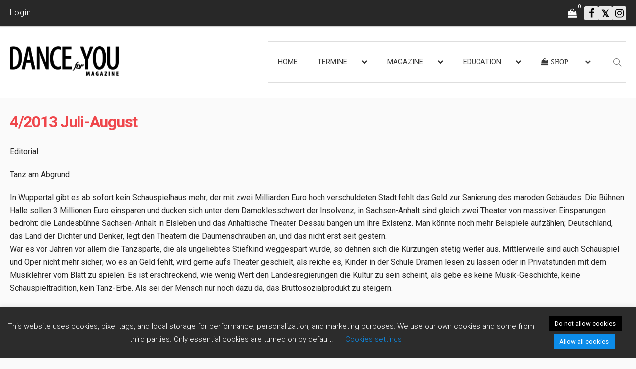

--- FILE ---
content_type: text/html; charset=UTF-8
request_url: https://www.danceforyou-magazine.com/editorial/4-2013-juli-august/
body_size: 51987
content:
<!DOCTYPE html>
<html lang="de-DE">
<head>
	<meta charset="UTF-8"/>
	<meta http-equiv="X-UA-Compatible" content="IE=edge">
	<meta name="viewport" content="width=device-width, initial-scale=1.0">
	<link rel="profile" href="https://gmpg.org/xfn/11"/>
	<link rel="pingback" href="https://www.danceforyou-magazine.com/xmlrpc.php"/>
	<title>4/2013 Juli-August &#8211; Dance for You Magazine</title>
<link data-rocket-preload as="style" href="https://fonts.googleapis.com/css?family=Roboto%3A%2C700%2C400%2C300%7CPoppins%3A500%2C700%2C400%7CSource%20Sans%20Pro%3A400&#038;display=swap" rel="preload">
<link href="https://fonts.googleapis.com/css?family=Roboto%3A%2C700%2C400%2C300%7CPoppins%3A500%2C700%2C400%7CSource%20Sans%20Pro%3A400&#038;display=swap" media="print" onload="this.media=&#039;all&#039;" rel="stylesheet">
<noscript><link rel="stylesheet" href="https://fonts.googleapis.com/css?family=Roboto%3A%2C700%2C400%2C300%7CPoppins%3A500%2C700%2C400%7CSource%20Sans%20Pro%3A400&#038;display=swap"></noscript>
<script type="application/javascript">var newsmax_ruby_ajax_url = "https://www.danceforyou-magazine.com/wp-admin/admin-ajax.php"</script><meta name='robots' content='max-image-preview:large' />
	<style>img:is([sizes="auto" i], [sizes^="auto," i]) { contain-intrinsic-size: 3000px 1500px }</style>
	<link rel="preconnect" href="https://fonts.gstatic.com" crossorigin><noscript></noscript><link rel='dns-prefetch' href='//www.google.com' />
<link rel='dns-prefetch' href='//maxcdn.bootstrapcdn.com' />
<link rel='dns-prefetch' href='//fonts.googleapis.com' />
<link href='https://fonts.gstatic.com' crossorigin rel='preconnect' />
<link rel="alternate" type="application/rss+xml" title="Dance for You Magazine &raquo; Feed" href="https://www.danceforyou-magazine.com/feed/" />
<link rel="alternate" type="application/rss+xml" title="Dance for You Magazine &raquo; Kommentar-Feed" href="https://www.danceforyou-magazine.com/comments/feed/" />
<link data-minify="1" rel='stylesheet' id='newsmax_ruby_core_style-css' href='https://www.danceforyou-magazine.com/wp-content/cache/min/1/wp-content/plugins/newsmax-core/assets/style.css?ver=1762864844' media='all' />
<style id='wp-emoji-styles-inline-css'>

	img.wp-smiley, img.emoji {
		display: inline !important;
		border: none !important;
		box-shadow: none !important;
		height: 1em !important;
		width: 1em !important;
		margin: 0 0.07em !important;
		vertical-align: -0.1em !important;
		background: none !important;
		padding: 0 !important;
	}
</style>
<link rel='stylesheet' id='wp-block-library-css' href='https://www.danceforyou-magazine.com/wp-includes/css/dist/block-library/style.min.css?ver=6.8.3' media='all' />
<style id='wp-block-library-theme-inline-css'>
.wp-block-audio :where(figcaption){color:#555;font-size:13px;text-align:center}.is-dark-theme .wp-block-audio :where(figcaption){color:#ffffffa6}.wp-block-audio{margin:0 0 1em}.wp-block-code{border:1px solid #ccc;border-radius:4px;font-family:Menlo,Consolas,monaco,monospace;padding:.8em 1em}.wp-block-embed :where(figcaption){color:#555;font-size:13px;text-align:center}.is-dark-theme .wp-block-embed :where(figcaption){color:#ffffffa6}.wp-block-embed{margin:0 0 1em}.blocks-gallery-caption{color:#555;font-size:13px;text-align:center}.is-dark-theme .blocks-gallery-caption{color:#ffffffa6}:root :where(.wp-block-image figcaption){color:#555;font-size:13px;text-align:center}.is-dark-theme :root :where(.wp-block-image figcaption){color:#ffffffa6}.wp-block-image{margin:0 0 1em}.wp-block-pullquote{border-bottom:4px solid;border-top:4px solid;color:currentColor;margin-bottom:1.75em}.wp-block-pullquote cite,.wp-block-pullquote footer,.wp-block-pullquote__citation{color:currentColor;font-size:.8125em;font-style:normal;text-transform:uppercase}.wp-block-quote{border-left:.25em solid;margin:0 0 1.75em;padding-left:1em}.wp-block-quote cite,.wp-block-quote footer{color:currentColor;font-size:.8125em;font-style:normal;position:relative}.wp-block-quote:where(.has-text-align-right){border-left:none;border-right:.25em solid;padding-left:0;padding-right:1em}.wp-block-quote:where(.has-text-align-center){border:none;padding-left:0}.wp-block-quote.is-large,.wp-block-quote.is-style-large,.wp-block-quote:where(.is-style-plain){border:none}.wp-block-search .wp-block-search__label{font-weight:700}.wp-block-search__button{border:1px solid #ccc;padding:.375em .625em}:where(.wp-block-group.has-background){padding:1.25em 2.375em}.wp-block-separator.has-css-opacity{opacity:.4}.wp-block-separator{border:none;border-bottom:2px solid;margin-left:auto;margin-right:auto}.wp-block-separator.has-alpha-channel-opacity{opacity:1}.wp-block-separator:not(.is-style-wide):not(.is-style-dots){width:100px}.wp-block-separator.has-background:not(.is-style-dots){border-bottom:none;height:1px}.wp-block-separator.has-background:not(.is-style-wide):not(.is-style-dots){height:2px}.wp-block-table{margin:0 0 1em}.wp-block-table td,.wp-block-table th{word-break:normal}.wp-block-table :where(figcaption){color:#555;font-size:13px;text-align:center}.is-dark-theme .wp-block-table :where(figcaption){color:#ffffffa6}.wp-block-video :where(figcaption){color:#555;font-size:13px;text-align:center}.is-dark-theme .wp-block-video :where(figcaption){color:#ffffffa6}.wp-block-video{margin:0 0 1em}:root :where(.wp-block-template-part.has-background){margin-bottom:0;margin-top:0;padding:1.25em 2.375em}
</style>
<style id='classic-theme-styles-inline-css'>
/*! This file is auto-generated */
.wp-block-button__link{color:#fff;background-color:#32373c;border-radius:9999px;box-shadow:none;text-decoration:none;padding:calc(.667em + 2px) calc(1.333em + 2px);font-size:1.125em}.wp-block-file__button{background:#32373c;color:#fff;text-decoration:none}
</style>
<style id='global-styles-inline-css'>
:root{--wp--preset--aspect-ratio--square: 1;--wp--preset--aspect-ratio--4-3: 4/3;--wp--preset--aspect-ratio--3-4: 3/4;--wp--preset--aspect-ratio--3-2: 3/2;--wp--preset--aspect-ratio--2-3: 2/3;--wp--preset--aspect-ratio--16-9: 16/9;--wp--preset--aspect-ratio--9-16: 9/16;--wp--preset--color--black: #000000;--wp--preset--color--cyan-bluish-gray: #abb8c3;--wp--preset--color--white: #ffffff;--wp--preset--color--pale-pink: #f78da7;--wp--preset--color--vivid-red: #cf2e2e;--wp--preset--color--luminous-vivid-orange: #ff6900;--wp--preset--color--luminous-vivid-amber: #fcb900;--wp--preset--color--light-green-cyan: #7bdcb5;--wp--preset--color--vivid-green-cyan: #00d084;--wp--preset--color--pale-cyan-blue: #8ed1fc;--wp--preset--color--vivid-cyan-blue: #0693e3;--wp--preset--color--vivid-purple: #9b51e0;--wp--preset--gradient--vivid-cyan-blue-to-vivid-purple: linear-gradient(135deg,rgba(6,147,227,1) 0%,rgb(155,81,224) 100%);--wp--preset--gradient--light-green-cyan-to-vivid-green-cyan: linear-gradient(135deg,rgb(122,220,180) 0%,rgb(0,208,130) 100%);--wp--preset--gradient--luminous-vivid-amber-to-luminous-vivid-orange: linear-gradient(135deg,rgba(252,185,0,1) 0%,rgba(255,105,0,1) 100%);--wp--preset--gradient--luminous-vivid-orange-to-vivid-red: linear-gradient(135deg,rgba(255,105,0,1) 0%,rgb(207,46,46) 100%);--wp--preset--gradient--very-light-gray-to-cyan-bluish-gray: linear-gradient(135deg,rgb(238,238,238) 0%,rgb(169,184,195) 100%);--wp--preset--gradient--cool-to-warm-spectrum: linear-gradient(135deg,rgb(74,234,220) 0%,rgb(151,120,209) 20%,rgb(207,42,186) 40%,rgb(238,44,130) 60%,rgb(251,105,98) 80%,rgb(254,248,76) 100%);--wp--preset--gradient--blush-light-purple: linear-gradient(135deg,rgb(255,206,236) 0%,rgb(152,150,240) 100%);--wp--preset--gradient--blush-bordeaux: linear-gradient(135deg,rgb(254,205,165) 0%,rgb(254,45,45) 50%,rgb(107,0,62) 100%);--wp--preset--gradient--luminous-dusk: linear-gradient(135deg,rgb(255,203,112) 0%,rgb(199,81,192) 50%,rgb(65,88,208) 100%);--wp--preset--gradient--pale-ocean: linear-gradient(135deg,rgb(255,245,203) 0%,rgb(182,227,212) 50%,rgb(51,167,181) 100%);--wp--preset--gradient--electric-grass: linear-gradient(135deg,rgb(202,248,128) 0%,rgb(113,206,126) 100%);--wp--preset--gradient--midnight: linear-gradient(135deg,rgb(2,3,129) 0%,rgb(40,116,252) 100%);--wp--preset--font-size--small: 13px;--wp--preset--font-size--medium: 20px;--wp--preset--font-size--large: 36px;--wp--preset--font-size--x-large: 42px;--wp--preset--spacing--20: 0.44rem;--wp--preset--spacing--30: 0.67rem;--wp--preset--spacing--40: 1rem;--wp--preset--spacing--50: 1.5rem;--wp--preset--spacing--60: 2.25rem;--wp--preset--spacing--70: 3.38rem;--wp--preset--spacing--80: 5.06rem;--wp--preset--shadow--natural: 6px 6px 9px rgba(0, 0, 0, 0.2);--wp--preset--shadow--deep: 12px 12px 50px rgba(0, 0, 0, 0.4);--wp--preset--shadow--sharp: 6px 6px 0px rgba(0, 0, 0, 0.2);--wp--preset--shadow--outlined: 6px 6px 0px -3px rgba(255, 255, 255, 1), 6px 6px rgba(0, 0, 0, 1);--wp--preset--shadow--crisp: 6px 6px 0px rgba(0, 0, 0, 1);}:where(.is-layout-flex){gap: 0.5em;}:where(.is-layout-grid){gap: 0.5em;}body .is-layout-flex{display: flex;}.is-layout-flex{flex-wrap: wrap;align-items: center;}.is-layout-flex > :is(*, div){margin: 0;}body .is-layout-grid{display: grid;}.is-layout-grid > :is(*, div){margin: 0;}:where(.wp-block-columns.is-layout-flex){gap: 2em;}:where(.wp-block-columns.is-layout-grid){gap: 2em;}:where(.wp-block-post-template.is-layout-flex){gap: 1.25em;}:where(.wp-block-post-template.is-layout-grid){gap: 1.25em;}.has-black-color{color: var(--wp--preset--color--black) !important;}.has-cyan-bluish-gray-color{color: var(--wp--preset--color--cyan-bluish-gray) !important;}.has-white-color{color: var(--wp--preset--color--white) !important;}.has-pale-pink-color{color: var(--wp--preset--color--pale-pink) !important;}.has-vivid-red-color{color: var(--wp--preset--color--vivid-red) !important;}.has-luminous-vivid-orange-color{color: var(--wp--preset--color--luminous-vivid-orange) !important;}.has-luminous-vivid-amber-color{color: var(--wp--preset--color--luminous-vivid-amber) !important;}.has-light-green-cyan-color{color: var(--wp--preset--color--light-green-cyan) !important;}.has-vivid-green-cyan-color{color: var(--wp--preset--color--vivid-green-cyan) !important;}.has-pale-cyan-blue-color{color: var(--wp--preset--color--pale-cyan-blue) !important;}.has-vivid-cyan-blue-color{color: var(--wp--preset--color--vivid-cyan-blue) !important;}.has-vivid-purple-color{color: var(--wp--preset--color--vivid-purple) !important;}.has-black-background-color{background-color: var(--wp--preset--color--black) !important;}.has-cyan-bluish-gray-background-color{background-color: var(--wp--preset--color--cyan-bluish-gray) !important;}.has-white-background-color{background-color: var(--wp--preset--color--white) !important;}.has-pale-pink-background-color{background-color: var(--wp--preset--color--pale-pink) !important;}.has-vivid-red-background-color{background-color: var(--wp--preset--color--vivid-red) !important;}.has-luminous-vivid-orange-background-color{background-color: var(--wp--preset--color--luminous-vivid-orange) !important;}.has-luminous-vivid-amber-background-color{background-color: var(--wp--preset--color--luminous-vivid-amber) !important;}.has-light-green-cyan-background-color{background-color: var(--wp--preset--color--light-green-cyan) !important;}.has-vivid-green-cyan-background-color{background-color: var(--wp--preset--color--vivid-green-cyan) !important;}.has-pale-cyan-blue-background-color{background-color: var(--wp--preset--color--pale-cyan-blue) !important;}.has-vivid-cyan-blue-background-color{background-color: var(--wp--preset--color--vivid-cyan-blue) !important;}.has-vivid-purple-background-color{background-color: var(--wp--preset--color--vivid-purple) !important;}.has-black-border-color{border-color: var(--wp--preset--color--black) !important;}.has-cyan-bluish-gray-border-color{border-color: var(--wp--preset--color--cyan-bluish-gray) !important;}.has-white-border-color{border-color: var(--wp--preset--color--white) !important;}.has-pale-pink-border-color{border-color: var(--wp--preset--color--pale-pink) !important;}.has-vivid-red-border-color{border-color: var(--wp--preset--color--vivid-red) !important;}.has-luminous-vivid-orange-border-color{border-color: var(--wp--preset--color--luminous-vivid-orange) !important;}.has-luminous-vivid-amber-border-color{border-color: var(--wp--preset--color--luminous-vivid-amber) !important;}.has-light-green-cyan-border-color{border-color: var(--wp--preset--color--light-green-cyan) !important;}.has-vivid-green-cyan-border-color{border-color: var(--wp--preset--color--vivid-green-cyan) !important;}.has-pale-cyan-blue-border-color{border-color: var(--wp--preset--color--pale-cyan-blue) !important;}.has-vivid-cyan-blue-border-color{border-color: var(--wp--preset--color--vivid-cyan-blue) !important;}.has-vivid-purple-border-color{border-color: var(--wp--preset--color--vivid-purple) !important;}.has-vivid-cyan-blue-to-vivid-purple-gradient-background{background: var(--wp--preset--gradient--vivid-cyan-blue-to-vivid-purple) !important;}.has-light-green-cyan-to-vivid-green-cyan-gradient-background{background: var(--wp--preset--gradient--light-green-cyan-to-vivid-green-cyan) !important;}.has-luminous-vivid-amber-to-luminous-vivid-orange-gradient-background{background: var(--wp--preset--gradient--luminous-vivid-amber-to-luminous-vivid-orange) !important;}.has-luminous-vivid-orange-to-vivid-red-gradient-background{background: var(--wp--preset--gradient--luminous-vivid-orange-to-vivid-red) !important;}.has-very-light-gray-to-cyan-bluish-gray-gradient-background{background: var(--wp--preset--gradient--very-light-gray-to-cyan-bluish-gray) !important;}.has-cool-to-warm-spectrum-gradient-background{background: var(--wp--preset--gradient--cool-to-warm-spectrum) !important;}.has-blush-light-purple-gradient-background{background: var(--wp--preset--gradient--blush-light-purple) !important;}.has-blush-bordeaux-gradient-background{background: var(--wp--preset--gradient--blush-bordeaux) !important;}.has-luminous-dusk-gradient-background{background: var(--wp--preset--gradient--luminous-dusk) !important;}.has-pale-ocean-gradient-background{background: var(--wp--preset--gradient--pale-ocean) !important;}.has-electric-grass-gradient-background{background: var(--wp--preset--gradient--electric-grass) !important;}.has-midnight-gradient-background{background: var(--wp--preset--gradient--midnight) !important;}.has-small-font-size{font-size: var(--wp--preset--font-size--small) !important;}.has-medium-font-size{font-size: var(--wp--preset--font-size--medium) !important;}.has-large-font-size{font-size: var(--wp--preset--font-size--large) !important;}.has-x-large-font-size{font-size: var(--wp--preset--font-size--x-large) !important;}
:where(.wp-block-post-template.is-layout-flex){gap: 1.25em;}:where(.wp-block-post-template.is-layout-grid){gap: 1.25em;}
:where(.wp-block-columns.is-layout-flex){gap: 2em;}:where(.wp-block-columns.is-layout-grid){gap: 2em;}
:root :where(.wp-block-pullquote){font-size: 1.5em;line-height: 1.6;}
</style>
<link data-minify="1" rel='stylesheet' id='cookie-law-info-css' href='https://www.danceforyou-magazine.com/wp-content/cache/min/1/wp-content/plugins/cookie-law-info/legacy/public/css/cookie-law-info-public.css?ver=1762864844' media='all' />
<link data-minify="1" rel='stylesheet' id='cookie-law-info-gdpr-css' href='https://www.danceforyou-magazine.com/wp-content/cache/min/1/wp-content/plugins/cookie-law-info/legacy/public/css/cookie-law-info-gdpr.css?ver=1762864844' media='all' />
<link data-minify="1" rel='stylesheet' id='ihc_front_end_style-css' href='https://www.danceforyou-magazine.com/wp-content/cache/min/1/wp-content/plugins/indeed-membership-pro/assets/css/style.min.css?ver=1762864844' media='all' />
<link data-minify="1" rel='stylesheet' id='ihc_templates_style-css' href='https://www.danceforyou-magazine.com/wp-content/cache/min/1/wp-content/plugins/indeed-membership-pro/assets/css/templates.min.css?ver=1762864844' media='all' />
<link data-minify="1" rel='stylesheet' id='wpsm_tabs_r-font-awesome-front-css' href='https://www.danceforyou-magazine.com/wp-content/cache/min/1/wp-content/plugins/tabs-responsive/assets/css/font-awesome/css/font-awesome.min.css?ver=1762864844' media='all' />
<link data-minify="1" rel='stylesheet' id='wpsm_tabs_r_bootstrap-front-css' href='https://www.danceforyou-magazine.com/wp-content/cache/min/1/wp-content/plugins/tabs-responsive/assets/css/bootstrap-front.css?ver=1762864844' media='all' />
<link data-minify="1" rel='stylesheet' id='wpsm_tabs_r_animate-css' href='https://www.danceforyou-magazine.com/wp-content/cache/min/1/wp-content/plugins/tabs-responsive/assets/css/animate.css?ver=1762864844' media='all' />
<link data-minify="1" rel='stylesheet' id='woocommerce-layout-css' href='https://www.danceforyou-magazine.com/wp-content/cache/min/1/wp-content/plugins/woocommerce/assets/css/woocommerce-layout.css?ver=1762864844' media='all' />
<link data-minify="1" rel='stylesheet' id='woocommerce-smallscreen-css' href='https://www.danceforyou-magazine.com/wp-content/cache/min/1/wp-content/plugins/woocommerce/assets/css/woocommerce-smallscreen.css?ver=1762864844' media='only screen and (max-width: 768px)' />
<link data-minify="1" rel='stylesheet' id='woocommerce-general-css' href='https://www.danceforyou-magazine.com/wp-content/cache/min/1/wp-content/plugins/woocommerce/assets/css/woocommerce.css?ver=1762864844' media='all' />
<style id='woocommerce-inline-inline-css'>
.woocommerce form .form-row .required { visibility: visible; }
</style>
<link rel='stylesheet' id='wpml-legacy-horizontal-list-0-css' href='https://www.danceforyou-magazine.com/wp-content/plugins/sitepress-multilingual-cms/templates/language-switchers/legacy-list-horizontal/style.min.css?ver=1' media='all' />
<link data-minify="1" rel='stylesheet' id='brands-styles-css' href='https://www.danceforyou-magazine.com/wp-content/cache/min/1/wp-content/plugins/woocommerce/assets/css/brands.css?ver=1762864844' media='all' />
<link rel='stylesheet' id='daniel-style-css' href='https://www.danceforyou-magazine.com/wp-content/themes/danceforyou/daniel.css?ver=6.8.3' media='all' />
<link data-minify="1" rel='stylesheet' id='bootstrap-4-css-css' href='https://www.danceforyou-magazine.com/wp-content/cache/min/1/bootstrap/4.0.0/css/bootstrap.min.css?ver=1762864845' media='all' />

<link data-minify="1" rel='stylesheet' id='bootstrap-css' href='https://www.danceforyou-magazine.com/wp-content/cache/min/1/wp-content/themes/newsmax/assets/external/bootstrap.css?ver=1762864845' media='all' />
<link data-minify="1" rel='stylesheet' id='font-awesome-css' href='https://www.danceforyou-magazine.com/wp-content/cache/min/1/wp-content/themes/newsmax/assets/external/font-awesome.css?ver=1762864845' media='all' />
<link data-minify="1" rel='stylesheet' id='simple-line-icons-css' href='https://www.danceforyou-magazine.com/wp-content/cache/min/1/wp-content/themes/newsmax/assets/external/simple-line-icons.css?ver=1762864845' media='all' />
<link data-minify="1" rel='stylesheet' id='newsmax-miscellaneous-css' href='https://www.danceforyou-magazine.com/wp-content/cache/min/1/wp-content/themes/newsmax/assets/css/miscellaneous.css?ver=1762864845' media='all' />
<link data-minify="1" rel='stylesheet' id='newsmax-ruby-main-css' href='https://www.danceforyou-magazine.com/wp-content/cache/min/1/wp-content/themes/newsmax/assets/css/main.css?ver=1762864845' media='all' />
<link data-minify="1" rel='stylesheet' id='newsmax-ruby-responsive-css' href='https://www.danceforyou-magazine.com/wp-content/cache/min/1/wp-content/themes/newsmax/assets/css/responsive.css?ver=1762864845' media='all' />
<link data-minify="1" rel='stylesheet' id='newsmax-ruby-style-css' href='https://www.danceforyou-magazine.com/wp-content/cache/min/1/wp-content/themes/danceforyou/style.css?ver=1762864845' media='all' />
<style id='newsmax-ruby-style-inline-css'>
#newsmax_ruby_navbar_widget_button-_multiwidget .widget-btn {}#newsmax_ruby_navbar_widget_button-_multiwidget .widget-btn:hover {}
#newsmax_ruby_sb_widget_post-7 .widget-title h3 { color: #a5c4ce;}#newsmax_ruby_sb_widget_post-7 .widget-title .widget-post-bullet { background-color: #a5c4ce!important;}
input[type="button"]:hover, button:hover, .ruby-error p, .category-header-outer .archive-header,.main-menu-inner > li > a:hover, .main-menu-inner > li > a:focus, .mega-col-menu.sub-menu .mega-col-menu-inner a:hover,.mega-col-menu.sub-menu .mega-col-menu-inner .current-menu-item > a, .no-menu a, .small-menu-wrap .sub-menu li > a:hover, .main-menu-inner > li.current_page_item > a,.off-canvas-nav-wrap a:hover, .off-canvas-nav-wrap .sub-menu a:hover, .breaking-news-title .mobile-headline, .breadcrumb-inner a:hover, .breadcrumb-inner a:focus, .post-meta-info a:hover,.box-author-total-post, .title-nothing > *, .single .single-title.post-title, .share-total-number, .view-total-number, .sb-widget-instagram .instagram-bottom-text:hover,.box-author-title a, .box-author-desc a, .box-author-viewmore > a, .entry blockquote:before, .comments-area .comment-reply-title, .comments-area .logged-in-as a:hover,.comment-title h3, .comment-author.vcard .fn a:hover, .comments-area .comment-awaiting-moderation,.widget li a:hover, .instagram-bottom-text a:hover, .twitter-content.post-excerpt a, .entry cite,.entry-content .wp-block-archives a:hover, .entry-content .wp-block-categories a:hover{ color: #ef464b;}input[type="submit"], button, .ruby-slider-popup-nav, li.is-current-sub,.main-menu-inner .sub-menu .current-menu-item > a, .sub-menu > li > a:hover,.small-menu-outer:hover .icon-toggle, .small-menu-outer:hover .icon-toggle:before,.small-menu-outer:hover .icon-toggle:after, .cat-info-el:before, .ajax-nextprev.ajax-pagination a:hover,.is-light-text .ajax-nextprev.ajax-pagination a:hover, .ruby-block-wrap .ajax-loadmore-link:hover, .popup-thumbnail-slider-outer .ruby-slider-nav:hover,.ruby-slider-nav:hover, a.page-numbers:hover, a.page-numbers:focus, .page-numbers.current, .is-logo-text h1:after,.is-logo-text .logo-title:after, .pagination-next-prev a:hover, .pagination-next-prev a:focus, .blog-loadmore-link:hover,.ajax-related-video a:hover, .single-post-box-related-video.is-light-text .block-title h3:before, .single-post-box-related .ajax-loadmore-link:hover,input[type="button"].ninja-forms-field, .entry input[type="submit"], .single-page-links .current .page-numbers, .single-page-links a:hover .page-numbers,.box-comment-btn-wrap:hover, .reply a.comment-reply-link:hover, .reply a.comment-reply-link:focus,.comments-area a.comment-edit-link:hover, .comments-area #cancel-comment-reply-link:hover, .widget-btn:hover, .header-style-5 .widget-btn.fw-widget-instagram .instagram-bottom-text:hover, .is-cat-style-2 .cat-info-el, .is-cat-style-3 .cat-info-el, .post-btn a:hover, .post-btn a:focus,.entry-content .wp-block-button .wp-block-button__link:hover, .entry-content .wp-block-button.is-style-outline .wp-block-button__link:hover { background-color: #ef464b;}.single-post-6 .single-post-overlay-header{ border-color: #ef464b;}.video-playlist-iframe-nav::-webkit-scrollbar-corner {background-color: #ef464b;}.video-playlist-iframe-nav::-webkit-scrollbar-thumb {background-color: #ef464b;}.widget_tag_cloud a:hover { background-color: #ef464b!important;}.topbar-wrap{ line-height: 52px;}.header-wrap .navbar-wrap, .small-menu-wrap{ color: #383838;}.small-menu-outer .icon-toggle, .small-menu-outer .icon-toggle:before, .small-menu-outer .icon-toggle:after,.icon-toggle:before, .icon-toggle:after, .icon-toggle{ background-color: #383838;}.header-style-4 .navbar-left > *, .header-style-4 .off-canvas-btn-wrap,.header-style-4 .navbar-elements > *{ border-color: rgba(255,255,255,.1);}.main-menu-inner .sub-menu, .small-menu-wrap{color :#0a0a0a;}.small-menu-inner > li > a, .breadcrumb-wrap, .widget-btn { font-family: Roboto;}.small-menu-inner {font-size:18.5px}.small-menu-inner .sub-menu { font-family: Roboto;}.small-menu-inner .sub-menu a { font-size: 13px;}.logo-inner img {max-height: 608px;}.footer-copyright-wrap .copyright-text, .footer-copyright-wrap .footer-menu-inner { color:#ffffff;}.footer-copyright-wrap .copyright-text, .footer-copyright-wrap .footer-menu-inner{font-size:18px;}.post-review-icon, .post-review-score, .score-bar, .review-box-wrap .post-review-info { background-color: #aa55ff;}.review-el .review-info-score { color: #aa55ff;}body { background-color : #fafafa;background-repeat : no-repeat;background-size : cover;background-attachment : fixed;background-position : left top;}.footer-inner { background-color : #282828;background-repeat : no-repeat;background-size : cover;background-attachment : fixed;background-position : center center;}.banner-wrap { background-color : #ffffff;background-repeat : no-repeat;background-size : cover;background-attachment : fixed;background-position : center center;}body, p {font-family:Roboto;font-size:16px;line-height:26px;color:#282828;}.main-menu-inner > li > a {font-family:Roboto;text-transform:uppercase;font-size:18.5px;}.navbar-wrap .is-sub-default {font-family:Roboto;font-weight:400;text-transform:capitalize;font-size:13px;}.topbar-wrap {font-family:Roboto;font-weight:300;text-transform:capitalize;font-size:12px;}.off-canvas-nav-wrap .sub-menu a {font-family:Poppins;font-weight:500;text-transform:uppercase;}.logo-wrap.is-logo-text .logo-title, .off-canvas-logo-wrap.is-logo-text .logo-text {font-family:Poppins;font-weight:700;text-transform:none;font-size:46px;letter-spacing:-1px;}.site-tagline {font-family:Poppins;font-weight:400;}.logo-mobile-wrap .logo-text {font-family:Poppins;font-weight:700;text-transform:uppercase;font-size:28px;letter-spacing:-1px;}.block-header-wrap, .is-block-header-style-5 .block-header-wrap {font-family:Roboto;font-weight:400;text-transform:none;font-size:18px;}.widget-title, .is-block-header-style-5 .widget-title.block-title {font-family:Roboto;font-weight:400;text-transform:none;font-size:16px;}h1 {font-family:Roboto;font-weight:700;font-size:32px;line-height:40px;}h2 {font-family:Source Sans Pro;font-weight:400;text-transform:uppercase;font-size:28px;line-height:38px;}h3 {font-family:Roboto;font-weight:700;font-size:24px;line-height:32px;color:#210101;}h4 {font-family:Roboto;font-weight:700;font-size:20px;line-height:26px;}h5 {font-family:Roboto;font-weight:700;font-size:20px;line-height:26px;}h6 {font-family:Roboto;font-weight:700;font-size:20px;line-height:26px;}.post-cat-info {font-family:Roboto;font-weight:700;text-transform:uppercase;font-size:10px;}.post-meta-info {font-family:Roboto;font-weight:400;text-transform:capitalize;font-size:11px;color:#aaaaaa;}.post-btn a {font-family:Roboto;font-weight:400;font-size:11px;}.post-title.is-size-0 {font-family:Roboto;text-transform:capitalize;font-size:28px;line-height:34px;}.post-title.is-size-1 {font-family:Roboto;text-transform:capitalize;font-size:26px;line-height:30px;}.post-title.is-size-2 {font-family:Roboto;font-weight:700;font-size:26px;line-height:30px;}.post-title.is-size-3 {font-family:Roboto;font-weight:700;font-size:24px;line-height:28px;}.post-title.is-size-4 {font-family:Roboto;font-size:22px;line-height:28px;}@media only screen and (min-width: 992px) and (max-width: 1199px) {body .post-title.is-size-0 {}body .post-title.is-size-1 {}body .post-title.is-size-2 {}body .post-title.is-size-3 {}body .post-title.is-size-4 {}}@media only screen and (max-width: 991px) {body .post-title.is-size-0 {}body .post-title.is-size-1 {}body .post-title.is-size-2 {}body .post-title.is-size-3 {}body .post-title.is-size-4 {}}@media only screen and (max-width: 767px) {body .post-title.is-size-0 {}body .post-title.is-size-1 {}body .post-title.is-size-2 {}body .post-title.is-size-3 {}body .post-title.is-size-4, .post-list-2 .post-title a, .post-list-3 .post-title a {}}@media only screen and (max-width: 767px) {body, p {}.post-excerpt p {}.entry h1 {}.entry h2 {}.entry h3 {}.entry h4 {}.entry h5 {}.entry h6 {}}.post-meta-info-duration { font-family:Roboto;}.widget_recent_entries li a, .recentcomments a, .wp-block-latest-posts a { font-family:Roboto;}
</style>
<link data-minify="1" rel='stylesheet' id='newsmax-ruby-wc-style-css' href='https://www.danceforyou-magazine.com/wp-content/cache/min/1/wp-content/themes/newsmax/woocommerce/css/wc-style.css?ver=1762864845' media='all' />
<link rel='stylesheet' id='wcgwp-css-css' href='https://www.danceforyou-magazine.com/wp-content/plugins/woocommerce-gift-wrapper/assets/v6/css/wcgwp.min.css?ver=6.32' media='all' />
<link rel='stylesheet' id='wcgwp-modal-css-css' href='https://www.danceforyou-magazine.com/wp-content/plugins/woocommerce-gift-wrapper/assets/v6/css/wcgwp-modal.min.css?ver=6.32' media='all' />
<link data-minify="1" rel='stylesheet' id='scss-css' href='https://www.danceforyou-magazine.com/wp-content/cache/min/1/wp-content/cache/busting/1/sccss.css?ver=1762864845' media='all' />
<link data-minify="1" rel='stylesheet' id='sib-front-css-css' href='https://www.danceforyou-magazine.com/wp-content/cache/min/1/wp-content/plugins/mailin/css/mailin-front.css?ver=1762864845' media='all' />
<script id="wpml-cookie-js-extra">
var wpml_cookies = {"wp-wpml_current_language":{"value":"de","expires":1,"path":"\/"}};
var wpml_cookies = {"wp-wpml_current_language":{"value":"de","expires":1,"path":"\/"}};
</script>
<script src="https://www.danceforyou-magazine.com/wp-content/plugins/sitepress-multilingual-cms/res/js/cookies/language-cookie.js?ver=484900" id="wpml-cookie-js" defer data-wp-strategy="defer"></script>
<script src="https://www.danceforyou-magazine.com/wp-includes/js/jquery/jquery.min.js?ver=3.7.1" id="jquery-core-js"></script>
<script src="https://www.danceforyou-magazine.com/wp-includes/js/jquery/jquery-migrate.min.js?ver=3.4.1" id="jquery-migrate-js"></script>
<script id="cookie-law-info-js-extra">
var Cli_Data = {"nn_cookie_ids":[],"cookielist":[],"non_necessary_cookies":[],"ccpaEnabled":"","ccpaRegionBased":"","ccpaBarEnabled":"","strictlyEnabled":["necessary","obligatoire"],"ccpaType":"gdpr","js_blocking":"","custom_integration":"","triggerDomRefresh":"","secure_cookies":""};
var cli_cookiebar_settings = {"animate_speed_hide":"500","animate_speed_show":"500","background":"#FFF","border":"#b1a6a6c2","border_on":"","button_1_button_colour":"#0c8ce9","button_1_button_hover":"#0a70ba","button_1_link_colour":"#fff","button_1_as_button":"1","button_1_new_win":"","button_2_button_colour":"#333","button_2_button_hover":"#292929","button_2_link_colour":"#444","button_2_as_button":"","button_2_hidebar":"","button_3_button_colour":"#000","button_3_button_hover":"#000000","button_3_link_colour":"#fff","button_3_as_button":"1","button_3_new_win":"","button_4_button_colour":"#000","button_4_button_hover":"#000000","button_4_link_colour":"#0c8ce9","button_4_as_button":"","button_7_button_colour":"#61a229","button_7_button_hover":"#4e8221","button_7_link_colour":"#fff","button_7_as_button":"1","button_7_new_win":"","font_family":"inherit","header_fix":"","notify_animate_hide":"1","notify_animate_show":"","notify_div_id":"#cookie-law-info-bar","notify_position_horizontal":"right","notify_position_vertical":"bottom","scroll_close":"","scroll_close_reload":"","accept_close_reload":"","reject_close_reload":"","showagain_tab":"1","showagain_background":"#fff","showagain_border":"#000","showagain_div_id":"#cookie-law-info-again","showagain_x_position":"100px","text":"#000","show_once_yn":"","show_once":"10000","logging_on":"","as_popup":"","popup_overlay":"1","bar_heading_text":"","cookie_bar_as":"banner","popup_showagain_position":"bottom-right","widget_position":"left"};
var log_object = {"ajax_url":"https:\/\/www.danceforyou-magazine.com\/wp-admin\/admin-ajax.php"};
</script>
<script src="https://www.danceforyou-magazine.com/wp-content/plugins/cookie-law-info/legacy/public/js/cookie-law-info-public.js?ver=3.3.6" id="cookie-law-info-js"></script>
<script id="ihc-front_end_js-js-extra">
var ihc_translated_labels = {"delete_level":"Are you sure you want to delete this membership?","cancel_level":"Are you sure you want to cancel this membership?"};
</script>
<script src="https://www.danceforyou-magazine.com/wp-content/plugins/indeed-membership-pro/assets/js/functions.min.js?ver=13.6" id="ihc-front_end_js-js"></script>
<script id="ihc-front_end_js-js-after">
var ihc_site_url='https://www.danceforyou-magazine.com';
var ihc_plugin_url='https://www.danceforyou-magazine.com/wp-content/plugins/indeed-membership-pro/';
var ihc_ajax_url='https://www.danceforyou-magazine.com/wp-admin/admin-ajax.php';
var ihcStripeMultiply='100';
</script>
<script id="3d-flip-book-client-locale-loader-js-extra">
var FB3D_CLIENT_LOCALE = {"ajaxurl":"https:\/\/www.danceforyou-magazine.com\/wp-admin\/admin-ajax.php","dictionary":{"Table of contents":"Table of contents","Close":"Close","Bookmarks":"Bookmarks","Thumbnails":"Thumbnails","Search":"Search","Share":"Share","Facebook":"Facebook","Twitter":"Twitter","Email":"Email","Play":"Play","Previous page":"Previous page","Next page":"Next page","Zoom in":"Zoom in","Zoom out":"Zoom out","Fit view":"Fit view","Auto play":"Auto play","Full screen":"Full screen","More":"More","Smart pan":"Smart pan","Single page":"Single page","Sounds":"Sounds","Stats":"Stats","Print":"Print","Download":"Download","Goto first page":"Goto first page","Goto last page":"Goto last page"},"images":"https:\/\/www.danceforyou-magazine.com\/wp-content\/plugins\/interactive-3d-flipbook-powered-physics-engine\/assets\/images\/","jsData":{"urls":[],"posts":{"ids_mis":[],"ids":[]},"pages":[],"firstPages":[],"bookCtrlProps":[],"bookTemplates":[]},"key":"3d-flip-book","pdfJS":{"pdfJsLib":"https:\/\/www.danceforyou-magazine.com\/wp-content\/plugins\/interactive-3d-flipbook-powered-physics-engine\/assets\/js\/pdf.min.js?ver=4.3.136","pdfJsWorker":"https:\/\/www.danceforyou-magazine.com\/wp-content\/plugins\/interactive-3d-flipbook-powered-physics-engine\/assets\/js\/pdf.worker.js?ver=4.3.136","stablePdfJsLib":"https:\/\/www.danceforyou-magazine.com\/wp-content\/plugins\/interactive-3d-flipbook-powered-physics-engine\/assets\/js\/stable\/pdf.min.js?ver=2.5.207","stablePdfJsWorker":"https:\/\/www.danceforyou-magazine.com\/wp-content\/plugins\/interactive-3d-flipbook-powered-physics-engine\/assets\/js\/stable\/pdf.worker.js?ver=2.5.207","pdfJsCMapUrl":"https:\/\/www.danceforyou-magazine.com\/wp-content\/plugins\/interactive-3d-flipbook-powered-physics-engine\/assets\/cmaps\/"},"cacheurl":"https:\/\/www.danceforyou-magazine.com\/wp-content\/uploads\/3d-flip-book\/cache\/","pluginsurl":"https:\/\/www.danceforyou-magazine.com\/wp-content\/plugins\/","pluginurl":"https:\/\/www.danceforyou-magazine.com\/wp-content\/plugins\/interactive-3d-flipbook-powered-physics-engine\/","thumbnailSize":{"width":"300","height":"300"},"version":"1.16.17"};
</script>
<script src="https://www.danceforyou-magazine.com/wp-content/plugins/interactive-3d-flipbook-powered-physics-engine/assets/js/client-locale-loader.js?ver=1.16.17" id="3d-flip-book-client-locale-loader-js" async data-wp-strategy="async"></script>
<script src="https://www.danceforyou-magazine.com/wp-content/plugins/woocommerce/assets/js/jquery-blockui/jquery.blockUI.min.js?ver=2.7.0-wc.10.3.4" id="wc-jquery-blockui-js" data-wp-strategy="defer"></script>
<script src="https://www.danceforyou-magazine.com/wp-content/plugins/woocommerce/assets/js/js-cookie/js.cookie.min.js?ver=2.1.4-wc.10.3.4" id="wc-js-cookie-js" data-wp-strategy="defer"></script>
<script id="woocommerce-js-extra">
var woocommerce_params = {"ajax_url":"\/wp-admin\/admin-ajax.php","wc_ajax_url":"\/?wc-ajax=%%endpoint%%","i18n_password_show":"Passwort anzeigen","i18n_password_hide":"Passwort ausblenden"};
</script>
<script src="https://www.danceforyou-magazine.com/wp-content/plugins/woocommerce/assets/js/frontend/woocommerce.min.js?ver=10.3.4" id="woocommerce-js" data-wp-strategy="defer"></script>
<script id="WCPAY_ASSETS-js-extra">
var wcpayAssets = {"url":"https:\/\/www.danceforyou-magazine.com\/wp-content\/plugins\/woocommerce-payments\/dist\/"};
</script>
<script src="https://www.google.com/recaptcha/api.js?onload=onloadCallback&amp;render=explicit&amp;ver=6.8.3" id="recapchascriptt-js"></script>
<script src="https://maxcdn.bootstrapcdn.com/bootstrap/4.0.0/js/bootstrap.min.js?ver=6.8.3" id="bootstrap-4-js-js"></script>
<script src="https://www.danceforyou-magazine.com/wp-content/themes/danceforyou/custom.js?ver=6.8.3" id="my_custom_script-js"></script>
<!--[if lt IE 9]>
<script src="https://www.danceforyou-magazine.com/wp-content/themes/newsmax/assets/external/html5shiv.min.js?ver=3.7.3" id="html5-js"></script>
<![endif]-->
<script id="wc-country-select-js-extra">
var wc_country_select_params = {"countries":"{\"AT\":[],\"BE\":[],\"BG\":{\"BG-01\":\"Blagoevgrad\",\"BG-02\":\"Burgas\",\"BG-08\":\"Dobrich\",\"BG-07\":\"Gabrovo\",\"BG-26\":\"Haskovo\",\"BG-09\":\"Kardzhali\",\"BG-10\":\"Kyustendil\",\"BG-11\":\"Lovech\",\"BG-12\":\"Montana\",\"BG-13\":\"Pazardzhik\",\"BG-14\":\"Pernik\",\"BG-15\":\"Pleven\",\"BG-16\":\"Plovdiv\",\"BG-17\":\"Razgrad\",\"BG-18\":\"Ruse\",\"BG-27\":\"Shumen\",\"BG-19\":\"Silistra\",\"BG-20\":\"Sliven\",\"BG-21\":\"Smolyan\",\"BG-23\":\"Region Sofia\",\"BG-22\":\"Sofia\",\"BG-24\":\"Stara Zagora\",\"BG-25\":\"Targovishte\",\"BG-03\":\"Varna\",\"BG-04\":\"Veliko Tarnovo\",\"BG-05\":\"Vidin\",\"BG-06\":\"Vratsa\",\"BG-28\":\"Yambol\"},\"HR\":{\"HR-01\":\"Gespanschaft Zagreb\",\"HR-02\":\"Gespanschaft Krapina-Zagorje\",\"HR-03\":\"Gespanschaft Sisak-Moslavina\",\"HR-04\":\"Gespanschaft Karlovac\",\"HR-05\":\"Gespanschaft Vara\\u017edin\",\"HR-06\":\"Gespanschaft Koprivnica-Kri\\u017eevci\",\"HR-07\":\"Gespanschaft Bjelovar-Bilogora\",\"HR-08\":\"Gespanschaft Primorje-Gorski kotar\",\"HR-09\":\"Gespanschaft Lika-Senj\",\"HR-10\":\"Gespanschaft Virovitica-Podravina\",\"HR-11\":\"Gespanschaft Po\\u017eega-Slawonien\",\"HR-12\":\"Gespanschaft Brod-Posavina\",\"HR-13\":\"Gespanschaft Zadar\",\"HR-14\":\"Gespanschaft Osijek-Baranja\",\"HR-15\":\"Gespanschaft \\u0160ibenik-Knin\",\"HR-16\":\"Gespanschaft Vukovar-Srijem\",\"HR-17\":\"Gespanschaft Split-Dalmatien\",\"HR-18\":\"Gespanschaft Istrien\",\"HR-19\":\"Gespanschaft Dubrovnik-Neretva\",\"HR-20\":\"Gespanschaft Me\\u0111imurje\",\"HR-21\":\"Stadt Zagreb\"},\"CZ\":[],\"DK\":[],\"EE\":[],\"FI\":[],\"FR\":[],\"DE\":{\"DE-BW\":\"Baden-W\\u00fcrttemberg\",\"DE-BY\":\"Bayern\",\"DE-BE\":\"Berlin\",\"DE-BB\":\"Brandenburg\",\"DE-HB\":\"Bremen\",\"DE-HH\":\"Hamburg\",\"DE-HE\":\"Hessen\",\"DE-MV\":\"Mecklenburg-Vorpommern\",\"DE-NI\":\"Niedersachsen\",\"DE-NW\":\"Nordrhein-Westfalen\",\"DE-RP\":\"Rheinland-Pfalz\",\"DE-SL\":\"Saarland\",\"DE-SN\":\"Sachsen\",\"DE-ST\":\"Sachsen-Anhalt\",\"DE-SH\":\"Schleswig-Holstein\",\"DE-TH\":\"Th\\u00fcringen\"},\"GR\":{\"I\":\"Attica\",\"A\":\"Ostmakedonien und Thrakien\",\"B\":\"Zentralmakedonien\",\"C\":\"Westmakedonien\",\"D\":\"Epirus\",\"E\":\"Thessalien\",\"F\":\"Ionische Inseln\",\"G\":\"Westgriechenland\",\"H\":\"Zentralgriechenland\",\"J\":\"Peloponnes\",\"K\":\"N\\u00f6rdliche \\u00c4g\\u00e4is\",\"L\":\"S\\u00fcdliche \\u00c4g\\u00e4is\",\"M\":\"Kreta\"},\"HK\":{\"HONG KONG\":\"Hong Kong Island\",\"KOWLOON\":\"Kowloon\",\"NEW TERRITORIES\":\"New Territories\"},\"HU\":{\"BK\":\"B\\u00e1cs-Kiskun\",\"BE\":\"B\\u00e9k\\u00e9s\",\"BA\":\"Baranya\",\"BZ\":\"Borsod-Aba\\u00faj-Zempl\\u00e9n\",\"BU\":\"Budapest\",\"CS\":\"Csongr\\u00e1d-Csan\\u00e1d\",\"FE\":\"Fej\\u00e9r\",\"GS\":\"Gy\\u0151r-Moson-Sopron\",\"HB\":\"Hajd\\u00fa-Bihar\",\"HE\":\"Heves\",\"JN\":\"J\\u00e1sz-Nagykun-Szolnok\",\"KE\":\"Kom\\u00e1rom-Esztergom\",\"NO\":\"N\\u00f3gr\\u00e1d\",\"PE\":\"Pest\",\"SO\":\"Somogy\",\"SZ\":\"Szabolcs-Szatm\\u00e1r-Bereg\",\"TO\":\"Tolna\",\"VA\":\"Vas\",\"VE\":\"Veszpr\\u00e9m\",\"ZA\":\"Zala\"},\"IS\":[],\"IE\":{\"CW\":\"Carlow\",\"CN\":\"Cavan\",\"CE\":\"Clare\",\"CO\":\"Cork\",\"DL\":\"Donegal\",\"D\":\"Dublin\",\"G\":\"Galway\",\"KY\":\"Kerry\",\"KE\":\"Kildare\",\"KK\":\"Kilkenny\",\"LS\":\"Laois\",\"LM\":\"Leitrim\",\"LK\":\"Limerick\",\"LD\":\"Longford\",\"LH\":\"Louth\",\"MO\":\"Mayo\",\"MH\":\"Meath\",\"MN\":\"Monaghan\",\"OY\":\"Offaly\",\"RN\":\"Roscommon\",\"SO\":\"Sligo\",\"TA\":\"Tipperary\",\"WD\":\"Waterford\",\"WH\":\"Westmeath\",\"WX\":\"Wexford\",\"WW\":\"Wicklow\"},\"IT\":{\"AG\":\"Agrigento\",\"AL\":\"Alexandria\",\"AN\":\"Ancona\",\"AO\":\"Aosta\",\"AR\":\"Arezzo\",\"AP\":\"Ascoli Piceno\",\"AT\":\"Asti\",\"AV\":\"Avellino\",\"BA\":\"Bari\",\"BT\":\"Barletta-Andria-Trani\",\"BL\":\"Belluno\",\"BN\":\"Benevento\",\"BG\":\"Bergamo\",\"BI\":\"Biella\",\"BO\":\"Bologna\",\"BZ\":\"Bozen\",\"BS\":\"Brescia\",\"BR\":\"Brindisi\",\"CA\":\"Cagliari\",\"CL\":\"Caltanissetta\",\"CB\":\"Campobasso\",\"CE\":\"Caserta\",\"CT\":\"Catania\",\"CZ\":\"Catanzaro\",\"CH\":\"Chieti\",\"CO\":\"Como\",\"CS\":\"Cosenza\",\"CR\":\"Cremona\",\"KR\":\"Crotone\",\"CN\":\"Cuneo\",\"EN\":\"Enna\",\"FM\":\"Fermo\",\"FE\":\"Ferrara\",\"FI\":\"Florenz\",\"FG\":\"Foggia\",\"FC\":\"Forl\\u00ec-Cesena\",\"FR\":\"Frosinone\",\"GE\":\"Genua\",\"GO\":\"Gorizia\",\"GR\":\"Grosseto\",\"IM\":\"Imperia\",\"IS\":\"Isernia\",\"SP\":\"La Spezia\",\"AQ\":\"L'Aquila\",\"LT\":\"Latina\",\"LE\":\"Lecce\",\"LC\":\"Lecco\",\"LI\":\"Livorno\",\"LO\":\"Lodi\",\"LU\":\"Lucca\",\"MC\":\"Macerata\",\"MN\":\"Mantova\",\"MS\":\"Massa-Carrara\",\"MT\":\"Matera\",\"ME\":\"Messina\",\"MI\":\"Mailand\",\"MO\":\"Modena\",\"MB\":\"Monza e della Brianza\",\"NA\":\"Neapel\",\"NO\":\"Novara\",\"NU\":\"Nuoro\",\"OR\":\"Oristano\",\"PD\":\"Padova\",\"PA\":\"Palermo\",\"PR\":\"Parma\",\"PV\":\"Pavia\",\"PG\":\"Perugia\",\"PU\":\"Pesaro e Urbino\",\"PE\":\"Pescara\",\"PC\":\"Piacenza\",\"PI\":\"Pisa\",\"PT\":\"Pistoia\",\"PN\":\"Pordenone\",\"PZ\":\"Potenza\",\"PO\":\"Prato\",\"RG\":\"Ragusa\",\"RA\":\"Ravenna\",\"RC\":\"Reggio Calabria\",\"RE\":\"Reggio Emilia\",\"RI\":\"Rieti\",\"RN\":\"Rimini\",\"RM\":\"Rom\",\"RO\":\"Rovigo\",\"SA\":\"Salerno\",\"SS\":\"Sassari\",\"SV\":\"Savona\",\"SI\":\"Siena\",\"SR\":\"Siracusa\",\"SO\":\"Sondrio\",\"SU\":\"S\\u00fcd Sardegna\",\"TA\":\"Taranto\",\"TE\":\"Teramo\",\"TR\":\"Terni\",\"TO\":\"Turin\",\"TP\":\"Trapani\",\"TN\":\"Trento\",\"TV\":\"Treviso\",\"TS\":\"Triest\",\"UD\":\"Udine\",\"VA\":\"Varese\",\"VE\":\"Venedig\",\"VB\":\"Verbano-Cusio-Ossola\",\"VC\":\"Vercelli\",\"VR\":\"Verona\",\"VV\":\"Vibo Valentia\",\"VI\":\"Vicenza\",\"VT\":\"Viterbo\"},\"LI\":[],\"LU\":[],\"MT\":[],\"MX\":{\"DF\":\"Mexiko-Stadt\",\"JA\":\"Jalisco\",\"NL\":\"Nuevo Le\\u00f3n\",\"AG\":\"Aguascalientes\",\"BC\":\"Baja California\",\"BS\":\"Baja California Sur\",\"CM\":\"Campeche\",\"CS\":\"Chiapas\",\"CH\":\"Chihuahua\",\"CO\":\"Coahuila\",\"CL\":\"Colima\",\"DG\":\"Durango\",\"GT\":\"Guanajuato\",\"GR\":\"Guerrero\",\"HG\":\"Hidalgo\",\"MX\":\"Edo. de M\\u00e9xico\",\"MI\":\"Michoac\\u00e1n\",\"MO\":\"Morelos\",\"NA\":\"Nayarit\",\"OA\":\"Oaxaca\",\"PU\":\"Puebla\",\"QT\":\"Quer\\u00e9taro\",\"QR\":\"Quintana Roo\",\"SL\":\"San Luis Potos\\u00ed\",\"SI\":\"Sinaloa\",\"SO\":\"Sonora\",\"TB\":\"Tabasco\",\"TM\":\"Tamaulipas\",\"TL\":\"Tlaxcala\",\"VE\":\"Veracruz\",\"YU\":\"Yucat\\u00e1n\",\"ZA\":\"Zacatecas\"},\"MD\":{\"C\":\"Chi\\u0219in\\u0103u\",\"BL\":\"B\\u0103l\\u021bi\",\"AN\":\"Anenii Noi\",\"BS\":\"Basarabeasca\",\"BR\":\"Briceni\",\"CH\":\"Cahul\",\"CT\":\"Cantemir\",\"CL\":\"C\\u0103l\\u0103ra\\u0219i\",\"CS\":\"C\\u0103u\\u0219eni\",\"CM\":\"Cimi\\u0219lia\",\"CR\":\"Criuleni\",\"DN\":\"Dondu\\u0219eni\",\"DR\":\"Drochia\",\"DB\":\"Dub\\u0103sari\",\"ED\":\"Edine\\u021b\",\"FL\":\"F\\u0103le\\u0219ti\",\"FR\":\"Flore\\u0219ti\",\"GE\":\"UTA G\\u0103g\\u0103uzia\",\"GL\":\"Glodeni\",\"HN\":\"H\\u00eence\\u0219ti\",\"IL\":\"Ialoveni\",\"LV\":\"Leova\",\"NS\":\"Nisporeni\",\"OC\":\"Ocni\\u021ba\",\"OR\":\"Orhei\",\"RZ\":\"Rezina\",\"RS\":\"R\\u00ee\\u0219cani\",\"SG\":\"S\\u00eengerei\",\"SR\":\"Soroca\",\"ST\":\"Str\\u0103\\u0219eni\",\"SD\":\"\\u0218old\\u0103ne\\u0219ti\",\"SV\":\"\\u0218tefan Vod\\u0103\",\"TR\":\"Taraclia\",\"TL\":\"Telene\\u0219ti\",\"UN\":\"Ungheni\"},\"NL\":[],\"NO\":[],\"PL\":[],\"PT\":[],\"RO\":{\"AB\":\"Alba\",\"AR\":\"Arad\",\"AG\":\"Arge\\u0219\",\"BC\":\"Bac\\u0103u\",\"BH\":\"Bihor\",\"BN\":\"Bistri\\u021ba-N\\u0103s\\u0103ud\",\"BT\":\"Boto\\u0219ani\",\"BR\":\"Br\\u0103ila\",\"BV\":\"Bra\\u0219ov\",\"B\":\"Bukarest\",\"BZ\":\"Buz\\u0103u\",\"CL\":\"C\\u0103l\\u0103ra\\u0219i\",\"CS\":\"Cara\\u0219-Severin\",\"CJ\":\"Cluj\",\"CT\":\"Konstanz\",\"CV\":\"Covasna\",\"DB\":\"D\\u00e2mbovi\\u021ba\",\"DJ\":\"Dolj\",\"GL\":\"Gala\\u021bi\",\"GR\":\"Giurgiu\",\"GJ\":\"Gorj\",\"HR\":\"Harghita\",\"HD\":\"Hunedoara\",\"IL\":\"Ialomi\\u021ba\",\"IS\":\"Ia\\u0219i\",\"IF\":\"Ilfov\",\"MM\":\"Maramure\\u0219\",\"MH\":\"Mehedin\\u021bi\",\"MS\":\"Mure\\u0219\",\"NT\":\"Neam\\u021b\",\"OT\":\"Olt\",\"PH\":\"Prahova\",\"SJ\":\"S\\u0103laj\",\"SM\":\"Satu Mare\",\"SB\":\"Sibiu\",\"SV\":\"Suceava\",\"TR\":\"Teleorman\",\"TM\":\"Timi\\u0219\",\"TL\":\"Tulcea\",\"VL\":\"V\\u00e2lcea\",\"VS\":\"Vaslui\",\"VN\":\"Vrancea\"},\"RS\":{\"RS00\":\"Belgrad\",\"RS14\":\"Bor\",\"RS11\":\"Brani\\u010devo\",\"RS02\":\"Zentralbanat\",\"RS10\":\"Donau\",\"RS23\":\"Jablanica\",\"RS09\":\"Kolubara\",\"RS08\":\"Ma\\u010dva\",\"RS17\":\"Morava\",\"RS20\":\"Ni\\u0161ava\",\"RS01\":\"N\\u00f6rdliche Batschka\",\"RS03\":\"Nordbanat\",\"RS24\":\"P\\u010dinja\",\"RS22\":\"Pirot\",\"RS13\":\"Pomoravlje\",\"RS19\":\"Rasina\",\"RS18\":\"Ra\\u0161ka\",\"RS06\":\"S\\u00fcdliche Batschka\",\"RS04\":\"S\\u00fcdbanat\",\"RS07\":\"Srem\",\"RS12\":\"\\u0160umadija\",\"RS21\":\"Toplica\",\"RS05\":\"Westliche Batschka\",\"RS15\":\"Zaje\\u010dar\",\"RS16\":\"Zlatibor\",\"RS25\":\"Kosovo\",\"RS26\":\"Peja\",\"RS27\":\"Prizren\",\"RS28\":\"Mitrovica\",\"RS29\":\"Kosovo-Pomoravlje\",\"RSKM\":\"Kosovo-Metochien\",\"RSVO\":\"Vojvodina\"},\"SK\":[],\"SI\":[],\"ES\":{\"C\":\"A Coru\\u00f1a\",\"VI\":\"Araba\\\/\\u00c1lava\",\"AB\":\"Albacete\",\"A\":\"Alicante\",\"AL\":\"Almer\\u00eda\",\"O\":\"Asturias\",\"AV\":\"\\u00c1vila\",\"BA\":\"Badajoz\",\"PM\":\"Balearen\",\"B\":\"Barcelona\",\"BU\":\"Burgos\",\"CC\":\"C\\u00e1ceres\",\"CA\":\"C\\u00e1diz\",\"S\":\"Kantabrien\",\"CS\":\"Castell\\u00f3n\",\"CE\":\"Ceuta\",\"CR\":\"Ciudad Real\",\"CO\":\"C\\u00f3rdoba\",\"CU\":\"Cuenca\",\"GI\":\"Girona\",\"GR\":\"Granada\",\"GU\":\"Guadalajara\",\"SS\":\"Gipuzkoa\",\"H\":\"Huelva\",\"HU\":\"Huesca\",\"J\":\"Ja\\u00e9n\",\"LO\":\"La Rioja\",\"GC\":\"Las Palmas\",\"LE\":\"Le\\u00f3n\",\"L\":\"Lleida\",\"LU\":\"Lugo\",\"M\":\"Madrid\",\"MA\":\"M\\u00e1laga\",\"ML\":\"Melilla\",\"MU\":\"Murcia\",\"NA\":\"Navarra\",\"OR\":\"Ourense\",\"P\":\"Palencia\",\"PO\":\"Pontevedra\",\"SA\":\"Salamanca\",\"TF\":\"Santa Cruz de Tenerife\",\"SG\":\"Segovia\",\"SE\":\"Sevilla\",\"SO\":\"Soria\",\"T\":\"Tarragona\",\"TE\":\"Teruel\",\"TO\":\"Toledo\",\"V\":\"Valencia\",\"VA\":\"Valladolid\",\"BI\":\"Bizkaia\",\"ZA\":\"Zamora\",\"Z\":\"Zaragoza\"},\"SE\":[],\"CH\":{\"AG\":\"Aargau\",\"AR\":\"Appenzell Ausserrhoden\",\"AI\":\"Appenzell Innerrhoden\",\"BL\":\"Basel-Landschaft\",\"BS\":\"Basel-Stadt\",\"BE\":\"Bern\",\"FR\":\"Freiburg\",\"GE\":\"Genf\",\"GL\":\"Glarus\",\"GR\":\"Graub\\u00fcnden\",\"JU\":\"Jura\",\"LU\":\"Luzern\",\"NE\":\"Neuenburg\",\"NW\":\"Nidwalden\",\"OW\":\"Obwalden\",\"SH\":\"Schaffhausen\",\"SZ\":\"Schwyz\",\"SO\":\"Solothurn\",\"SG\":\"St. Gallen\",\"TG\":\"Thurgau\",\"TI\":\"Tessin\",\"UR\":\"Uri\",\"VS\":\"Wallis\",\"VD\":\"Waadt\",\"ZG\":\"Zug\",\"ZH\":\"Z\\u00fcrich\"},\"UA\":{\"UA05\":\"Oblast Winnyzja\",\"UA07\":\"Wolhynien\",\"UA09\":\"Oblast Luhansk\",\"UA12\":\"Oblast Dnipropetrowsk\",\"UA14\":\"Oblast Donezk\",\"UA18\":\"Oblast Schytomyr\",\"UA21\":\"Oblast Transkarpatien\",\"UA23\":\"Saporischschja\",\"UA26\":\"Prykarpattia\",\"UA30\":\"Kiew\",\"UA32\":\"Oblast Kiew\",\"UA35\":\"Oblast Kirowohrad\",\"UA40\":\"Sewastopol\",\"UA43\":\"Krim\",\"UA46\":\"Oblast Lwiw\",\"UA48\":\"Oblast Mykolajiw\",\"UA51\":\"Oblast Odessa\",\"UA53\":\"Oblast Poltawa\",\"UA56\":\"Oblast Riwne\",\"UA59\":\"Oblast Sumy\",\"UA61\":\"Oblast Ternopil\",\"UA63\":\"Oblast Charkiw\",\"UA65\":\"Oblast Cherson\",\"UA68\":\"Oblast Chmelnyzkyj\",\"UA71\":\"Oblast Tscherkassy\",\"UA74\":\"Oblast Tschernihiw\",\"UA77\":\"Oblast Tscherniwzi\"},\"US\":{\"AL\":\"Alabama\",\"AK\":\"Alaska\",\"AZ\":\"Arizona\",\"AR\":\"Arkansas\",\"CA\":\"Kalifornien\",\"CO\":\"Colorado\",\"CT\":\"Connecticut\",\"DE\":\"Delaware\",\"DC\":\"Washington, D.C.\",\"FL\":\"Florida\",\"GA\":\"Georgia\",\"HI\":\"Hawaii\",\"ID\":\"Idaho\",\"IL\":\"Illinois\",\"IN\":\"Indiana\",\"IA\":\"Iowa\",\"KS\":\"Kansas\",\"KY\":\"Kentucky\",\"LA\":\"Louisiana\",\"ME\":\"Maine\",\"MD\":\"Maryland\",\"MA\":\"Massachusetts\",\"MI\":\"Michigan\",\"MN\":\"Minnesota\",\"MS\":\"Mississippi\",\"MO\":\"Missouri\",\"MT\":\"Montana\",\"NE\":\"Nebraska\",\"NV\":\"Nevada\",\"NH\":\"New Hampshire\",\"NJ\":\"New Jersey\",\"NM\":\"New Mexico\",\"NY\":\"New York\",\"NC\":\"North Carolina\",\"ND\":\"North Dakota\",\"OH\":\"Ohio\",\"OK\":\"Oklahoma\",\"OR\":\"Oregon\",\"PA\":\"Pennsylvania\",\"RI\":\"Rhode Island\",\"SC\":\"South Carolina\",\"SD\":\"South Dakota\",\"TN\":\"Tennessee\",\"TX\":\"Texas\",\"UT\":\"Utah\",\"VT\":\"Vermont\",\"VA\":\"Virginia\",\"WA\":\"Washington\",\"WV\":\"West Virginia\",\"WI\":\"Wisconsin\",\"WY\":\"Wyoming\",\"AA\":\"Armed Forces (AA)\",\"AE\":\"Armed Forces (AE)\",\"AP\":\"Armed Forces (AP)\"}}","i18n_select_state_text":"W\u00e4hle eine Option\u2026","i18n_no_matches":"Keine \u00dcbereinstimmung gefunden","i18n_ajax_error":"Laden fehlgeschlagen","i18n_input_too_short_1":"Bitte 1 oder mehr Buchstaben eingeben","i18n_input_too_short_n":"Bitte %qty% oder mehr Buchstaben eingeben","i18n_input_too_long_1":"Bitte 1 Buchstaben l\u00f6schen","i18n_input_too_long_n":"Bitte %qty% Buchstaben l\u00f6schen","i18n_selection_too_long_1":"Du kannst nur 1 Produkt ausw\u00e4hlen","i18n_selection_too_long_n":"Du kannst nur %qty% Produkte ausw\u00e4hlen","i18n_load_more":"Weitere Ergebnisse anzeigen\u2026","i18n_searching":"Suchen\u00a0\u2026"};
</script>
<script src="https://www.danceforyou-magazine.com/wp-content/plugins/woocommerce/assets/js/frontend/country-select.min.js?ver=10.3.4" id="wc-country-select-js" data-wp-strategy="defer"></script>
<script id="wc-address-i18n-js-extra">
var wc_address_i18n_params = {"locale":"{\"AT\":{\"postcode\":{\"priority\":65},\"state\":{\"required\":false,\"hidden\":true}},\"BA\":{\"postcode\":{\"priority\":65},\"state\":{\"label\":\"Kanton\",\"required\":false,\"hidden\":true}},\"BE\":{\"postcode\":{\"priority\":65},\"state\":{\"required\":false,\"hidden\":true}},\"BG\":{\"state\":{\"required\":false}},\"CH\":{\"postcode\":{\"priority\":65},\"state\":{\"label\":\"Kanton\",\"required\":false}},\"CY\":{\"state\":{\"required\":false,\"hidden\":true}},\"CZ\":{\"state\":{\"required\":false,\"hidden\":true}},\"DE\":{\"postcode\":{\"priority\":65},\"state\":{\"required\":false}},\"DK\":{\"postcode\":{\"priority\":65},\"state\":{\"required\":false,\"hidden\":true}},\"EE\":{\"postcode\":{\"priority\":65},\"state\":{\"required\":false,\"hidden\":true}},\"FI\":{\"postcode\":{\"priority\":65},\"state\":{\"required\":false,\"hidden\":true}},\"FR\":{\"postcode\":{\"priority\":65},\"state\":{\"required\":false,\"hidden\":true}},\"GR\":{\"state\":{\"required\":false}},\"HK\":{\"postcode\":{\"required\":false},\"city\":{\"label\":\"Stadt \\\/ Bezirk\"},\"state\":{\"label\":\"Region\"}},\"HU\":{\"last_name\":{\"class\":[\"form-row-first\"],\"priority\":10},\"first_name\":{\"class\":[\"form-row-last\"],\"priority\":20},\"postcode\":{\"class\":[\"form-row-first\",\"address-field\"],\"priority\":65},\"city\":{\"class\":[\"form-row-last\",\"address-field\"]},\"address_1\":{\"priority\":71},\"address_2\":{\"priority\":72},\"state\":{\"label\":\"Land\",\"required\":false}},\"IE\":{\"postcode\":{\"required\":true,\"label\":\"Eircode\"},\"state\":{\"label\":\"Land\"}},\"IS\":{\"postcode\":{\"priority\":65},\"state\":{\"required\":false,\"hidden\":true}},\"IT\":{\"postcode\":{\"priority\":65},\"state\":{\"required\":true,\"label\":\"Provinz\"}},\"LV\":{\"state\":{\"label\":\"Gemeinde\",\"required\":false}},\"MT\":{\"state\":{\"required\":false,\"hidden\":true}},\"NL\":{\"postcode\":{\"priority\":65},\"state\":{\"required\":false,\"hidden\":true}},\"NO\":{\"postcode\":{\"priority\":65},\"state\":{\"required\":false,\"hidden\":true}},\"PL\":{\"postcode\":{\"priority\":65},\"state\":{\"required\":false,\"hidden\":true}},\"PT\":{\"state\":{\"required\":false,\"hidden\":true}},\"RO\":{\"state\":{\"label\":\"Land\",\"required\":true}},\"RS\":{\"city\":{\"required\":true},\"postcode\":{\"required\":true},\"state\":{\"label\":\"Bezirk\",\"required\":false}},\"SK\":{\"postcode\":{\"priority\":65},\"state\":{\"required\":false,\"hidden\":true}},\"SI\":{\"postcode\":{\"priority\":65},\"state\":{\"required\":false,\"hidden\":true}},\"ES\":{\"postcode\":{\"priority\":65},\"state\":{\"label\":\"Provinz\"}},\"LI\":{\"postcode\":{\"priority\":65},\"state\":{\"required\":false,\"hidden\":true}},\"LU\":{\"state\":{\"required\":false,\"hidden\":true}},\"MD\":{\"state\":{\"label\":\"Gemeinde \\\/ Bezirk\"}},\"SE\":{\"postcode\":{\"priority\":65},\"state\":{\"required\":false,\"hidden\":true}},\"US\":{\"postcode\":{\"label\":\"Postleitzahl\"},\"state\":{\"label\":\"Bundesland\"}},\"GB\":{\"postcode\":{\"label\":\"Postleitzahl\"},\"state\":{\"label\":\"Land\",\"required\":false}},\"default\":{\"first_name\":{\"label\":\"Vorname\",\"required\":true,\"class\":[\"form-row-first\"],\"autocomplete\":\"given-name\",\"priority\":10},\"last_name\":{\"label\":\"Nachname\",\"required\":true,\"class\":[\"form-row-last\"],\"autocomplete\":\"family-name\",\"priority\":20},\"company\":{\"label\":\"Firmenname\",\"class\":[\"form-row-wide\"],\"autocomplete\":\"organization\",\"priority\":30,\"required\":false},\"country\":{\"type\":\"country\",\"label\":\"Land \\\/ Region\",\"required\":true,\"class\":[\"form-row-wide\",\"address-field\",\"update_totals_on_change\"],\"autocomplete\":\"country\",\"priority\":40},\"address_1\":{\"label\":\"Stra\\u00dfe\",\"placeholder\":\"Stra\\u00dfenname und Hausnummer\",\"required\":true,\"class\":[\"form-row-wide\",\"address-field\"],\"autocomplete\":\"address-line1\",\"priority\":50},\"address_2\":{\"label\":\"Wohnung, Suite, Zimmer usw.\",\"label_class\":[\"screen-reader-text\"],\"placeholder\":\"Wohnung, Suite, Zimmer usw. (optional)\",\"class\":[\"form-row-wide\",\"address-field\"],\"autocomplete\":\"address-line2\",\"priority\":60,\"required\":false},\"city\":{\"label\":\"Ort \\\/ Stadt\",\"required\":true,\"class\":[\"form-row-wide\",\"address-field\"],\"autocomplete\":\"address-level2\",\"priority\":70},\"state\":{\"type\":\"state\",\"label\":\"Bundesland \\\/ Landkreis\",\"required\":true,\"class\":[\"form-row-wide\",\"address-field\"],\"validate\":[\"state\"],\"autocomplete\":\"address-level1\",\"priority\":80},\"postcode\":{\"label\":\"Postleitzahl\",\"required\":true,\"class\":[\"form-row-wide\",\"address-field\"],\"validate\":[\"postcode\"],\"autocomplete\":\"postal-code\",\"priority\":90}}}","locale_fields":"{\"address_1\":\"#billing_address_1_field, #shipping_address_1_field\",\"address_2\":\"#billing_address_2_field, #shipping_address_2_field\",\"state\":\"#billing_state_field, #shipping_state_field, #calc_shipping_state_field\",\"postcode\":\"#billing_postcode_field, #shipping_postcode_field, #calc_shipping_postcode_field\",\"city\":\"#billing_city_field, #shipping_city_field, #calc_shipping_city_field\"}","i18n_required_text":"erforderlich","i18n_optional_text":"optional"};
</script>
<script src="https://www.danceforyou-magazine.com/wp-content/plugins/woocommerce/assets/js/frontend/address-i18n.min.js?ver=10.3.4" id="wc-address-i18n-js" data-wp-strategy="defer"></script>
<script id="sib-front-js-js-extra">
var sibErrMsg = {"invalidMail":"Please fill out valid email address","requiredField":"Please fill out required fields","invalidDateFormat":"Please fill out valid date format","invalidSMSFormat":"Please fill out valid phone number"};
var ajax_sib_front_object = {"ajax_url":"https:\/\/www.danceforyou-magazine.com\/wp-admin\/admin-ajax.php","ajax_nonce":"a94ce907f1","flag_url":"https:\/\/www.danceforyou-magazine.com\/wp-content\/plugins\/mailin\/img\/flags\/"};
</script>
<script src="https://www.danceforyou-magazine.com/wp-content/plugins/mailin/js/mailin-front.js?ver=1762175223" id="sib-front-js-js"></script>
<link rel="preload" href="https://www.danceforyou-magazine.com/wp-content/themes/newsmax/assets/external/fonts/fontawesome-webfont.woff2?v=4.7.0" as="font" type="font/woff2" crossorigin="anonymous"><link rel="preload" href="https://www.danceforyou-magazine.com/wp-content/themes/newsmax/assets/external/fonts/simple-line.woff2?v=2.4.0" as="font" type="font/woff2" crossorigin="anonymous"><script>
window.wc_ga_pro = {};

window.wc_ga_pro.available_gateways = {"woocommerce_payments":"Karte"};

// interpolate json by replacing placeholders with variables
window.wc_ga_pro.interpolate_json = function( object, variables ) {

	if ( ! variables ) {
		return object;
	}

	var j = JSON.stringify( object );

	for ( var k in variables ) {
		j = j.split( '{$' + k + '}' ).join( variables[ k ] );
	}

	return JSON.parse( j );
};

// return the title for a payment gateway
window.wc_ga_pro.get_payment_method_title = function( payment_method ) {
	return window.wc_ga_pro.available_gateways[ payment_method ] || payment_method;
};

// check if an email is valid
window.wc_ga_pro.is_valid_email = function( email ) {
  return /[^\s@]+@[^\s@]+\.[^\s@]+/.test( email );
};
</script>
<!-- Start WooCommerce Google Analytics Pro -->
		<script>
	(function(i,s,o,g,r,a,m){i['GoogleAnalyticsObject']=r;i[r]=i[r]||function(){
	(i[r].q=i[r].q||[]).push(arguments)},i[r].l=1*new Date();a=s.createElement(o),
	m=s.getElementsByTagName(o)[0];a.async=1;a.src=g;m.parentNode.insertBefore(a,m)
	})(window,document,'script','https://www.google-analytics.com/analytics.js','ga');
		ga( 'create', 'UA-37804283-1', {"cookieDomain":"auto"} );
	ga( 'set', 'forceSSL', true );
	ga( 'set', 'anonymizeIp', true );
	ga( 'require', 'displayfeatures' );
	ga( 'require', 'ec' );
	</script>
		<!-- end WooCommerce Google Analytics Pro -->
		<link rel="https://api.w.org/" href="https://www.danceforyou-magazine.com/wp-json/" /><link rel="EditURI" type="application/rsd+xml" title="RSD" href="https://www.danceforyou-magazine.com/xmlrpc.php?rsd" />
<meta name="generator" content="WordPress 6.8.3" />
<meta name="generator" content="WooCommerce 10.3.4" />
<link rel="canonical" href="https://www.danceforyou-magazine.com/editorial/4-2013-juli-august/" />
<link rel='shortlink' href='https://www.danceforyou-magazine.com/?p=29120' />
<link rel="alternate" title="oEmbed (JSON)" type="application/json+oembed" href="https://www.danceforyou-magazine.com/wp-json/oembed/1.0/embed?url=https%3A%2F%2Fwww.danceforyou-magazine.com%2Feditorial%2F4-2013-juli-august%2F" />
<link rel="alternate" title="oEmbed (XML)" type="text/xml+oembed" href="https://www.danceforyou-magazine.com/wp-json/oembed/1.0/embed?url=https%3A%2F%2Fwww.danceforyou-magazine.com%2Feditorial%2F4-2013-juli-august%2F&#038;format=xml" />
<meta name="generator" content="WPML ver:4.8.4 stt:1,3;" />

<!-- This site is using AdRotate v5.16 to display their advertisements - https://ajdg.solutions/ -->
<!-- AdRotate CSS -->
<style type="text/css" media="screen">
	.g { margin:0px; padding:0px; overflow:hidden; line-height:1; zoom:1; }
	.g img { height:auto; }
	.g-col { position:relative; float:left; }
	.g-col:first-child { margin-left: 0; }
	.g-col:last-child { margin-right: 0; }
	.g-1 { width:auto; height:auto; margin: 0 auto; }
	.g-2 { width:auto; }
	.b-2 { margin:1px; }
	.g-3 { margin:0px;  width:auto; height:auto; }
	@media only screen and (max-width: 480px) {
		.g-col, .g-dyn, .g-single { width:100%; margin-left:0; margin-right:0; }
	}
</style>
<!-- /AdRotate CSS -->

<meta name='ump-hash' content='MTMuNnwwfDE='><meta name='ump-token' content='de1bb0faee'><meta property="og:title" content="4/2013 Juli-August"/><meta property="og:type" content="article"/><meta property="og:url" content="https://www.danceforyou-magazine.com/editorial/4-2013-juli-august/"/><meta property="og:site_name" content="Dance for You Magazine"/><meta property="og:description" content="Editorial Tanz am Abgrund In Wuppertal gibt es ab sofort kein Schauspielhaus mehr; der mit zwei Milliarden Euro hoch verschuldeten Stadt fehlt das Geld zur Sanierung des maroden Geb&auml;udes. Die"/><meta property="og:image" content="https://www.danceforyou-magazine.com/wp-content/uploads/2017/12/2-cover55.jpg"/><!-- Analytics by WP Statistics - https://wp-statistics.com -->
	<noscript><style>.woocommerce-product-gallery{ opacity: 1 !important; }</style></noscript>
	<script type="text/javascript" src="https://cdn.brevo.com/js/sdk-loader.js" async></script>
<script type="text/javascript">
  window.Brevo = window.Brevo || [];
  window.Brevo.push(['init', {"client_key":"hdtjgn8hhkl36shco8z4m","email_id":null,"push":{"customDomain":"https:\/\/www.danceforyou-magazine.com\/wp-content\/plugins\/mailin\/"},"service_worker_url":"wonderpush-worker-loader.min.js?webKey=5b867c690b2921232f2e9bb9404c7d8bda7f07957dfbcc66e2e9c09317464253","frame_url":"brevo-frame.html"}]);
</script><script type="text/javascript" src="https://cdn.by.wonderpush.com/sdk/1.1/wonderpush-loader.min.js" async></script>
<script type="text/javascript">
  window.WonderPush = window.WonderPush || [];
  window.WonderPush.push(['init', {"customDomain":"https:\/\/www.danceforyou-magazine.com\/wp-content\/plugins\/mailin\/","serviceWorkerUrl":"wonderpush-worker-loader.min.js?webKey=5b867c690b2921232f2e9bb9404c7d8bda7f07957dfbcc66e2e9c09317464253","frameUrl":"wonderpush.min.html","webKey":"5b867c690b2921232f2e9bb9404c7d8bda7f07957dfbcc66e2e9c09317464253"}]);
</script><link rel="icon" href="https://www.danceforyou-magazine.com/wp-content/uploads/2025/04/cropped-240926-Banner_1080x1080px-32x32.jpg" sizes="32x32" />
<link rel="icon" href="https://www.danceforyou-magazine.com/wp-content/uploads/2025/04/cropped-240926-Banner_1080x1080px-192x192.jpg" sizes="192x192" />
<link rel="apple-touch-icon" href="https://www.danceforyou-magazine.com/wp-content/uploads/2025/04/cropped-240926-Banner_1080x1080px-180x180.jpg" />
<meta name="msapplication-TileImage" content="https://www.danceforyou-magazine.com/wp-content/uploads/2025/04/cropped-240926-Banner_1080x1080px-270x270.jpg" />
		<style id="wp-custom-css">
			.topbar-wrap {
    background-color: #efefef;
    color: #ef464b;
	  border-color: #ef464b;
    box-shadow: 0 1px 2px rgba(0,0,0,0.25);
}
.main-menu-inner > li > a {
    font-size: 14.4px !important;
	  padding: 0 20px;
}
.main-menu-inner > li.menu-item-has-children > a:after {
    margin-left: 28px;
		font-size: 12px;
}
#ruby_c38f0ce6 .post-title.is-size-4 {
    font-family: Roboto;
    font-size: 12.8px; 
	  text-transform: uppercase;
}
.fw-block-4 .post-wrap {
		padding: 11px;
}
.post-title.is-size-2 {
    font-size: 30px;
}
.post-title.is-size-3 {
		line-height: 23.76px !important;
    font-size: 21.6px !important;
		margin-bottom: 20px;
}
.post-wrap {
    margin-bottom: 40px;
}

.sb-widget-post h2.post-title.entry-title.is-size-4{
		    font-size: 16px !important;
}
/*.woocommerce div.product p.price {display:none;}*/
.woocommerce .woocommerce-error, .woocommerce .woocommerce-info, .woocommerce .woocommerce-message{text-transform:none;}
.post-title.is-size-1 {
	text-transform: none !important;
}

/* Mobile */

@media (max-width: 580px) {
	.post-title.is-size-4 { font-size: 16px !important; }
/* .post-grid-3 .post-thumb-outer
{width:100%; margin-bottom:10px;}	
.post-grid-3 .post-body {margin-left: 0px;}
	#ruby_c38f0ce6 .post-title.is-size-4{margin-left:114px;} */
}
@media only screen and (max-width: 767px) {
body .post-title.is-size-1 {
	line-height: 23.76px !important;
    font-size: 21.6px !important;
    margin-bottom: -4px;
}
	.post-excerpt {
		max-height: 33px;
	}
	.post-excerpt p {
    line-height: 18.24px !important;
    font-size: 15.2px !important;
}
}
/* Iphone X */

@media only screen 
and (min-device-width : 375px) 
and (max-device-width : 812px)
and (-webkit-device-pixel-ratio : 3) { #ruby_7cfb061d h3 {
    background: #000;
    padding: 10px 20px;
    color: #fff;
}}


/* Custom form align */
.sir {
	vertical-align: top;
	padding: 0;
}
.label-sir {
	width: 83%;
	display: flex !important;
	justify-content: space-between;
	align-items: center;
}
.vorname {
	width: 75%;
}
.sponsoring,
.nachri {
	width: 100%;
}
.post-date,
.entry-date,
time.published,
.meta-date {
    display: none !important;
}
.entry-meta,
.post-meta,
.single-post time.published,
.single-post .entry-date,
.single-post .meta-date {
    display: none !important;
}
/* 1) Datum in Stories-/Archiv-Ansichten ausblenden */
.category-stories .entry-meta,
.archive .entry-meta,
.blog .entry-meta,
.home .entry-meta {
  display: none !important;
}

/* 2) Datum in Einzelansicht von Beiträgen ausblenden */
.single-post .entry-meta,
.single-post time,
.single-post .published,
.single-post .entry-date,
.single-post .meta-date,
.single-post .post-meta {
  display: none !important;
}

/* 3) Falls das Theme den Meta-Block anders benennt */
.entry-header .entry-meta,
.post-header .post-meta,
.meta-info,
.meta {
  display: none !important;
}

/* 4) „By …“-Autor zusammen mit Datum verstecken (falls gekoppelt) */
.single-post .byline,
.archive .byline,
.entry-meta .byline {
  display: none !important;
}

/* 5) Fallback: jedes time-Element überall verstecken (nur wenn nötig) */
time,
.time,
time.published,
time.updated {
  display: none !important;
}

		</style>
		<style id="sccss">/* Enter Your Custom CSS Here */
.shortcode-accordion h3.accordion-item-title {
	color: #000000;
}
.category-premieren .single-entry{
	column-count:3
}
@media only screen and (max-width: 768px){
	.category-premieren .single-entry{
	column-count:1
}
}
.page-id-49949 h1.single-title  {
	display: none;
}
.page-id-50842 h1.single-title  {
	display: none;
}

.page-id-50709  h1.single-title  {
	display: none;}
.wpcf7
{
	margin: 0px;
	
}

.wpcf7 label::before, .nf-field-label label::before{
	display: none;
	
}

.contact-form-table{
	border: none !important;
	border-left: 0;}

table.contact-form-table
{border: none !important;
border-left: none !important;
margin: 0;}

.contact-form-table td
{border: none !important}

#wpcf7-f50850-p50842-o1 {
	padding: 5px 15px 5px 5px;
}

#wpcf7-f49957-p50709-o1 {
	padding: 5px 15px 5px 10px;	
	margin-right: -25px;
}</style><meta name="generator" content="WP Rocket 3.20.0.3" data-wpr-features="wpr_minify_css wpr_desktop" /></head>
<body class="wp-singular editorial-template-default single single-editorial postid-29120 wp-theme-newsmax wp-child-theme-danceforyou theme-newsmax woocommerce-no-js ruby-body is-holder is-navbar-sticky is-site-fullwidth is-smart-sticky is-sidebar-style-2 is-breadcrumb is-tooltips is-back-top is-block-header-style-1 is-cat-style-1 is-btn-style-1 is-entry-image-popup" data-slider_autoplay="0" data-slider_play_speed="5550" >

<div data-rocket-location-hash="38bb06812b2706cda116c496d2d5cf56" class="off-canvas-wrap off-canvas-holder is-light-style is-dark-text">
	<a href="#" id="ruby-off-canvas-close-btn"><i class="ruby-close-btn"></i></a>
	<div data-rocket-location-hash="cdaeeedc3286a1478420755dbd6f7f5c" class="off-canvas-inner">

						<div data-rocket-location-hash="7a4f752b551a96e5d0d63e7d1e8f781f" class="off-canvas-logo-wrap is-logo-image">
		<div class="logo-inner">
			<a href="https://www.danceforyou-magazine.com/" class="logo" title="Dance for You Magazine">
				<img height="608" width="2215" src="https://www.danceforyou-magazine.com/wp-content/uploads/2019/11/DFY-logo-pentru-website-Kopie.png" alt="Dance for You Magazine" loading="lazy">
			</a>
		</div>
	</div>
		
					<div data-rocket-location-hash="9b2aaccbcdb8c4a41a266ab778778810" class="off-canvas-search">
				<form method="get" class="searchform" action="https://www.danceforyou-magazine.com/">
	<div class="ruby-search">
		<span class="search-input"><input type="text" placeholder="Search and hit enter&hellip;" value="" name="s" title="search for:"/></span>
		<span class="search-submit"><input type="submit" value="" /><i class="icon-simple icon-magnifier"></i></span>
	</div>
</form>			</div><!--#search form -->
		
												<div data-rocket-location-hash="cef69a5c0b613641bd430855be879e42" class="off-canvas-social tooltips">
					<a class="icon-facebook" title="facebook" href="https://www.facebook.com/DanceforYouMagazine/#" target="_blank"><i class="fa fa-facebook" aria-hidden="true"></i></a><a class="icon-twitter" title="twitter" href="https://x.com/DFY_Magazine" target="_blank"><i class="fa fa-twitter" aria-hidden="true"></i></a><a class="icon-instagram" title="instagram" href="https://www.instagram.com/danceforyoumagazine/?hl=de" target="_blank"><i class="fa fa-instagram" aria-hidden="true"></i></a>				</div>
					
					<div data-rocket-location-hash="4835179de831f3564f17ebd3a83e8018" id="ruby-off-canvas-nav" class="off-canvas-nav-wrap">
				<div class="menu-main-nav-container"><ul id="offcanvas-menu" class="off-canvas-nav-inner"><li id="menu-item-29744" class="menu-item menu-item-type-post_type menu-item-object-page menu-item-home menu-item-29744"><a href="https://www.danceforyou-magazine.com/">HOME</a></li>
<li id="menu-item-58809" class="menu-item menu-item-type-custom menu-item-object-custom menu-item-has-children menu-item-58809"><a href="#">TERMINE</a>
<ul class="sub-menu">
	<li id="menu-item-30385" class="menu-item menu-item-type-taxonomy menu-item-object-category menu-item-30385 is-category-104"><a href="https://www.danceforyou-magazine.com/category/auditions/">AUDITIONS</a></li>
	<li id="menu-item-30305" class="menu-item menu-item-type-custom menu-item-object-custom menu-item-30305"><a href="/category/premieren/">PREMIEREN</a></li>
	<li id="menu-item-67211" class="menu-item menu-item-type-taxonomy menu-item-object-category menu-item-67211 is-category-73"><a href="https://www.danceforyou-magazine.com/category/whats-on/">WHAT&#8217;S ON</a></li>
</ul>
</li>
<li id="menu-item-29687" class="menu-item menu-item-type-custom menu-item-object-custom menu-item-has-children menu-item-29687"><a href="#">MAGAZINE</a>
<ul class="sub-menu">
	<li id="menu-item-67214" class="menu-item menu-item-type-taxonomy menu-item-object-category menu-item-67214 is-category-70"><a href="https://www.danceforyou-magazine.com/category/people/">PEOPLE</a></li>
	<li id="menu-item-67213" class="menu-item menu-item-type-taxonomy menu-item-object-category menu-item-67213 is-category-72"><a href="https://www.danceforyou-magazine.com/category/performance/">PERFORMANCE</a></li>
	<li id="menu-item-29912" class="menu-item menu-item-type-taxonomy menu-item-object-category menu-item-29912 is-category-69"><a href="https://www.danceforyou-magazine.com/category/ballroom/">BALLROOM</a></li>
	<li id="menu-item-30277" class="menu-item menu-item-type-taxonomy menu-item-object-category menu-item-30277 is-category-71"><a href="https://www.danceforyou-magazine.com/category/stories/">SPEZIAL</a></li>
	<li id="menu-item-30056" class="menu-item menu-item-type-taxonomy menu-item-object-category menu-item-30056 is-category-101"><a href="https://www.danceforyou-magazine.com/category/videos/">VIDEOS</a></li>
</ul>
</li>
<li id="menu-item-30043" class="menu-item menu-item-type-custom menu-item-object-custom menu-item-has-children menu-item-30043"><a href="#">EDUCATION</a>
<ul class="sub-menu">
	<li id="menu-item-30310" class="menu-item menu-item-type-taxonomy menu-item-object-category menu-item-30310 is-category-102"><a href="https://www.danceforyou-magazine.com/category/schools/">SCHOOLS</a></li>
	<li id="menu-item-30309" class="menu-item menu-item-type-taxonomy menu-item-object-category menu-item-30309 is-category-103"><a href="https://www.danceforyou-magazine.com/category/training-auditions/">TRAINING &#038; AUDITIONS</a></li>
</ul>
</li>
<li id="menu-item-29702" class="menu-item menu-item-type-post_type menu-item-object-page menu-item-has-children menu-item-29702"><a href="https://www.danceforyou-magazine.com/abo-subscribe/">SHOP</a>
<ul class="sub-menu">
	<li id="menu-item-29688" class="menu-item menu-item-type-custom menu-item-object-custom menu-item-29688"><a href="https://www.danceforyou-magazine.com/all-dfy/">ARCHIV</a></li>
</ul>
</li>
<li id="menu-item-55917" class="menu-item menu-item-type-post_type menu-item-object-page menu-item-has-children menu-item-55917"><a href="https://www.danceforyou-magazine.com/anzeigenmarkt/">MARKETPLACE</a>
<ul class="sub-menu">
	<li id="menu-item-53300" class="menu-item menu-item-type-post_type menu-item-object-page menu-item-53300"><a href="https://www.danceforyou-magazine.com/borse/">Ankauf / Verkauf Börse</a></li>
	<li id="menu-item-53302" class="menu-item menu-item-type-custom menu-item-object-custom menu-item-53302"><a href="https://www.danceforyou-magazine.com/job-borse/">Jobs Börse</a></li>
</ul>
</li>
<li id="menu-item-30246" class="menu-item menu-item-type-post_type menu-item-object-page menu-item-30246"><a href="https://www.danceforyou-magazine.com/mediadaten-ads/">MEDIADATEN</a></li>
<li id="menu-item-53751" class="menu-item menu-item-type-post_type menu-item-object-page menu-item-has-children menu-item-53751"><a href="https://www.danceforyou-magazine.com/support/">SPONSORING</a>
<ul class="sub-menu">
	<li id="menu-item-53750" class="menu-item menu-item-type-post_type menu-item-object-page menu-item-53750"><a href="https://www.danceforyou-magazine.com/support_next_step_german/">Unterstützen – nächster Schritt</a></li>
</ul>
</li>
</ul></div>			</div>
		
					<div data-rocket-location-hash="231534887dfc7e37730bee5bf1952b80" class="off-canvas-widget-section-wrap">
				<div id="nav_menu-3" class="widget widget_nav_menu"><div class="menu-top-container"><ul id="menu-top" class="menu"><li id="menu-item-51666" class="lrm-register lrm-hide-if-logged-in menu-item menu-item-type-custom menu-item-object-custom menu-item-51666"><a href="#register">Register</a></li>
<li id="menu-item-39830" class="lrm-login lrm-hide-if-logged-in menu-item menu-item-type-custom menu-item-object-custom menu-item-39830"><a href="#login"><i class="fa fa-user" aria-hidden="true"> </i> Login</a></li>
<li id="menu-item-40836" class="menu-item menu-item-type-post_type menu-item-object-page menu-item-40836"><a href="https://www.danceforyou-magazine.com/mivi-verlag/">ABOUT</a></li>
<li id="menu-item-51713" class="menu-item menu-item-type-post_type menu-item-object-page menu-item-51713"><a href="https://www.danceforyou-magazine.com/mein-konto/">Mein Konto</a></li>
<li id="menu-item-59433" class="menu-item menu-item-type-post_type menu-item-object-page menu-item-59433"><a href="https://www.danceforyou-magazine.com/cart/"><i class="fa fa-shopping-cart"></i> Cart</a></li>
</ul></div></div>			</div>
			</div>
</div><div data-rocket-location-hash="7a4d27d2fd89d61dc6492e80e1e251ae" id="ruby-site" class="site-outer">
	<div data-rocket-location-hash="f71a5f0614234f9712c0370007c29f93" class="header-wrap header-style-3">
	<div data-rocket-location-hash="073112f5d85cfd81d80ef1cfdaf6bc16" class="header-inner">
				<div class="topbar-wrap topbar-style-1">
	<div class="ruby-container">
		<div class="topbar-inner container-inner clearfix">
			<div class="topbar-left">
															</div>
			<div class="topbar-right">
					<div class="topbar-shortcode">
		<a href="/member-login/" aria-label="Login" title="Login">Login</a>	</div>
					<div class="topbar-cart">
		<a class="cart-icon" href="https://www.danceforyou-magazine.com/cart/" title="View your shopping cart">
			<i class="fa fa-shopping-bag" aria-hidden="true"></i><span class="cart-counter">0</span>
		</a>
		<div id="ruby-mini-cart" class="mini-cart-wrap">
			<ul class="cart_list product_list_widget">

									<li class="empty">No products in the cart.</li>
							</ul>

					</div>
	</div>
					<div class="topbar-social tooltips">
		<a class="icon-facebook" title="facebook" href="https://www.facebook.com/DanceforYouMagazine/#" target="_blank"><i class="fa fa-facebook" aria-hidden="true"></i></a><a class="icon-twitter" title="twitter" href="https://x.com/DFY_Magazine" target="_blank"><i class="fa fa-twitter" aria-hidden="true"></i></a><a class="icon-instagram" title="instagram" href="https://www.instagram.com/danceforyoumagazine/?hl=de" target="_blank"><i class="fa fa-instagram" aria-hidden="true"></i></a>	</div>
							</div>
		</div>
	</div>
</div>

		<div class="navbar-outer clearfix">
			<div class="navbar-wrap">
				<div class="ruby-container">
					<div class="navbar-inner container-inner clearfix">
						<div class="navbar-mobile">
							<div class="off-canvas-btn-wrap">
	<div class="off-canvas-btn">
		<a href="#" class="ruby-toggle" title="off-canvas button">
			<span class="icon-toggle"></span>
		</a>
	</div>
</div>
							
	<div class="logo-mobile-wrap is-logo-image">
		<a href="https://www.danceforyou-magazine.com/" class="logo-mobile" title="Dance for You Magazine">
			<img height="608" width="2215" src="https://www.danceforyou-magazine.com/wp-content/uploads/2019/11/DFY-logo-pentru-website-Kopie.png" alt="Dance for You Magazine" loading="lazy">
		</a>
	</div>
						</div><!--#mobile -->
						<div class="navbar-left">
							<div class="logo-wrap is-logo-image"  itemscope  itemtype="https://schema.org/Organization" >
	<div class="logo-inner">
						<a href="https://www.danceforyou-magazine.com/" class="logo" title="Dance for You Magazine">
				<img height="608" width="2215" src="https://www.danceforyou-magazine.com/wp-content/uploads/2019/11/DFY-logo-pentru-website-Kopie.png" srcset="https://www.danceforyou-magazine.com/wp-content/uploads/2019/11/DFY-logo-pentru-website-Kopie.png 1x, https://www.danceforyou-magazine.com/wp-content/uploads/2018/01/DFY-logo-retina.png 2x" alt="Dance for You Magazine" loading="lazy">
			</a>
				</div>

	</div>
						</div>
						<div class="navbar-right">
														<nav id="ruby-main-menu" class="main-menu-wrap"  itemscope  itemtype="https://schema.org/SiteNavigationElement" >
	<div class="menu-new-menu-container"><ul id="main-menu" class="main-menu-inner"><li id="menu-item-67239" class="menu-item menu-item-type-post_type menu-item-object-page menu-item-home menu-item-67239"><a href="https://www.danceforyou-magazine.com/">HOME</a></li><li id="menu-item-67240" class="menu-item menu-item-type-custom menu-item-object-custom menu-item-has-children menu-item-67240"><a href="#">TERMINE</a><ul class="sub-menu is-sub-default">	<li id="menu-item-67241" class="menu-item menu-item-type-taxonomy menu-item-object-category menu-item-67241 is-category-104"><a href="https://www.danceforyou-magazine.com/category/auditions/">AUDITIONS</a></li>	<li id="menu-item-67242" class="menu-item menu-item-type-custom menu-item-object-custom menu-item-67242"><a href="/category/premieren/">PREMIEREN</a></li>	<li id="menu-item-67243" class="menu-item menu-item-type-taxonomy menu-item-object-category menu-item-67243 is-category-73"><a href="https://www.danceforyou-magazine.com/category/whats-on/">WHAT&#8217;S ON</a></li></ul></li><li id="menu-item-67244" class="menu-item menu-item-type-custom menu-item-object-custom menu-item-has-children menu-item-67244"><a href="#">MAGAZINE</a><ul class="sub-menu is-sub-default">	<li id="menu-item-67245" class="menu-item menu-item-type-taxonomy menu-item-object-category menu-item-67245 is-category-70"><a href="https://www.danceforyou-magazine.com/category/people/">PEOPLE</a></li>	<li id="menu-item-67246" class="menu-item menu-item-type-taxonomy menu-item-object-category menu-item-67246 is-category-72"><a href="https://www.danceforyou-magazine.com/category/performance/">PERFORMANCE</a></li>	<li id="menu-item-67247" class="menu-item menu-item-type-taxonomy menu-item-object-category menu-item-67247 is-category-69"><a href="https://www.danceforyou-magazine.com/category/ballroom/">BALLROOM</a></li>	<li id="menu-item-67249" class="menu-item menu-item-type-taxonomy menu-item-object-category menu-item-67249 is-category-101"><a href="https://www.danceforyou-magazine.com/category/videos/">VIDEOS</a></li></ul></li><li id="menu-item-67250" class="menu-item menu-item-type-custom menu-item-object-custom menu-item-has-children menu-item-67250"><a href="#">EDUCATION</a><ul class="sub-menu is-sub-default">	<li id="menu-item-67251" class="menu-item menu-item-type-taxonomy menu-item-object-category menu-item-67251 is-category-102"><a href="https://www.danceforyou-magazine.com/category/schools/">SCHOOLS</a></li>	<li id="menu-item-67252" class="menu-item menu-item-type-taxonomy menu-item-object-category menu-item-67252 is-category-103"><a href="https://www.danceforyou-magazine.com/category/training-auditions/">TRAINING &#038; AUDITIONS</a></li></ul></li><li id="menu-item-67299" class="menu-item menu-item-type-custom menu-item-object-custom menu-item-has-children menu-item-67299"><a href="https://www.danceforyou-magazine.com/abo-subscribe/"><i class="fa fa-shopping-bag icon-menu1" aria-hidden="true">SHOP</i></a><ul class="sub-menu is-sub-default">	<li id="menu-item-67300" class="menu-item menu-item-type-custom menu-item-object-custom menu-item-67300"><a href="https://www.danceforyou-magazine.com/digital-abo/">DFY+: PRINT &#038; DIGITAL</a></li>	<li id="menu-item-67301" class="menu-item menu-item-type-custom menu-item-object-custom menu-item-67301"><a href="https://www.danceforyou-magazine.com/produkt/heft-abo/">DANCE FOR YOU PRINT</a></li>	<li id="menu-item-67302" class="menu-item menu-item-type-custom menu-item-object-custom menu-item-67302"><a href="https://www.danceforyou-magazine.com/editorial/">EINZELHEFTE</a></li>	<li id="menu-item-67303" class="menu-item menu-item-type-custom menu-item-object-custom menu-item-67303"><a href="https://www.danceforyou-magazine.com/produkt/studenten-abo/">STUDENTEN-ABO</a></li></ul></li></ul></div></nav>							<div class="navbar-elements">
																<div class="navbar-search">
	<a href="#" id="ruby-navbar-search-icon" data-mfp-src="#ruby-header-search-popup" data-effect="mpf-ruby-effect header-search-popup-outer" title="search" class="navbar-search-icon">
		<i class="icon-simple icon-magnifier"></i>
	</a>
</div>
															</div>
						</div>
					</div>
				</div>
			</div>
		</div>
	</div>

	<div data-rocket-location-hash="741309f9badf3261a49c179366cb2191" id="ruby-header-search-popup" class="header-search-popup mfp-hide mfp-animation">
	<div class="header-search-popup-inner is-light-text">
		<form class="search-form" method="get" action="https://www.danceforyou-magazine.com/">
			<fieldset>
				<input id="ruby-search-input" type="text" class="field" name="s" value="" placeholder="Type to search&hellip;" autocomplete="off">
				<button type="submit" value="" class="btn"><i class="icon-simple icon-magnifier" aria-hidden="true"></i></button>
			</fieldset>
			<div class="header-search-result"></div>
		</form>
	</div>
</div>	<aside class="header-ad-outer">
	<div class="ruby-container">
	<div class="header-ad-wrap is-script-ad">
		<div class="header-ad-inner">
							<div class="mySlides">

<a class="header-ad-image" href="http://www.cunningham3d.de" target="_blank">
<img src="https://www.danceforyou-magazine.com/wp-content/uploads/2019/12/big-Size-Banner.jpg" alt="cunningham3d">
</a>

<a class="header-ad-image" href="https://www.danceforyou-magazine.com/abo-subscribe/" target="_blank">
<img src="https://www.danceforyou-magazine.com/wp-content/uploads/2019/03/Banner_11130x145px_Abo_Subscribe.png" alt="Dance for You Magazine">
</a>

<a class="header-ad-image" href="http://www.tanzakademie.ch" target="_blank">
<img src="https://www.danceforyou-magazine.com/wp-content/uploads/2020/01/2020_Z1.jpg" alt="Tanz Academie">
</a>

</div>

<script>
var slideIndex = 1;
showDivs(slideIndex,500);

function showDivs(n,m) {
setTimeout(function(){
  var i;
  var x = document.getElementsByClassName("header-ad-image");
  if (n > x.length) {slideIndex = 1}
  if (n < 1) {slideIndex = x.length}
  for (i = 0; i < x.length; i++) {
    x[i].style.display = "none";  
  }
  x[slideIndex-1].style.display = "block";
  
  showDivs(slideIndex += 1 , 10000);

  }, m);
  
  
}
</script>					</div>
	</div>
	</div>
</aside>
</div>	<div data-rocket-location-hash="00a2118d42079289373c6361e6816a74" class="site-wrap">
		<div data-rocket-location-hash="a5da3798bc0305dcf0d488099aa34511" class="site-mask"></div>
		<div data-rocket-location-hash="c55b1595e62376311bcb67d2cfe6dcd6" class="site-inner"><div class="single-post-outer clearfix"><article id="29120" class="single-post-wrap single-post-1 is-single-left post-29120 editorial type-editorial status-publish has-post-thumbnail hentry"  itemscope  itemtype="https://schema.org/Article" ><div class="ruby-page-wrap ruby-section row is-sidebar-none ruby-container single-wrap"><div class="ruby-content-wrap single-inner content-without-sidebar col-xs-12" ><div class="single-post-header"><h1 class="single-title post-title entry-title is-size-1" itemprop="headline">4/2013 Juli-August</h1></div><div class="single-post-body"><div class="entry single-entry"><div class="entry-content" itemprop="articleBody"><p>Editorial </p>
<p>Tanz am Abgrund</p>
<p>In Wuppertal gibt es ab sofort kein Schauspielhaus mehr; der mit zwei Milliarden Euro hoch verschuldeten Stadt fehlt das Geld zur Sanierung des maroden Geb&auml;udes. Die B&uuml;hnen Halle sollen 3 Millionen Euro einsparen und ducken sich unter dem Damoklesschwert der Insolvenz, in Sachsen-Anhalt sind gleich zwei Theater von massiven Einsparungen bedroht: die Landesb&uuml;hne Sachsen-Anhalt in Eisleben und das Anhaltische Theater Dessau bangen um ihre Existenz. Man k&ouml;nnte noch mehr Beispiele aufz&auml;hlen; Deutschland, das Land der Dichter und Denker, legt den Theatern die Daumenschrauben an, und das nicht erst seit gestern.  <br />
War es vor Jahren vor allem die Tanzsparte, die als ungeliebtes Stiefkind weggespart wurde, so dehnen sich die K&uuml;rzungen stetig weiter aus. Mittlerweile sind auch Schauspiel und Oper nicht mehr sicher; wo es an Geld fehlt, wird gerne aufs Theater geschielt, als reiche es, Kinder in der Schule Dramen lesen zu lassen oder in Privatstunden mit dem Musiklehrer vom Blatt zu spielen. Es ist erschreckend, wie wenig Wert den Landesregierungen die Kultur zu sein scheint, als gebe es keine Musik-Geschichte, keine Schauspieltradition, kein Tanz-Erbe. Als sei der Mensch nur noch dazu da, das Bruttosozialprodukt zu steigern. </p>
<p>Dabei lehrt die Erfahrung: Ist eine Sparte einmal weg, gibt es kaum noch ein Zur&uuml;ck. Die Millionenstadt K&ouml;ln ist ein trauriges Beispiel daf&uuml;r. Obwohl Jochen Ulrich in den 1970er und 1980er Jahren mit seinem &bdquo;Tanzforum K&ouml;ln&ldquo; &#8211; der ersten modernen Tanzkompanie in Deutschland &ndash; beeindruckende Pionierarbeit geleistet hat, sollte sich der Tanzchef nach 27 Jahren eine neue Aufgabe suchen. Da er unk&uuml;ndbar war, wurde ihm ein Job als Leiter der Presse- und &Ouml;ffentlichkeitsarbeit angetragen &ndash; ein l&auml;cherliches Angebot f&uuml;r einen K&uuml;nstler wie ihn. Ulrichs Versuch, sich mit dem Tanzforum als GmbH unabh&auml;ngig zu machen, scheiterte kl&auml;glich. Nie wieder gab es danach eine Tanzsparte, die von den St&auml;dtischen B&uuml;hnen getragen wurde.  Schon seit Jahren existiert der B&uuml;hnen-Tanz in K&ouml;ln nur noch in Form internationaler Gastspiele, die j&uuml;ngst noch einmal auf ein Minimum gek&uuml;rzt wurden, ganz zu schweigen von der freien Szene, deren Arbeitsbedingungen uns&auml;glich sind. Jetzt steht in der Domstadt auch noch das Zentrum f&uuml;r zeitgen&ouml;ssischen Tanz an der Hochschule f&uuml;r Musik und Tanz auf der Kippe, und das alles in der viertgr&ouml;&szlig;ten Stadt Deutschlands! </p>
<p>Wenn das so weitergeht, ist Kultur irgendwann ein Luxusgut, das sich nur noch die Reichen leisten k&ouml;nnen. Die machen sich dann mit ihren Kinder auf zur Bildungsreise nach New York oder Paris, wo es noch gro&szlig;e Ballettkompagnien gibt, denn in Deutschland ist ja alles weggespart. Eine ma&szlig;lose, groteske &Uuml;bertreibung?  Hoffen wir es&#8230;</p>
<p>Isabell Steinb&ouml;ck</p>
<p>Foto: Anhaltisches Theater Dessau &#8211; Die B&uuml;rger protestieren und verankern ihr Theater.  (Jan-Pieter Fuhr)</p>
<p>&nbsp;<a href="https://www.keosk.de/read/kq5qUR1YNRqkj/epaper-Magazin_07_08_2013"><img decoding="async" alt="" src="[data-uri]" /></a></p>
<div class="single-post-tag-outer post-title is-size-4"></div></div></div><div class="single-post-share-big"><div class="single-post-share-big-inner"><a class="share-bar-el-big icon-facebook" href="https://www.facebook.com/sharer.php?u=https%3A%2F%2Fwww.danceforyou-magazine.com%2Feditorial%2F4-2013-juli-august%2F" onclick="window.open(this.href, 'mywin','left=50,top=50,width=600,height=350,toolbar=0'); return false;"><i class="fa fa-facebook color-facebook"></i><span>Share on Facebook</span></a><a class="share-bar-el-big icon-twitter" href="https://twitter.com/intent/tweet?text=4%2F2013+Juli-August&amp;url=https%3A%2F%2Fwww.danceforyou-magazine.com%2Feditorial%2F4-2013-juli-august%2F&amp;via=Dance+for+You+Magazine"><i class="fa fa-twitter color-twitter"></i><span>Share on X</span><span style="display: none"><script>!function(d,s,id){var js,fjs=d.getElementsByTagName(s)[0];if(!d.getElementById(id)){js=d.createElement(s);js.id=id;js.src="//platform.twitter.com/widgets.js";fjs.parentNode.insertBefore(js,fjs);}}(document,"script","twitter-wjs");</script></span></a><a class="share-bar-el-big icon-native native-share-trigger" href="#" data-link="https://www.danceforyou-magazine.com/editorial/4-2013-juli-august/" data-ptitle="4/2013 Juli-August"><i class="fa fa-ellipsis-h"></i><span>More</span></a></div></div><div class="article-meta is-hidden"><meta itemprop="mainEntityOfPage" content="https://www.danceforyou-magazine.com/editorial/4-2013-juli-august/"><span class="vcard author" itemprop="author" content="Radu"><span class="fn">Radu</span></span><time class="date published entry-date" datetime="2013-08-20T18:56:48+00:00" content="2013-08-20T18:56:48+00:00" itemprop="datePublished">August 20, 2013</time><meta class="updated" itemprop="dateModified" content="2017-12-19T22:22:07+00:00"><span itemprop="image" itemscope itemtype="https://schema.org/ImageObject"><meta itemprop="url" content="https://www.danceforyou-magazine.com/wp-content/uploads/2017/12/2-cover55.jpg"><meta itemprop="width" content="315"><meta itemprop="height" content="448"></span><span itemprop="publisher" itemscope itemtype="https://schema.org/Organization"><meta itemprop="name" content="Dance for You Magazine"><span itemprop="logo" itemscope itemtype="https://schema.org/ImageObject"><meta itemprop="url" content="https://www.danceforyou-magazine.com/wp-content/uploads/2019/11/DFY-logo-pentru-website-Kopie.png"></span></span></div></div><div class="single-post-box-outer"></div></div></div></article></div><div id="ruby-footer" class="footer-wrap footer-style-1 is-light-text">
		<div class="footer-inner">
					<div class="footer-column-wrap">
								<div class="ruby-container">
				
					<div class="footer-column-inner row clearfix">
						<div class="sidebar-footer col-sm-4 col-xs-12" role="complementary">
							<div id="nav_menu-4" class="widget widget_nav_menu"><div class="widget-title block-title"><h3>NAVIGATIONSLINKS</h3></div><div class="menu-footer-container"><ul id="menu-footer" class="menu"><li id="menu-item-67282" class="menu-item menu-item-type-post_type menu-item-object-page menu-item-home menu-item-67282"><a href="https://www.danceforyou-magazine.com/">HOME</a></li>
<li id="menu-item-67358" class="menu-item menu-item-type-custom menu-item-object-custom menu-item-67358"><a href="https://www.danceforyou-magazine.com/category/newsroom/">NEWSROOM</a></li>
<li id="menu-item-67285" class="menu-item menu-item-type-taxonomy menu-item-object-category menu-item-67285 is-category-72"><a href="https://www.danceforyou-magazine.com/category/performance/">PERFORMANCE</a></li>
<li id="menu-item-67286" class="menu-item menu-item-type-taxonomy menu-item-object-category menu-item-67286 is-category-70"><a href="https://www.danceforyou-magazine.com/category/people/">PEOPLE</a></li>
<li id="menu-item-67359" class="menu-item menu-item-type-custom menu-item-object-custom menu-item-67359"><a href="https://www.danceforyou-magazine.com/category/stories/">STORIES</a></li>
<li id="menu-item-67289" class="menu-item menu-item-type-taxonomy menu-item-object-category menu-item-67289 is-category-69"><a href="https://www.danceforyou-magazine.com/category/ballroom/">BALLROOM</a></li>
<li id="menu-item-67290" class="menu-item menu-item-type-taxonomy menu-item-object-category menu-item-67290 is-category-82"><a href="https://www.danceforyou-magazine.com/category/premieren/">PREMIEREN</a></li>
<li id="menu-item-67291" class="menu-item menu-item-type-taxonomy menu-item-object-category menu-item-67291 is-category-73"><a href="https://www.danceforyou-magazine.com/category/whats-on/">WHAT&#8217;S ON</a></li>
<li id="menu-item-67281" class="menu-item menu-item-type-post_type menu-item-object-page menu-item-67281"><a href="https://www.danceforyou-magazine.com/anzeigenmarkt/">MARKETPLACE</a></li>
<li id="menu-item-67312" class="menu-item menu-item-type-post_type menu-item-object-page menu-item-67312"><a href="https://www.danceforyou-magazine.com/abo-subscribe/">SHOP</a></li>
</ul></div></div>						</div>
						<div class="sidebar-footer col-sm-4 col-xs-12" role="complementary">
							<div id="nav_menu-5" class="widget widget_nav_menu"><div class="widget-title block-title"><h3>SERVICE &#038; RECHTLICHES</h3></div><div class="menu-footer2-container"><ul id="menu-footer2" class="menu"><li id="menu-item-67293" class="menu-item menu-item-type-post_type menu-item-object-page menu-item-67293"><a href="https://www.danceforyou-magazine.com/kontakt/">KONTAKT</a></li>
<li id="menu-item-67294" class="menu-item menu-item-type-post_type menu-item-object-page menu-item-67294"><a href="https://www.danceforyou-magazine.com/datenschutz/">DATENSCHUTZ</a></li>
<li id="menu-item-67295" class="menu-item menu-item-type-post_type menu-item-object-page menu-item-67295"><a href="https://www.danceforyou-magazine.com/agb/">AGB</a></li>
<li id="menu-item-67296" class="menu-item menu-item-type-post_type menu-item-object-page menu-item-67296"><a href="https://www.danceforyou-magazine.com/impressum/">IMPRESSUM</a></li>
<li id="menu-item-67292" class="menu-item menu-item-type-post_type menu-item-object-page menu-item-67292"><a href="https://www.danceforyou-magazine.com/mediadaten-ads/">MEDIADATEN</a></li>
<li id="menu-item-67297" class="menu-item menu-item-type-post_type menu-item-object-page menu-item-67297"><a href="https://www.danceforyou-magazine.com/support/">SPONSORING</a></li>
</ul></div></div>						</div>
						<div class="sidebar-footer col-sm-4 col-xs-12" role="complementary">
							<div id="text-7" class="widget widget_text">			<div class="textwidget"><div class="widget-title block-title">
<h3>ABOUT</h3>
</div>
<p><a href="#"><img decoding="async" src="https://www.danceforyou-magazine.com/wp-content/uploads/2018/03/DanceForYouMagazine-logo.png" /></a><br />
Connecting the world of dance through stories, passion, and performance.</p>
</div>
		</div>						</div>
					</div>
				</div>
			</div>
					</div>
	<div id="ruby-copyright" class="footer-copyright-wrap copyright-without-nav">
	<div class="ruby-container">
		<div class="copyright-inner clearfix">

						<p class="copyright-text">© Dance for You Magazine | MIVI Verlag</p>
			
					</div>
	</div>
</div>

</div></div>
</div>
</div><!--#site outer-->
<script type="speculationrules">
{"prefetch":[{"source":"document","where":{"and":[{"href_matches":"\/*"},{"not":{"href_matches":["\/wp-*.php","\/wp-admin\/*","\/wp-content\/uploads\/*","\/wp-content\/*","\/wp-content\/plugins\/*","\/wp-content\/themes\/danceforyou\/*","\/wp-content\/themes\/newsmax\/*","\/*\\?(.+)"]}},{"not":{"selector_matches":"a[rel~=\"nofollow\"]"}},{"not":{"selector_matches":".no-prefetch, .no-prefetch a"}}]},"eagerness":"conservative"}]}
</script>
<!--googleoff: all--><div id="cookie-law-info-bar" data-nosnippet="true"><span><div class="cookies_section"><span>This website uses cookies, pixel tags, and local storage for performance, personalization, and marketing purposes. We use our own cookies and some from third parties. Only essential cookies are turned on by default.   <a role='button' class="cli_settings_button" style="margin:5px 20px 5px 20px">Cookies settings</a></span> <span><a role='button' id="cookie_action_close_header_reject" class="medium cli-plugin-button cli-plugin-main-button cookie_action_close_header_reject cli_action_button wt-cli-reject-btn" data-cli_action="reject">Do not allow cookies</a> <a role='button' data-cli_action="accept" id="cookie_action_close_header" class="medium cli-plugin-button cli-plugin-main-button cookie_action_close_header cli_action_button wt-cli-accept-btn" style="display:inline-block;margin:5px">Allow all cookies</a></span></div></span></div><div id="cookie-law-info-again" style="display:none" data-nosnippet="true"><span id="cookie_hdr_showagain">Privacy &amp; Cookies Policy</span></div><div class="cli-modal" data-nosnippet="true" id="cliSettingsPopup" tabindex="-1" role="dialog" aria-labelledby="cliSettingsPopup" aria-hidden="true">
  <div class="cli-modal-dialog" role="document">
	<div class="cli-modal-content cli-bar-popup">
		  <button type="button" class="cli-modal-close" id="cliModalClose">
			<svg class="" viewBox="0 0 24 24"><path d="M19 6.41l-1.41-1.41-5.59 5.59-5.59-5.59-1.41 1.41 5.59 5.59-5.59 5.59 1.41 1.41 5.59-5.59 5.59 5.59 1.41-1.41-5.59-5.59z"></path><path d="M0 0h24v24h-24z" fill="none"></path></svg>
			<span class="wt-cli-sr-only">Schließen</span>
		  </button>
		  <div class="cli-modal-body">
			<div class="cli-container-fluid cli-tab-container">
	<div class="cli-row">
		<div class="cli-col-12 cli-align-items-stretch cli-px-0">
			<div class="cli-privacy-overview">
				<h4>Privacy Overview</h4>				<div class="cli-privacy-content">
					<div class="cli-privacy-content-text">Um unsere Webseite für Sie optimal zu gestalten und fortlaufend verbessern zu können, verwenden wir Cookies. Durch die Nutzung der Webseite stimmen Sie der Verwendung von Cookies zu. Außerdem sammeln und speichern wir auf unserer Webseite Daten zu Marketing- und Optimierungszwecken, die wir zur Ausspielung von Werbeanzeigen an Gruppen von Nutzern mit bestimmten Merkmalen nutzen. Für den Fall, dass Sie sich auf der Website von Facebook mit Ihrem Nutzerkonto anmelden, ist es diesem Unternehmen möglich, einen direkten Bezug zu Ihnen als Nutzer unserer Website herzustellen. Sie erklären sich hierfür einverstanden, indem Sie den "Zustimmen"-Button klicken. Weitere Informationen zu Cookies und Ihren Widerspruchsmöglichkeiten erhalten Sie in unserer<strong> <a href="https://www.danceforyou-magazine.com/datenschutz/">Datenschutzerklärung</a>.</strong></div>
				</div>
				<a class="cli-privacy-readmore" aria-label="Mehr anzeigen" role="button" data-readmore-text="Mehr anzeigen" data-readless-text="Weniger anzeigen"></a>			</div>
		</div>
		<div class="cli-col-12 cli-align-items-stretch cli-px-0 cli-tab-section-container">
												<div class="cli-tab-section">
						<div class="cli-tab-header">
							<a role="button" tabindex="0" class="cli-nav-link cli-settings-mobile" data-target="necessary" data-toggle="cli-toggle-tab">
								Necessary							</a>
															<div class="wt-cli-necessary-checkbox">
									<input type="checkbox" class="cli-user-preference-checkbox"  id="wt-cli-checkbox-necessary" data-id="checkbox-necessary" checked="checked"  />
									<label class="form-check-label" for="wt-cli-checkbox-necessary">Necessary</label>
								</div>
								<span class="cli-necessary-caption">immer aktiv</span>
													</div>
						<div class="cli-tab-content">
							<div class="cli-tab-pane cli-fade" data-id="necessary">
								<div class="wt-cli-cookie-description">
									Necessary cookies are absolutely essential for the website to function properly. This category only includes cookies that ensures basic functionalities and security features of the website. These cookies do not store any personal information.								</div>
							</div>
						</div>
					</div>
																	<div class="cli-tab-section">
						<div class="cli-tab-header">
							<a role="button" tabindex="0" class="cli-nav-link cli-settings-mobile" data-target="non-necessary" data-toggle="cli-toggle-tab">
								Non-necessary							</a>
															<div class="cli-switch">
									<input type="checkbox" id="wt-cli-checkbox-non-necessary" class="cli-user-preference-checkbox"  data-id="checkbox-non-necessary" checked='checked' />
									<label for="wt-cli-checkbox-non-necessary" class="cli-slider" data-cli-enable="Aktiviert" data-cli-disable="Deaktiviert"><span class="wt-cli-sr-only">Non-necessary</span></label>
								</div>
													</div>
						<div class="cli-tab-content">
							<div class="cli-tab-pane cli-fade" data-id="non-necessary">
								<div class="wt-cli-cookie-description">
									Any cookies that may not be particularly necessary for the website to function and is used specifically to collect user personal data via analytics, ads, other embedded contents are termed as non-necessary cookies. It is mandatory to procure user consent prior to running these cookies on your website.								</div>
							</div>
						</div>
					</div>
										</div>
	</div>
</div>
		  </div>
		  <div class="cli-modal-footer">
			<div class="wt-cli-element cli-container-fluid cli-tab-container">
				<div class="cli-row">
					<div class="cli-col-12 cli-align-items-stretch cli-px-0">
						<div class="cli-tab-footer wt-cli-privacy-overview-actions">
						
															<a id="wt-cli-privacy-save-btn" role="button" tabindex="0" data-cli-action="accept" class="wt-cli-privacy-btn cli_setting_save_button wt-cli-privacy-accept-btn cli-btn">SPEICHERN &amp; AKZEPTIEREN</a>
													</div>
						
					</div>
				</div>
			</div>
		</div>
	</div>
  </div>
</div>
<div data-rocket-location-hash="efd87c9710ca373de368b15f0254fa5b" class="cli-modal-backdrop cli-fade cli-settings-overlay"></div>
<div data-rocket-location-hash="2b19e71c7f54ba4fd1c90bb635f2b748" class="cli-modal-backdrop cli-fade cli-popupbar-overlay"></div>
<!--googleon: all-->	<script>
		(function () {
			var c = document.body.className;
			c = c.replace(/woocommerce-no-js/, 'woocommerce-js');
			document.body.className = c;
		})();
	</script>
	<link data-minify="1" rel='stylesheet' id='wc-blocks-style-css' href='https://www.danceforyou-magazine.com/wp-content/cache/min/1/wp-content/plugins/woocommerce/assets/client/blocks/wc-blocks.css?ver=1762864845' media='all' />
<script src="https://www.danceforyou-magazine.com/wp-content/plugins/newsmax-core/assets/script.js?ver=5.2" id="newsmax_ruby_core_script-js"></script>
<script id="adrotate-groups-js-extra">
var impression_object = {"ajax_url":"https:\/\/www.danceforyou-magazine.com\/wp-admin\/admin-ajax.php"};
</script>
<script src="https://www.danceforyou-magazine.com/wp-content/plugins/adrotate/library/jquery.groups.js" id="adrotate-groups-js"></script>
<script id="adrotate-clicker-js-extra">
var click_object = {"ajax_url":"https:\/\/www.danceforyou-magazine.com\/wp-admin\/admin-ajax.php"};
</script>
<script src="https://www.danceforyou-magazine.com/wp-content/plugins/adrotate/library/jquery.clicker.js" id="adrotate-clicker-js"></script>
<script src="https://www.danceforyou-magazine.com/wp-content/plugins/tabs-responsive/assets/js/tabs-custom.js?ver=6.8.3" id="wpsm_tabs_r_custom-js-front-js"></script>
<script src="https://www.danceforyou-magazine.com/wp-content/themes/newsmax/assets/external/modernizr.min.js?ver=v2.8.3" id="modernizr-js"></script>
<script src="https://www.danceforyou-magazine.com/wp-content/themes/newsmax/assets/external/jquery.ui.totop.min.js?ver=v1.2" id="jquery-uitotop-js"></script>
<script src="https://www.danceforyou-magazine.com/wp-includes/js/imagesloaded.min.js?ver=5.0.0" id="imagesloaded-js"></script>
<script src="https://www.danceforyou-magazine.com/wp-content/themes/newsmax/assets/external/jquery.waypoints.min.js?ver=v3.1.1" id="jquery-waypoints-js"></script>
<script src="https://www.danceforyou-magazine.com/wp-content/themes/newsmax/assets/external/slick.min.js?ver=v1.6.0" id="slick-js"></script>
<script src="https://www.danceforyou-magazine.com/wp-content/themes/newsmax/assets/external/jquery.tipsy.min.js?ver=v1.0" id="jquery-tipsy-js"></script>
<script src="https://www.danceforyou-magazine.com/wp-content/themes/newsmax/assets/external/jquery.magnific-popup.min.js?ver=v1.1.0" id="jquery-magnific-popup-js"></script>
<script src="https://www.danceforyou-magazine.com/wp-content/themes/newsmax/assets/external/jquery.justifiedGallery.min.js?ver=v3.6.0" id="jquery-justifiedgallery-js"></script>
<script src="https://www.danceforyou-magazine.com/wp-content/themes/newsmax/assets/external/jquery.backstretch.min.js?ver=v2.0.4" id="jquery-backstretch-js"></script>
<script src="https://www.danceforyou-magazine.com/wp-content/themes/newsmax/assets/external/smoothscroll.min.js?ver=v1.2.1" id="smoothscroll-js"></script>
<script src="https://www.danceforyou-magazine.com/wp-content/themes/newsmax/assets/external/jquery.fitvids.min.js?ver=v1.1" id="jquery-fitvids-js"></script>
<script src="https://www.danceforyou-magazine.com/wp-content/themes/newsmax/assets/external/jquery.sticky.min.js?ver=v1.0.3" id="jquery-sticky-js"></script>
<script src="https://www.danceforyou-magazine.com/wp-content/themes/newsmax/assets/external/jquery.ruby-sticky.min.js?ver=1.0" id="jquery-ruby-sticky-js"></script>
<script src="https://www.danceforyou-magazine.com/wp-content/themes/newsmax/assets/js/global.js?ver=5.2" id="newsmax-ruby-global-js"></script>
<script id="cart-widget-js-extra">
var actions = {"is_lang_switched":"0","force_reset":"0"};
</script>
<script src="https://www.danceforyou-magazine.com/wp-content/plugins/woocommerce-multilingual/res/js/cart_widget.min.js?ver=5.5.2.3" id="cart-widget-js" defer data-wp-strategy="defer"></script>
<script src="https://www.danceforyou-magazine.com/wp-content/plugins/woocommerce/assets/js/sourcebuster/sourcebuster.min.js?ver=10.3.4" id="sourcebuster-js-js"></script>
<script id="wc-order-attribution-js-extra">
var wc_order_attribution = {"params":{"lifetime":1.0000000000000000818030539140313095458623138256371021270751953125e-5,"session":30,"base64":false,"ajaxurl":"https:\/\/www.danceforyou-magazine.com\/wp-admin\/admin-ajax.php","prefix":"wc_order_attribution_","allowTracking":true},"fields":{"source_type":"current.typ","referrer":"current_add.rf","utm_campaign":"current.cmp","utm_source":"current.src","utm_medium":"current.mdm","utm_content":"current.cnt","utm_id":"current.id","utm_term":"current.trm","utm_source_platform":"current.plt","utm_creative_format":"current.fmt","utm_marketing_tactic":"current.tct","session_entry":"current_add.ep","session_start_time":"current_add.fd","session_pages":"session.pgs","session_count":"udata.vst","user_agent":"udata.uag"}};
</script>
<script src="https://www.danceforyou-magazine.com/wp-content/plugins/woocommerce/assets/js/frontend/order-attribution.min.js?ver=10.3.4" id="wc-order-attribution-js"></script>
<script src="https://www.danceforyou-magazine.com/wp-content/plugins/woocommerce-gift-wrapper/assets/js/modal-vanilla/modal.min.js?ver=6.32" id="wcgwp-modal-js"></script>
<script id="wc-cart-js-extra">
var wc_cart_params = {"ajax_url":"\/wp-admin\/admin-ajax.php","wc_ajax_url":"\/?wc-ajax=%%endpoint%%","update_shipping_method_nonce":"a3364c8af8","apply_coupon_nonce":"97fe285f2d","remove_coupon_nonce":"aaae8c940e"};
</script>
<script src="https://www.danceforyou-magazine.com/wp-content/plugins/woocommerce/assets/js/frontend/cart.min.js?ver=10.3.4" id="wc-cart-js" data-wp-strategy="defer"></script>
<script id="wc-add-to-cart-js-extra">
var wc_add_to_cart_params = {"ajax_url":"\/wp-admin\/admin-ajax.php","wc_ajax_url":"\/?wc-ajax=%%endpoint%%","i18n_view_cart":"Warenkorb anzeigen","cart_url":"https:\/\/www.danceforyou-magazine.com\/cart\/","is_cart":"","cart_redirect_after_add":"yes"};
</script>
<script src="https://www.danceforyou-magazine.com/wp-content/plugins/woocommerce/assets/js/frontend/add-to-cart.min.js?ver=10.3.4" id="wc-add-to-cart-js" data-wp-strategy="defer"></script>
<script id="wcgwp-cart-js-before">
const wcgwpAjaxURL="https://www.danceforyou-magazine.com/wp-admin/admin-ajax.php",wcgwpIsCart="",wcgwpReplaceText="Are you sure you want to replace the gift wrap in your cart?",wcgwpNoProductText="Please choose a gift wrap product to continue.",wcgwpWidth="";
</script>
<script src="https://www.danceforyou-magazine.com/wp-content/plugins/woocommerce-gift-wrapper/assets/v6/js/wcgwp-cart.min.js?ver=6.32" id="wcgwp-cart-js"></script>
<script id="wp-statistics-tracker-js-extra">
var WP_Statistics_Tracker_Object = {"requestUrl":"https:\/\/www.danceforyou-magazine.com\/wp-json\/wp-statistics\/v2","ajaxUrl":"https:\/\/www.danceforyou-magazine.com\/wp-admin\/admin-ajax.php","hitParams":{"wp_statistics_hit":1,"source_type":"post_type_editorial","source_id":29120,"search_query":"","signature":"6fd50f925fa7eb8e7e2c2885016bb795","endpoint":"hit"},"onlineParams":{"wp_statistics_hit":1,"source_type":"post_type_editorial","source_id":29120,"search_query":"","signature":"6fd50f925fa7eb8e7e2c2885016bb795","endpoint":"online"},"option":{"userOnline":"1","dntEnabled":"","bypassAdBlockers":"","consentIntegration":{"name":null,"status":[]},"isPreview":false,"trackAnonymously":false,"isWpConsentApiActive":false,"consentLevel":""},"jsCheckTime":"60000","isLegacyEventLoaded":"","customEventAjaxUrl":"https:\/\/www.danceforyou-magazine.com\/wp-admin\/admin-ajax.php?action=wp_statistics_custom_event&nonce=bf91fde964"};
</script>
<script src="https://www.danceforyou-magazine.com/wp-content/plugins/wp-statistics/assets/js/tracker.js?ver=14.15.6" id="wp-statistics-tracker-js"></script>
<!-- WooCommerce JavaScript -->
<script type="text/javascript">
jQuery(function($) { 

ga( 'send', 'pageview' );

 });
</script>
<!-- AdRotate JS -->
<script type="text/javascript">
jQuery(document).ready(function(){
if(jQuery.fn.gslider) {
	jQuery('.g-1').gslider({ groupid: 1, speed: 3000 });
	jQuery('.g-3').gslider({ groupid: 3, speed: 10000 });
}
});
</script>
<!-- /AdRotate JS -->

<script>var rocket_beacon_data = {"ajax_url":"https:\/\/www.danceforyou-magazine.com\/wp-admin\/admin-ajax.php","nonce":"16ddc30770","url":"https:\/\/www.danceforyou-magazine.com\/editorial\/4-2013-juli-august","is_mobile":false,"width_threshold":1600,"height_threshold":700,"delay":500,"debug":null,"status":{"atf":true,"lrc":true,"preconnect_external_domain":true},"elements":"img, video, picture, p, main, div, li, svg, section, header, span","lrc_threshold":1800,"preconnect_external_domain_elements":["link","script","iframe"],"preconnect_external_domain_exclusions":["static.cloudflareinsights.com","rel=\"profile\"","rel=\"preconnect\"","rel=\"dns-prefetch\"","rel=\"icon\""]}</script><script data-name="wpr-wpr-beacon" src='https://www.danceforyou-magazine.com/wp-content/plugins/wp-rocket/assets/js/wpr-beacon.min.js' async></script></body>
</html>
<!-- This website is like a Rocket, isn't it? Performance optimized by WP Rocket. Learn more: https://wp-rocket.me - Debug: cached@1763318769 -->

--- FILE ---
content_type: text/css; charset=utf-8
request_url: https://www.danceforyou-magazine.com/wp-content/themes/danceforyou/daniel.css?ver=6.8.3
body_size: -99
content:
/*custom css*/

--- FILE ---
content_type: text/css; charset=utf-8
request_url: https://www.danceforyou-magazine.com/wp-content/cache/min/1/wp-content/themes/newsmax/assets/css/main.css?ver=1762864845
body_size: 28040
content:
body{display:block;color:#282828;background:#fff}body,p{font-family:'Lato',sans-serif;font-size:15px;line-height:1.7}h1,h2,h3,h4,h5,h6{font-family:'Poppins',sans-serif;font-weight:700;-ms-word-wrap:break-word;word-wrap:break-word}mark,ins,pre{background-color:#f2f2f2}pre{margin-bottom:40px;padding:30px;border-radius:4px}big{font-size:125%}del{text-decoration:line-through}.entry h1{font-size:36px;line-height:1.05;letter-spacing:-.025em;color:#ff4545}.entry h2{font-size:28px;line-height:1.1;letter-spacing:-.022em}.entry h3{font-size:18px;line-height:1.25;letter-spacing:-.02em}.entry h4,.entry h5{font-size:16px;line-height:1.3}.entry h6{font-size:14px;line-height:1.4}a{line-height:inherit;text-decoration:none;color:inherit;outline:none}a:hover,a:focus{text-decoration:none}img{max-width:100%;height:auto;vertical-align:middle}kbd{padding:0 7px;color:#ffffff!important;border-radius:4px;background:#282828}hr{margin-top:30px;margin-bottom:30px;border:1px solid rgba(28,28,28,.07);-webkit-box-shadow:none;box-shadow:none}.sticky,.bypostauthor,.is-sticky{position:relative}cite{font-style:italic}.screen-reader-text:focus{font-size:.875rem;font-weight:700;line-height:normal;z-index:100000;top:5px;left:5px;display:block;clip:auto!important;width:auto;height:auto;padding:15px 23px 14px;text-decoration:none;border-radius:3px;background-color:#f1f1f1;box-shadow:0 0 2px 2px rgba(0,0,0,.6)}input{outline:none!important}input:-webkit-autofill{background-color:transparent!important;-webkit-box-shadow:0 0 0 1000px #fff inset}select{display:block;width:100%;padding:7px 10px;border-color:#f2f2f2;outline:none}.size-auto,.size-full,.size-large,.size-medium,.size-thumbnail{max-width:100%;height:auto}address{font-style:italic;margin-bottom:30px}em{font-style:italic}.ruby-col-5{display:block;float:left;width:20%}.is-hidden{display:none!important}.is-opacity a{opacity:.5}.is-overflow{overflow:hidden!important}.is-disable{pointer-events:none;opacity:.3}.is-absolute{position:absolute!important;z-index:10}.is-hide{display:none!important}.is-show{display:block}.is-strong,.is-strong *{font-weight:700}.is-dark-bg{background-color:#282828}.mfp-bg.mpf-ruby-effect{-webkit-transition:all .35s ease-in-out;transition:all .35s ease-in-out;opacity:0}.mfp-bg.is-video-popup{background:#111111!important}.mfp-container:hover{cursor:url(../../../../../../../../themes/newsmax/assets/images/cursor-close.png),default}.mfp-bg.mfp-ready.mpf-ruby-effect{opacity:.98}.mfp-removing.mfp-bg.mfp-ready.mpf-ruby-effect{opacity:0}.mpf-ruby-effect.mfp-ready .mfp-animation,.mpf-ruby-effect.mfp-ready img.mfp-img{-webkit-transform:translate3d(0,0,0);transform:translate3d(0,0,0);opacity:1}.mpf-ruby-effect .mfp-animation,.mpf-ruby-effect img.mfp-img{-webkit-transition:all .35s ease-in-out;transition:all .35s ease-in-out;-webkit-transform:translate3d(0,-90px,0);transform:translate3d(0,-90px,0);opacity:0}.mpf-ruby-effect.mfp-ready.mfp-removing .mfp-animation,.mpf-ruby-effect.mfp-ready.mfp-removing img.mfp-img{-webkit-transform:translate3d(0,-90px,0);transform:translate3d(0,-90px,0);opacity:0}textarea{font-size:14px!important;line-height:1.6;display:block;width:100%;max-width:100%;padding:15px 20px;-webkit-transition:all .25s ease;transition:all .25s ease;border:1px solid rgba(28,28,28,.1);-webkit-border-radius:6px;border-radius:6px;outline:none;-webkit-box-shadow:none!important;box-shadow:none!important;-webkit-appearance:none;-moz-appearance:none;appearance:none}input[type='text'],input[type='tel'],input[type='password'],input[type='email'],input[type='url'],input[type='search']{font-size:14px!important;line-height:20px;max-width:100%;padding:7px 20px;-webkit-transition:all .25s ease;transition:all .25s ease;white-space:nowrap;color:#282828;border:1px solid rgba(28,28,28,.1);-webkit-border-radius:10px;border-radius:10px;outline:none!important;-moz-box-shadow:none!important;box-shadow:none!important;;-webkit-appearance:none;-moz-appearance:none;appearance:none}input[type='number']{font-size:14px!important;line-height:20px;max-width:100%;padding:7px 20px;-webkit-transition:all .25s ease;transition:all .25s ease;white-space:nowrap;color:#282828;border:1px solid rgba(28,28,28,.1);-webkit-border-radius:10px;border-radius:10px;outline:none;-webkit-box-shadow:none!important;box-shadow:none!important;-webkit-appearance:none;appearance:none}.is-btn-style-2 input[type='text'],.is-btn-style-2 input[type='tel'],.is-btn-style-2 input[type='password'],.is-btn-style-2 input[type='email'],.is-btn-style-2 input[type='url'],.is-btn-style-2 input[type='search'],.is-btn-style-2 input[type='number']{-webkit-border-radius:30px;border-radius:30px}input[type='text']:focus,input[type='tel']:focus,input[type='password']:focus,input[type='email']:focus,input[type='number']:focus,input[type='url']:focus,input[type='search']:focus,textarea:focus{border-color:rgba(28,28,28,.3)}input[type='submit'],button{font-size:12px;font-weight:700;line-height:30px;display:inline-block;padding:0 20px;-webkit-transition:all .25s ease;transition:all .25s ease;letter-spacing:1px;text-transform:uppercase;color:#fff;border:none;-webkit-border-radius:10px;border-radius:10px;outline:none!important;background:none;background-color:#ff4545;-webkit-box-shadow:none!important;box-shadow:none!important;-webkit-appearance:none;-moz-appearance:none;appearance:none}.is-btn-style-2 input[type='submit'],.is-btn-style-2 button{-webkit-border-radius:30px;border-radius:30px}.is-btn-style-2 .ajax-loadmore-link{-webkit-border-radius:24px;border-radius:24px}input[type='button']:hover,button:hover{color:#ff4545}input[type='submit']:hover,input[type='submit']:focus,button:hover,button:focus{color:#fff;background-color:#282828}input[type='file']{font-size:14px;padding:10px 100px 10px 10px;background-color:#efefef;box-shadow:none}input::-webkit-file-upload-button{font-size:15px;padding:7px 15px;cursor:pointer;color:#fff;border:none;border-radius:4px;outline:none;background-color:#282828;box-shadow:none;-webkit-boder-radius:4px}input::-webkit-file-upload-button:hover{opacity:.8}.ruby-error{display:block;margin:15px 10px}.widget .ruby-error{margin-right:0;margin-left:0}.widget.sb-widget-post .ruby-error{padding-right:20px;padding-left:20px}.ruby-error p{font-size:13px;color:#ff4545}.slick-dots{line-height:1;position:absolute;top:auto;right:auto;bottom:-20px;left:50%;display:block;-webkit-transform:translateX(-50%);transform:translateX(-50%)}.slick-dots li{line-height:10px;position:relative;display:inline-block;padding:0 3px;-webkit-transition:all .25s ease;transition:all .25s ease;vertical-align:middle;opacity:.8}.slick-dots li:before{position:relative;display:block;width:6px;height:6px;content:'';-webkit-transition:all .25s ease;transition:all .25s ease;border-radius:50%;background-color:rgba(28,28,28,.3)}.slick-dots li.slick-active:before{-webkit-transform:scale(1.3);transform:scale(1.3)}.slick-dots li:hover,.slick-dots li.slick-active{opacity:1}.slick-dots li button{position:absolute;top:0;right:0;bottom:0;left:0;padding:0;cursor:pointer;opacity:0}.slick-disabled{pointer-events:none;opacity:.1}.ruby-slider-nav{font-size:18px;line-height:44px;position:absolute;z-index:1;top:50%;width:28px;height:44px;margin-top:-22px;cursor:pointer;-webkit-transition:all .25s ease;transition:all .25s ease;text-align:center;letter-spacing:0;opacity:0;color:#fff;-webkit-border-radius:4px;border-radius:4px;background-color:#282828;box-shadow:none}.slick-slider:hover .ruby-slider-nav{opacity:.2}.ruby-slider-nav i{font-size:inherit;line-height:inherit;display:block}.ruby-slider-nav:hover{opacity:1!important;background-color:#ff4545}.ruby-slider-prev{left:10px}.ruby-slider-next{right:10px}.ruby-slider-prev i{padding-right:2px}.ruby-slider-next i{padding-left:2px}.ruby-slider-popup-nav{font-size:22px;line-height:54px;position:absolute;z-index:999;top:50%;bottom:auto;width:32px;height:54px;margin-top:-27px;margin-right:0;margin-left:0;cursor:pointer;-webkit-transition:all .25s ease;transition:all .25s ease;text-align:center;opacity:.3;color:#fff;-webkit-border-radius:4px;border-radius:4px;background-color:#ff4545;box-shadow:none}.ruby-slider-popup-nav:hover{opacity:1!important}.ruby-slider-popup-nav i{font-size:inherit;line-height:inherit;display:block}.ruby-slider-popup-next{right:-44px}.ruby-slider-popup-next i{padding-left:2px}.ruby-slider-popup-nav.slick-disabled{background-color:#282828}.ruby-slider-popup-prev{left:-44px}.ruby-slider-popup-prev i{padding-right:2px}.slider-nav{cursor:pointer}.slider-init{visibility:hidden;overflow:hidden;opacity:0}.ruby-close-btn{position:relative;display:block;width:100%;height:100%;-webkit-transition:all .3s linear;transition:all .3s linear}.ruby-close-btn:before{position:absolute;top:50%;left:50%;display:block;width:20px;height:2px;margin-top:-1px;margin-left:-10px;content:'';-webkit-transform:rotate(-45deg);transform:rotate(-45deg);background-color:#282828}.ruby-close-btn:after{position:absolute;top:50%;left:50%;display:block;width:20px;height:2px;margin-top:-1px;margin-left:-10px;content:'';-webkit-transform:rotate(45deg);transform:rotate(45deg);background-color:#282828}.ruby-container{position:static;display:block;max-width:1140px;margin-right:auto;margin-left:auto;padding:0}.container-inner{display:block;margin-right:20px;margin-left:20px}.site-outer,.site-wrap,.site-inner{display:block}.site-outer{overflow:hidden}.is-site-boxed .site-outer{z-index:2;display:block;max-width:1140px;margin-right:auto;margin-left:auto;background-color:#fff;-moz-box-shadow:1px 1px 15px rgba(28,28,28,.07);-webkit-box-shadow:1px 1px 15px rgba(28,28,28,.07);box-shadow:1px 1px 15px rgba(28,28,28,.07)}.site-inner{position:relative;right:0;left:0;margin:0 auto;padding:0}.ruby-content-wrap{display:block}.is-sidebar-left .ruby-content-wrap{float:right}.is-sidebar-left .breadcrumb-outer{padding-left:380px}.single-post-2 .breadcrumb-outer,.single-post-3 .breadcrumb-outer,body:not(.is-site-boxed) .breadcrumb-overlay .breadcrumb-outer{padding-left:0!important}.ruby-section{position:relative;display:block}.ruby-page-wrap{position:relative;display:block}.blog-inner{position:relative;display:block;margin-bottom:50px;padding-right:20px;padding-left:20px}.page-template-page-composer .site-inner>*:first-child,.blog .site-inner>*:first-child{padding-top:40px}.page-template-page-composer .site-inner>.ruby-section-fw:first-child>.block-feat:first-child{margin-top:-20px}.page-template-page-composer .site-inner>.ruby-section-fw:first-child>.block-feat.is-background:first-child{margin-top:-40px}.page-template-page-composer .site-inner>.ruby-section-fw:first-child>.fw-block-1:first-child,.page-template-page-composer .site-inner>.ruby-section-fw:first-child>.fw-block-6:first-child{margin-top:-32px}.blog .site-inner>.block-feat:first-child{padding-top:20px}.blog .site-inner>.fw-block-1:first-child,.blog .site-inner>.fw-block-6:first-child{padding-top:8px}.ruby-search{position:relative;display:block;overflow:hidden}.ruby-search input[type='text']{line-height:22px;display:block;width:100%;padding-right:40px;border:none;background-color:rgba(28,28,28,.04)}.ruby-search input[type='text']:-webkit-autofill{background-color:rgba(28,28,28,.04)!important;-webkit-box-shadow:0 0 0 1000px rgba(28,28,28,.04) inset}.ruby-search input[type='text']:hover,.ruby-search input[type='text']:focus,.ruby-search input[type='text']:active{color:#282828}.ruby-search .search-submit{position:absolute;top:0;right:0;left:auto;width:40px;height:36px;text-align:center}.ruby-search input[type='submit']{position:absolute;z-index:2;top:0;left:0;width:100%;height:100%;-webkit-border-radius:0;border-radius:0;background:none!important;background-color:transparent}.ruby-search i{font-size:13px;line-height:36px;position:relative;z-index:1;display:block}.header-wrap{position:relative;z-index:999;display:block}.topbar-wrap{font-family:'Poppins',sans-serif;font-size:12px;line-height:34px;position:relative;z-index:9801;display:block;color:#fff;background-color:#282828}.is-fw-topbar .topbar-wrap .ruby-container{max-width:100%}.topbar-left{float:left}.topbar-left>*{line-height:inherit;display:block;float:left;margin-right:20px}.topbar-menu-wrap{margin-left:-5px}.topbar-left>*:last-child{margin-right:0}.topbar-left>*:first-child{margin-left:0}.topbar-right{line-height:inherit;float:right}.topbar-right>*{line-height:inherit;display:block;float:left;margin-left:10px}.topbar-right>*:first-child{margin-left:0}.topbar-info i{margin-right:7px}.topbar-info>*{margin-right:10px}.topbar-info>*:last-child{margin-right:0}.topbar-social a{font-size:14px;line-height:inherit;display:block;float:left;width:26px;text-align:center;vertical-align:middle;opacity:.9}.topbar-social a:hover,.topbar-social a:focus{opacity:1}.topbar-search a{font-size:14px;line-height:inherit;display:block;padding:0 7px;-webkit-transition:all .25s ease;transition:all .25s ease;vertical-align:middle;opacity:.9}.topbar-search a:hover{opacity:1}.topbar-search i{line-height:inherit;display:block;-webkit-transform:translateY(-1px);transform:translateY(-1px)}.topbar-right .topbar-search{margin-left:0}.topbar-elements{line-height:inherit;display:block}.topbar-elements>*{display:block;float:left}.info-email,.info-phone{text-transform:none}.topbar-menu-inner>li{position:relative;display:inline-block}.topbar-menu-inner>li>a{display:block;padding:0 10px}.topbar-menu-inner a{-webkit-transition:all .25s ease;transition:all .25s ease;opacity:.9}.topbar-menu-inner a:hover{opacity:1}.topbar-menu-inner .sub-menu{position:absolute;z-index:99;top:-99999px;right:auto;left:auto;display:block;visibility:hidden;min-width:150px;padding:5px 0;-webkit-transition:opacity .25s ease;transition:opacity .25s ease;pointer-events:none;opacity:0;-webkit-border-radius:2px;border-radius:2px;background-color:#282828}.topbar-menu-inner>li.menu-item-has-children>a:after{font:normal normal normal 14px/1 FontAwesome;font-size:7px;display:inline-block;margin-top:-1px;margin-left:4px;content:'\f078';vertical-align:middle}.topbar-menu-inner>li:hover>.sub-menu{top:100%;bottom:auto;visibility:visible;pointer-events:auto;opacity:1}.topbar-menu-inner .sub-menu a{line-height:1.5;display:block;padding:5px 10px}.topbar-menu-inner .sub-menu a:hover{background-color:rgba(255,255,255,.1)}li.is-current-sub{color:#fff;background-color:#ff4545}.mini-cart-wrap{position:absolute;z-index:99;top:-99999px;right:-30px;left:auto;display:block;visibility:hidden;min-width:300px;padding:20px;-webkit-transition:opacity .25s ease;transition:opacity .25s ease;pointer-events:none;opacity:0;-webkit-border-radius:2px;border-radius:2px;background-color:#282828}.topbar-cart{position:relative}.topbar-cart .cart_list .product_list_widget{margin-bottom:0!important}.topbar-cart .mini_cart_item{margin-bottom:15px!important}.topbar-cart .total{line-height:1.2;margin:20px 0;padding:10px 0;border-top:1px solid rgba(255,255,255,.1);border-bottom:1px solid rgba(255,255,255,.1)}.topbar-cart .buttons{text-align:center}.topbar-cart #ruby-mini-cart .wc-forward{background-color:rgba(255,255,255,.1);}.topbar-cart:hover .mini-cart-wrap{top:100%;bottom:auto;visibility:visible;pointer-events:auto;opacity:1}.topbar-cart .cart-icon{font-size:14px;line-height:inherit;position:relative;display:block;padding:0 5px;-webkit-transition:opacity .25s ease;transition:opacity .25s ease}.topbar-cart .cart-icon:hover{opacity:1}.topbar-cart .cart-counter{font-size:11px;font-weight:500;line-height:1;position:absolute;top:7px;left:100%;margin-left:-3px}.topbar-style-2 .topbar-menu-inner .sub-menu{right:-10px;left:auto;text-align:right}.topbar-style-2 .mini-cart-wrap{right:auto;left:-30px}.topbar-style-2 .topbar-elements{margin-left:-5px}.topbar-style-2 .topbar-elements>*{margin-right:10px}.topbar-style-2 .topbar-elements>*:last-child{margin-right:0}.topbar-style-2 .topbar-right .topbar-search{margin-left:10px}.topbar-style-3 .topbar-cart{margin-right:10px}.logo-wrap.is-logo-text .logo-inner{margin-top:10px}.logo-wrap.is-logo-text .logo-title{font-family:'Poppins',sans-serif;font-size:40px;font-weight:700;line-height:1;white-space:nowrap;letter-spacing:-1px;text-transform:none;color:#282828}.is-logo-text .logo-title:after{display:inline-block;width:10px;height:10px;margin-left:5px;content:'';-webkit-border-radius:50%;border-radius:50%;background-color:#ff4545}.site-tagline{font-size:15px;font-weight:400;line-height:24px;margin-top:0;white-space:nowrap;color:#aaa}.banner-wrap{position:relative;display:block}.is-logo-image .logo-title{display:none}.logo-wrap a{display:block;-webkit-transition:all .25s ease;transition:all .25s ease}.logo-wrap a:hover{opacity:.7}.header-ad-outer{display:block;overflow:hidden;margin:0;padding:0;text-align:center;background-color:#fafafa}.header-ad-wrap{position:relative;overflow:hidden}.header-ad-outer .header-ad-wrap{display:block;margin-top:15px;margin-bottom:15px;text-align:center}.header-ad-inner{position:relative;z-index:99;display:inline-block}.header-style-1 .banner-inner>*{margin-top:15px;margin-bottom:15px}.header-style-1 .logo-wrap{position:relative;display:block;float:left;width:300px;height:90px}.header-style-1 .logo-wrap img{position:absolute;top:0;right:0;bottom:0;left:0;display:block;width:auto;max-height:90px;margin:auto}.header-style-1 .header-ad-wrap{position:relative;display:block;float:right;width:728px;min-height:90px;text-align:right}.header-style-1 .header-ad-image img{position:relative;top:0;right:0;bottom:0;left:0;display:block;width:auto;margin:auto}.header-style-1 .navbar-left{float:left}.header-style-1 .navbar-right{float:right}.header-style-1 .navbar-left>*:nth-child(1) .main-menu-inner>li:first-child>a{padding-left:0}.navbar-outer{position:relative;display:block;backface-visibility:hidden;-webkit-backface-visibility:hidden}.navbar-wrap{font-weight:400;position:relative;z-index:9800;right:auto;left:auto;display:block;color:#282828;background-color:#fff;-moz-box-shadow:0 10px 16px 0 rgba(28,28,28,.04);-webkit-box-shadow:0 10px 16px 0 rgba(28,28,28,.04);box-shadow:0 10px 16px 0 rgba(28,28,28,.04)}.main-menu-inner>li{position:relative;display:inline-block}.main-menu-inner>li>a{font-family:'Poppins',sans-serif;font-size:14px;font-weight:500;line-height:52px;position:relative;display:block;padding:0 15px;-webkit-transition:color .25s ease;transition:color .25s ease;white-space:nowrap;text-transform:uppercase}.main-menu-inner .sub-menu{position:absolute;z-index:99;top:-99999px;right:auto;left:auto;display:block;visibility:hidden;min-width:180px;padding:7px 0;-webkit-transition:opacity .25s ease,box-shadow .25s!important;transition:opacity .25s ease,box-shadow .25s!important;pointer-events:none;opacity:0;-webkit-border-radius:4px;border-radius:4px;background-color:#fff;-moz-box-shadow:0 2px 7px rgba(50,50,100,.1),0 1px 4px rgba(28,28,28,.07);-webkit-box-shadow:0 2px 7px rgba(50,50,100,.1),1px 4px rgba(28,28,28,.07);box-shadow:0 2px 7px rgba(50,50,100,.1),0 1px 4px rgba(28,28,28,.07)}.main-menu-inner .sub-menu:hover{-moz-box-shadow:0 10px 15px rgba(50,50,100,.25),0 1px 7px rgba(28,28,28,.07);-webkit-box-shadow:0 10px 15px rgba(50,50,100,.25),0 1px 7px rgba(28,28,28,.07);box-shadow:0 10px 15px rgba(50,50,100,.25),0 1px 7px rgba(28,28,28,.07)}.navbar-wrap .is-sub-default{font-size:13px;font-weight:400}.main-menu-inner>li>a:hover,.main-menu-inner>li>a:focus,.main-menu-inner>li.current_page_item>a{color:#ff4545}.main-menu-inner .sub-menu .current-menu-item>a{color:#fff;background-color:#ff4545}.main-menu-inner i{margin-right:5px}.main-menu-inner .sub-menu.is-sub-default .sub-menu{top:0;left:100%}.sub-menu li{position:relative;display:block}.sub-menu>li>a{white-space:nowrap}.main-menu-inner .sub-menu:not(.mega-category-menu) a{line-height:30px;display:block;width:100%;padding:0 15px;white-space:nowrap}.main-menu-inner .sub-menu.is-sub-default li:hover>ul.sub-sub-menu{visibility:visible;pointer-events:auto;opacity:1}.sub-menu.is-sub-default li.menu-item-has-children>a:after{font:normal normal normal 14px/1 FontAwesome;font-size:6px;line-height:30px;position:absolute;top:0;right:15px;display:block;content:'\f054';vertical-align:middle}.main-menu-inner>li.menu-item-has-children>a:after{font:normal normal normal 14px/1 FontAwesome;font-size:6px;display:inline-block;margin-top:-2px;margin-left:5px;content:'\f078';vertical-align:middle}.main-menu-inner>li:hover>.sub-menu{top:100%;bottom:auto;visibility:visible;pointer-events:auto;opacity:1}.sub-menu>li>a:hover{color:#fff;background-color:#ff4545}.mega-col-menu.sub-menu .mega-col-menu-inner a{color:inherit;background-color:transparent}.mega-col-menu.sub-menu .mega-col-menu-inner a:hover,.mega-col-menu.sub-menu .mega-col-menu-inner .current-menu-item>a{color:#ff4545;background-color:transparent}.navbar-inner{position:relative}.navbar-left{display:block}.navbar-left>*{display:block;float:left}.navbar-right{font-size:16px;line-height:52px;position:relative;z-index:80;top:auto;right:auto;bottom:auto;left:auto;display:block}.navbar-right>*,.navbar-elements>*{line-height:inherit;display:block;float:left}.navbar-search{display:block}.navbar-search a{font-size:16px;display:block;width:52px;-webkit-transition:opacity .25s ease;transition:opacity .25s ease;text-align:center;opacity:.7}.navbar-search i{line-height:inherit;display:block;vertical-align:middle}.navbar-search a:hover{opacity:1}.navbar-social a{display:block;float:left;width:30px;-webkit-transition:opacity .25s ease;transition:opacity .25s ease;text-align:center;opacity:.6}.navbar-social a:hover{opacity:1}.navbar-wrap .no-menu{margin-top:12px}.no-menu p{color:#aaa}.no-menu a{text-decoration:underline}.no-menu a:hover{color:#282828}.header-search-popup-inner{display:block;width:740px;margin-right:auto;margin-left:auto;padding-right:10px;padding-left:10px}.header-search-popup .search-form{position:relative;display:inline-block;width:100%;text-align:center}.header-search-popup #ruby-search-input{font-size:18px!important;font-weight:400;line-height:30px;display:block;width:100%;padding:7px 45px 7px 0;white-space:nowrap;color:#fff;border-top:none;border-right:none;border-bottom:1px solid rgba(255,255,255,.7);border-left:none;-webkit-border-radius:0;border-radius:0;background-color:transparent}.header-search-popup .btn{font-size:20px;line-height:44px;position:absolute;z-index:999;top:0;right:0;display:block;padding:0;opacity:.7;color:#fff;border:none;outline:none!important;background:none!important;-webkit-box-shadow:none;box-shadow:none}.header-search-popup .btn:hover,.header-search-popup .btn:focus{opacity:1;color:#ffffff!important}.header-search-popup .btn i{font-size:20px;line-height:inherit;padding-left:15px}.header-search-popup-outer .mfp-inline-holder .mfp-content{width:auto;margin-right:auto;margin-left:auto;padding-top:5%;vertical-align:top}.header-search-result{position:relative;display:block;min-height:60px;margin:30px -15px;text-align:left}.header-search-result .post-wrap{margin-right:15px;margin-left:15px}.header-search-result .post-outer:nth-child(3n+1){clear:both}.header-search-result .ruby-animated-image{-webkit-transition-duration:0s!important;transition-duration:0s!important;-webkit-transition-property:none!important;transition-property:none!important;-webkit-transform:none!important;transform:none!important;opacity:1}.header-search-more{display:block;text-align:center}.header-search-more button[type='submit']{font-weight:400}.header-search-more i{font-size:9px;line-height:inherit;position:relative;top:-1px;display:inline-block;margin-left:5px;vertical-align:middle}.header-search-not-found{font-size:18px;margin-right:15px;margin-left:15px;text-align:center;text-transform:capitalize;color:#fff}li.is-mega-menu{position:static}.mega-category-menu.mega-menu-wrap{right:0;left:0;width:100%;padding-top:0;padding-bottom:0}.mega-menu-wrap .sub-menu-inner{display:block;overflow:hidden;margin:15px 5px 15px 5px}.mega-category-menu-inner{display:block;overflow:hidden}.block-mega-menu .post-grid-3 .post-thumb{min-height:123px}.main-menu-inner .mega-menu-wrap .sub-menu.is-sub-default{position:relative;top:auto;bottom:auto;visibility:visible;overflow:hidden;min-width:0;pointer-events:auto;opacity:1;-webkit-box-shadow:none;box-shadow:none}.main-menu-inner .mega-category-menu .sub-menu.is-sub-default{display:block;float:left;overflow:hidden;width:18%;margin-bottom:-600px;padding-top:15px;padding-bottom:600px;-webkit-border-radius:0;border-radius:0;background-color:rgba(28,28,28,.025)}.is-stick .navbar-wrap{opacity:.97}.is-stick .navbar-wrap:hover{opacity:1}.small-menu-outer{position:relative!important;display:block;padding:0 15px;cursor:pointer}.small-menu-btn{position:relative;display:block;width:20px;height:52px;cursor:pointer}.small-menu-btn-inner{position:absolute;top:50%;left:0;display:block;width:20px;height:20px;margin-top:-10px}.small-menu-outer .icon-toggle:before,.small-menu-outer .icon-toggle:after{width:24px}.small-menu-outer:hover .icon-toggle,.small-menu-outer:hover .icon-toggle:before,.small-menu-outer:hover .icon-toggle:after{background-color:#ff4545}.small-menu-wrap{font-family:'Poppins',sans-serif;font-size:14px;position:absolute;z-index:99;top:-99999px;right:auto;left:-15px;display:block;visibility:hidden;min-width:240px;padding:0 10px 20px 10px;-webkit-transition:opacity .25s ease,box-shadow .25s!important;transition:opacity .25s ease,box-shadow .25s!important;pointer-events:none;opacity:0;-webkit-border-radius:4px;border-radius:4px;background-color:#fff;-webkit-box-shadow:0 2px 7px rgba(50,50,100,.1),1px 4px rgba(28,28,28,.07);box-shadow:0 2px 7px rgba(50,50,100,.1),0 1px 4px rgba(28,28,28,.07)}.small-menu-wrap:hover{-webkit-box-shadow:0 10px 15px rgba(50,50,100,.25),0 1px 7px rgba(28,28,28,.07);box-shadow:0 10px 15px rgba(50,50,100,.25),0 1px 7px rgba(28,28,28,.07)}.small-menu-outer:hover>.small-menu-wrap{top:100%;bottom:auto;visibility:visible;pointer-events:auto;opacity:1}.small-menu-inner{position:relative;display:table}.is-fw-small .small-menu-inner{display:-webkit-flex;display:-ms-flexbox;display:flex;-ms-flex-wrap:wrap;-webkit-flex-wrap:wrap;flex-wrap:wrap}.small-menu-inner>li{display:table-cell;overflow:hidden;width:215px;min-width:215px;padding-top:20px;padding-right:20px;padding-left:20px;vertical-align:top}.small-menu-inner>li>a{font-size:.92em;font-weight:500;display:block;padding-top:15px;padding-bottom:15px;text-transform:uppercase}.small-menu-inner .sub-menu a{font-size:13px;line-height:1.5;position:relative;display:block;padding:10px 0 10px 15px;white-space:normal;border-top:1px dashed rgba(28,28,28,.07)}.small-menu-inner .sub-menu>li:first-child a{border-width:3px;border-top-style:solid}.small-menu-inner .sub-menu a:before{font-family:'simple-line-icons';font-size:9px;position:absolute;top:15px;left:0;display:block;margin-right:7px;content:'\e606';opacity:.7}.small-menu-inner a{line-height:1;display:block}.small-menu-wrap .no-menu{font-size:13px;min-width:260px;padding:10px}.small-menu-wrap .sub-menu li>a:hover{color:#ff4545;background-color:transparent}.header-ad-top-wrap{display:block;text-align:center;background-color:#f7f7f7}.header-ad-top-wrap.is-custom-ad{margin:0;padding:0}.header-ad-top-wrap.is-custom-ad img{max-width:100%;height:auto}.header-ad-top-wrap.is-script-ad{padding:10px 0}.header-style-2 .navbar-left{position:static}.header-style-2 .main-menu-inner>li>a,.header-style-2 .navbar-elements{line-height:80px}.header-style-2 .small-menu-btn{height:80px}.header-style-2 .logo-wrap{display:table;height:80px;margin-top:0;margin-right:20px}.header-style-2 .logo-inner{display:table-cell;vertical-align:middle}.header-style-2 .logo-inner img{width:auto;max-width:200px;height:auto;max-height:60px}.header-style-2 .navbar-right{float:right}.header-style-2 .navbar-search a{width:auto;padding:0 10px}.header-style-2 .navbar-widget,.header-style-3 .navbar-widget{margin-left:10px}.header-style-2 .widget-btn,.header-style-3 .widget-btn{margin-top:24px}.header-style-2 .is-stick .logo-wrap{height:52px}.header-style-2 .is-stick .logo-inner img{max-height:46px}.header-style-2 .is-stick .small-menu-btn{height:52px}.header-style-2 .is-stick .main-menu-inner>li>a,.header-style-2 .is-stick .navbar-elements{line-height:52px}.header-style-2 .is-stick .widget-btn,.header-style-3 .is-stick .widget-btn{margin-top:10px}.header-style-2 .is-stick .logo-title,.header-style-3 .is-stick .logo-title{font-size:32px}.header-style-2 .is-stick .site-tagline,.header-style-3 .is-stick .site-tagline{font-size:12px;line-height:20px}.header-style-3 .navbar-right{position:static;float:right}.header-style-3 .logo-inner img{width:auto;max-width:300px;height:auto;max-height:60px}.header-style-3 .main-menu-inner>li>a,.header-style-3 .navbar-elements{line-height:80px}.header-style-3 .small-menu-btn{height:80px}.header-style-3 .navbar-elements>*:first-child{margin-left:15px}.header-style-3 .logo-wrap{display:table;height:80px}.header-style-3 .logo-inner{display:table-cell;vertical-align:middle}.header-style-3 .navbar-search a{width:auto;padding:0 10px}.header-style-3 .is-stick .logo-inner img{max-height:46px}.header-style-3 .is-stick .logo-wrap{height:52px}.header-style-3 .is-stick .small-menu-btn{height:52px}.header-style-3 .is-stick .main-menu-inner>li>a,.header-style-3 .is-stick .navbar-elements{line-height:52px}.header-style-4 .navbar-inner{margin-right:0;margin-left:0}.header-style-4 .navbar-left{position:static}.header-style-4 .main-menu-inner>li>a,.header-style-4 .navbar-elements{line-height:80px}.header-style-4 .small-menu-btn{height:80px}.header-style-4 .logo-wrap{display:table;height:80px}.header-style-4 .logo-inner{display:table-cell;vertical-align:middle}.header-style-4 .logo-inner img{width:auto;max-height:70px}.header-style-4 .navbar-right{float:right}.header-style-4 .navbar-left>*,.header-style-4 .off-canvas-btn-wrap{border-right:1px solid rgba(28,28,28,.07)}.header-style-4 .navbar-left>*{padding:0 20px}.header-style-4 .navbar-left>.main-menu-wrap{padding:0 15px}.header-style-4 .navbar-elements>*{padding:0 15px;border-left:1px solid rgba(28,28,28,.07)}.header-style-4 .navbar-elements>.navbar-search{padding:0}.header-style-4 .mega-menu-wrap.ruby-container{max-width:100%}.header-style-4 .mega-menu-wrap.ruby-container>*{max-width:1120px;margin-right:auto;margin-left:auto}.header-style-4 .is-stick .logo-inner img{max-height:54px}.header-style-4 .is-stick .logo-wrap{height:60px}.header-style-4 .is-stick .small-menu-btn{height:60px}.header-style-4 .is-stick .main-menu-inner>li>a,.header-style-4 .is-stick .navbar-elements{line-height:60px}.header-style-4 .navbar-widget{height:80px}.header-style-4 .is-stick .navbar-widget{height:60px}.header-style-4 .widget-btn{margin-top:24px}.header-style-4 .is-stick .widget-btn{margin-top:14px}.header-style-4 .logo-wrap.is-logo-text .logo-title{font-size:36px}.header-style-4 .site-tagline{font-size:13px;line-height:24px}.header-style-5 .banner-inner>*{margin-top:20px;margin-bottom:20px}.header-style-5 .logo-wrap{position:relative;display:block;float:left;width:300px;height:90px}.header-style-5 .logo-wrap img{position:absolute;top:0;right:0;bottom:0;left:0;display:block;width:auto;max-height:90px;margin:auto 0}.header-style-5 .header-ad-wrap{position:relative;display:block;float:right;width:728px;min-height:90px}.header-style-5 .header-ad-image img{position:relative;display:block;width:auto;height:auto;margin:auto}.header-style-5 .navbar-outer>.ruby-container{padding-right:20px;padding-left:20px}.header-style-5 .navbar-wrap{color:#fff;background-color:#242424;-webkit-box-shadow:none;box-shadow:none}.header-style-5 .navbar-inner{margin-right:0;margin-left:0}.header-style-5 .navbar-right{position:absolute;top:0;right:0;bottom:auto;left:auto;display:block}.header-style-5 .main-menu-inner .sub-menu,.header-style-5 .small-menu-wrap{background-color:#282828}.header-style-5 .icon-toggle,.header-style-5 .icon-toggle:before,.header-style-5 .icon-toggle:after{background-color:#fff}.header-style-5 .mega-col-menu.mega-menu-wrap .sub-menu .sub-menu li a,.header-style-5 .small-menu-inner .sub-menu a{border-color:rgba(255,255,255,.1)}.header-style-5 .navbar-widget{margin-right:10px}.header-style-6 .navbar-inner{text-align:center}.navbar-center{line-height:inherit;display:inline-block;text-align:left;vertical-align:top}.navbar-center>*{position:static;display:block;float:left;margin-right:15px;vertical-align:middle}.navbar-center>*:last-child{margin-right:0}.navbar-center>.small-menu-outer{margin-right:0}.header-style-6 .banner-inner{padding-top:30px;padding-bottom:30px;text-align:center}.header-style-6 .logo-wrap img{width:auto;max-height:120px}.header-style-6 .logo-wrap.is-logo-text,.header-style-7 .logo-wrap.is-logo-text,.header-style-6 .logo-wrap.is-logo-text .logo-inner,.header-style-7 .logo-wrap.is-logo-text .logo-inner{margin-top:0}.header-style-7 .navbar-right{position:absolute;top:0;right:0;bottom:auto;left:auto;display:block}.navbar-widget .widget{display:none}.navbar-widget .widget.widget_text,.navbar-widget .widget.widget-button{display:inline-block;margin-bottom:0}.navbar-widget .widget.widget_text *{line-height:inherit;white-space:nowrap}.widget-button{margin-left:5px}.widget-button:first-child{margin-left:0}.widget-btn{font-family:'Poppins',sans-serif;font-size:13px;font-weight:500;font-style:normal;line-height:32px;display:block;margin-top:10px;padding:0 12px;-webkit-transition:background .25s ease;transition:background .25s ease;text-align:center;vertical-align:middle;white-space:nowrap;color:#fff;-webkit-border-radius:4px;border-radius:4px;background-color:rgba(0,0,0,.8)}.sidebar-wrap .sidebar-inner .widget-button{margin-top:0;margin-left:0}.widget-btn:hover,.header-style-5 .widget-btn{background-color:#ff4545}.header-style-5 .widget-btn:hover{background-color:#aaa}.header-style-7 .banner-inner{padding-top:30px;padding-bottom:30px;text-align:center}.header-style-7 .logo-wrap img{width:auto;max-height:90px}.off-canvas-holder{position:fixed;z-index:9802;top:0;bottom:0;left:0;visibility:hidden;overflow-x:hidden;overflow-y:auto;-webkit-transition:all .5s ease-in-out;transition:all .5s ease-in-out;-webkit-transform:translate3d(-110%,0,0);transform:translate3d(-110%,0,0);-webkit-box-shadow:0 10px 20px 0 rgba(28,28,28,.08);box-shadow:0 10px 20px 0 rgba(28,28,28,.08);-webkit-backface-visibility:hidden;backface-visibility:hidden}.off-canvas-wrap{width:300px;max-width:100%;padding:0;background-color:#282828}.admin-bar .off-canvas-wrap{top:32px}.off-canvas-wrap.is-dark-text{background-color:#fff}.off-canvas-inner{display:block;min-width:270px;margin:40px 15px 20px 15px}.mobile-js-menu .off-canvas-holder{visibility:visible;-webkit-transition:-webkit-transform .5s;transition:transform .5s;-webkit-transform:translate3d(0,0,0);transform:translate3d(0,0,0)}.off-canvas-wrap::-webkit-scrollbar{width:6px;background:#eee}.off-canvas-wrap.is-light-text::-webkit-scrollbar{background:#333}.off-canvas-wrap::-webkit-scrollbar-corner{display:block;border-radius:4px;background-color:#282828}.off-canvas-wrap::-webkit-scrollbar-thumb{border-radius:4px;background-color:#282828}.off-canvas-wrap.is-light-text::-webkit-scrollbar-corner,.off-canvas-wrap.is-light-text::-webkit-scrollbar-thumb{background-color:#aaa}.amp-off-canvas-holder{display:block;margin-top:50px}#ruby-off-canvas-close-btn{line-height:40px;position:absolute;z-index:1100;top:0;right:0;display:block;width:40px;height:40px;text-align:center;opacity:.5;color:#fff;cursor:pointer}.site-mask{position:fixed;z-index:9801;top:0;left:0;display:block;visibility:hidden;width:100%;height:100%;-moz-transition:background .5s linear,visibility .5s linear;-webkit-transition:background .5s linear,visibility .5s linear;transition:background .5s linear,visibility .5s linear;background:transparent;backface-visibility:hidden;-webkit-backface-visibility:hidden}.mobile-js-menu .site-mask{visibility:visible;background:rgba(28,28,28,.92)}.mobile-js-menu .site-mask:hover{cursor:url(../../../../../../../../themes/newsmax/assets/images/cursor-close.png),default}.navbar-mobile{z-index:1;display:none;pointer-events:none}.logo-mobile-wrap{font-family:'Poppins',sans-serif;position:absolute;z-index:1;top:0;right:0;bottom:0;left:0;margin:auto;text-align:center}.logo-mobile-wrap .logo-text{font-size:28px;font-weight:700;line-height:52px;-webkit-transition:opacity .25s ease;transition:opacity .25s ease;letter-spacing:-1px;text-transform:uppercase}.logo-mobile-wrap .logo-text strong{font-size:inherit;line-height:inherit;color:inherit}.logo-mobile-wrap .logo-text:hover{opacity:.7}.logo-mobile-wrap img{width:auto;max-height:48px;margin-top:2px;backface-visibility:hidden;-webkit-backface-visibility:hidden}.off-canvas-btn-wrap{z-index:99;display:block;float:left}.off-canvas-btn{position:relative;display:block;overflow:hidden;width:44px;height:52px;cursor:pointer}.off-canvas-btn .ruby-toggle{position:absolute;z-index:20;top:50%;left:10px;display:block;width:24px;height:24px;margin-top:-12px;-webkit-transition:opacity .25s ease;transition:opacity .25s ease;opacity:.7}.icon-toggle{font-size:0;position:absolute;top:50%;left:0;display:block;width:100%;height:2px;margin-top:-1px;-khtml-user-select:none;-moz-user-select:none;-ms-user-select:none;-webkit-user-select:none;user-select:none;-webkit-transition:background-color .25s ease;transition:background-color .25s ease;background-color:#282828;-webkit-touch-callout:none}.icon-toggle:before,.icon-toggle:after{position:absolute;left:0;width:100%;height:100%;content:'';-webkit-transition:-webkit-transform 0.35s,background-color .25s ease;transition:transform 0.35s,background-color .25s ease;background-color:#282828}.icon-toggle:before{-webkit-transform:translateY(-350%);transform:translateY(-350%)}.icon-toggle:after{-webkit-transform:translateY(350%);transform:translateY(350%)}.is-light-text .icon-toggle,.is-light-text .icon-toggle:before,.is-light-text .icon-toggle:after{background-color:#fff}.mobile-js-menu .ruby-toggle .icon-toggle{background-color:transparent}.mobile-js-menu .ruby-toggle .icon-toggle:before{-webkit-transform:translateY(0) rotate(45deg);transform:translateY(0) rotate(45deg)}.mobile-js-menu .ruby-toggle .icon-toggle:after{-webkit-transform:translateY(0) rotate(-45deg);transform:translateY(0) rotate(-45deg)}.ruby-toggle:hover,.ruby-toggle:focus{opacity:1}.ruby-animated-image{opacity:0;backface-visibility:hidden;-webkit-backface-visibility:hidden}.ruby-zoom.ruby-animated-image.ruby-animation{-webkit-animation:ruby-zoom-animated 0.5s 1 cubic-bezier(.2,1,.3,1);;animation:ruby-zoom-animated 0.5s 1 cubic-bezier(.2,1,.3,1);opacity:1;}.ruby-fade.ruby-animated-image.ruby-animation{-webkit-transition:all .5s ease-in-out;transition:all .5s ease-in-out;opacity:1}.ruby-bottom.ruby-animated-image.ruby-animation{-webkit-transition:all .5s ease-in-out;transition:all .5s ease-in-out;-webkit-transform:translateY(0);transform:translateY(0);opacity:1}.ruby-bottom.ruby-animated-image{-webkit-transform:translateY(100px);transform:translateY(100px)}@keyframes ruby-zoom-animated{0%{transform:scale(.6);opacity:.1}100%{transform:scale(1);opacity:1}}@-webkit-keyframes ruby-zoom-animated{0%{-webkit-transform:scale(.6);opacity:.1}100%{-webkit-transform:scale(1);opacity:1}}@-moz-keyframes ruby-zoom-animated{0%{-moz-transform:scale(.6);opacity:.1}100%{-moz-transform:scale(1);opacity:1}}.off-canvas-logo-wrap{display:block;margin-top:-20px;margin-right:40px;margin-bottom:25px}.off-canvas-logo-wrap img{display:block;width:auto;max-width:100%;height:auto;max-height:90px;margin:auto}.off-canvas-logo-wrap.is-logo-text .logo-text{font-family:'Poppins',sans-serif;font-size:28px;text-transform:none}.off-canvas-search{display:block;margin-bottom:20px}.off-canvas-nav-wrap{font-family:'Poppins',sans-serif;font-size:12px;font-weight:500;font-style:normal;display:block;margin-top:40px;margin-bottom:40px;text-transform:uppercase}.off-canvas-nav-wrap .sub-menu{display:none}.amp-menu.off-canvas-nav-inner .sub-menu{display:block;padding-bottom:0}.amp-menu li.menu-item-has-children>a:after{content:'\f107';font-family:'FontAwesome';position:absolute;right:0;opacity:.7;display:inline-block;margin-left:5px;vertical-align:middle}.off-canvas-nav-wrap a{line-height:36px;position:relative;display:block;width:100%;-webkit-transition:opaicty .2s;transition:opaicty .2s;border-top:1px solid rgba(28,28,28,.03)}.off-canvas-nav-wrap .sub-menu>li>a:hover{background-color:transparent!important}.off-canvas-nav-wrap a:hover,.off-canvas-nav-wrap .sub-menu a:hover{color:#ff4545}.off-canvas-nav-inner>li:first-child>a{border-top:none}.off-canvas-nav-wrap .explain-menu{z-index:999;display:block;float:right;width:36px;height:36px;cursor:pointer;-webkit-transition:all .25s ease;transition:all .25s ease;text-align:center;opacity:.7}.off-canvas-nav-wrap .explain-menu:hover{opacity:1}.off-canvas-nav-wrap .explain-menu-inner{font-size:15px;text-align:center}.off-canvas-nav-wrap .show-sub-menu>.sub-menu{display:block!important}.off-canvas-nav-wrap .sub-menu{font-size:.9em;padding-left:12px}.off-canvas-nav-wrap .sub-menu .sub-menu{font-size:inherit}.off-canvas-widget-section-wrap.sidebar-wrap{margin:0;padding-right:0;padding-left:0}.off-canvas-wrap .ruby-animated-image{-webkit-transition:all 0s!important;transition:all 0s!important;-webkit-transform:none!important;transform:none!important;opacity:1}.off-canvas-social{position:relative;display:block;text-align:left;border-bottom:3px solid rgba(28,28,28,.07)}.off-canvas-social a{font-size:15px;display:inline-block;width:30px;height:30px;-webkit-transition:opacity .25s ease;transition:opacity .25s ease;text-align:center;opacity:.7}.off-canvas-social a:hover{opacity:1}.mega-col-menu.mega-menu-wrap{right:0;left:0;width:100%}.mega-col-menu.mega-menu-wrap .sub-menu .sub-menu{position:relative;top:0;right:0;bottom:0;left:0;display:block;visibility:visible;padding:0;pointer-events:auto;opacity:1;-webkit-box-shadow:none;box-shadow:none}.mega-col-menu.mega-menu-wrap .sub-menu a{padding-right:0;padding-left:0}.mega-col-menu.mega-menu-wrap .sub-menu .sub-menu a{font-size:13px;line-height:1.5;padding:10px 0;white-space:normal;border-top:1px dashed rgba(28,28,28,.07)}.mega-col-menu.mega-menu-wrap .sub-menu .sub-menu a:before{font-family:'simple-line-icons';font-size:8px;line-height:inherit;display:inline-block;margin-right:7px;content:'\e606';vertical-align:middle;opacity:.7}.mega-col-menu-inner .sub-menu.is-sub-default li.menu-item-has-children>a:after{display:none}.mega-col-menu.mega-menu-wrap .sub-menu .sub-menu li:first-child a{padding-top:20px;border-width:3px;border-top-style:solid}.mega-col-menu-inner{display:block;overflow:hidden}.mega-col-menu-inner>.sub-menu{padding-top:10px;padding-bottom:10px}.mega-col-menu-inner>.sub-menu>li{display:block;float:left;width:25%;padding-right:20px;padding-left:20px}.mega-col-menu-inner>.sub-menu>li>a{font-size:14px;font-weight:500;display:block;text-transform:uppercase}.breaking-news-wrap{position:relative;z-index:1;display:block;margin-top:-20px;margin-bottom:20px}.breaking-news-wrap .post-title>a{line-height:22px;overflow:hidden;vertical-align:middle;white-space:nowrap;text-decoration:none!important;text-overflow:ellipsis}.breaking-news-inner{position:relative;display:block}.breaking-news-title{display:block;float:left;margin-right:20px}.breaking-news-title .headline{font-size:12px;font-weight:400;line-height:22px;display:block;height:22px;padding:0 15px;text-transform:uppercase;color:#fff;-webkit-border-radius:11px;border-radius:11px;background-color:#282828}.is-btn-style-3 .breaking-news-title .headline{-webkit-border-radius:0;border-radius:0}.breaking-news-title .mobile-headline{font-size:16px;line-height:22px;display:none;height:22px;color:#ff4545}.breaking-news-content{position:relative;display:block;overflow:hidden;max-width:100%}.breaking-news-content .ruby-error{line-height:22px;margin-top:0}.breaking-news-loader{position:absolute;z-index:992;top:0;right:0;bottom:0;left:0;display:block;background-color:#fff}.breaking-news-content-inner{z-index:99}.breaking-news-content-inner.slider-init{height:22px!important}.breaking-news-right{position:absolute;z-index:101;top:0;right:50px;bottom:auto;left:auto;display:block}.breaking-news-tag-el{font-size:12px;line-height:22px;display:block;float:left;margin-left:2px;padding:0 10px;text-transform:capitalize;color:#fff;-webkit-border-radius:4px;border-radius:4px;background-color:#aaa}.breaking-news-tag-el:first-child{margin-left:0}.breaking-news-tag-el:hover{background-color:#282828}.breaking-news-wrap .ruby-slider-nav{top:0;right:0;bottom:auto;left:auto;display:block!important;visibility:visible;width:22px;height:22px;margin:0;padding:0;opacity:.1;-webkit-border-radius:4px;border-radius:4px}.breaking-news-wrap .ruby-slider-nav.ruby-slider-prev{right:24px;left:auto}.breaking-news-wrap .ruby-slider-nav i{font-size:11px;line-height:22px;display:block;margin:0;vertical-align:middle;color:#fff}.post-breaking-news.post-wrap{overflow:hidden;margin:0 60px 0 0;padding:0}.post-breaking-news .post-title{position:relative;left:30px;visibility:hidden;margin:0;padding:0;-webkit-transition:all .7s ease-in-out;transition:all .7s ease-in-out;opacity:0;backface-visibility:hidden;-webkit-backface-visibility:hidden}.post-breaking-news.slick-current .post-title{left:0;visibility:visible;opacity:1}.breadcrumb-outer{display:block;padding-top:20px;padding-bottom:20px}.breadcrumb-overlay{position:absolute;z-index:61;top:0;right:0;bottom:auto;left:0;display:block;pointer-events:none}.breadcrumb-wrap{font-family:'Poppins',sans-serif;font-size:12px;font-weight:400;line-height:1;display:block;letter-spacing:0;color:#aaa}.breadcrumb-inner{line-height:inherit;position:relative;display:block;overflow:hidden;padding:2px 20px;white-space:nowrap;text-overflow:ellipsis;pointer-events:auto}.breadcrumb-overlay .breadcrumb-wrap{color:#efefef}.breadcrumb-inner i{margin-right:7px;margin-left:7px}.breadcrumb-inner a{-webkit-transition:all .25s ease;transition:all .25s ease}.breadcrumb-inner a:hover,.breadcrumb-inner a:focus{color:#ff4545}.breadcrumb-overlay .breadcrumb-inner a:hover,.breadcrumb-overlay .breadcrumb-inner a:focus{color:#fff}.promo-wrap{position:relative;display:block;margin-bottom:50px}.promo-el{position:relative;display:block;padding-right:20px;padding-left:20px}.banner-single-wrap{position:relative;display:block;overflow:hidden;-webkit-border-radius:8px;border-radius:8px}.banner-image-wrap{position:relative;height:180px;-webkit-transition:all .2s ease;transition:all .2s ease;background-color:#fff;background-repeat:no-repeat;background-position:center;background-size:cover}.banner-link{position:absolute;z-index:99;top:0;right:0;bottom:0;left:0;display:block}.banner-content-wrap{position:absolute;top:50%;left:50%;display:block;-webkit-transform:translate(-50%,-50%);transform:translate(-50%,-50%);backface-visibility:hidden;-webkit-backface-visibility:hidden}.banner-content-wrap h4{font-size:1.2em;line-height:1;display:inline-block;padding:10px 20px;white-space:nowrap;color:#333;background-color:#fff}.banner-single-wrap:hover .banner-image-wrap,.banner-single-wrap:focus .banner-image-wrap{opacity:.7}.post-wrap{position:relative;display:block;margin-right:20px;margin-bottom:40px;margin-left:20px}.post-wrap:hover .post-meta-info-share .share-bar-el{visibility:visible;opacity:1}.post-wrap:hover .post-format-wrap{opacity:1}.post-header-outer{position:relative;display:block}.post-title{font-family:'Poppins',sans-serif;display:block;color:#282828}.post-title>*{font-family:inherit;font-weight:inherit;line-height:inherit;display:inline;margin:0;padding:0;letter-spacing:inherit;text-transform:inherit;word-break:break-word;color:inherit}.post-title a{-webkit-transition:all .25s ease;transition:all .25s ease}.post-title a:hover{opacity:.7}.post-title.is-size-0{font-size:40px;font-weight:700;line-height:1.05;letter-spacing:-.04em}.post-title.is-size-1{font-size:36px;font-weight:700;line-height:1.1;letter-spacing:-.04em}.post-title.is-size-2{font-size:22px;font-weight:500;line-height:1.2;letter-spacing:-.04em}.post-title.is-size-3{font-size:18px;font-weight:500;line-height:1.3;letter-spacing:-.045em}.post-title.is-size-4{font-size:12px;font-weight:500;line-height:1.4;letter-spacing:-.03em}.post-thumb-outer{position:relative;z-index:0;display:block;overflow:hidden;margin-bottom:12px;backface-visibility:hidden;-webkit-backface-visibility:hidden}.post-thumb-outer:not(.is-gallery){background-color:#282828}.no-thumb-outer{min-height:200px}.is-bg-thumb.post-thumb{z-index:1;display:block;width:100%;height:100%}.thumbnail-resize{line-height:0;position:relative;display:block;overflow:hidden;width:100%;height:auto}.is-holder .post-thumb-outer{min-height:10px}.thumbnail-resize:before{position:absolute;z-index:1;top:0;right:0;bottom:0;left:0;display:inline-block;visibility:visible;content:'';-webkit-transition:all .35s;transition:all .35s;pointer-events:none!important;opacity:0;background-color:rgba(28,28,28,.7);backface-visibility:hidden;-webkit-backface-visibility:hidden}.post-wrap:hover .thumbnail-resize:before{visibility:visible;opacity:1}.is-bg-thumb.post-thumb .thumbnail-resize{height:100%}.is-bg-thumb.post-thumb .thumbnail-resize img{position:absolute;top:0;right:0;bottom:0;left:0;display:block;width:100%;height:100%;object-fit:cover;-o-object-fit:cover;backface-visibility:hidden;-webkit-backface-visibility:hidden}.post-thumb img{-webkit-transition:all .25s ease;transition:all .25s ease;backface-visibility:hidden;-webkit-backface-visibility:hidden}.post-thumb.iframe-video{position:static!important;height:0!important;margin:0;padding-bottom:56%!important;backface-visibility:hidden;-webkit-backface-visibility:hidden}.post-thumb.iframe-audio{display:block!important;height:0!important;padding-bottom:26%!important;backface-visibility:hidden;-webkit-backface-visibility:hidden}.iframe-video iframe,.iframe-audio iframe{position:absolute;top:0;left:0;width:100%;height:100%;border:none}.post-thumb:not(.is-bg-thumb) img{width:100%}.post-thumb.post-thumb-gallery-grid{margin:-4px;background:none}.post-thumb-outer:hover .post-editor{visibility:visible;opacity:1}.no-thumb{position:absolute;top:0;left:0;width:100%;height:100%;pointer-events:none;background-color:#282828}.thumb-caption{font-size:12px;font-style:italic;line-height:1.4;position:absolute;top:auto;right:10px;bottom:10px;left:auto;display:block;padding:3px 7px;color:#fff;background-color:#282828}.post-mask-overlay{position:absolute;z-index:1;top:50%;right:-1px;bottom:-1px;left:-1px;-webkit-transition:none;transition:none;pointer-events:none;background:-webkit-gradient(linear,left top,left bottom,color-stop(0%,rgba(34,34,34,0)),color-stop(30%,rgba(34,34,34,.25)),color-stop(100%,rgba(34,34,34,.8)));background:-webkit-linear-gradient(top,rgba(34,34,34,0) 0%,rgba(34,34,34,.25) 30%,rgba(34,34,34,.8) 100%);background:linear-gradient(to bottom,rgba(34,34,34,0) 0%,rgba(34,34,34,.25) 30%,rgba(34,34,34,.8) 100%);backface-visibility:hidden;-webkit-backface-visibility:hidden}.post-grid .post-mask-overlay,.post-list .post-mask-overlay{top:85%;opacity:.7}.post-mask-overlay-full{position:absolute;z-index:0;top:-1px;right:-1px;bottom:-1px;left:-1px;-webkit-transition:none;transition:none;pointer-events:none;background-color:rgba(28,28,28,.7);backface-visibility:hidden;-webkit-backface-visibility:hidden}.is-dark-overlay .thumbnail-resize:before{background-color:rgba(0,0,0,.8)}.is-dark-overlay .post-mask-overlay{top:40%;background:-webkit-gradient(linear,left top,left bottom,color-stop(0%,rgba(0,0,0,0)),color-stop(30%,rgba(0,0,0,.3)),color-stop(100%,rgba(0,0,0,.9)));background:-webkit-linear-gradient(top,rgba(0,0,0,0) 0%,rgba(0,0,0,.3) 30%,rgba(0,0,0,.9) 100%);background:linear-gradient(to bottom,rgba(0,0,0,0) 0%,rgba(0,0,0,.3) 30%,rgba(0,0,0,.9) 100%)}.is-dark-overlay .post-mask-overlay-full{background-color:rgba(0,0,0,.8)}.is-light-overlay .is-grid-style-2 .post-mask-overlay,.is-light-overlay .is-grid-style-3 .post-mask-overlay{background:rgba(28,28,28,.8)}.is-dark-overlay .is-header-overlay .post-title{text-shadow:1px 1px 2px rgba(28,28,28,.12)}.is-dark-overlay .post-grid .post-mask-overlay,.is-dark-overlay .post-list .post-mask-overlay{top:80%;opacity:.9}.is-light-overlay .thumbnail-resize:before{background-color:rgba(34,34,34,.4)}.is-light-overlay .is-grid-style-2 .post-mask-overlay,.is-light-overlay .is-grid-style-3 .post-mask-overlay{background:rgba(28,28,28,.3)}.is-light-overlay .post-mask-overlay{background:-moz-linear-gradient(top,rgba(34,34,34,0) 0%,rgba(34,34,34,.2) 30%,rgba(34,34,34,.7) 100%);background:-webkit-gradient(linear,left top,left bottom,color-stop(0%,rgba(34,34,34,0)),color-stop(30%,rgba(34,34,34,.2)),color-stop(100%,rgba(34,34,34,.7)));background:-webkit-linear-gradient(top,rgba(34,34,34,0) 0%,rgba(34,34,34,.2) 30%,rgba(34,34,34,.7) 100%);background:-o-linear-gradient(top,rgba(34,34,34,0) 0%,rgba(34,34,34,.2) 30%,rgba(34,34,34,.7) 100%);background:-ms-linear-gradient(top,rgba(34,34,34,0) 0%,rgba(34,34,34,.2) 30%,rgba(34,34,34,.7) 100%);background:linear-gradient(to bottom,rgba(34,34,34,0) 0%,rgba(34,34,34,.2) 30%,rgba(34,34,34,.7) 100%)}.is-light-overlay .post-mask-overlay-full{background-color:rgba(34,34,34,.5)}.is-light-overlay .is-header-overlay .post-title{text-shadow:1px 1px 2px rgba(28,28,28,.05)}.is-light-overlay .post-grid .post-mask-overlay,.is-light-overlay .post-list .post-mask-overlay{opacity:.5}.post-meta-info-share{display:block}.post-meta-info-share.is-absolute{z-index:10;top:10px;right:auto;bottom:auto;left:10px}.post-meta-info-share.is-relative{position:relative;margin-top:15px}.post-meta-info-share .share-bar-el{font-size:17px;display:block;visibility:hidden;float:left;margin-right:4px;-webkit-transition:all .25s ease;transition:all .25s ease;text-align:center;opacity:0;backface-visibility:hidden;-webkit-backface-visibility:hidden}.post-meta-info-share .share-bar-el:last-child{margin-right:0}.post-meta-info-share .share-bar-el i{font-size:inherit;line-height:30px;display:block;width:30px;height:30px;-webkit-transition:all .25s ease;transition:all .25s ease;letter-spacing:0;-webkit-border-radius:10px;border-radius:10px}.share-bar-el i,.share-bar-el-big{color:#fff;text-shadow:0 1px 1px rgba(28,28,28,.15)}.share-bar-el.share-bar-label{pointer-events:none;opacity:.3;color:#282828;background-color:transparent!important}.single-post-meta-info-share .share-bar-el.share-bar-label{display:none}.single-post-action>*:first-child>.share-bar-el.share-bar-label{display:block}.share-bar-el.share-bar-label i{color:inherit;text-shadow:none}.post-meta-info-share .share-bar-el:nth-child(2){-webkit-transition-delay:.05s;transition-delay:.05s}.post-meta-info-share .share-bar-el:nth-child(3){-webkit-transition-delay:.1s;transition-delay:.1s}.post-meta-info-share .share-bar-el:nth-child(4){-webkit-transition-delay:.15s;transition-delay:.15s}.post-meta-info-share .share-bar-el:nth-child(5){-webkit-transition-delay:.2s;transition-delay:.2s}.post-meta-info-share .share-bar-el:nth-child(6){-webkit-transition-delay:.25s;transition-delay:.25s}.post-meta-info-share .share-bar-el:nth-child(7){-webkit-transition-delay:.3s;transition-delay:.3s}.post-meta-info-share .share-bar-el:nth-child(8){-webkit-transition-delay:.35s;transition-delay:.35s}.post-meta-info-share .share-bar-el:nth-child(8){-webkit-transition-delay:.4s;transition-delay:.4s}.post-meta-info-share .share-bar-el:nth-child(9){-webkit-transition-delay:.45s;transition-delay:.45s}.share-bar-el.icon-facebook i,.share-bar-el-big.icon-facebook{background-color:#899dce}.share-bar-el.icon-google i,.share-bar-el-big.icon-google{background-color:#ff7868}.share-bar-el.icon-twitter i,.share-bar-el-big.icon-twitter{background-color:#222}.share-bar-el.icon-pinterest i,.share-bar-el-big.icon-pinterest{background-color:#f74c53}.share-bar-el.icon-linkedin i,.share-bar-el-big.icon-linkedin{background-color:#009cdc}.share-bar-el.icon-reddit i,.share-bar-el-big.icon-reddit{background-color:#ff6a33}.share-bar-el.icon-vk i,.share-bar-el-big.icon-vk{background-color:#5fa0dd}.share-bar-el.icon-email i,.share-bar-el-big.icon-email{background-color:#ffac63}.share-bar-el.icon-tumblr i,.share-bar-el-big.icon-tumblr{background-color:#333}.share-bar-el.icon-native i,.share-bar-el-big.icon-native{background-color:#5f76ff}.share-bar-el.icon-native i{font-size:1.2em}.post-meta-info-share .share-bar-el.icon-facebook i:hover,.single-post-meta-info-share .share-bar-el.icon-facebook i:hover,.single-post-share-big-inner a.icon-facebook:hover{background-color:#568fce}.post-meta-info-share .share-bar-el.icon-google i:hover,.single-post-meta-info-share .share-bar-el.icon-google i:hover,.single-post-share-big-inner a.icon-google:hover{background-color:#ff5a3f}.post-meta-info-share .share-bar-el.icon-twitter i:hover,.single-post-meta-info-share .share-bar-el.icon-twitter i:hover,.single-post-share-big-inner a.icon-twitter:hover{background-color:#222}.post-meta-info-share .share-bar-el.icon-pinterest i:hover,.single-post-meta-info-share .share-bar-el.icon-pinterest i:hover,.single-post-share-big-inner a.icon-pinterest:hover{background-color:#f7333e}.post-meta-info-share .share-bar-el.icon-linkedin i:hover,.single-post-meta-info-share .share-bar-el.icon-linkedin i:hover,.single-post-share-big-inner a.icon-linkedin:hover{background-color:#0a84dc}.post-meta-info-share .share-bar-el.icon-reddit i:hover,.single-post-meta-info-share .share-bar-el.icon-reddit i:hover,.single-post-share-big-inner a.icon-reddit:hover{background-color:#ff570a}.post-meta-info-share .share-bar-el.icon-vk i:hover,.single-post-meta-info-share .share-bar-el.icon-vk i:hover,.single-post-share-big-inner a.icon-vk:hover{background-color:#568fce}.post-meta-info-share .share-bar-el.icon-email i:hover,.single-post-meta-info-share .share-bar-el.icon-email i:hover,.single-post-share-big-inner a.icon-email:hover{background-color:#ff9c34}.post-meta-info-share .share-bar-el.icon-tumblr i:hover,.single-post-meta-info-share .share-bar-el.icon-tumblr i:hover,.single-post-share-big-inner a.icon-tumblr:hover{background-color:#111}.post-cat-info{font-family:'Lato',sans-serif;font-size:11px;font-weight:700;font-style:normal;line-height:1;z-index:4;display:block;margin-bottom:12px;text-transform:uppercase}.post-cat-info.is-absolute{bottom:10px;left:10px;margin:0!important}.cat-info-el{line-height:1;position:relative;display:inline-block;margin-right:10px;-webkit-transition:all .25s ease;transition:all .25s ease}.cat-info-el:before{display:inline-block;width:8px;height:8px;margin-right:5px;content:'';vertical-align:baseline;border-radius:50%;background-color:#ff4545}.cat-info-el:last-child{margin-right:0}.cat-info-el:hover{opacity:.7}.post-meta-info{font-family:'Lato',sans-serif;font-size:12px;font-weight:400;line-height:0;position:relative;display:block;margin-top:7px;text-transform:capitalize;color:#aaa}.post-meta-info.is-show-icon{margin-top:10px}.post-meta-info.is-hide-icon .meta-info-el{margin-right:7px}.meta-info-el:last-child,.post-meta-info.is-hide-icon .meta-info-el:last-child{margin-right:0}.post-meta-info.is-hide-icon .meta-info-el:before{line-height:inherit;display:inline-block;margin-right:7px;content:'-';vertical-align:middle}.post-meta-info.is-hide-icon.is-show-avatar .meta-info-el:nth-child(2):before{display:none}.post-meta-info.is-hide-icon .post-meta-info-left .meta-info-el:first-child{font-weight:700;color:#282828}.post-meta-info.is-hide-icon .post-meta-info-left .meta-info-el:last-child{font-weight:inherit;color:inherit}.meta-info-el{display:inline-block;margin-right:12px}.post-meta-info.is-hide-icon .meta-info-el:first-child:before{display:none}.meta-info-el>a:before{display:inline-block;margin-right:4px;margin-left:4px;content:',';color:inherit!important}.meta-info-el>a:first-of-type:before{display:none}.meta-info-el *{line-height:20px;display:inline-block;vertical-align:middle}.meta-info-el i{margin-right:4px}.meta-info-el.post-meta-info-avatar img{line-height:20px;display:inline;overflow:hidden;width:20px;height:20px;border-radius:50%}.is-show-avatar.post-meta-info:not(.is-hide-icon) .meta-info-author:nth-child(2){margin-left:-4px}.is-show-avatar.post-meta-info .meta-info-author i{display:none}.post-meta-info a:hover{color:#ff4545}.post-meta-info-left{display:inline-block}.post-meta-info-right{display:block;float:right;white-space:nowrap}.post-meta-info-right a{-webkit-transition:all .25s ease;transition:all .25s ease}.post-meta-info-right i{vertical-align:baseline}.post-meta-info-duration{font-size:12px;line-height:20px;top:10px;right:10px;margin:0;padding:0 7px;vertical-align:middle;white-space:nowrap;color:#fff;border-radius:4px;background-color:rgba(28,28,28,.7);backface-visibility:hidden;-webkit-backface-visibility:hidden}.post-meta-info-duration.is-relative{top:auto;right:auto;bottom:auto;left:auto}.post-editor{font-size:11px;font-weight:700;line-height:1;position:absolute;z-index:99;top:0;right:0;display:block;visibility:visible;padding:4px 7px;-webkit-transition:all .25s ease;transition:all .25s ease;opacity:0;color:#fff;background-color:#282828}.post-editor:hover{background-color:#ff4545}.post-link-absolute{position:absolute;z-index:1;top:0;right:0;bottom:0;left:0}.post-excerpt{position:relative;display:block;margin-top:12px}.post-excerpt p{font-size:14px;line-height:1.6;color:#777}.post-btn{display:block;margin-top:15px}.post-btn a{font-family:'Lato',sans-serif;font-size:11px;font-weight:400;line-height:26px;z-index:2;display:inline-block;padding:0 20px;-webkit-transition:all .25s ease;transition:all .25s ease;white-space:nowrap;text-decoration:none!important;text-transform:uppercase;color:#fff;-webkit-border-radius:10px;border-radius:10px;background-color:#282828}.is-btn-style-2 .post-btn a{-webkit-border-radius:28px;border-radius:28px}.is-btn-style-3 .post-btn a{-webkit-border-radius:0;border-radius:0}.post-btn a:hover,.post-btn a:focus{background-color:#ff4545}.post-feat .post-cat-info{margin-bottom:10px}.post-feat .post-meta-info:not(.is-show-avatar){margin-top:5px}.post-feat .post-thumb-outer{margin-bottom:0}.is-header-overlay{position:absolute!important;z-index:3;top:0;right:0;bottom:0;left:0;width:100%;height:100%;pointer-events:none;backface-visibility:hidden;-webkit-backface-visibility:hidden}.is-header-overlay .post-header-outer{width:100%;height:100%}.is-header-overlay .post-header-outer:before{display:inline-block;height:100%;content:'';vertical-align:middle}.is-header-overlay .post-header{display:inline-block;width:100%;vertical-align:bottom}.is-header-overlay a{pointer-events:auto!important}.is-header-overlay .post-meta-info-share.is-absolute{top:0;left:0}.is-header-overlay .post-format-wrap{top:0;right:0;bottom:auto;left:auto}.is-header-overlay .post-format-icon{margin:0!important}.is-header-overlay .post-title{text-shadow:1px 1px 2px rgba(28,28,28,.1)}.post-format-wrap{z-index:1;top:50%;left:50%;display:block;margin:0;padding:0;-webkit-transition:opacity .25s ease;transition:opacity .25s ease;pointer-events:none!important;opacity:.5;backface-visibility:hidden;-webkit-backface-visibility:hidden}.post-format-wrap .post-meta-info-duration{top:auto;right:0;bottom:-25px;left:0;display:block;margin:0;padding:0;text-align:center}.post-format-icon{position:relative;display:block;width:44px;height:44px;margin-top:-22px;margin-left:-22px;text-align:center;vertical-align:middle;letter-spacing:0;pointer-events:none;color:#fff;border:3px solid;border-radius:50%;background-color:rgba(28,28,28,.4)}.post-format-icon i{font-size:inherit;line-height:1;position:absolute;top:50%;left:50%;display:block}.is-size-2.post-format-wrap .post-format-icon{width:56px;height:56px;margin-top:-28px;margin-left:-28px;border-width:4px}.is-size-4.post-format-wrap .post-format-icon{width:36px;height:36px;margin-top:-18px;margin-left:-18px;border-width:2px}.is-size-5.post-format-wrap .post-format-icon{width:24px;height:24px;margin-top:-12px;margin-left:-12px;border-width:2px}.post-format-icon.is-video-format{font-size:23px}.post-format-icon.is-video-format i{margin:-30.666% -16.222%}.is-size-2.post-format-wrap .post-format-icon.is-video-format{font-size:29px}.is-size-4.post-format-wrap .post-format-icon.is-video-format{font-size:20px}.is-size-5.post-format-wrap .post-format-icon.is-video-format{font-size:13px}.post-format-icon.is-gallery-format{font-size:20px}.post-format-icon.is-gallery-format i{margin:-25.6666% -26.7777%}.is-size-2.post-format-wrap .post-format-icon.is-gallery-format{font-size:25px}.is-size-4.post-format-wrap .post-format-icon.is-gallery-format{font-size:17px}.is-size-5.post-format-wrap .post-format-icon.is-gallery-format{font-size:11px}.is-size-5.post-format-wrap .post-format-icon.is-gallery-format i{margin:-22.6666% -26.7777%}.post-format-icon.is-audio-format{font-size:22px}.post-format-icon.is-audio-format i{margin:-32.6666% -26.888%}.is-size-2.post-format-wrap .post-format-icon.is-audio-format{font-size:28px}.is-size-4.post-format-wrap .post-format-icon.is-audio-format{font-size:18px}.is-size-5.post-format-wrap .post-format-icon.is-audio-format{font-size:13px}.post-review-wrap{z-index:3;top:10px;right:10px;bottom:auto;left:auto;backface-visibility:hidden;-webkit-backface-visibility:hidden}.is-btn-style-3 .post-review-wrap,.is-btn-style-3 .is-size-5.post-review-wrap{top:0;right:0}.post-review-icon{font-size:16px;font-weight:700;line-height:42px;display:block;width:42px;height:42px;-webkit-transition:opacity .25s ease;transition:opacity .25s ease;text-align:center;letter-spacing:-.03em;pointer-events:none;color:#fff;-webkit-border-radius:12px;border-radius:12px;background-color:#f3d276}.is-size-2.post-review-wrap .post-review-icon{font-size:22px;line-height:56px;width:56px;height:56px;-webkit-border-radius:16px;border-radius:16px}.is-size-4.post-review-wrap .post-review-icon{font-size:13px;line-height:34px;width:34px;height:34px;-webkit-border-radius:10px;border-radius:10px}.is-size-5.post-review-wrap{top:5px;right:5px}.is-size-5.post-review-wrap .post-review-icon{font-size:10px;line-height:22px;width:22px;height:22px;-webkit-border-radius:6px;border-radius:6px}.is-btn-style-2 .post-review-icon{-webkit-border-radius:50%!important;border-radius:50%!important}.is-btn-style-3 .post-review-icon{-webkit-border-radius:0!important;border-radius:0!important}.post-classic .slick-dots{bottom:10px}.post-wrap.post-classic .post-thumb-outer{text-align:center}.post-wrap.post-classic .post-thumb{position:relative;display:inline-block;float:left;clear:both}.post-classic .slick-dots li:before{background-color:#fff}.post-classic-1.post-wrap{margin-bottom:58px}.post-classic-1 .post-thumb-outer{margin-bottom:18px;background-color:transparent}.post-classic-1 .post-excerpt{margin-top:12px;padding-top:15px;border-top:1px dashed rgba(28,28,28,.07)}.is-sticky-post .post-title:before,.is-sticky-single .single-post-header .single-title:before{font-family:'simple-line-icons';font-size:.85em;display:inline-block;margin-right:10px;content:'\e031'}.post-classic-2.post-wrap{margin-bottom:40px}.post-classic-2 .post-body{position:relative;z-index:2;display:block;margin-top:-90px;margin-right:20px;margin-left:20px;padding:20px;background-color:#fafafa}.post-classic-2.is-dark-post .post-body{background-color:#282828}.ruby-section-hs .post-classic-2 .post-title>*,.blog-wrap:not(.is-sidebar-none) .post-classic-2 .post-title>*{font-size:.92em}.post-grid-3.post-wrap{margin-bottom:25px}.post-grid-3 .post-meta-info{margin-top:5px}.post-grid-3 .post-cat-info.is-absolute{bottom:5px;left:5px}.post-grid-3 .post-thumb-outer{margin-bottom:10px}.post-grid-4 .post-thumb-outer{margin-bottom:0;cursor:pointer}.post-grid-4 img{-webkit-transition:opacity .25s ease;transition:opacity .25s ease;backface-visibility:hidden;-webkit-backface-visibility:hidden}.post-grid-4 img:hover{opacity:.7}.post-wrap.post-grid-5{margin-right:10px;margin-bottom:25px;margin-left:10px}.post-gallery-1 .post-thumb-outer{margin-bottom:0}.post-gallery-1 .post-thumb-outer{height:240px}.post-gallery-2 .post-thumb-outer{margin-bottom:0}.post-list .post-thumb-outer{margin-bottom:0}.post-list .col-left{padding-right:20px;padding-left:20px}.post-list-inner{margin-right:-20px;margin-left:-20px}.post-list .col-right{margin-bottom:0!important;padding-right:20px}.post-list.is-right-thumb .post-list-inner .col-right{padding-left:20px}.post-list.is-right-thumb .col-left{float:right}.post-list.is-dark-post{background-color:#282828}.post-list .post-list-inner{position:relative;clear:both}.post-list.is-dark-post .post-list-inner{overflow:hidden}.post-list-2.post-list.is-dark-post .post-list-inner{display:block;padding:20px}.post-list-2 .col-left{display:block;float:left;width:380px;max-width:380px}.post-list-2 .col-right{display:block;margin-left:380px}.post-list-2.is-right-thumb .post-list-inner .col-right{margin-right:380px;margin-left:0;padding-right:0}.post-list-3 .col-left{display:block;float:left;width:270px;max-width:270px}.post-list-3 .col-right{display:block;margin-left:270px}.post-list-3:not(.post-list-7) .col-right{padding-top:15px}.post-list-3.is-right-thumb .post-list-inner .col-right{margin-right:270px;margin-left:0;padding-right:0}.post-list-3.is-dark-post .post-body{overflow:hidden;padding:20px}.post-list-4.post-wrap{margin-bottom:25px}.post-list-4 .post-thumb-outer{float:left;width:100px;max-width:100px;height:auto;margin-bottom:0}.post-list-4 .post-body{margin-left:115px}.post-list-4.is-no-featured .post-body{margin-left:0}.post-list-4 .post-meta-info{margin-top:5px}.post-list-5.post-wrap{margin-top:12px;margin-bottom:0;padding-top:15px;border-top:1px dashed rgba(28,28,28,.07)}.post-list-6.post-wrap{margin-top:12px;margin-bottom:0;padding-top:15px;border-top:1px dashed rgba(28,28,28,.07)}.post-list-6 .post-meta-info{margin-top:4px}.post-feat-1 .post-thumb-outer{height:414px}.post-feat-1.post-wrap .is-header-overlay{padding:25px 20px 22px 20px}.post-feat-2.is-grid-style-1 .post-mask-overlay{top:30%}.post-feat-2 .post-thumb-outer{height:205px}.post-feat-2.post-wrap .is-header-overlay{padding:20px 15px}.post-feat-3 .post-thumb-outer{height:448px}.post-feat-3.post-wrap .is-header-overlay{padding:25px 20px 22px 20px}.post-feat-4 .post-thumb-outer{height:225px}.post-feat-4.post-wrap .is-header-overlay{padding:12px}.post-feat-5 .post-thumb-outer{height:148px}.post-feat-5.post-wrap .is-header-overlay{padding:12px}.post-feat-6 .post-thumb-outer{height:450px}.post-feat-6.post-wrap .is-header-overlay{padding:25px 20px 22px 20px}.post-feat-7.post-wrap .is-header-overlay{padding:10px}.post-feat-7.post-wrap .post-meta-info{margin-top:2px}.post-feat-8.post-wrap{margin:0}.post-feat-8.post-wrap .is-header-overlay{padding:15px}.post-feat-9.post-wrap{margin:0;padding:0}.post-feat-9 .post-thumb-outer{height:550px}.post-feat-9.post-wrap .is-header-overlay{padding:25px 20px 22px 20px}.post-overlay.post-wrap{margin-bottom:40px;backface-visibility:hidden;-webkit-backface-visibility:hidden}.post-overlay .post-thumb-outer{margin-bottom:0}.post-overlay .is-header-overlay{padding:15px}.post-overlay-1 .post-outer{margin-bottom:0}.post-overlay-1 .post-thumb-outer{margin-bottom:0}.post-overlay-2 .post-outer{margin-bottom:0}.post-overlay-2 .post-thumb-outer{height:400px}.post-overlay-3 .post-thumb-outer{margin-bottom:0}.post-overlay-3 .is-header-overlay{padding:15px}.post-overlay-4 .post-thumb-outer{height:180px}.post-overlay-4 .is-header-overlay{padding:10px}.post-overlay-5 .post-thumb-outer{height:364px}.post-overlay-5.post-wrap .is-header-overlay{padding:25px 20px 22px 20px}.post-overlay-6 .is-header-overlay{padding:10px}.post-overlay-6 .post-title>*{font-size:1.1em}.post-overlay-6 .post-thumb-outer .no-thumb{position:relative;display:block;height:100px;min-height:100px}.post-popup-gallery.post-wrap{display:flex;display:-webkit-flex;margin:0;padding-top:0;background-color:#282828}.post-popup-gallery.post-wrap .post-header{padding-top:20px;padding-bottom:20px;text-align:left}.post-popup-gallery .post-thumb-outer{margin-bottom:0}.post-popup-gallery.post-wrap>*{padding-right:15px;padding-left:15px}.post-popup-gallery .popup-image-bg{display:block;overflow:hidden;height:538px;margin-bottom:0;background-repeat:no-repeat;background-position:center center;-webkit-background-size:cover!important;background-size:cover!important}.post-popup-gallery.post-wrap .col-left{padding-left:0}.post-popup-gallery.post-wrap .col-right{-webkit-align-self:center;align-self:center}.post-popup-gallery .post-meta-info-share.is-relative .share-bar-el i:hover{color:#282828;background-color:#fff}.popup-post-gallery-slider-image{overflow:hidden;height:440px;background-repeat:no-repeat;background-position:center center;-webkit-background-size:cover!important;background-size:cover!important}.popup-post-gallery-slider-image.popup-post-gallery-slider-image-nav{width:auto;height:90px;margin:2px}.popup-post-gallery-slider .slick-dots{bottom:10px}.popup-post-gallery-slider .slick-dots li:before{background-color:#fff}.post-video-iframe.post-wrap,.post-video-iframe .post-thumb-outer{margin:0}.video-iframe-image{display:block;overflow:hidden;margin-bottom:0;background-repeat:no-repeat;background-position:center center;-webkit-background-size:cover!important;background-size:cover!important}.post-video-1.post-wrap{overflow:hidden;margin-right:10px;margin-bottom:30px;margin-left:10px;cursor:pointer}.post-video-1.post-wrap:hover .post-title{opacity:.7}.post-video-2.post-wrap{margin-right:0;margin-bottom:25px;margin-left:0;cursor:pointer}.post-video-2 .post-thumb-outer{float:left;width:100px;max-width:100px;height:auto;margin-right:20px;margin-bottom:0}.post-video-2 .post-body{margin-left:120px}.post-video-2.post-wrap:hover .post-title{opacity:.7}.ruby-block-wrap{position:relative;display:block;clear:both;margin-bottom:25px}.ruby-block-wrap.is-background{margin-bottom:50px;padding-top:30px}.ruby-block-wrap.hs-block.is-background{margin-right:20px;margin-left:20px;padding-top:15px;-webkit-border-radius:2px;border-radius:2px}.is-background.is-background-image{background-repeat:no-repeat;background-position:center center;-webkit-background-size:cover!important;background-size:cover!important}.is-background.is-background-image .post-feat{-webkit-box-shadow:0 10px 15px 0 rgba(28,28,28,.05);box-shadow:0 10px 15px 0 rgba(28,28,28,.05)}.ruby-block-wrap.block-feat{margin-bottom:48px}.ruby-block-wrap.block-feat.is-background{margin-bottom:50px;padding-top:48px;padding-bottom:48px}.ruby-block-wrap.hs-block-oneh,.ruby-block-wrap.fw-block-onet{float:left;clear:none;margin-right:0!important;margin-left:0!important}.ruby-block-inner{position:relative;display:block;padding-right:20px;padding-left:20px}.is-background .ruby-block-inner{padding-bottom:10px}.block-header-wrap{font-family:'Poppins',sans-serif;font-size:18px;font-weight:400;line-height:30px;display:block;margin-bottom:25px}.block-header-inner{position:relative;display:block;border-bottom:3px solid rgba(28,28,28,.07)}.block-title{position:relative;display:inline-block}.block-title h3{font-family:inherit!important;font-size:inherit;font-weight:inherit;line-height:inherit}.block-title h3:before{display:inline-block;width:10px;height:10px;margin-right:10px;content:'';vertical-align:baseline;border-radius:50%;background-color:#282828}.block-title a{-webkit-transition:opacity .25s ease;transition:opacity .25s ease}.block-title a:hover{opacity:.7}.block-footer{position:relative;z-index:88;display:block}.is-block-header-style-2 .block-title:not(.widget-title){bottom:-3px;padding:0 20px;color:#fff;background-color:#ff4545}.is-block-header-style-2 .block-title h3:before{display:none}.is-block-header-style-2 .block-header-wrap .block-header-inner{border-color:#ff4545}.is-block-header-style-3 .block-header-wrap{line-height:24px}.is-block-header-style-3 .block-header-inner{line-height:inherit;border-bottom:none}.is-block-header-style-3 .block-title h3:before{display:none}.is-block-header-style-3 .block-title h3{line-height:inherit;padding:0 20px;color:#fff;-webkit-border-radius:24px;border-radius:24px;background-color:#282828}.is-block-header-style-3 .ajax-filter-link,.is-block-header-style-3 .ajax-filter-more{line-height:24px}.is-block-header-style-3 .ajax-filter-link,.is-block-header-style-3 .ajax-filter-more{margin-left:5px;border:1px solid rgba(28,28,28,.07);-webkit-border-radius:4px;border-radius:4px}.is-block-header-style-3 .is-light-text .ajax-filter-link,.is-block-header-style-3 .is-light-text .ajax-filter-more{border-color:rgba(255,255,255,.07)}.is-block-header-style-3 .widget-title.block-title{border-bottom:none}.is-block-header-style-3 .widget-title.block-title h3{display:inline-block}.is-block-header-style-4 .block-header-wrap{line-height:24px}.is-block-header-style-4 .block-header-inner{line-height:inherit;border-bottom:none}.is-block-header-style-4 .block-title h3:before{display:none}.is-block-header-style-4 .block-title h3{line-height:inherit;padding:0 20px;color:#fff;-webkit-border-radius:6px;border-radius:6px;background-color:#282828}.is-block-header-style-4 .ajax-filter-link,.is-block-header-style-4 .ajax-filter-more{line-height:24px}.is-block-header-style-4 .ajax-filter-link,.is-block-header-style-4 .ajax-filter-more{margin-left:5px;border:1px solid rgba(28,28,28,.07);-webkit-border-radius:4px;border-radius:4px}.is-block-header-style-4 .widget-title.block-title{border-bottom:none}.is-block-header-style-4 .widget-title.block-title h3{display:inline-block}.is-block-header-style-5 .block-header-wrap,.is-block-header-style-5 .widget-title.block-title{font-weight:700;margin-bottom:15px!important;text-transform:uppercase}.is-block-header-style-5 .block-title h3:before{display:none}.is-block-header-style-5 .block-header-inner,.is-block-header-style-5 .widget-title.block-title{border-bottom:none}.block-content-wrap{position:relative;display:block}.block-content-inner{position:relative;display:block;margin-right:-20px;margin-left:-20px}.fw-block .ruby-error{text-align:center}.ruby-js-loaded .block-ajax-filter-wrap{visibility:visible;-webkit-transition:opacity .3s linear;transition:opacity .3s linear;opacity:1}.block-ajax-filter-wrap{font-size:12px;position:absolute;top:0;right:0;left:auto;display:inline-block;visibility:hidden;opacity:0;color:#aaa}.block-ajax-filter-inner{line-height:1}.ajax-filter-list{line-height:1;display:inline-block}.ajax-filter-el{-webkit-transition:opacity .3s linear;transition:opacity .3s linear}.ajax-filter-list li{display:inline-block}.ajax-filter-list li:first-child{margin-left:0}.ajax-filter-link{line-height:30px;display:block;padding:0 10px;-webkit-transition:all .25s ease;transition:all .25s ease;text-transform:inherit}.ajax-filter-dropdown-list a.ajax-filter-link{line-height:22px!important;margin:0!important;padding:0 15px;border:none!important;border-radius:0!important;webkit-border-radius:0!important}.ajax-filter-dropdown{line-height:1;position:relative;display:inline-block;cursor:pointer}.ajax-filter-more{line-height:30px;display:inline-block;margin-left:2px;padding:0 10px;-webkit-transition:all .25s ease;transition:all .25s ease;text-transform:inherit;pointer-events:none}.ajax-filter-more>span{text-transform:inherit}.ajax-filter-dropdown:hover .ajax-filter-more{color:#282828}.is-light-text .ajax-filter-dropdown:hover .ajax-filter-more{color:#fff}.ajax-filter-more i{margin-left:5px}.ajax-filter-link:hover,.ajax-filter-link:hover,.ajax-filter-link.is-active{color:#282828}.ajax-filter-dropdown-list{position:absolute;z-index:9999;top:100%;right:0;left:auto;display:block;visibility:hidden;min-width:135px;padding:10px 0;cursor:default;-webkit-transition:-webkit-transform .3s ease-in-out;transition:transform .3s ease-in-out;-webkit-transform:scaleY(0);transform:scaleY(0);-webkit-transform-origin:100% 0%;transform-origin:100% 0%;pointer-events:none;opacity:0;background-color:#fff;-webkit-box-shadow:0 3px 10px 3px rgba(0,0,0,.05);box-shadow:0 3px 10px 3px rgba(0,0,0,.05)}.ajax-filter-dropdown-list .ajax-filter-link:hover,.ajax-filter-dropdown-list .ajax-filter-link:focus,.ajax-filter-dropdown-list .ajax-filter-link.is-active{color:#fff;background-color:#282828}.ajax-filter-dropdown:not(.is-touch):hover .ajax-filter-dropdown-list,.ajax-filter-dropdown:not(.is-touch):focus .ajax-filter-dropdown-list,.ajax-filter-dropdown.is-touch.touch-active .ajax-filter-dropdown-list{visibility:visible;-webkit-transform:scaleY(1);transform:scaleY(1);pointer-events:auto;opacity:.97}.ajax-pagination{position:relative;display:block}.ajax-nextprev.ajax-pagination{font-size:12px;line-height:1;display:inline-block;margin-top:0;margin-bottom:25px;padding:0}.ajax-nextprev.ajax-pagination a{font-size:inherit;line-height:24px;display:inline-block;width:24px;height:24px;padding:0;-webkit-transition:all .25s ease;transition:all .25s ease;text-align:center;color:#fff;-webkit-border-radius:4px;border-radius:4px;background-color:rgba(28,28,28,.2);backface-visibility:hidden;-webkit-backface-visibility:hidden}.ajax-nextprev .ajax-prev{margin-right:5px}.ajax-nextprev.ajax-pagination a:hover,.is-light-text .ajax-nextprev.ajax-pagination a:hover{color:#fff;background-color:#ff4545}.ajax-nextprev.ajax-pagination i{line-height:inherit;display:block;margin:0;padding:0}.ajax-nextprev .ajax-prev i{margin-right:1px}.ajax-nextprev .ajax-next i{margin-left:1px}.ajax-loadmore.ajax-pagination,.related-loadmore{clear:both;text-align:center}.ajax-loadmore-link{font-size:12px;line-height:24px;display:inline-block;height:24px;margin-bottom:25px;padding:0 20px;-webkit-transition:all .25s ease;transition:all .25s ease;white-space:nowrap;text-transform:uppercase;color:#fff;-webkit-border-radius:10px;border-radius:10px;background-color:rgba(28,28,28,.2);backface-visibility:hidden;-webkit-backface-visibility:hidden}.ajax-loadmore-link span:after{font-family:'simple-line-icons';font-size:7px;line-height:24px;display:inline-block;margin-left:5px;content:'\e604';vertical-align:top}.ruby-block-wrap.is-light-text .ajax-loadmore-link{background-color:rgba(255,255,255,.1)}.ruby-block-wrap .ajax-loadmore-link:hover,.single-post-box-related .ajax-loadmore-link:hover{background-color:#ff4545}.ajax-animation{position:absolute;top:0;left:0;display:none;visibility:hidden;width:100%;height:24px;text-align:center;pointer-events:none;opacity:0}.ajax-animation-icon{display:inline-block;width:24px;height:24px;-webkit-background-size:cover!important;background-size:cover!important}.ajax-infinite-scroll{height:24px;margin-bottom:25px}.ajax-loader,.video-loader{position:absolute;z-index:992;top:0;right:0;bottom:0;left:0;opacity:.96}.slider-loader{position:absolute;z-index:992;top:0;right:0;bottom:0;left:0}.ajax-loader,.slider-loader{background:transparent url(data:image/svg+xml;charset=utf-8,%3Csvg%20xmlns%3D%22http%3A%2F%2Fwww.w3.org%2F2000%2Fsvg%22%20viewBox%3D%220%200%2032%2032%22%20width%3D%2240%22%20height%3D%2240%22%20fill%3D%22%23282828%22%3E%3Cpath%20opacity%3D%22.2%22%20d%3D%22M16%200%20A16%2016%200%200%200%2016%2032%20A16%2016%200%200%200%2016%200%20M16%204%20A12%2012%200%200%201%2016%2028%20A12%2012%200%200%201%2016%204%22%2F%3E%3Cpath%20d%3D%22M16%200%20A16%2016%200%200%201%2032%2016%20L28%2016%20A12%2012%200%200%200%2016%204z%22%3E%3CanimateTransform%20attributeName%3D%22transform%22%20type%3D%22rotate%22%20from%3D%220%2016%2016%22%20to%3D%22360%2016%2016%22%20dur%3D%220.8s%22%20repeatCount%3D%22indefinite%22%2F%3E%3C%2Fpath%3E%3C%2Fsvg%3E) no-repeat center center!important}.ruby-gallery-popup-outer .slider-loader,.is-dark-block .ajax-loader,.ruby-block-wrap.is-light-text .ajax-loader,.ruby-block-wrap.is-background-image .slider-loader,.video-loader,.single-post-box-related-video .ajax-loader{background:transparent url(data:image/svg+xml;charset=utf-8,%3Csvg%20xmlns%3D%22http%3A%2F%2Fwww.w3.org%2F2000%2Fsvg%22%20viewBox%3D%220%200%2032%2032%22%20width%3D%2240%22%20height%3D%2240%22%20fill%3D%22%23eeeeee%22%3E%3Cpath%20opacity%3D%22.2%22%20d%3D%22M16%200%20A16%2016%200%200%200%2016%2032%20A16%2016%200%200%200%2016%200%20M16%204%20A12%2012%200%200%201%2016%2028%20A12%2012%200%200%201%2016%204%22%2F%3E%3Cpath%20d%3D%22M16%200%20A16%2016%200%200%201%2032%2016%20L28%2016%20A12%2012%200%200%200%2016%204z%22%3E%3CanimateTransform%20attributeName%3D%22transform%22%20type%3D%22rotate%22%20from%3D%220%2016%2016%22%20to%3D%22360%2016%2016%22%20dur%3D%220.8s%22%20repeatCount%3D%22indefinite%22%2F%3E%3C%2Fpath%3E%3C%2Fsvg%3E) no-repeat center center!important}.ajax-animation-icon{background:transparent url(data:image/svg+xml;charset=utf-8,%3Csvg%20xmlns%3D%22http%3A%2F%2Fwww.w3.org%2F2000%2Fsvg%22%20viewBox%3D%220%200%2032%2032%22%20width%3D%2224%22%20height%3D%2224%22%20fill%3D%22%23282828%22%3E%3Cpath%20opacity%3D%22.2%22%20d%3D%22M16%200%20A16%2016%200%200%200%2016%2032%20A16%2016%200%200%200%2016%200%20M16%204%20A12%2012%200%200%201%2016%2028%20A12%2012%200%200%201%2016%204%22%2F%3E%3Cpath%20d%3D%22M16%200%20A16%2016%200%200%201%2032%2016%20L28%2016%20A12%2012%200%200%200%2016%204z%22%3E%3CanimateTransform%20attributeName%3D%22transform%22%20type%3D%22rotate%22%20from%3D%220%2016%2016%22%20to%3D%22360%2016%2016%22%20dur%3D%220.8s%22%20repeatCount%3D%22indefinite%22%2F%3E%3C%2Fpath%3E%3C%2Fsvg%3E) no-repeat center center!important}.sb-widget-post .is-dark-block .ajax-loader{background:transparent url(data:image/svg+xml;charset=utf-8,%3Csvg%20xmlns%3D%22http%3A%2F%2Fwww.w3.org%2F2000%2Fsvg%22%20viewBox%3D%220%200%2032%2032%22%20width%3D%2240%22%20height%3D%2240%22%20fill%3D%22%23999999%22%3E%3Cpath%20opacity%3D%22.2%22%20d%3D%22M16%200%20A16%2016%200%200%200%2016%2032%20A16%2016%200%200%200%2016%200%20M16%204%20A12%2012%200%200%201%2016%2028%20A12%2012%200%200%201%2016%204%22%2F%3E%3Cpath%20d%3D%22M16%200%20A16%2016%200%200%201%2032%2016%20L28%2016%20A12%2012%200%200%200%2016%204z%22%3E%3CanimateTransform%20attributeName%3D%22transform%22%20type%3D%22rotate%22%20from%3D%220%2016%2016%22%20to%3D%22360%2016%2016%22%20dur%3D%220.8s%22%20repeatCount%3D%22indefinite%22%2F%3E%3C%2Fpath%3E%3C%2Fsvg%3E) no-repeat center center!important}.fw-block-1{display:block;max-width:1920px;margin-right:auto;margin-left:auto}.fw-block-1 .ruby-block-inner{padding-right:4px;padding-left:4px}.fw-block-1 .block-content-inner{margin:-2px}.fw-block-1 .slider-init{height:458px}.fw-block-1 .post-wrap{margin:0;padding:2px}.fw-block-2 .block-content-inner{margin:-2px}.fw-block-2 .post-wrap{margin:0;padding:2px}.fw-block-2 .slider-init{height:458px}.fw-block-3 .block-content-inner{margin:-2px}.fw-block-3 .post-wrap{margin:0;padding:2px}.fw-block-3 .slider-init{height:456px}.fw-block-3.is-grid-style-1 .post-feat-5 .post-mask-overlay{top:30%}.fw-block-4 .post-wrap{margin:0;padding:2px}.fw-block-4 .block-content-inner{margin:-2px}.fw-block-4 .slider-init{height:450px}.fw-block-5 .block-content-inner{margin:0}.fw-block-5 .post-wrap{margin:0;padding:0}.fw-block-5 .slick-slide{margin-right:2px;margin-left:2px}.fw-block-5 .slick-list{margin-right:-2px;margin-left:-2px}.fw-block-5 .slider-init{height:225px}.fw-block-6 .ruby-block-inner{padding-right:0;padding-left:0}.fw-block-6 .block-content-inner{margin:-2px}.fw-block-6 .post-wrap{margin:0;padding:2px}.fw-block-6.is-background .post-wrap .thumbnail-resize:before{opacity:0!important}.fw-block-6.is-background .post-outer{-webkit-transition:opacity .3s;transition:opacity .3s;backface-visibility:hidden;-webkit-backface-visibility:hidden}.fw-block-6.is-background .slick-slide.post-outer{overflow:hidden;height:auto;opacity:.3}.fw-block-6.is-background .slick-slide.post-outer.slick-current{-webkit-transition-delay:.35s;transition-delay:.35s;opacity:1}.fw-block-6 .post-feat-9 .post-thumb-outer{height:420px}.fw-block-6 .slider-init{height:424px}.fw-block-6 .post-header-outer{visibility:hidden;-webkit-transition:opacity .25s ease;transition:opacity .25s ease;opacity:0;backface-visibility:hidden;-webkit-backface-visibility:hidden}.fw-block-6 .slick-current .post-header-outer{visibility:visible;-webkit-transition-delay:.35s;transition-delay:.35s;opacity:1}.fw-block-7 .block-content-inner{margin:-2px}.fw-block-7 .post-wrap{margin:0;padding:2px}.fw-block-7 .slider-init{height:683px}.fw-block-8 .block-content-inner{margin:-2px}.fw-block-8 .post-wrap{margin:0;padding:2px}.fw-block-8 .slider-init{height:678px}.fw-block-9 .block-content-inner{margin:-2px}.fw-block-9 .post-wrap{margin:0;padding:2px}.fw-block-9 .slider-init{height:402px}.fw-block-10 .block-content-inner{margin:-2px}.fw-block-10 .post-wrap{margin:0;padding:2px}.fw-block-10 .slider-init{height:447px}.fw-block-11 .block-content-inner{margin:0}.fw-block-11 .post-wrap{margin:0;padding:0}.fw-block-11 .slider-init{height:580px}.fw-block-12 .block-content-inner{margin:0}.fw-block-12 .post-wrap{margin:0;padding:0}.fw-block-12 .post-feat{overflow:hidden}.fw-block-12-slider-nav{overflow:hidden;margin-top:4px;margin-right:0;margin-left:0}.fw-block-12-slider-nav .post-thumb-outer a{pointer-events:none}.fw-block-12-slider-nav .slick-list{margin-right:-2px;margin-left:-2px}.fw-block-12-slider-nav .slick-slide{margin-right:2px;margin-left:2px}.fw-block-12-slider.slider-init{height:500px}.fw-block-12-slider-nav.slider-init{height:108px}.fw-block-12-slider-nav .no-thumb-outer{min-height:113px}.fw-block-grid-1.ruby-block-wrap:not(.is-background){margin-bottom:10px}.fw-block-grid-1 .post-outer:nth-child(3n+1){clear:both}.fw-block-grid-1 .block-footer{top:-15px;margin-bottom:-5px}.fw-block-grid-2.ruby-block-wrap:not(.is-background){margin-bottom:10px}.fw-block-grid-2 .block-footer{top:-15px;margin-bottom:-5px}.fw-block-grid-2 .post-outer:nth-child(2n+1){clear:both}.fw-block-grid-3 .block-content-inner{margin-right:-15px;margin-left:-15px}.fw-block-grid-3 .post-wrap{margin-right:15px;margin-left:15px}.fw-block-grid-3 .post-outer:nth-child(5n+1){clear:both}.fw-block-grid-4 .post-outer:nth-child(3n+1){clear:both}.fw-block-grid-5 .block-content-inner{padding-bottom:25px}.fw-block-grid-5 .post-outer:nth-child(3n+1){clear:both}.fw-block-grid-6 .block-content-inner{padding-bottom:25px}.fw-block-grid-6 .block-content-inner{margin-right:-15px;margin-left:-15px}.fw-block-grid-6 .post-wrap{margin-right:15px;margin-left:15px}.fw-block-grid-6 .post-outer:nth-child(4n+1){clear:both}.fw-block-grid-7 .block-content-inner{margin-right:-2px;margin-left:-2px;padding-bottom:23px}.fw-block-grid-7 .post-wrap.post-feat-6{margin:2px}.fw-block-grid-7 .post-outer:nth-child(2n+1){clear:both}.fw-block-grid-8 .block-content-inner,.fw-block-grid-9 .block-content-inner{margin-right:-2px;margin-left:-2px;padding-bottom:23px}.fw-block-grid-8 .post-wrap.post-feat-4,.fw-block-grid-9 .post-wrap.post-feat-8{margin:2px}.fw-block-grid-8 .post-outer:nth-child(3n+1),.fw-block-grid-9 .post-outer:nth-child(3n+1){clear:both}.fw-block-grid-7.is-background .ruby-block-inner,.fw-block-grid-8.is-background .ruby-block-inner,.fw-block-grid-9.is-background .ruby-block-inner{padding-bottom:25px}.fw-block-gallery-1 .block-content-inner{margin:-2px}.fw-block-gallery-1 .post-gallery-1 .post-thumb-outer{height:368px}.fw-block-gallery-1 .col-right .post-outer:nth-child(3n+1){clear:both}.fw-block-gallery-2 .block-content-inner{margin:-2px}.post-gallery.post-wrap{margin:2px}.fw-block-gallery-2 .post-outer:nth-child(6n+1){clear:both}.video-playlist-wrap{display:block;overflow:hidden;background-color:#282828}.is-background .video-playlist-wrap{background-color:transparent}.video-playlist-iframe{position:relative;display:block;overflow:hidden}.video-playlist-iframe-nav{overflow-x:hidden;overflow-y:scroll;max-height:215px;margin-top:1px;padding:20px 10px 0 10px;background-color:rgba(28,28,28,.3)}.video-playlist-iframe-nav::-webkit-scrollbar{width:5px;-webkit-transition:all .25s ease;transition:all .25s ease;-webkit-border-radius:10px;border-radius:10px;background:#333}.video-playlist-iframe-nav::-webkit-scrollbar-corner{display:block;-webkit-transition:all .25s ease;transition:all .25s ease;opacity:.5;-webkit-border-radius:10px;border-radius:10px;background-color:#ff4545}.video-playlist-iframe-nav::-webkit-scrollbar-thumb{-webkit-transition:all .25s ease;transition:all .25s ease;opacity:.5;-webkit-border-radius:10px;border-radius:10px;background-color:#ff4545}.fw-block-video-1 .block-content-inner{margin-right:0;margin-left:0}.fw-block-video-1 .post-video-iframe .video-iframe-image{height:621px}.fw-block-video-1 .video-playlist-iframe-nav .post-outer:nth-child(5n+1){clear:both}.fw-block-video-1 .video-playlist-iframe-nav .post-outer:last-child .post-wrap{margin-bottom:0}.fw-block-video-2 .block-content-inner{margin-right:0;margin-left:0}.fw-block-video-2 .post-outer:last-child .post-wrap{margin-bottom:0}.fw-block-video-2 .video-playlist-iframe-nav{height:410px;max-height:410px;padding:20px 10px}.fw-block-video-2.is-background .video-playlist-iframe-nav{padding-top:0;padding-bottom:0}.fw-block-video-2 .video-iframe-image{height:410px}.fw-block-onet .block-title h3{font-size:.92em}.fw-block-onet-1 .post-wrap:first-child{margin-bottom:30px}.fw-block-onet-2 .post-wrap:first-child{margin-bottom:20px}.fw-block-onet-2 .block-content-inner{padding-bottom:25px}.fw-block-onet-3 .post-wrap:first-child{margin-bottom:30px}.fw-block-onet-4 .post-wrap:first-child{margin-bottom:30px}.fw-block-onet-4 .block-content-inner{padding-bottom:25px}.fw-block-onet-4 .post-wrap:nth-child(2){margin-top:0;padding-top:0;border-top:0}.block-html .block-content-inner{margin-right:0;margin-left:0}.block-ad{text-align:center}.block-ad .block-content-inner{margin-right:0;margin-left:0}.fw-block-ad{margin-top:-20px;margin-bottom:50px}.sb-block-ad{margin-top:-20px;margin-bottom:30px}.block-shortcode .block-content-inner{margin-right:0;margin-left:0}.block-mega-menu .ruby-block-inner{padding-right:10px;padding-left:10px}.block-mega-menu .block-content-inner{margin-right:-10px;margin-left:-10px}.block-mega-menu .post-wrap{margin-right:10px;margin-bottom:20px;margin-left:10px}.block-mega-menu .ajax-nextprev{margin-bottom:0}.mega-menu-wrap .ruby-block-wrap{clear:none!important;margin:0;padding:20px 10px}.mega-menu-wrap .block-footer{display:block}.mega-menu-wrap .block-mega-menu-sub{display:block;float:left;width:81.9999%;min-height:280px}.fw-block-subscribe:not(.is-light-text) .block-subscribe-content.is-subscribe-bg:after{display:none}.block-subscribe-content{position:relative;display:block}.block-subscribe .block-content-inner{display:block;overflow:hidden}.fw-block-subscribe .block-content-inner{overflow:hidden;-webkit-border-radius:4px;border-radius:4px}.fw-block-subscribe .mc4wp-response{margin-top:10px}.block-subscribe-content.is-subscribe-bg{background-repeat:no-repeat;background-position:center center;-webkit-background-size:cover!important;background-size:cover!important}.block-subscribe-content.is-subscribe-bg:after{position:absolute;top:0;right:0;bottom:0;left:0;content:'';pointer-events:none;background-color:rgba(28,28,28,.8)}.block-subscribe-content:not(.is-subscribe-bg){background-color:#f7f7f7}.is-light-text .block-subscribe-content:not(.is-subscribe-bg){background-color:#282828}.block-subscribe-content-inner{position:relative;z-index:2;display:block;max-width:680px;margin-right:auto;margin-left:auto;padding:50px 20px;text-align:center}.block-subscribe-title h3{display:block;margin-bottom:10px}.block-subscribe-desc{font-size:18px;line-height:1.25;margin-bottom:10px}.block-subscribe-content-shortcode input{line-height:1;display:inline-block;overflow:hidden;width:100%;margin-top:15px;padding:12px 20px;color:#282828!important;border:1px solid rgba(28,28,28,.07)!important}.is-light-text .block-subscribe-content-shortcode input{color:#282828!important;border-color:transparent!important}.block-subscribe-content-shortcode input[type='submit'],.block-subscribe-content-shortcode button{font-size:14px!important;font-weight:inherit;width:auto;padding-right:30px;padding-left:30px;color:#ffffff!important}.hs-block .col-right{margin-bottom:25px}.hs-block.is-background .col-left .post-wrap,.hs-block.is-background .post-outer:first-child .post-wrap{border-color:rgba(255,255,255,.1)}.hs-block-1 .col-left .post-wrap,.hs-block-1 .col-right{margin-bottom:25px}.hs-block-1 .col-right .post-wrap:first-child{margin-top:0;padding-top:0;border-top:none}.hs-block-2 .col-left .post-wrap{margin-bottom:25px}.hs-block-2 .col-right>*:last-child .post-wrap{margin-bottom:0}.hs-block-3 .col-left .post-wrap{margin-bottom:25px}.hs-block-3 .col-right .post-wrap:last-child{margin-bottom:0}.hs-block-4 .col-left .post-wrap{margin-bottom:25px}.hs-block-4 .col-right .post-wrap:last-child{margin-bottom:0}.hs-block-5 .col-left .post-wrap{margin-bottom:25px}.hs-block-5 .col-right .post-wrap:first-child{margin-top:0;padding-top:0;border-top:none}.hs-block-6 .col-left .post-wrap{margin-bottom:23px}.hs-block-6 .col-right .post-outer:last-child .post-wrap{margin-bottom:0}.hs-block-7 .col-left .post-wrap{margin-bottom:23px}.hs-block-7 .col-right .post-wrap:first-child{margin-top:0;padding-top:0;border-top:none}.hs-block-8 .post-outer:first-child .post-wrap{margin-bottom:30px}.hs-block-8 .post-outer:nth-child(2n+2){clear:both}.hs-block-9 .block-content-inner{padding-bottom:25px}.hs-block-9 .post-outer:first-child .post-wrap{margin-bottom:25px}.hs-block-9 .post-outer:nth-child(2n+2){clear:both}.hs-block-10 .block-content-inner{margin-right:-15px;margin-left:-15px;padding-bottom:25px}.hs-block-10 .post-wrap{margin-right:15px;margin-left:15px}.hs-block-10 .post-outer:first-child .post-wrap{margin-bottom:25px}.hs-block-10 .post-outer:nth-child(3n+2){clear:both}.hs-block-11 .post-outer:first-child .post-wrap{margin-bottom:25px}.hs-block-11 .post-outer:nth-child(2n+2){clear:both}.hs-block-12 .block-content-inner{padding-bottom:25px}.hs-block-12 .post-outer:first-child .post-wrap{margin-bottom:30px}.hs-block-12 .post-outer:nth-child(2n+2){clear:both}.hs-block-13 .post-outer:first-child .post-wrap{margin-bottom:25px}.hs-block-13 .block-content-inner{margin-right:-15px;margin-left:-15px;padding-bottom:25px}.hs-block-13 .post-wrap{margin-right:15px;margin-left:15px}.hs-block-13 .post-outer:nth-child(3n+2){clear:both}.hs-block-14 .post-outer:nth-child(3n+2){clear:both}.hs-block-14 .post-overlay-3.post-wrap{margin-right:15px;margin-bottom:30px;margin-left:15px}.hs-block-14 .block-content-inner{margin-right:-15px;margin-left:-15px}.hs-block-14 .post-grid-3.post-wrap{margin-right:15px;margin-left:15px}.hs-block-15-slider.slider-init{height:336px}.hs-block-15-slider-nav.slider-init{height:70px}.hs-block-15.ruby-block-wrap:not(.is-background){margin-bottom:50px}.hs-block-15 .post-overlay.post-wrap{margin-bottom:0}.hs-block-15 .block-content-inner{margin-right:0;margin-left:0;background-color:#282828}.hs-block-15 .post-wrap{margin:0;padding:0;backface-visibility:hidden;-webkit-backface-visibility:hidden}.hs-block-15 .post-header{z-index:99;backface-visibility:hidden;-webkit-backface-visibility:hidden}.hs-block-15-slider-nav{padding:4px}.hs-block-15-slider-nav .post-wrap{padding:4px}.hs-block-16 .slider-init{height:364px}.hs-block-16.ruby-block-wrap:not(.is-background){margin-bottom:48px}.hs-block-16 .block-content-inner{margin:-2px}.hs-block-16 .col-right{margin-bottom:0}.hs-block-16 .post-wrap{margin:0;padding:2px;backface-visibility:hidden;-webkit-backface-visibility:hidden}.hs-block-grid-1.ruby-block-wrap:not(.is-background){margin-bottom:10px}.hs-block-grid-1 .post-outer:nth-child(2n+1){clear:both}.hs-block-grid-1 .block-footer{top:-15px;margin-bottom:-5px}.hs-block-grid-2 .post-outer:nth-child(3n+1){clear:both}.hs-block-grid-2 .block-content-inner{margin-right:-15px;margin-left:-15px}.hs-block-grid-2 .post-grid-3.post-wrap{margin-right:15px;margin-left:15px}.hs-block-grid-3.ruby-block-wrap:not(.is-background){margin-bottom:25px}.hs-block-grid-4 .block-content-inner{padding-bottom:25px}.hs-block-grid-5 .post-outer:nth-child(3n+1){clear:both}.hs-block-grid-5 .block-content-inner{margin-right:-15px;margin-left:-15px;padding-bottom:25px}.hs-block-grid-5 .post-wrap{margin-right:15px;margin-left:15px}.hs-block-grid-6 .block-content-inner{margin-right:-2px;margin-left:-2px;padding-bottom:23px}.hs-block-grid-6 .post-wrap.post-feat-4{margin:2px}.hs-block-grid-6 .post-outer:nth-child(2n+1){clear:both}.hs-block-oneh .block-title h3{font-size:.92em}.hs-block-oneh-1 .post-wrap:first-child{margin-bottom:30px}.hs-block-oneh-2 .post-wrap:first-child{margin-bottom:20px}.hs-block-oneh-2 .block-content-inner{margin-bottom:25px}.hs-block-oneh-3 .post-wrap:first-child{margin-bottom:30px}.hs-block-oneh-4 .post-wrap:first-child{margin-bottom:30px}.hs-block-oneh-4 .post-wrap:nth-child(2){margin-top:0;padding-top:0;border-top:0}.hs-block-oneh-4 .block-content-inner{margin-bottom:25px}.hs-block-list-1 .post-outer:last-child .post-wrap{margin-bottom:25px}.hs-block-list-2 .post-outer:last-child .post-wrap{margin-bottom:25px}.hs-block-classic-1 .post-outer:last-child .post-wrap{margin-bottom:25px}.hs-block-classic-2 .post-outer:last-child .post-wrap{margin-bottom:25px}.hs-block-mix-1 .post-classic{margin-bottom:40px}.hs-block-mix-1 .post-outer:last-child .post-wrap{margin-bottom:25px}.hs-block-mix-2 .post-classic{margin-bottom:40px}.hs-block-mix-2 .post-outer:last-child .post-wrap{margin-bottom:25px}.hs-block-mix-3 .post-classic{margin-bottom:40px}.hs-block-mix-3 .post-outer:nth-child(2n+2){clear:both}.hs-block-mix-3.ruby-block-wrap:not(.is-background){margin-bottom:10px}.hs-block-mix-3 .block-footer{top:-15px;margin-bottom:-5px}.hs-block-mix-4 .post-classic{margin-bottom:30px}.hs-block-mix-4 .post-wrap{margin-right:15px;margin-left:15px}.hs-block-mix-4 .block-content-inner{margin-right:-15px;margin-left:-15px}.hs-block-mix-4 .post-outer:nth-child(7n+5){clear:both}.hs-block-mix-5 .post-outer:last-child .post-wrap{margin-bottom:25px}.hs-block-mix-6 .post-outer:last-child .post-wrap{margin-bottom:25px}.hs-block-mix-7 .post-outer:nth-child(2n+2){clear:both}.hs-block-mix-8 .post-wrap{margin-right:15px;margin-left:15px}.hs-block-mix-8 .post-classic{margin-bottom:30px}.hs-block-mix-8 .block-content-inner{margin-right:-15px;margin-left:-15px}.hs-block-mix-8 .post-outer:nth-child(3n+2){clear:both}.hs-block-gallery{margin-bottom:48px}.hs-block-gallery-1 .block-content-inner{margin:-2px}.hs-block-gallery-1 .post-wrap{margin:2px;backface-visibility:hidden;-webkit-backface-visibility:hidden}.hs-block-gallery-1 .col-right .post-outer:nth-child(3n+1){clear:both}.hs-block-gallery-2 .block-content-inner{margin:-2px}.hs-block-gallery-2 .post-wrap{margin:2px;backface-visibility:hidden;-webkit-backface-visibility:hidden}.hs-block-gallery-2 .col-right .post-outer:nth-child(5n+1){clear:both}.hs-block-video{margin-bottom:50px}.hs-block-video-1 .block-content-inner{margin-right:0;margin-left:0}.hs-block-video-1 .video-playlist-iframe-nav .post-outer:nth-child(3n+1){clear:both}.hs-block-video-2 .block-content-inner{margin-right:0;margin-left:0}.hs-block-subscribe .block-subscribe-content-inner{padding:40px 10px}.hs-block-subscribe .block-content-inner{margin-right:0;margin-bottom:50px;margin-left:0;-webkit-border-radius:4px;border-radius:4px}.hs-block-subscribe .block-subscribe-title h3{font-size:28px}.hs-block-subscribe .block-subscribe-content-shortcode input[type='submit'],.hs-block-subscribe .block-subscribe-content-shortcode button{font-size:13px!important}.block-popup-gallery,.ruby-gallery-popup-outer .mfp-content{pointer-events:none}.block-popup-gallery{display:inline-block;max-width:100%;vertical-align:middle}.ruby-gallery-popup-outer .mfp-content{position:absolute;top:0;left:0;overflow:hidden;width:100%;height:100%;text-align:center}.ruby-gallery-popup-outer .mfp-content:before{display:inline-block;height:100%;content:'';vertical-align:middle}.block-popup-gallery-inner{max-width:1230px;margin-right:auto;margin-left:auto;padding:0 60px;pointer-events:auto!important}.ruby-gallery-popup-outer .block-popup-gallery-inner{pointer-events:auto!important}.block-popup-gallery .mfp-close{right:10px}.popup-slider-gallery.slider-init{height:612px}.popup-slider-gallery>.slick-dots{pointer-events:none;opacity:.7}.popup-gallery-slider-nav{overflow:hidden;padding:2px;background-color:rgba(28,28,28,.2)}.popup-gallery-slider-nav .slick-track{margin-right:auto;margin-left:auto}.post-thumb-gallery-slider{margin-bottom:30px}.popup-thumbnail-slider{max-height:480px;margin:20px 10px 40px 10px}.popup-thumbnail-slider .slick-dots{bottom:-25px}.popup-thumbnail-slider-outer{display:inline-block;width:100%;max-width:100%;padding-right:30px;padding-left:30px;vertical-align:middle;pointer-events:none}.ruby-thumbnail-popup-outer .mfp-content{pointer-events:none}.popup-thumbnail-slider-outer .ruby-slider-popup-prev{left:10px}.popup-thumbnail-slider-outer .ruby-slider-popup-next{right:10px}.popup-thumbnail-slider-inner{overflow:hidden;padding:0;pointer-events:auto!important;-webkit-border-radius:6px;border-radius:6px;background-color:rgba(0,0,0,.1)}.popup-thumbnail-slider-image-holder{position:relative;display:block;height:480px;text-align:center}.popup-thumbnail-slider-image{position:relative;display:inline-block;width:auto;height:100%;max-height:100%;margin-right:auto;margin-left:auto}.popup-thumbnail-slider-image img{width:auto;max-width:100%;height:100%;max-height:100%;-webkit-border-radius:4px;border-radius:4px}.ruby-thumb-galley-popup{position:relative;cursor:pointer}.popup-thumbnail-slider-outer .ruby-slider-nav:hover{background-color:#ff4545}.ruby-gallery-popup-outer.mfp-close-btn-in .mfp-close{display:none}.blog-listing-wrap{position:relative;display:block;overflow:hidden;margin-right:-20px;margin-left:-20px}.blog-listing-el{position:relative;display:block;overflow:hidden}.blog-pagination{display:block;clear:both;overflow:hidden;margin-top:10px;margin-right:20px;margin-bottom:50px;margin-left:20px;text-align:center}.pagination-desc,.pagination-text{font-size:14px;font-style:italic;display:block;margin-top:10px;color:#aaa}.page-numbers{font-size:14px;line-height:30px;display:inline-block;width:auto;height:30px;margin-right:2px;padding:0 12px;-webkit-transition:all .25s ease;transition:all .25s ease;text-align:center;vertical-align:middle;-webkit-border-radius:6px;border-radius:6px;background-color:#f2f2f2}.page-numbers:last-child{margin-right:0}a.page-numbers:hover,a.page-numbers:focus,.page-numbers.current{color:#fff;background-color:#ff4545}.page-numbers i{font-size:11px;line-height:inherit}.pagination-next-prev a{font-size:13px;line-height:30px;display:block;width:auto;height:30px;margin-right:2px;padding:0 12px;-webkit-transition:all .25s ease;transition:all .25s ease;text-align:center;vertical-align:middle;-webkit-border-radius:6px;border-radius:6px;background-color:#f2f2f2}.pagination-next-prev .older{float:right}.pagination-next-prev .newer{float:left}.pagination-next-prev i{font-size:9px;line-height:inherit}.pagination-next-prev .older i{margin-left:5px}.pagination-next-prev .newer i{margin-right:5px}.pagination-next-prev a:hover,.pagination-next-prev a:focus{color:#fff;background-color:#ff4545}.blog-loadmore-link{font-size:12px;line-height:24px;display:inline-block;height:24px;margin:0 0 40px 0;padding:0 20px;-webkit-transition:all .25s ease;transition:all .25s ease;white-space:nowrap;text-transform:uppercase;color:#fff;border-radius:24px;background-color:rgba(28,28,28,.2)}.blog-loadmore-link span:after{font-family:'simple-line-icons';font-size:7px;line-height:24px;display:inline-block;margin-left:5px;content:'\e604';vertical-align:top}.blog-loadmore-link:hover{background-color:#ff4545}.pagination-infinite-scroll{position:relative;display:block;height:24px;min-height:24px}.is-classic_1.blog-wrap .blog-pagination{margin-top:0}.is-classic_2.blog-wrap .blog-pagination{margin-top:0}.is-grid_1.blog-wrap.has-1st-classic .blog-listing-el{margin-top:10px}.is-grid_1.blog-wrap.has-1st-classic .blog-listing-el:first-child{margin-top:0}.is-grid_1.blog-wrap.no-1st-classic .content-with-sidebar .post-outer:nth-child(2n+1){clear:both}.is-grid_1.blog-wrap.has-1st-classic .content-with-sidebar .post-outer:nth-child(2n+2){clear:both}.is-grid_1.blog-wrap.has-1st-classic .post-classic-1-outer .post-classic-1.post-wrap{margin-bottom:40px}.is-grid_1.blog-wrap.no-1st-classic .content-without-sidebar .post-outer:nth-child(3n+1){clear:both}.is-grid_1.blog-wrap.has-1st-classic .content-without-sidebar .post-outer:nth-child(3n+2){clear:both}.is-grid_2 .blog-pagination{margin-top:20px}.is-grid_2.blog-wrap.has-1st-classic .blog-listing-el{margin-top:20px}.is-grid_2.blog-wrap.has-1st-classic .blog-listing-el:first-child{margin-top:0}.is-grid_2 .blog-listing-wrap{margin-right:-15px;margin-left:-15px}.is-grid_2.blog-wrap.has-1st-classic .post-outer .post-classic-1.post-wrap{margin-bottom:40px}.is-grid_2.blog-wrap .post-wrap{margin-right:15px;margin-left:15px}.is-grid_2.blog-wrap.no-1st-classic .content-with-sidebar .post-outer:nth-child(3n+1){clear:both}.is-grid_2.blog-wrap.has-1st-classic .content-with-sidebar .post-outer:nth-child(3n+2){clear:both}.is-grid_2.blog-wrap.no-1st-classic .content-without-sidebar .post-outer:nth-child(5n+1){clear:both}.is-grid_2.blog-wrap.has-1st-classic .content-without-sidebar .post-outer:nth-child(5n+2){clear:both}.is-grid_3 .blog-pagination{margin-top:25px}.is-grid_3.blog-wrap.has-1st-classic .blog-listing-el{margin-top:25px}.is-grid_3.blog-wrap.has-1st-classic .blog-listing-el:first-child{margin-top:0}.is-grid_3.blog-wrap.no-1st-classic .content-with-sidebar .post-outer:nth-child(2n+1){clear:both}.is-grid_3.blog-wrap.has-1st-classic .content-with-sidebar .post-outer:nth-child(2n+2){clear:both}.is-grid_3.blog-wrap.has-1st-classic .post-classic-1-outer .post-classic-1.post-wrap{margin-bottom:30px;padding-bottom:35px;border-bottom:1px dashed rgba(28,28,28,.07)}.is-grid_3.blog-wrap.no-1st-classic .content-without-sidebar .post-outer:nth-child(3n+1){clear:both}.is-grid_3.blog-wrap.has-1st-classic .content-without-sidebar .post-outer:nth-child(3n+2){clear:both}.is-grid_4 .blog-listing-wrap{margin-bottom:50px}.is-grid_4.blog-wrap.has-1st-classic .blog-listing-el{margin-top:35px}.is-grid_4.blog-wrap.has-1st-classic .blog-listing-el:first-child{margin-top:0}.is-grid_4.blog-wrap.no-1st-classic .content-with-sidebar .post-outer:nth-child(2n+1){clear:both}.is-grid_4.blog-wrap.has-1st-classic .content-with-sidebar .post-outer:nth-child(2n+2){clear:both}.is-grid_4.blog-wrap.has-1st-classic .post-classic-1-outer .post-classic-1.post-wrap{margin-bottom:35px}.is-grid_4.blog-wrap.no-1st-classic .content-without-sidebar .post-outer:nth-child(3n+1){clear:both}.is-grid_4.blog-wrap.has-1st-classic .content-without-sidebar .post-outer:nth-child(3n+2){clear:both}.is-grid_5 .blog-listing-wrap{margin-bottom:50px}.is-grid_5.blog-wrap.has-1st-classic .blog-listing-el{margin-top:30px}.is-grid_5.blog-wrap.has-1st-classic .blog-listing-el:first-child{margin-top:0}.is-grid_5.blog-wrap.no-1st-classic .content-with-sidebar .post-outer:nth-child(3n+1){clear:both}.is-grid_5.blog-wrap.has-1st-classic .content-with-sidebar .post-outer:nth-child(3n+2){clear:both}.is-grid_5.blog-wrap.has-1st-classic .post-classic-1-outer .post-classic-1.post-wrap{margin-bottom:30px;padding-bottom:35px;border-bottom:1px dashed rgba(28,28,28,.07)}.is-grid_5.blog-wrap.no-1st-classic .content-without-sidebar .post-outer:nth-child(4n+1){clear:both}.is-grid_5.blog-wrap.has-1st-classic .content-without-sidebar .post-outer:nth-child(4n+2){clear:both}.is-list_1.blog-wrap.has-1st-classic .blog-listing-el{margin-top:10px}.is-list_1.blog-wrap.has-1st-classic .blog-listing-el:first-child{margin-top:0}.is-list_1.blog-wrap.has-1st-classic .post-classic-1-outer .post-classic-1.post-wrap{margin-bottom:40px}.is-list_2.blog-wrap.has-1st-classic .blog-listing-el{margin-top:10px}.is-list_2.blog-wrap.has-1st-classic .blog-listing-el:first-child{margin-top:0}.is-list_2.blog-wrap.has-1st-classic .post-classic-1-outer .post-classic-1.post-wrap{margin-bottom:40px}.archive-header{display:block;margin-bottom:20px;padding-bottom:10px;border-bottom:1px dashed rgba(28,28,28,.07)}.category .archive-header{margin-right:20px;margin-left:20px}h1.archive-title{font-size:24px;line-height:1.1em;text-transform:none}.category h1.archive-title{color:inherit}.page-search-form{display:block;margin-top:20px}.page-search-form-description{font-style:italic;display:block;margin-top:15px;margin-bottom:5px;color:#aaa}.page-search-form-description:before{display:inline-block;width:8px;height:8px;margin-right:7px;content:'';vertical-align:baseline;border-radius:50%;background-color:#eee}.author .archive-header{border-bottom:none}.archive-header .single-post-box-author{margin-top:15px;margin-bottom:0}.box-author-total-post{font-weight:700;text-transform:uppercase;color:#ff4545}.nothing-found-wrap{position:relative;display:block;margin-top:30px;margin-right:0;margin-left:0}.nothing-found-wrap .ruby-search{max-width:500px}#ruby-feat-index{position:relative;display:block}.category-header-outer{position:relative;display:block}.category-header-outer .archive-header{position:relative;display:block;border-bottom:none}.category-header-outer .archive-description{font-style:italic;margin-top:10px;opacity:.7}.archive-description p{font-size:inherit;font-style:inherit}.page-404-content-header{display:block;margin-top:40px;margin-bottom:50px;padding-right:20px;padding-left:20px;text-align:center}.title-nothing{line-height:1.2;display:block}.title-nothing>*{font-size:36px;line-height:inherit;color:#ff4545}.description-nothing{font-size:22px;line-height:1.4em;margin:15px auto 25px auto;opacity:.7}.ruby-page-404-inner .description-nothing{max-width:500px}.page-404-search{display:block;max-width:500px;margin-right:auto;margin-left:auto}.ruby-page-404-inner .blog-listing-el .post-outer:nth-child(3n+1){clear:both}.page-404-blog-header{display:block;margin-bottom:25px;text-align:center}.page-404-blog-header h3{font-size:13px;font-weight:inherit;line-height:.9;display:inline-block;float:none;padding:7px 30px;vertical-align:middle;text-transform:uppercase;color:#fff;-webkit-border-radius:30px;border-radius:30px;background-color:#282828}.single-post-outer,.single-post-wrap{position:relative;display:block}.single-post-top{position:relative;display:block;margin-bottom:20px}.single-post-infinite-icon{position:relative;display:block;height:32px;margin-bottom:60px}.single-post-infinite-icon .ajax-animation{height:32px}.single-post-infinite-icon .ajax-animation-icon{width:32px;height:32px}#single-post-infinite>*{position:relative;clear:both;border-top:1px solid rgba(28,28,28,.07)}#single-post-infinite>*:first-child{border-top:none}.single-inner{display:block;margin-right:auto;margin-bottom:50px;margin-left:auto;padding-right:20px;padding-left:20px}.single-inner.content-without-sidebar{float:none}.single-inner .breadcrumb-inner{padding-right:0;padding-left:0}.single-post-meta-info{position:relative;display:block;margin-bottom:20px}.single-post-meta-info-inner{line-height:1.5;display:block}.meta-info-date-full{display:block}.single-post-meta-info.is-show-avatar .post-meta-info.is-show-icon>.meta-info-el:first-child>i{display:none}.meta-info-date-full-inner{font-size:12px;line-height:20px;display:inline-block;color:#aaa;border-top:1px dashed rgba(28,28,28,.07)}.meta-info-date-full-inner .updated,.meta-info-date .updated{display:none}.meta-info-author-thumb{display:block;float:left;margin-right:12px}.meta-info-author-thumb img{display:block;width:44px;height:44px;-webkit-border-radius:50%;border-radius:50%;backface-visibility:hidden;-webkit-backface-visibility:hidden}.is-hide-fulldate .meta-info-author-thumb{margin-right:10px}.is-hide-fulldate .meta-info-author-thumb img{width:20px;height:20px}.single-post-meta-info .post-meta-info{margin-top:0;color:inherit}.single-post-header{display:block;margin-bottom:30px}.single-title{display:block;margin-bottom:15px}.single-post-action{line-height:34px;position:relative;display:block;overflow:hidden}.single-post-action>*{line-height:inherit;display:inline-block;vertical-align:middle}.single-post-action>*:after,.single-post-counter>*:after{line-height:inherit;position:relative;display:inline-block;height:18px;margin-right:10px;padding-right:10px;content:'';vertical-align:middle;border-right:1px dashed rgba(28,28,28,.07)}.single-post-counter>*:last-child:after,.single-post-action>*:last-child:after{display:none;margin:0}.single-post-cat-info.post-cat-info{margin-bottom:15px}.single-subtitle{position:relative;display:block;margin-bottom:22px;padding-left:10px;border-left:2px solid}.single-post-meta-info-share .share-bar-el{display:block;float:left;margin-left:4px}.single-post-meta-info-share .share-bar-el:first-child{margin-left:0}.single-post-meta-info-share .share-bar-el i{font-size:18px;line-height:34px;display:block;overflow:hidden;width:34px;height:34px;-webkit-transition:all .25s ease;transition:all .25s ease;text-align:center;vertical-align:middle;letter-spacing:0;-webkit-border-radius:12px;border-radius:12px}.single-post-meta-info-share .share-bar-el:hover i{background-color:#282828}.single-post-share-total,.single-post-view-total{line-height:inherit;position:relative;display:inline-block}.share-total-icon,.view-total-icon{font-size:22px;line-height:inherit;display:inline-block;margin-right:5px;vertical-align:middle;opacity:.3}.share-total-icon i,.view-total-icon i{line-height:inherit;display:block}.share-total-number,.view-total-number{font-family:'Poppins',sans-serif;font-size:32px;font-weight:700;line-height:inherit;display:inline-block;vertical-align:middle;text-transform:uppercase;color:#ff4545}.ruby-ajax-view{-webkit-transition:all .25s ease;transition:all .25s ease;opacity:1}.ruby-ajax-view.is-invisible{opacity:0}.share-total-caption,.view-total-caption{line-height:inherit!important;display:inline-block;margin-left:5px;vertical-align:bottom}.box-author-thumb{display:block;float:left;width:100px;height:auto;margin-top:10px;margin-right:20px}.single-post-box-author{display:block;margin-bottom:30px;padding:20px 15px;-webkit-border-radius:2px;border-radius:2px;background-color:#fafafa}.box-author-thumb img{display:block;border-radius:50%}.box-author-content{display:block;margin-left:120px}.box-author-title{font-family:'Poppins',sans-serif;font-size:12px;line-height:20px;display:block;margin-bottom:5px}.box-author-title-caption{font-style:italic;display:inline-block;margin-right:10px;text-transform:capitalize;opacity:.6}.box-author-title a{-webkit-transition:all .25s ease;transition:all .25s ease;text-transform:uppercase;color:#ff4545}.box-author-title a:hover{color:#282828}.box-author-desc{font-size:.92em;font-style:italic;line-height:1.6;display:block;margin-bottom:15px}.box-author-desc a{color:#ff4545}.box-author-desc a:hover{text-decoration:underline;color:#282828}.box-author-footer{position:relative;display:block;overflow:hidden;min-height:24px}.box-author-social a{display:block;float:left;margin-right:12px}.box-author-social a:last-child{margin-right:0}.box-author-viewmore{font-size:12px;line-height:24px;position:absolute;top:0;right:0;display:block;white-space:nowrap}.box-author-viewmore>*{line-height:inherit;margin-left:5px;opacity:.6}.box-author-viewmore>a{text-transform:uppercase;opacity:1;color:#ff4545}.box-author-viewmore>a:hover{color:#282828}.box-author-social i{font-size:15px;line-height:24px;display:block;float:left;-webkit-transition:all .25s ease;transition:all .25s ease;opacity:.5}.box-author-social a:hover i{opacity:1}.box-author-job{font-size:11px;line-height:20px;display:block;opacity:.6}.box-author-job span{display:inline-block;margin-top:3px;padding-top:3px;border-top:1px solid rgba(28,28,28,.1)}.single-post-share-big{font-size:14px;font-weight:700;display:block;clear:both;margin-top:-20px;padding-top:30px;text-align:center;text-transform:uppercase;border-top:1px dashed rgba(28,28,28,.07)}.single-post-share-big-inner{display:inline-block;margin-right:-10px;margin-left:-10px}.single-post-share-big-inner>*{font-size:14px;line-height:34px;display:block;float:left;min-width:250px;margin:5px 10px;padding:0 30px;-webkit-transition:all .25s ease;transition:all .25s ease;-webkit-border-radius:34px;border-radius:34px}.single-post-share-big-inner a>*{line-height:inherit;display:inline-block;vertical-align:middle}.single-post-share-big-inner>*:nth-child(2n+1){clear:both}.single-post-share-big-inner i{font-size:18px;line-height:inherit;margin-right:10px}.single-post-ad{display:block;margin:30px 0;text-align:center}.single-post-ad>*{display:inline-block;max-width:100%}.single-post-box-outer{position:relative;display:block}.single-post-box-nav{display:block;padding-top:30px;padding-bottom:30px;border-top:1px dashed rgba(28,28,28,.07)}.single-post-box-nav .nav-left{display:block;padding-right:20px;backface-visibility:hidden;-webkit-backface-visibility:hidden}.single-post-box-nav .nav-right{display:block;float:right;padding-left:20px;border-collapse:collapse;text-align:right;backface-visibility:hidden;-webkit-backface-visibility:hidden}.single-post-box-nav .nav-arrow{font-size:11px;line-height:1;margin-bottom:10px;letter-spacing:2px;text-transform:uppercase;opacity:.6}.single-post-box-nav .nav-arrow i{font-size:13px;margin-right:7px}.single-post-box-nav .nav-right .nav-arrow i{margin-right:0;margin-left:7px}.single-post-box-nav .nav-right.nav-arrow i{margin-right:0;margin-left:7px}.single-image-popup .mfp-figure{position:relative;display:block;max-width:1200px;margin:30px 10px}.single-image-popup img.mfp-img{padding:0}.single-post-box-related{display:block;margin-top:30px}.box-related-content{position:relative;display:block;overflow:hidden}.box-related-1 .box-related-content{margin-right:-20px;margin-left:-20px}.box-related-1 .box-related-content .post-outer.col-sm-6:nth-child(2n+1){clear:both}.box-related-1 .box-related-content .post-outer.col-sm-4:nth-child(3n+1){clear:both}.box-related-2 .box-related-content{margin-right:-10px;margin-left:-10px}.box-related-2 .post-wrap{margin-right:10px;margin-left:10px}.box-related-2 .box-related-content .post-outer.col-sm-4:nth-child(3n+1){clear:both}.box-related-2 .box-related-content .post-outer.ruby-col-5:nth-child(5n+1){clear:both}.box-related-3 .box-related-content{margin-right:-20px;margin-left:-20px}.box-related-footer{position:relative;display:block;height:24px;margin-top:10px}.single-post-thumb-outer{position:relative;display:block;margin-bottom:20px}.single-post-1.is-single-center .single-subtitle{padding-left:0;border-left:none}.single-post-1.is-single-center .single-post-header{text-align:center}.single-post-1.is-single-center .single-subtitle{padding-top:20px;padding-bottom:20px;border-top:1px dashed rgba(28,28,28,.07);border-bottom:1px dashed rgba(28,28,28,.07)}.single-post-1 .single-post-header .post-thumb{position:relative;display:inline-block;max-width:100%}.single-post-2.is-single-center .single-post-top{text-align:center}.single-post-thumb-outer .post-thumb>img{display:block;width:100%;height:auto;vertical-align:middle}.single-post-2 .single-post-top{padding-right:20px;padding-left:20px}.single-post-overlay-outer{position:absolute!important;z-index:15;top:0;right:0;bottom:0;left:0;display:block}.single-post-overlay-holder{display:table;width:100%;height:100%}.single-post-overlay{z-index:25;display:table-cell;padding-right:20px;padding-left:20px;vertical-align:bottom}.single-post-overlay .single-post-cat-info.post-cat-info{margin-bottom:12px}.single-post-overlay .meta-info-date-full-inner{color:#cbcbcb}.single-post-3.is-single-center .single-post-overlay{padding-right:45px;padding-left:45px;text-align:center;vertical-align:middle}.single-post-3.is-single-center .single-post-meta-info{margin-bottom:0}.single-post-3 .single-post-top{padding-right:20px;padding-left:20px}.single-post-3 .single-post-top .thumb-caption,.single-post-5 .single-post-feat-bg-outer .thumb-caption{top:10px;bottom:auto}.single-post-feat-bg-outer{position:relative;display:block;overflow:hidden}.single-post-feat-bg{position:relative;display:block;overflow:hidden;height:460px;background-color:#282828!important}.backstretch{background-color:#282828!important}.backstretch img{-webkit-transition:opacity 1s ease;transition:opacity 1s ease;-webkit-transform:translate3d(0,0,0);transform:translate3d(0,0,0);background-color:#282828!important;backface-visibility:hidden;-webkit-backface-visibility:hidden}.backstretch-perload .backstretch img{opacity:0}.single-post-feat-image{display:none}.single-post-4.is-single-center .single-post-overlay{padding:0 10px;text-align:center;vertical-align:middle}.single-post-4.is-single-center .single-post-meta-info{margin-bottom:0}.single-post-4.is-single-left .single-post-overlay{padding-bottom:10px}.is-breadcrumb .single-post-4.is-single-center .single-post-overlay{padding-top:20px}.is-single-center .single-post-overlay-outer .post-format-wrap{display:inline-block;margin-top:0!important}.is-single-center .single-post-overlay-outer .post-format-wrap .post-format-icon{margin:15px 0 0 0}.single-post-5 .single-post-feat-bg-outer,.single-post-5 .single-post-feat-bg{height:500px}.single-post-5 .single-post-feat-bg-outer .post-format-wrap{margin-top:-60px}.single-post-5 .single-wrap.ruby-page-wrap{position:relative;z-index:31;margin-top:-90px;padding-top:20px;background-color:#fff}.is-site-boxed .single-post-5 .single-wrap.ruby-page-wrap{margin-right:20px;margin-left:20px}.single-post-5 .single-post-overlay{padding-bottom:90px}body:not(.is-site-boxed) .single-post-5 .single-post-overlay{padding-right:0;padding-left:0}.single-post-5.is-single-center .single-post-overlay{padding:0 10px 60px 10px;text-align:center;vertical-align:middle}.is-breadcrumb .single-post-5.is-single-center .single-post-overlay{padding-top:15px}.single-post-5.is-single-center .single-post-meta-info{margin-bottom:0}body:not(.is-site-boxed) .single-post-5 .breadcrumb-inner{padding-right:0;padding-left:0}.single-post-6 .single-post-overlay-inner{display:block;margin-bottom:-1px;padding-right:0;padding-left:0}.single-post-6:not(.is-single-center) .single-post-overlay-inner.is-float-right{float:right}.single-post-6.is-single-center .single-post-overlay-inner{text-align:center}.single-post-popup-video{display:block;width:80%;max-width:1280px;margin:60px auto;pointer-events:auto!important}.single-post-popup-video .mfp-close{display:none}.is-video-popup .mfp-content{pointer-events:none}.is-single-video-format.post-format-wrap{z-index:110;opacity:1}.is-single-video-format .post-format-icon{-webkit-transition:background .25s ease;transition:background .25s ease}.is-single-video-format .post-format-icon:hover{background-color:rgba(28,28,28,.9)}.single-post-popup-video-btn{position:absolute;z-index:111;top:0;right:0;bottom:0;left:0;display:block;pointer-events:auto}.single-post-popup-video-inner{position:relative;display:block}.single-post-6 .single-post-popup-video-btn{margin-top:-90px}.single-post-6 .single-post-overlay-header{display:block;padding:20px 15px 0 15px;border-top:4px solid #ff4545;background-color:#282828}.single-post-6 .single-post-top .post-format-wrap{top:20px;right:20px;left:auto}.single-post-6 .single-post-top .post-format-wrap .post-format-icon{margin:0!important}.single-post-feat-screen{position:absolute;z-index:-1;top:0;right:0;bottom:0;left:0;overflow:hidden;background-color:#282828!important}.is-site-boxed .single-post-feat-screen{z-index:3!important}.single-post-feat-screen .backstretch{opacity:.3}.is-single-fullscreen .header-wrap{background-color:#282828}.is-single-fullscreen .header-inner{max-width:1140px;margin-right:auto;margin-left:auto}.is-single-fullscreen .banner-wrap{display:none}.is-site-boxed.is-single-fullscreen .banner-wrap{display:block}.single-post-feat-screen-outer{position:relative;display:block;height:550px}.single-post-7 .single-post-overlay{position:relative;vertical-align:middle}.single-post-7.is-single-center .single-post-overlay{text-align:center}.single-post-7 .post-meta-info{margin-bottom:0}.single-post-7.is-single-left .single-post-overlay .post-format-wrap{top:20px;right:20px;left:auto;margin:0}.single-post-7.is-single-left .single-post-overlay .post-format-wrap .post-format-icon{margin:0}.single-post-7.is-single-center .single-post-meta-info{margin-bottom:0}.is-breadcrumb .single-post-7 .single-post-overlay{padding-top:20px}.single-post-8 .single-post-action{display:inline-block;overflow:hidden}.single-post-8 .single-post-header{padding-bottom:15px;border-bottom:2px dashed rgba(28,28,28,.07)}.single-post-video-2 .single-post-top{padding-right:20px;padding-left:20px}.single-post-video-2.is-single-center .single-post-action{display:inline-block;overflow:hidden}.single-post-video-2 .breadcrumb-outer{padding-left:0!important}.single-post-video-3 .ruby-page-wrap.ruby-section{margin-top:0}.single-post-video-3 .single-post-top-video-related{background-color:rgba(28,28,28,.3)}.single-post-video-3 .single-post-box-related-video{padding-top:5px;background-color:transparent}.single-post-video-3 .single-post-video-outer{margin-right:20px;margin-bottom:20px;margin-left:20px}.single-post-video-3.is-single-center .single-post-action{display:inline-block;overflow:hidden}.related-video-1{display:block;padding-top:10px;background-color:#242424}.related-video-1 .box-related-content{margin-right:-10px;margin-left:-10px}.related-video-1 .post-wrap{margin-right:10px;margin-left:10px}.single-post-tag-outer{position:relative;display:block;clear:both}.single-post-tag:first-child{margin-top:30px;padding-top:20px;border-top:1px dashed rgba(28,28,28,.07)}.single-post-tag:last-child{margin-bottom:0;padding-bottom:20px}.single-post-tag{display:block;margin-bottom:15px}.single-post-tag .tag-label{margin-right:7px}.single-post-tag a{display:inline-block;margin-right:7px}.review-box-wrap{display:block;padding:25px;border:3px solid rgba(28,28,28,.07);-webkit-border-radius:4px;border-radius:4px}.review-box-wrap.is-bottom{max-width:760px;margin-top:30px;margin-right:auto;margin-left:auto}.review-box-title{display:block;margin-bottom:25px;border-bottom:3px solid rgba(28,28,28,.07)}.review-box-title h3{font-size:16px;letter-spacing:0}.review-box-title h3:before{font-family:FontAwesome;font-weight:400;display:inline-block;margin-right:7px;content:'\f123';opacity:1}.review-el,.review-el-inner{position:relative;display:block;overflow:hidden}.review-el{margin-top:12px;margin-bottom:12px}.score-bar-wrap{position:relative;display:block;width:100%;height:16px;margin-top:2px;margin-bottom:5px;-webkit-border-radius:16px;border-radius:16px;background-color:rgba(28,28,28,.07)}.score-bar{position:absolute;top:0;bottom:0;left:0;-webkit-border-radius:16px;border-radius:16px}.score-animation{-webkit-transition:all 1.2s linear;transition:all 1.2s linear;-webkit-transition-delay:.5s;transition-delay:.5s}.post-review-score,.score-bar{background-color:#f3d276}.review-description{font-size:12px;font-weight:700;letter-spacing:2px;text-transform:uppercase}.review-el .review-info-score{font-size:inherit!important;font-weight:700;float:right;color:#f3d276}.review-summary-wrap{display:block;overflow:hidden;margin-top:25px}.review-pros-cons-wrap{display:block;overflow:hidden;margin-right:-20px;margin-left:-20px;padding-top:20px;border-top:1px dashed rgba(28,28,28,.07)}.is-top .review-pros-cons-wrap{margin-right:-10px;margin-left:-10px}.review-pros-cons{float:left;width:50%;padding-right:20px;padding-left:20px}.is-top .review-pros-cons{padding-right:10px;padding-left:10px}.review-summary-wrap .review-pros-cons h3{font-size:16px;line-height:20px;margin-bottom:15px}.review-pros-title:before{font:normal normal normal 14px/1 FontAwesome;margin-right:10px;content:'\f087'}.review-cons-title:before{font:normal normal normal 14px/1 FontAwesome;margin-right:10px;content:'\f088'}.review-box-wrap .post-review-info{top:auto;right:auto;float:right;margin:0 0 20px 20px;padding:25px 15px;color:#fff;-webkit-border-radius:16px;border-radius:16px;background-color:#ffdf86}.is-btn-style-3 .review-box-wrap .post-review-info,.is-btn-style-3 .score-bar-wrap,.is-btn-style-3 .score-bar,.is-btn-style-3 #ruby-back-top i{-webkit-border-radius:0;border-radius:0}.post-review-info .review-info-score{font-size:36px;font-weight:700;font-style:normal;line-height:1;position:relative;display:inline-block}.review-summary-wrap .review-summary-desc{font-style:italic;margin:0}.review-summary-inner{padding-top:20px;border-top:1px dashed rgba(28,28,28,.07)}.review-summary-inner h3{font-size:18px;margin-bottom:15px!important}.score-remove{width:0!important}.review-box-wrap.is-top{position:relative;z-index:10;display:block;float:left;width:60%;margin:0 30px 30px 0}.is-entry-padding .content-with-sidebar .review-box-wrap.is-top{margin-left:-75px}.review-box-wrap.is-top .review-box-wrap .post-review-info{padding:20px 12px}.review-box-wrap.is-top .post-review-info .review-info-score{font-size:28px;font-weight:700;font-style:normal;line-height:1;position:relative;display:inline-block}.single-post-video-holder{display:block;overflow:hidden;margin-bottom:20px;text-align:left;background-color:#282828}.single-post-box-related-video{display:block;overflow:hidden;padding-right:10px;padding-left:10px;background-color:rgba(28,28,28,.3)}.single-post-video-holder .single-post-thumb-outer{margin-bottom:0}.box-related-video-header{position:relative;display:block;margin:15px 10px}.ajax-related-video{font-size:12px;line-height:1;position:absolute;top:0;right:0;display:block;margin-top:0;padding:0}.ajax-related-video a{font-size:inherit;line-height:24px;display:inline-block;width:24px;height:24px;padding:0;-webkit-transition:all .25s ease;transition:all .25s ease;text-align:center;color:#fff;-webkit-border-radius:4px;border-radius:4px;background-color:rgba(255,255,255,.1)}.ajax-related-video a:hover{color:#fff;background-color:#ff4545}.ajax-related-video i{line-height:inherit;display:block}.box-related-video-header .block-title{font-size:1.1em;line-height:24px}.single-post-box-related-video.is-light-text .block-title h3:before{opacity:1;background-color:#ff4545}.single-post-box-related-video .post-wrap{margin-bottom:20px}.single-post-box-related-video .block-content-inner{margin-right:0;margin-left:0}.single-post-audio-2 .single-post-top{margin-right:20px;margin-left:20px}.single-post-audio-2 .is-sidebar-left .breadcrumb-outer,.single-post-gallery-slider-2 .is-sidebar-left .breadcrumb-outer{padding-left:0}.single-post-audio-2 .single-post-audio-outer{overflow:hidden;max-height:180px}.single-post-audio-2.is-single-center .single-post-action{display:inline-block;overflow:hidden}.single-post-gallery-slider-2 .post-thumb-gallery-slider{margin-bottom:0}.single-post-gallery-slider-2 .slick-dots{bottom:10px}.single-post-gallery-slider-2 .slick-dots li:before{background-color:#fff}.single-post-gallery-grid-2 .single-post-top,.single-post-gallery-slider-2 .single-post-top{margin-right:20px;margin-left:20px}.single-post-gallery-grid-2.is-single-center .single-post-action{display:inline-block;overflow:hidden}.single-post-gallery-grid-2 .is-sidebar-left .breadcrumb-outer{padding-left:0}.post-thumb-gallery-outer.is-gallery .slider-init{height:250px;max-height:250px}.entry .wpcf7,.entry .ninja-forms-form-wrap{display:block;padding:30px 20px 20px 20px;-webkit-border-radius:6px;border-radius:6px;background-color:#fafafa}.wpcf7 input,.wpcf7 textarea{display:block;margin-top:7px}.wpcf7 textarea{width:100%;opacity:1;color:#282828}.wpcf7 label{font-size:13px}div.wpcf7-response-output{margin-right:0;margin-left:0}.is-tex-light .wpcf7 label{opacity:.7}.wpcf7 label:before,.nf-field-label label:before{display:inline-block;width:8px;height:8px;margin-right:5px;content:'';vertical-align:baseline;border:1px solid #aaa;border-radius:50%}span.wpcf7-not-valid-tip{margin-top:5px}.wpcf7 input[type='submit'],.wpcf7 button,input[type='button'].ninja-forms-field{font-size:15px;line-height:40px;display:inline-block;padding:0 40px;-webkit-border-radius:36px!important;border-radius:36px!important}textarea.ninja-forms-field{opacity:1;color:#282828}.entry .nf-form-cont{margin-top:30px}.entry .nf-form-fields-required{display:block;margin-bottom:20px;color:#aaa}.entry .nf-error-msg.nf-error-required-error{font-size:13px;margin-top:7px;color:#ff4e4e}input[type='button'].ninja-forms-field{font-weight:700;text-transform:uppercase;color:#fff;border:none!important;background-color:#ff4545;-webkit-box-shadow:none!important;box-shadow:none!important}.entry-attachment{position:relative;display:block;margin-bottom:30px}.entry-attachment img{display:block;width:auto;max-width:100%;height:auto}.entry{position:relative;display:block}.entry.single-entry{clear:both;margin-bottom:30px}.entry.single-entry-width{margin-right:auto;margin-left:auto}.single-post-body{display:block;margin-top:30px;margin-bottom:40px}.single-post-body .entry-content>*{margin-bottom:1.25rem}.is-entry-padding .single-post-body{margin-right:75px;margin-left:75px}.is-entry-padding .single-post-ad-bottom{margin-right:-75px;margin-left:-75px}.entry p,.entry ul,.entry dd{margin-bottom:1.25rem}.entry dt{font-weight:700}.entry a:not(button){-webkit-transition:all .25s ease;transition:all .25s ease;text-decoration:underline}.entry img{max-width:100%;height:auto;object-fit:cover}.article-meta.is-hidden{display:none!important}.aligncenter{display:block;clear:both;margin-right:auto;margin-left:auto}.alignleft,img.alignleft,.wp-block-image .alignleft{display:inline;float:left;max-width:100%;margin:5px 30px 30px 0}.alignright,img.alignright,.wp-block-image .alignright{display:inline;float:right;max-width:100%;margin:5px 0 30px 30px}.alignnone,img.alignnone{width:auto;margin-right:auto;margin-left:auto}.wp-caption,.gallery-caption{font-style:italic;max-width:100%;margin-bottom:30px;color:#777}.wp-caption img[class*='wp-image-']{display:block;margin-right:auto;margin-left:auto}.entry .fluid-width-video-wrapper{margin-top:2em;margin-bottom:2em}.entry iframe{overflow:hidden;max-width:100%;margin-right:auto;margin-bottom:30px;margin-left:auto}.entry h1,.entry h2{margin-top:1.5rem;margin-bottom:.5rem}.entry h3,.entry h4,.entry h5{margin-top:1.5rem;margin-bottom:1rem}.entry h6{margin-top:1.5rem;margin-bottom:1.5rem}.entry ol{clear:both;margin-bottom:1.25em;list-style-position:inside;list-style-type:decimal}.entry ul{clear:both;margin-bottom:1.25em;list-style-type:disc}.entry li{position:relative;margin-bottom:.5rem;margin-left:1.25em}.entry ul ul,.entry ul ol,.entry ol ol,.entry ol ul{margin-top:.5rem;margin-bottom:0}.entry blockquote{position:relative;margin-bottom:40px;padding-left:50px}.entry .wp-block-audio,.entry .wp-block-embed{margin-bottom:40px}.entry .wp-block-embed__wrapper blockquote:before,.entry .wp-block-embed__wrapper blockquote:after{opacity:0}.entry .wp-block-embed__wrapper blockquote{padding-left:0}.wp-block-search .wp-block-search__button{margin-left:0;border-top-left-radius:0;border-bottom-left-radius:0}.wp-block-search .wp-block-search__input{border-right:none;border-top-right-radius:0;border-bottom-right-radius:0}blockquote p,.entry blockquote p{font-size:1.1rem;margin-bottom:15px}.entry blockquote:before{font:normal normal normal 14px/1 FontAwesome;font-size:24px;position:absolute;top:10px;left:0;content:'\f10d';color:#ff4545}.entry blockquote:after{position:absolute;top:5px;bottom:5px;left:25px;width:3px;content:'';background-color:currentColor}cite{font-size:.9rem;font-weight:400;font-style:italic;position:relative}.entry cite{color:#ff4545}cite:before{display:inline-block;width:30px;height:1px;margin-right:7px;content:'';background-color:#eee}.entry .gallery{display:block;clear:both;overflow:hidden;margin-top:2em;margin-right:-1px;margin-bottom:2em;margin-left:-1px}figcaption,figure,main,.wp-block-image figcaption,.wp-block-image .alignleft>figcaption,.wp-block-image .alignright>figcaption,.wp-block-image .aligncenter>figcaption{display:block}.gallery-item{position:relative;display:block;float:left;margin:0;padding:1px}.gallery-item img{display:block;width:100%;height:auto}.gallery-item div{margin:0}.entry iframe.instagram-media,.entry .twitter-tweet{margin-right:auto!important;margin-left:auto!important}.gallery-columns-1 .gallery-item{width:100%}.gallery-columns-2 .gallery-item{width:50%}.gallery-columns-2 .gallery-item:nth-child(2n+1){clear:both}.gallery-columns-3 .gallery-item{width:33.3333%}.gallery-columns-3 .gallery-item:nth-child(3n+1){clear:both}.gallery-columns-4 .gallery-item{width:25%}.gallery-columns-4 .gallery-item:nth-child(4n+1){clear:both}.gallery-columns-5 .gallery-item{width:20%}.gallery-columns-5 .gallery-item:nth-child(5n+1){clear:both}.gallery-columns-6 .gallery-item{width:16.66666%}.gallery-columns-6 .gallery-item:nth-child(6n+1){clear:both}.gallery-columns-7 .gallery-item{width:14.285%}.gallery-columns-7 .gallery-item:nth-child(7n+1){clear:both}.gallery-columns-8 .gallery-item{width:12.5%}.gallery-columns-8 .gallery-item:nth-child(8n+1){clear:both}.gallery-columns-9 .gallery-item{width:11.111%}.gallery-columns-9 .gallery-item:nth-child(9n+1){clear:both}.entry form label{font-style:italic;color:#aaa}.entry input[type='submit']{line-height:36px;-webkit-transition:all .25s ease;transition:all .25s ease;color:#fff;border:none;-webkit-border-radius:4px;border-radius:4px;background-color:#ff4545;-webkit-box-shadow:none;box-shadow:none}.entry input[type='submit']:hover,.entry input[type='submit']:focus{background-color:#282828}.entry input[type='password']{min-width:50%;margin-right:5px;margin-left:5px}.single-page-links{display:block;clear:both;margin-top:40px;text-align:center}.single-page-links .pagination-num{display:inline-block}.single-page-links .pagination-num>*{display:inline-block;margin-right:2px;margin-left:2px;text-decoration:none;color:inherit}.single-page-links .current .page-numbers,.single-page-links a:hover .page-numbers{color:#fff;background-color:#ff4545}.single-post-like-outer{margin-bottom:20px;padding:20px 20px 15px 20px;border:1px dashed rgba(28,28,28,.07)}.single-post-like{display:block;max-height:30px}.single-post-like .like-twitter{margin-right:10px}.single-page-box-comment.single-post-box-comment{margin-top:45px;border-top:2px solid #eee}.single-page-box-comment .box-comment-content{margin-top:30px}.single-post-box-comment{position:relative;display:block;margin-top:30px;margin-bottom:30px}.single-post-box-comment.is-show-btn .box-comment-content{display:none;opacity:0}.box-comment-btn-wrap{position:relative;display:inline-block;overflow:hidden;-webkit-transition:all .25s ease;transition:all .25s ease;border-radius:34px;background-color:#282828}.box-comment-btn{font-size:14px;line-height:34px;display:block;padding:0 35px;text-transform:uppercase;color:#fff}.box-comment-btn-wrap .ajax-animation{height:34px}.box-comment-btn-wrap .ajax-animation-icon{width:18px;height:18px;margin-top:8px}.box-comment-btn-wrap:hover,.box-comment-btn-wrap:focus{background-color:#ff4545}.box-comment-btn-wrap.active{background-color:#f2f2f2}.box-comment-btn:after{font:normal normal normal 14px/1 FontAwesome;display:inline-block;margin-left:5px;content:'\f01a';vertical-align:baseline}.comment-respond{display:block;margin-top:30px;margin-bottom:40px}.entry .comment-respond{margin-bottom:30px;padding-bottom:30px;border-bottom:1px solid rgba(28,28,28,.07)}.comments-area{position:relative;display:block}.comments-area .comment-reply-title{font-size:18px;font-weight:700;line-height:1;margin:0;margin-bottom:15px;padding:0;text-transform:uppercase;color:#ff4545}.comments-area .logged-in-as{font-size:.9em;display:block;margin-top:-7px;margin-bottom:20px}.comments-area .logged-in-as a{text-decoration:none;color:inherit}.comments-area .logged-in-as a:last-child{margin-left:10px;text-decoration:underline}.comments-area .logged-in-as a:hover{color:#ff4545}.comment-title h3{font-size:16px;font-weight:700;line-height:20px;margin:0;margin-bottom:30px;padding:0;text-transform:uppercase;color:#ff4545}.comment-reply-title small{font-size:inherit;line-height:0;display:inline-block;vertical-align:top}.comment-title i{display:inline-block;margin-right:7px;opacity:.5}.comment-form label{display:none}.comment-form input{margin:0}.comment-form input[type='text'],.comment-form input[type='tel'],.comment-form input[type='email']{width:50%;white-space:nowrap}.comment-form.comment-form-comment{margin-top:15px;margin-bottom:20px}.comment-form{margin-top:15px}.comment-form #comment-submit{font-weight:400;letter-spacing:0}.form-submit{display:block;margin-top:30px}.entry .form-submit{margin-bottom:0}.comment-list.entry{margin-top:0;margin-right:20px;margin-left:0}.comment-list{list-style:none}.comments-area .comment-list .comment-author img{display:block;float:left;width:60px!important;margin-top:0;margin-right:20px;margin-bottom:0;border-radius:50%}.comments-area .comment-author{display:block}.comment-author.vcard .fn{font-size:15px;display:block}.comment-author.vcard .fn a{text-decoration:none;color:inherit}.comment-author.vcard .fn a:hover{color:#ff4545}.comments-area .comment-awaiting-moderation{font-size:14px;font-style:italic;margin-bottom:0;margin-left:100px;opacity:.7;color:#ff4545}.comment-author.vcard .says{display:none}.comments-area .comment-metadata{font-size:12px;line-height:20px;margin-top:2px;margin-left:80px}.comments-area .comment-metadata a{text-decoration:none;color:#aaa}.comments-area .comment-content{display:block;margin-top:10px;margin-bottom:10px;margin-left:80px}.comments-area .comment-content>p{font-size:.92em;line-height:1.6}.comments-area .comment-body{position:relative;display:block;margin-bottom:20px;padding-bottom:0;border-bottom:1px dashed rgba(28,28,28,.07)}.reply a.comment-reply-link{font-size:12px;line-height:20px;position:absolute;top:0;right:0;display:block;padding:0 12px;text-decoration:none;color:#fff;border-radius:20px;background-color:#282828}.reply a.comment-reply-link:hover,.reply a.comment-reply-link:focus{color:#fff;background-color:#ff4545}.comments-area .edit-link{display:inline-block;margin-left:10px;text-transform:none}.comments-area a.comment-edit-link{font-size:12px;line-height:16px;display:block;padding:0 12px;text-decoration:none!important;color:#fff;border-radius:16px;background-color:#aaa}.comments-area a.comment-edit-link:hover{color:#fff;background-color:#ff4545}.no-comments{font-style:italic;padding:20px 0}.comments-area #cancel-comment-reply-link{font-size:11px;font-weight:400;line-height:18px;display:inline-block;margin-left:15px;padding:0 10px;text-decoration:none;color:#fff;border-radius:20px;background-color:#282828}.comments-area #cancel-comment-reply-link:hover{color:#fff;background-color:#ff4545}.form-submit input[type='submit']{font-size:12px;line-height:30px;display:inline-block;padding:0 20px;text-transform:uppercase;border:none;-webkit-box-shadow:none;box-shadow:none}.comments-area .entry ul{margin-left:30px}.pingback .comment-body{position:relative;display:block;padding-bottom:20px}.comment-form-cookies-consent{display:block;margin-top:15px}.comment-form .comment-form-cookies-consent label{font-size:13px;display:inline;margin-left:7px}.sidebar-wrap{position:relative;display:block}.sidebar-inner{display:block;margin-right:20px;margin-bottom:50px;margin-left:20px}.ruby-sidebar-sticky{-webkit-transform:translate3d(0,0,0);transform:translate3d(0,0,0);backface-visibility:hidden;-moz-backface-visibility:hidden;-webkit-backface-visibility:hidden}.is-sidebar-style-1 .sidebar-inner{padding:30px 20px 40px 20px;-webkit-border-radius:2px;border-radius:2px;background-color:#fafafa}.is-sidebar-style-2 .sidebar-inner{padding-left:10px}.is-sidebar-style-2 .is-sidebar-left .sidebar-inner{padding-right:10px;padding-left:0}.is-sidebar-style-2 .sb-subscribe-widget,.is-sidebar-style-2 .widget_archive select,.is-sidebar-style-2 .widget_categories select,.is-sidebar-style-2 .widget_tag_cloud a{background-color:#f7f7f7}.is-sidebar-style-2 .widget_tag_cloud a{color:#444}.widget{position:relative;display:block;clear:both;margin-bottom:40px}.widget:last-child{margin-bottom:0}.widget:before,.widget:after{display:table;clear:both;content:''}.widget-title.block-title{line-height:25px;display:block;overflow:hidden;margin-bottom:20px;border-bottom:2px solid rgba(28,28,28,.07)}.widget-title.block-title h3:before{width:8px;height:8px}.widget_tag_cloud a{font-size:14px!important;line-height:1;display:block;float:left;margin:0 5px 5px 0;padding:7px 12px;-webkit-transition:all .25s ease;transition:all .25s ease;color:#777;-webkit-border-radius:6px;border-radius:6px;background-color:#fff}.widget_tag_cloud a:hover{color:#fff;background-color:#ff4545!important}.widget .screen-reader-text{display:none;height:0}.widget_archive select,.widget_categories select{font-size:14px;line-height:36px;height:36px;padding:0 15px;color:#999;border:none;-webkit-border-radius:6px;border-radius:6px}select::-ms-expand{display:none}.cat-item a,.widget_archive a,.wp-block-archives a,.widget_pages .page_item a,.widget_meta a,.widget_nav_menu .menu-item a,.widget_recent_entries li,.widget_pages .children .page_item:last-child a,.wp-block-latest-posts a{font-size:14px;display:block;margin-bottom:7px;padding-bottom:7px;text-transform:capitalize;border-bottom:1px dashed rgba(28,28,28,.07)}.widget_recent_comments .recentcomments{font-size:14px;display:block;margin-bottom:7px;padding-bottom:7px;border-bottom:1px dashed rgba(28,28,28,.07)}.widget_categories>ul>li:last-child>a,.widget_archive li:last-child a,.widget_pages .page_item:last-child a,.widget_meta li:last-child a,.widget_recent_comments .recentcomments:last-child,.widget_recent_entries li:last-child,.wp-block-latest-posts li:last-child a,.wp-block-latest-posts.is-grid a{margin-bottom:0;padding-bottom:0;border-bottom:0}.widget_pages .children,.cat-item .children{margin-left:15px}.widget .children .children .children .children{margin-left:0}.widget_recent_entries li a,.recentcomments a,.wp-block-latest-posts a{font-family:'Poppins',sans-serif;font-size:13px;font-weight:500;-webkit-transition:all .25s ease;transition:all .25s ease;word-break:break-word}.widget_recent_entries li a:hover,.recentcomments a:hover,.wp-block-latest-posts a:hover{opacity:.7;color:inherit!important}.recentcomments a{margin-left:3px}.widget_nav_menu .menu-item a{background-color:transparent!important}.widget_nav_menu .sub-menu{margin-left:15px}.widget_nav_menu .sub-menu .sub-menu .sub-menu{margin-left:0}.widget_nav_menu>.menu>li:last-child>a{margin-bottom:0;padding-bottom:0;border-bottom:0}.number-post-count{display:block;float:right;opacity:.5}.widget_archive a:before,.wp-block-archives a:before,.cat-item a:before,.widget_categories a:before{display:inline-block;width:5px;height:5px;margin-right:10px;content:'';vertical-align:baseline;border-radius:50%;background-color:#aaa}body:not(.is-sidebar-style-2) .sidebar-wrap .widget_search .ruby-search input[type='text']{background-color:#fff}.widget li a:hover{color:#ff4545}.widget_rss{font-size:14px;line-height:1.6}.widget_rss li{margin-bottom:20px}.widget_rss a{font-weight:700;text-decoration:underline}.widget_rss cite{display:block;margin-top:10px}#wp-calendar th,#wp-calendar td{padding:7px;text-align:center}#wp-calendar caption{font-size:15px;font-weight:700;margin-bottom:20px;color:#aaa}#wp-calendar #today{color:#fff;background-color:#282828}#wp-calendar #today a{text-decoration:none}table{width:100%;border-bottom:1px solid rgba(28,28,28,.1);border-left:1px solid rgba(28,28,28,.1)}th,td{padding:7px 15px;text-align:left;border-top:1px solid rgba(28,28,28,.1);border-right:1px solid rgba(28,28,28,.1)}.entry-table{margin-bottom:40px}dl{margin-bottom:1em}.textwidget .wp-caption{margin-bottom:15px}.textwidget p{margin-bottom:1.5em}.textwidget .wp-caption p{margin-bottom:0}.textwidget p:last-child{margin-bottom:0}.sb-widget-ad .widget-ad-script{margin-right:-30px;margin-left:-30px;text-align:center}.sb-widget-ad .widget-ad-image{display:block}.sb-widget-ad .widget-ad-image img{width:100%;height:auto}.ad-description{font-size:12px;line-height:20px;display:block;margin-bottom:5px;text-align:center;color:#cbcbcb}.ad-wrap,.ad-wrap iframe{position:relative;display:block;max-width:100%;margin-right:auto;margin-left:auto;text-align:center}.sb-instagram-content,.flickr-content-wrap{display:block;overflow:hidden;margin:-4px}.instagram-el,.flickr-el{display:block;padding:4px}.instagram-el img,.flickr-el img{display:block;width:100%;-webkit-transition:all .25s ease;transition:all .25s ease;background-color:#fff;backface-visibility:hidden;-webkit-backface-visibility:hidden}.instagram-el a:hover img,.flickr-el a:hover img{opacity:.7}.instagram-bottom-text{font-size:12px;display:block;margin-top:5px;text-align:right;letter-spacing:1px;color:#aaa}.instagram-bottom-text a:hover{color:#ff4545}.twitter-content{margin-top:0;margin-bottom:10px;padding-bottom:10px;border-bottom:1px dashed rgba(28,28,28,.07)}.twitter-content:last-child{margin-bottom:0;padding-bottom:0;border-bottom:0}.twitter-content.post-excerpt a{font-style:italic;-webkit-transition:all .25s ease;transition:all .25s ease;opacity:.5;color:#ff4545}.twitter-content.post-excerpt a:hover{text-decoration:underline;opacity:1}.twitter-timestamp{font-size:11px;display:block;margin-top:7px;color:#aaa}.sb-subscribe-widget{position:relative;display:block;overflow:hidden;padding:30px 20px;-webkit-border-radius:4px;border-radius:4px;background-color:#fff}.sb-subscribe-widget:before{font:normal normal normal 14px/1 FontAwesome;font-size:74px;position:absolute;top:-22px;right:-22px;content:'\f003';transform:rotateZ(45deg);pointer-events:none;opacity:.1}.subscribe-title-wrap{display:block;margin-bottom:20px;text-align:center}.subscribe-title-wrap h3{font-weight:400;line-height:1;text-transform:capitalize}.subscribe-form-wrap input[type='text'],.subscribe-form-wrap input[type='email'],.subscribe-form-wrap input[type='tel'],.mc4wp-form input[type='text'],.mc4wp-form input[type='email'],.mc4wp-form input[type='tel']{display:block;width:100%;margin-bottom:15px}.subscribe-form-wrap input[type='submit'],.subscribe-form-wrap button,.mc4wp-form input[type='submit'],.mc4wp-form button{display:block;margin-right:auto;margin-left:auto}.subscribe-form-wrap label,.mc4wp-form label{display:block;margin:10px 0;text-align:center;color:#aaa}.subscribe-desc{display:block;margin-top:25px;padding-top:10px;text-align:right;border-top:1px dashed rgba(28,28,28,.07)}.subscribe-desc p{font-size:12px;line-height:1.2;color:#aaa}.subscribe-desc p:before{display:inline-block;margin-right:5px;content:'*'}.widget_mc4wp_form_widget .mc4wp-form label,.widget_text .mc4wp-form label{font-size:13px;text-align:left}.widget_mc4wp_form_widget input,.widget_text .mc4wp-form input{padding-top:7px;padding-bottom:7px}.widget_mc4wp_form_widget .mc4wp-form input[type='submit'],.widget_mc4wp_form_widget .mc4wp-form button,.widget_text .mc4wp-form input[type='submit'],.widget_text .mc4wp-form button{display:block;width:100%;padding:4px 0}.about-short-content{display:block;clear:both}.social-icon-wrap{font-size:16px;position:relative;display:block;margin:-2px}.social-icon-wrap a{line-height:30px;display:block;float:left;width:30px;height:30px;margin:2px;-webkit-transition:all .25s ease;transition:all .25s ease;text-align:center;letter-spacing:0;color:#fff;-webkit-border-radius:10px;border-radius:10px;backface-visibility:hidden;-webkit-backface-visibility:hidden}.social-icon-wrap i{line-height:inherit}.social-icon-wrap a.icon-google{font-size:.9em}.social-icon-dark a,.social-icon-wrap.social-icon-color-custom a{background-color:#282828}.social-icon-wrap a:hover{color:#fff;background-color:#282828}.social-icon-color a.icon-facebook,.bg-facebook{background-color:#899dce}.social-icon-color a.icon-twitter,.bg-twitter{background-color:#60d2f5}.social-icon-color a.icon-google,.bg-google{background-color:#ff4b53}.social-icon-color a.icon-pinterest,.bg-pinterest{background-color:#f74c53}.social-icon-color a.icon-instagram,.bg-instagram{background-color:#7e40b6}.social-icon-color a.icon-linkedin,.bg-linkedin{background-color:#007bb6}.social-icon-color a.icon-tumblr,.bg-tumblr{background-color:#32506d}.social-icon-color a.icon-flickr{background-color:#ff0082}.social-icon-color a.icon-skype{background-color:#00aae1}.social-icon-color a.icon-snapchat{background-color:#fffc00}.social-icon-color a.icon-myspace{background-color:#030303}.social-icon-color a.icon-youtube,.bg-youtube{background-color:#ef464b}.social-icon-color a.icon-bloglovin{background-color:#111}.social-icon-color a.icon-digg{background-color:#191919}.social-icon-color a.icon-dribbble,.bg-dribbble{background-color:#fb70a6}.social-icon-color a.icon-soundcloud,.bg-soundcloud{background-color:#fd794a}.social-icon-color a.icon-vk,.bg-vk{background-color:#5fa0dd}.social-icon-color a.icon-whatsapp{background-color:#00e676}.social-icon-color a.icon-rss,.bg-rss{background-color:#ffcc15}.social-icon-color a.icon-vimeo,.bg-vimeo{background-color:#44bbe1}.social-icon-color a.icon-reddit{background-color:#ff4500}.social-icon-color a.icon-custom{background-color:#282828}.social-icon-wrap .icon-facebook:hover,.social-counter-wrap .bg-facebook:hover{background-color:#568fce}.social-icon-wrap .icon-twitter:hover,.social-counter-wrap .bg-twitter:hover{background-color:#27c2f5}.social-icon-wrap .icon-google:hover,.social-counter-wrap .bg-google:hover{background-color:#ff5a3f}.social-icon-wrap .icon-pinterest:hover,.social-counter-wrap .bg-pinterest:hover{background-color:#f7333e}.social-icon-wrap .icon-instagram:hover,.social-counter-wrap .bg-instagram:hover{background-color:#8823b6}.social-icon-wrap .icon-linkedin:hover{background-color:#0a84dc}.social-icon-wrap .icon-tumblr:hover{background-color:#111}.social-icon-wrap .icon-flickr:hover{background-color:#ff015a}.social-icon-wrap .icon-skype:hover{background-color:#0082e1}.social-icon-wrap .icon-snapchat:hover{background-color:#ffd400}.social-icon-wrap .icon-myspace:hover,.social-icon-wrap .icon-bloglovin:hover,.social-icon-wrap .icon-digg:hover{background-color:#000}.social-icon-wrap .icon-youtube:hover,.social-counter-wrap .bg-youtube:hover{background-color:#ef272c}.social-icon-wrap .icon-dribbble:hover,.social-counter-wrap .bg-dribbble:hover{background-color:#ff5a91}.social-icon-wrap .icon-soundcloud:hover,.social-counter-wrap .bg-soundcloud:hover{background-color:#fd652a}.social-icon-wrap .icon-vimeo:hover,.social-counter-wrap .bg-vimeo:hover{background-color:#15a8e1}.social-icon-wrap .icon-reddit:hover{background-color:#ff570a}.social-icon-wrap .icon-vk:hover,.social-counter-wrap .bg-vk:hover{background-color:#568fce}.social-icon-wrap .icon-whatsapp:hover{background-color:#0ce643}.social-icon-wrap .icon-rss:hover{background-color:#ffa100}.is-btn-style-2 .post-meta-info-share .share-bar-el i,.is-btn-style-2 .single-post-meta-info-share .share-bar-el i,.is-btn-style-2 .social-icon-wrap a{-webkit-border-radius:50%!important;border-radius:50%!important}.is-btn-style-3 .post-meta-info-share .share-bar-el i,.is-btn-style-3 .single-post-meta-info-share .share-bar-el i,.is-btn-style-3 .social-icon-wrap a,.is-btn-style-3 .counter-element,.is-btn-style-3 .single-post-share-big-inner>*,.is-btn-style-3 input[type='submit'],.is-btn-style-3 button,.is-btn-style-3 .ajax-loadmore-link{-webkit-border-radius:0!important;border-radius:0!important}.is-btn-style-3 .wpcf7 input,.is-btn-style-3 input.ninja-forms-field{-webkit-border-radius:2px!important;border-radius:2px!important}.social-counter-wrap{color:#fff}.counter-element{position:relative;display:block;-webkit-transition:all .25s ease;transition:all .25s ease}.sb-social-counter.is-style-1 .counter-element{font-size:16px;line-height:20px;display:block;margin-bottom:7px;padding:7px 20px;-webkit-border-radius:44px;border-radius:44px}.counter-element *{line-height:inherit}.counter-element.bg-google i{font-size:.9em}.sb-social-counter.is-style-1 .counter-element-right{font-size:14px;float:right}.sb-social-counter.is-style-1 .num-count{font-weight:700;margin-left:7px;padding-left:7px;border-left:1px dashed rgba(255,255,255,.15)}.counter-element-left i{text-shadow:1px 1px 1px rgba(28,28,28,.15)}.counter-element a{position:absolute;z-index:10;top:0;right:0;bottom:0;left:0}.social-counter-icon-color-custom .counter-element{background-color:#282828}.sb-social-counter.is-style-2{display:block;overflow:hidden;margin:-1.5%}.sb-social-counter.is-style-2 .counter-element{font-size:14px;float:left;width:30%;height:100px;margin:1.5%;padding:10px 0;text-align:center;-webkit-border-radius:6px;border-radius:6px}.sb-social-counter.is-style-2 i{font-size:32px;line-height:36px;display:block;vertical-align:middle}.sb-social-counter.is-style-2 .num-count{font-size:18px;line-height:22px;display:block;margin-top:4px;letter-spacing:-.03em}.social-counter-wrap.is-style-2 .counter-element-right{font-size:13px}.sb-banner-wrap{position:relative;display:block}.banner-element{position:relative;display:block;overflow:hidden;height:60px;margin-bottom:7px;-webkit-border-radius:8px;border-radius:8px;background-repeat:no-repeat;background-position:center center;-webkit-background-size:cover!important;background-size:cover!important;backface-visibility:hidden;-webkit-backface-visibility:hidden}.is-btn-style-3 .banner-element{-webkit-border-radius:0;border-radius:0}.banner-element:before{position:absolute;top:0;right:0;bottom:0;left:0;content:'';pointer-events:none;background-color:rgba(28,28,28,.5)}.banner-element a:before{position:absolute;z-index:2;top:0;right:0;bottom:0;left:0;content:'';-webkit-transition:opacity .25s ease;transition:opacity .25s ease;pointer-events:none;opacity:0;background-color:rgba(28,28,28,.5)}.banner-element:hover a:before{opacity:1}.banner-element a{position:absolute;z-index:9;top:0;right:0;bottom:0;left:0;display:block}.banner-element:last-child{margin-bottom:0}.banner-title h4{font-family:inherit;font-weight:inherit;position:absolute;z-index:12;top:50%;left:50%;-webkit-transform:translate(-50%,-50%);transform:translate(-50%,-50%);white-space:nowrap;text-transform:uppercase;pointer-events:none;color:#fff;backface-visibility:hidden;-webkit-backface-visibility:hidden}.sb-banner-wrap.banner-style-2{display:block;overflow:hidden;margin:-4px}.banner-style-1 .banner-element-outer{display:block;margin-bottom:7px}.banner-style-1 .banner-element-outer:last-child{margin-bottom:0}.banner-style-2 .banner-element-outer{float:left;width:50%;padding:4px}.banner-style-2 .banner-element{height:48px;-webkit-border-radius:4px;border-radius:4px}.top-footer-wrap{display:block}.top-footer-wrap .ruby-error{text-align:center;opacity:.5}.ruby-col-5{float:left;width:20%}.ruby-col-7{float:left;width:14.285%}.ruby-col-8{float:left;width:12.5%}.ruby-col-9{float:left;width:11.11111%}.ruby-col-10{float:left;width:10%}.top-footer-inner .widget{margin-bottom:30px}.top-footer-inner .widget:last-child{margin-bottom:0}.subscribe-youtube-wrap{display:block;overflow:hidden;max-height:80px}.fw-widget-instagram{position:relative;display:block}.fw-widget-instagram .instagram-el{position:relative;display:block;padding:0}.fw-widget-instagram .instagram-el a{position:static;display:block;padding-bottom:100%}.fw-widget-instagram .instagram-el img{position:absolute;top:0;left:0;width:100%;height:100%;object-fit:cover}.fw-widget-instagram .instagram-bottom-text{font-size:12px;line-height:1;position:absolute;top:50%;left:50%;margin:0;padding:7px 20px;-webkit-transition:background .25s ease,color .25s ease;transition:background .25s ease,color .25s ease;-webkit-transform:translate(-50%,-50%);transform:translate(-50%,-50%);white-space:nowrap;color:#fff;-webkit-border-radius:6px;border-radius:6px;background-color:#282828;backface-visibility:hidden;-webkit-backface-visibility:hidden}.is-btn-style-3 .fw-widget-instagram .instagram-bottom-text{-webkit-border-radius:0;border-radius:0}.fw-widget-instagram .instagram-bottom-text a{color:inherit!important}.fw-widget-instagram .instagram-bottom-text:hover{background-color:#ff4545}.sb-widget-instagram .instagram-bottom-text:hover{color:#ff4545}.fw-widget-instagram .instagram-content-wrap.ruby-container{position:relative;display:block;padding-right:20px;padding-left:20px}.sb-widget-post .ruby-block-wrap{margin-bottom:0}.sb-widget-post .ruby-block-inner{padding-right:0;padding-left:0}.sb-widget-post .ruby-block-inner .post-outer:last-child .post-wrap{margin-bottom:0}.sb-widget-post .ajax-pagination{margin-top:25px;margin-bottom:0}.sb-widget-post .is-style-2 .post-outer:first-child .post-wrap,.sb-widget-post .is-style-3 .post-outer:first-child .post-wrap{margin-top:0;padding-top:0;border-top:none}.sb-widget-post .is-style-4 .ruby-block-inner .post-outer:last-child .post-wrap{margin-bottom:25px}.sb-widget-post .is-style-4 .ajax-pagination{margin-top:0}.sb-widget-post .is-style-4 .block-content-inner{margin-right:-10px;margin-left:-10px}.sb-widget-post .is-style-4 .post-outer:nth-child(2n+1){clear:both}.sb-widget-post .is-style-5 .post-wrap{margin-bottom:4px}.sb-widget-post .is-style-7 .post-wrap{margin-bottom:4px}.sb-widget-post .is-style-8 .post-outer:first-child .post-wrap{margin-bottom:15px}.sb-widget-post .is-style-9 .post-outer:first-child .post-wrap{margin-bottom:30px}.sb-widget-post .is-style-10 .post-outer:first-child .post-wrap{margin-bottom:25px}.sb-widget-post .is-style-10 .post-outer:nth-child(2) .post-wrap{margin-top:0;padding-top:0;border-top:none}.sb-widget-post .is-style-11 .post-outer:first-child .post-wrap{margin-bottom:25px}.sb-widget-post .is-style-11 .post-outer:nth-child(2) .post-wrap{margin-top:0;padding-top:0;border-top:none}.sb-widget-post .is-style-12 .post-outer:first-child .post-wrap{margin-bottom:30px}.sb-widget-post .is-style-13 .post-outer:first-child .post-wrap{margin-bottom:20px}.sb-widget-post .is-style-14 .post-outer:first-child .post-wrap{margin-bottom:20px}.sb-widget-post .is-style-15 .post-wrap{margin-bottom:4px}.sb-widget-post .is-style-16 .post-outer:first-child .post-wrap{margin-bottom:30px}.sb-widget-post .is-style-17 .post-outer:first-child .post-wrap{margin-bottom:25px}.sb-widget-post .is-style-17 .post-outer:nth-child(2) .post-wrap{margin-top:0;padding-top:0;border-top:none}.sb-widget-post .is-style-18 .post-outer:first-child .post-wrap{margin-bottom:25px}.sb-widget-post .is-style-18 .post-outer:nth-child(2) .post-wrap{margin-top:0;padding-top:0;border-top:none}.sb-widget-post .post-overlay-1 .is-header-overlay{padding:10px}.widget-post-bullet{display:inline-block;width:8px;height:8px;margin-right:10px;content:'';vertical-align:baseline;border-radius:50%;background-color:#282828}.is-light-text .widget-post-bullet{background-color:#fff}.sb-widget-post .widget-title h3:before{display:none}.post-overlay-6 .post-review-icon{font-size:15px;line-height:36px;width:36px;height:36px}.is-block-header-style-3 .is-light-text .block-title h3,.is-block-header-style-4 .is-light-text .block-title h3{background-color:rgba(255,255,255,.1)}.footer-wrap{position:relative;display:block;overflow:hidden}.footer-inner{display:block;overflow:hidden;background-color:#282828}.footer-fullwidth-holder{padding-right:20px;padding-left:20px}.footer-fullwidth-holder .widget{max-width:360px;margin-right:auto;margin-left:auto}.footer-style-2 .footer-fullwidth-holder .widget{max-width:320px}.footer-social-inner{display:block;padding:30px 20px;border-top:1px solid rgba(255,255,255,.07)}.footer-social-wrap.bar-without-logo{text-align:center}.footer-social-wrap .social-icon-wrap{display:block;float:right;margin-top:25px}.footer-social-wrap.bar-without-logo .social-icon-wrap{display:inline-block;float:none;margin-top:0}.is-site-boxed .footer-column-wrap{padding-right:20px;padding-left:20px}.footer-column-inner{display:block;margin-right:-10px;margin-left:-10px;padding-top:60px;padding-bottom:20px}.sidebar-footer{padding-right:30px;padding-left:30px}.sidebar-footer .widget:last-child{margin-bottom:40px}.footer-logo{display:block;float:left;max-width:300px;margin-right:40px;padding-top:15px;padding-bottom:15px}.footer-logo img{width:auto;height:50px}.footer-about-us{display:block;float:left;max-width:420px;text-align:left}.footer-about-us p{font-size:15px;line-height:1.7}.footer-about-us.entry p:last-of-type{margin-bottom:0}.footer-about-us.entry p{opacity:.9}.footer-copyright-wrap{display:block;background-color:#242424}.copyright-inner{padding:10px 20px}.footer-copyright-wrap .copyright-inner *{line-height:30px}.footer-copyright-wrap .copyright-text,.footer-copyright-wrap .footer-menu-inner{font-size:13px;color:#fff}.footer-copyright-wrap .copyright-inner .social-icon-wrap i{font-size:inherit;line-height:inherit;color:inherit}.copyright-text{display:block;float:left;opacity:.7}.copyright-text a{-webkit-transition:all .25s ease;transition:all .25s ease}.copyright-text a:hover{opacity:1}.footer-copyright-wrap.copyright-without-nav .copyright-text{float:none;text-align:center}.footer-menu-wrap{display:block;float:right}.footer-menu-wrap>*{display:block;float:left;margin-left:20px}.footer-menu-wrap>*:first-child{margin-left:0}.footer-menu-inner li{display:inline-block}.footer-menu-inner li:before{margin-right:7px;margin-left:7px;content:'.';opacity:.5}.footer-menu-inner li:first-child:before{display:none}.footer-menu-inner a{-webkit-transition:opacity .25s ease;transition:opacity .25s ease;opacity:.7}.footer-menu-inner a:hover{opacity:1}.footer-style-2.footer-wrap .footer-column-inner{margin-right:0;margin-left:0}.footer-style-2.footer-wrap .sidebar-footer{padding-right:20px;padding-left:20px}.footer-style-2.footer-wrap #wp-calendar th,.footer-style-2.footer-wrap #wp-calendar td{padding:4px}.footer-style-3.footer-wrap .footer-logo{display:block;float:none;max-width:100%;margin-right:0;margin-bottom:10px;text-align:center}.footer-style-3.footer-wrap .footer-logo img{height:auto;max-height:70px}.footer-style-3.footer-wrap .footer-social-inner{text-align:center}.footer-style-3.footer-wrap .footer-social-inner>*{margin-bottom:15px}.footer-style-3.footer-wrap .footer-social-inner>*:last-child{margin-bottom:0}.footer-style-3.footer-wrap .footer-social-wrap .social-icon-wrap{display:inline-block;float:none;overflow:hidden}.footer-style-3 .footer-about-us{display:block;float:none;max-width:660px;margin-right:auto;margin-left:auto;text-align:center}.footer-wrap .wpcf7 input[type='submit']{font-size:13px;line-height:32px;padding:0 32px}#ruby-back-top{position:fixed;z-index:9800;right:20px;bottom:20px;display:none;overflow:hidden;cursor:pointer;-webkit-transition:all .25s ease;transition:all .25s ease;text-decoration:none;border:none}#ruby-back-top i{font-size:14px;line-height:32px;display:block;width:32px;height:34px;-webkit-transition:all .25s ease;transition:all .25s ease;text-align:center;opacity:.5;color:#fff;-webkit-border-radius:4px;border-radius:4px;background-color:#282828;backface-visibility:hidden;-webkit-backface-visibility:hidden}#ruby-back-top:hover i{opacity:1}.is-grid-style-2 .is-header-overlay .post-header{vertical-align:top}.is-grid-style-2 .is-header-overlay .post-meta-info{position:absolute;top:auto;right:auto;bottom:0;left:0}.is-grid-style-2 .is-header-overlay .post-meta-info-share.is-absolute{top:auto;bottom:34px}.is-grid-style-2 .is-header-overlay .post-format-wrap{top:auto;right:0;bottom:0;left:auto}.is-grid-style-2 .post-review-wrap{top:auto;right:10px;bottom:15px;left:auto}.is-btn-style-3 .is-grid-style-2 .post-review-wrap{right:0}.is-grid-style-2 .is-header-overlay .post-meta-info-duration{top:-25px;bottom:auto}.is-grid-style-2 .post-mask-overlay{top:-1px;-webkit-transition:background .25s ease;transition:background .25s ease;background:rgba(28,28,28,.6)}.is-grid-style-3 .post-mask-overlay{top:-1px;-webkit-transition:background .25s ease;transition:background .25s ease;background:rgba(28,28,28,.7)}.is-grid-style-3 .is-header-overlay .post-header{text-align:center;vertical-align:middle}.is-grid-style-3 .post-meta-info,.is-grid-style-5 .post-meta-info{display:inline-block}.is-grid-style-2 .post-meta-info-right,.is-grid-style-3 .post-meta-info-right,.is-grid-style-5 .post-meta-info-right{position:relative;margin-left:10px}.is-grid-style-2 .post-feat-5 .is-header-overlay .post-meta-info-share{bottom:0}.is-grid-style-2 .post-feat-5 .post-mask-overlay{top:-1px}.is-grid-style-4 .post-feat .post-mask-overlay,.is-grid-style-5 .post-feat .post-mask-overlay{top:0;opacity:.85}.is-grid-style-4 .post-feat .thumbnail-resize,.is-grid-style-5 .post-feat .thumbnail-resize{background:#282828}.is-grid-style-4 .post-feat .thumbnail-resize img,.is-grid-style-5 .post-feat .thumbnail-resize img{opacity:.6}.is-grid-style-4 .post-outer-nth-1 .post-feat .post-mask-overlay,.is-grid-style-5 .post-outer-nth-1 .post-feat .post-mask-overlay{background:#ff5f6d;background:-webkit-linear-gradient(to left top,#ff5f6d,#ffc371);background:linear-gradient(to left top,#ff5f6d,#ffc371)}.is-grid-style-4 .post-outer-nth-2 .post-feat .post-mask-overlay,.is-grid-style-5 .post-outer-nth-2 .post-feat .post-mask-overlay{background:#da22ff;background:-webkit-linear-gradient(to left top,#da22ff,#9733ee);background:linear-gradient(to left top,#da22ff,#9733ee)}.is-grid-style-4 .post-outer-nth-3 .post-feat .post-mask-overlay,.is-grid-style-5 .post-outer-nth-3 .post-feat .post-mask-overlay{background:#43c6ac;background:-webkit-linear-gradient(to left top,#24c1a2,#efcc88);background:linear-gradient(to left top,#24c1a2,#efcc88)}.is-grid-style-4 .post-outer-nth-4 .post-feat .post-mask-overlay,.is-grid-style-5 .post-outer-nth-4 .post-feat .post-mask-overlay{background:#085078;background:-webkit-linear-gradient(to left top,#085078,#85d8ce);background:linear-gradient(to left top,#085078,#85d8ce)}.is-grid-style-4 .post-outer-nth-5 .post-feat .post-mask-overlay,.is-grid-style-5 .post-outer-nth-5 .post-feat .post-mask-overlay{background:#00bf8f;background:-webkit-linear-gradient(to left top,#001510,#00bf8f);background:linear-gradient(to left top,#001510,#00bf8f)}.is-grid-style-4 .post-outer-nth-6 .post-feat .post-mask-overlay,.is-grid-style-5 .post-outer-nth-6 .post-feat .post-mask-overlay{background:#3494e6;background:-webkit-linear-gradient(to left top,#3494e6,#ec6ead);background:linear-gradient(to left top,#3494e6,#ec6ead)}.is-grid-style-4 .post-outer-nth-7 .post-feat .post-mask-overlay,.is-grid-style-5 .post-outer-nth-7 .post-feat .post-mask-overlay{background:#5614b0;background:-webkit-linear-gradient(to left top,#5614b0,#dbd65c);background:linear-gradient(to left top,#5614b0,#dbd65c)}.is-grid-style-5 .is-header-overlay .post-header{width:100%;text-align:center;vertical-align:middle}.is-grid-style-4 .cat-info-el:before,.is-grid-style-5 .cat-info-el:before{background-color:#fff}.is-grid-style-3 .post-format-wrap,.is-grid-style-5 .post-format-wrap,.is-grid-style-3 .post-format-wrap .post-meta-info-duration,.is-grid-style-5 .post-format-wrap .post-meta-info-duration{bottom:0!important}.is-grid-style-3 .post-feat .post-title,.is-grid-style-5 .post-feat .post-title{max-width:600px;margin-right:auto;margin-left:auto}.is-cat-style-2 .cat-info-el:before{display:none}.is-cat-style-2 .cat-info-el{line-height:16px;margin-right:4px;padding:0 10px;vertical-align:middle;color:#fff;-webkit-border-radius:16px;border-radius:16px;background-color:#ff4545}.is-cat-style-3 .cat-info-el:before{display:none}.is-cat-style-3 .cat-info-el{line-height:16px;margin-right:4px;margin-bottom:2px;padding:0 5px;vertical-align:middle;color:#fff;background-color:#ff4545}.is-cat-style-4 .cat-info-el:before{width:20px;height:1px;margin-right:4px;-webkit-border-radius:0;border-radius:0}.is-cat-style-5 .cat-info-el:before,.is-cat-style-6 .cat-info-el:before{display:none}.is-cat-style-6 .cat-info-el{padding-bottom:3px;border-bottom:2px solid}.is-light-text .small-menu-inner .sub-menu a{border-top:1px dashed rgba(255,255,255,.1)}.is-light-text .post-title{color:#ffffff!important}.is-light-text input:not([type='submit']),.is-light-text textarea{color:#ffffff!important;border-color:transparent;background-color:rgba(0,0,0,.1)}.is-light-text textarea{opacity:1}.is-light-text,.is-light-text>*,.is-light-text .post-meta-info.is-hide-icon .meta-info-el:first-child{color:#fff}.is-light-text p{color:#ccc}.is-light-text .post-thumb-outer .post-header>*{text-shadow:1px 1px 1px rgba(28,28,28,.14)}.is-light-text .post-meta-info,.is-light-text .block-ajax-filter-wrap{color:#bbb}.is-light-text.is-header-overlay .post-meta-info{color:#eee}.is-grid-style-5 .is-light-text .post-meta-info{color:#fff}.is-light-text .post-meta-info a:hover{color:#fff}.post-feat .is-light-text .post-title a:hover,.post-feat .is-light-text .post-title a:focus,.post-overlay .post-title a:hover,.post-overlay .post-title a:focus{opacity:1}.is-light-text .post-thumb-outer .post-title a:hover{text-shadow:1px 1px 1px rgba(28,28,28,.3)}.is-light-text .meta-info-date-full-inner{border-color:rgba(255,255,255,.2)}.is-light-text .single-subtitle{color:#fff}.is-light-text .block-header-inner{border-color:rgba(255,255,255,.07)}.is-light-text .block-title h3:before{background-color:#fff}.is-light-text .ajax-filter-dropdown-list{background-color:#282828}.is-light-text .ajax-pagination.ajax-nextprev a{background-color:rgba(255,255,255,.1)}.is-light-text .ajax-filter-link:hover,.is-light-text .ajax-filter-link:hover,.is-light-text .ajax-filter-link.is-active{color:#fff}.is-light-text .off-canvas-nav-wrap a,.is-light-text .off-canvas-social{border-color:rgba(255,255,255,.07)}.is-light-text .ruby-search input[type='text']{background-color:rgba(255,255,255,.1)}.is-light-text .cat-item a,.is-light-text .widget_archive a,.is-light-text .widget_pages .page_item a,.is-light-text .widget_meta a,.is-light-text .widget_nav_menu .menu-item a,.is-light-text .widget_recent_comments .recentcomments,.is-light-text .widget_recent_entries li{border-color:rgba(255,255,255,.07)}.is-light-text .calendar_wrap th,.is-light-text .calendar_wrap td,.is-light-text .calendar_wrap table{border-color:rgba(255,255,255,.04)}.calendar_wrap table{font-size:14px}.is-light-text .textwidget p,.is-light-text .textwidget a,.is-light-text .widget p{color:#f2f2f2}.is-light-text .textwidget .wp-caption-text{background-color:#333}.is-light-text select{color:#ffffff!important;border-color:rgba(255,255,255,.07);background-color:#333}.is-light-text .widget_tag_cloud a{color:#fff;background-color:rgba(255,255,255,.1)}.is-light-text input[type='submit']:hover,.is-light-text input[type='submit']:focus,.is-light-text button:hover,.is-light-text button:focus{color:#282828!important;background-color:#fff}.is-light-text .widget-title.block-title{border-color:rgba(255,255,255,.07)}.is-light-text .social-counter-icon-color-custom .counter-element{background-color:rgba(255,255,255,.15)}.is-light-text .sb-subscribe-widget{background-color:rgba(28,28,28,.15)}.is-light-text .subscribe-form-wrap input[type='text'],.is-light-text .subscribe-form-wrap input[type='email']{opacity:1}.is-light-text .social-icon-dark a{background-color:rgba(255,255,255,.1)}.is-light-text .post-list-5.post-wrap,.is-light-text .post-list-6.post-wrap{border-color:rgba(255,255,255,.1)}.social-icon-light.social-icon-wrap a{color:#282828;background-color:#fff}.social-icon-light.social-icon-wrap a:hover{color:#fff}.team-template-wrap{display:block;margin-top:40px}.team-template-title{display:block;margin-bottom:50px;text-align:center}.team-inner{position:relative;display:block;margin-right:-20px;margin-left:-20px}.team-user{display:block;margin-right:20px;margin-bottom:50px;margin-left:20px;padding:40px 20px;text-align:center;-webkit-border-radius:6px;border-radius:6px;background-color:#fafafa}.team-user-outer:nth-child(4n+1){clear:both}.team-user-avatar{display:block;margin-bottom:25px}.team-user-avatar img{display:block;overflow:hidden;width:100%;-webkit-border-radius:50%;border-radius:50%}.team-user-social{display:block;margin-top:10px}.team-user-title a{font-size:14px;font-weight:700;-webkit-transition:opacity .25s ease;transition:opacity .25s ease;color:#ff4545}.team-user-title a:hover{opacity:.7}.team-user-job{font-size:16px;font-weight:300;display:block;margin-top:2px;text-transform:uppercase}.team-user-social a{line-height:34px;display:inline-block;padding:0 7px}.col-el{position:relative;margin-bottom:30px;padding-right:20px;padding-left:20px}.col-image{position:relative;display:block}.col-wrap.is-style-1{text-align:center}.col-wrap.is-style-1 .col-title{margin-top:25px}.col-el.col-sm-4:nth-child(3n+1){clear:both}.col-el.col-sm-6:nth-child(2n+1){clear:both}.col-wrap.is-style-2 .col-holder,.col-wrap.is-style-3 .col-holder{position:absolute;top:50%;right:0;left:0;padding:40px;-webkit-transform:translateY(-50%);transform:translateY(-50%);text-align:center}.col-wrap.is-style-2 .col-holder .post-title>*,.col-wrap.is-style-3 .col-holder .post-title>*,.col-wrap.is-style-2 .col-holder .post-excerpt *,.col-wrap.is-style-3 .col-holder .post-excerpt *{color:#fff}.col-wrap.is-style-2 .col-image:before{position:absolute;top:0;right:0;bottom:0;left:0;content:'';pointer-events:none;background-color:rgba(0,0,0,.7)}.col-wrap.is-style-3 .col-title{display:inline-block;padding:7px 15px;-webkit-border-radius:6px;border-radius:6px;background-color:#282828}.entry .quads-location{margin-bottom:30px!important}.wp-block-separator{max-width:80px;height:1px;margin-top:30px;margin-bottom:30px;margin-left:0;text-align:left;border:0;background-color:#333}.wp-block-separator.is-style-wide{width:100%;max-width:100%;height:2px}.entry-content .wp-block-archives:not(.is-grid),.entry-content .wp-block-categories:not(.is-grid),.entry-content .wp-block-latest-posts:not(.is-grid){max-width:300px;margin-bottom:30px;margin-left:0;list-style:none}.entry-content .wp-block-archives ul,.entry-content .wp-block-categories ul,.entry-content .wp-block-latest-posts ul{list-style:none}.entry-content .wp-block-archives a,.entry-content .wp-block-categories a,.entry-content .wp-block-latest-posts a{text-decoration:none!important;color:inherit}.entry-content .wp-block-archives a,.entry-content .wp-block-categories a{font-weight:inherit}.entry-content .wp-block-latest-posts.is-grid li{margin-bottom:1rem;padding-top:1rem;border-top:1px solid #eee}.entry-content .wp-block-audio figcaption{color:#333}.wp-block-button__link{color:inherit}.entry-content .wp-block-button .wp-block-button__link,.entry-content .wp-block-button .wp-block-button__link:not(.has-text-color){-webkit-transition:all .3s ease;transition:all .3s ease;text-decoration:none!important}.entry-content .wp-block-button .wp-block-button__link:hover,.entry-content .wp-block-button.is-style-outline .wp-block-button__link:hover{color:#fff;background-color:#ff4545}.entry-content .wp-block-archives a:hover,.entry-content .wp-block-categories a:hover{color:#ff4545}.entry-content .wp-block-categories-list.aligncenter,.entry-content .wp-block-archives.aligncenter{max-width:300px;margin-right:auto;margin-left:auto}.entry-content .wp-block-categories-list>li:last-child>a,.entry-content .wp-block-archives>li:last-child>a{margin-bottom:0;padding-bottom:0;border-bottom:none}.wp-block-pullquote{margin-bottom:40px;padding-top:10px;padding-bottom:10px;border:none}.wp-block-pullquote blockquote:after{display:none!important}.wp-block-pullquote.alignleft p,.wp-block-pullquote.alignright p{margin-bottom:10px}ul.wp-block-gallery,.entry-content .wp-block-categories{margin-left:0}.wp-block-pullquote blockquote{margin-top:0;margin-bottom:0;padding:20px 0;padding-left:0;border-top:4px solid;border-bottom:1px solid;border-left:none}.wp-block-quote{border:none}.wp-block-quote.is-large,.wp-block-quote.is-style-large{margin-bottom:40px;padding-left:40px}.wp-block-pullquote blockquote:after,.entry .wp-block-pullquote blockquote:after{display:none!important}.wp-block-pullquote cite:before,.wp-block-quote.is-style-large cite:before{display:none!important}.entry .wp-block-pullquote blockquote:before{font-size:40px;position:relative;display:block;margin-bottom:20px}.wp-block-pullquote.is-style-solid-color blockquote{border:none}.wp-block-pullquote.is-style-solid-color blockquote:before,.wp-block-pullquote.is-style-solid-color blockquote cite{color:inherit!important}.entry-content label{font-size:.875rem;margin-bottom:10px;color:#777}.wp-block-latest-comments__comment-date,.wp-block-latest-comments__comment date{margin-top:7px}.entry-content .wp-block-button.is-style-outline .wp-block-button__link{color:inherit}.wp-block-button.alignright{margin-left:30px}.wp-block-cover,.wp-block-cover-image{margin-top:1em;margin-bottom:1em;color:#fff}.wp-block-button{margin-top:1em;margin-bottom:1em;color:#fff}.wp-block-gallery,.wp-block-video,.wp-block-audio{margin-top:1em;margin-bottom:1em}.wp-block-cover p:last-child{margin-bottom:0}.rb-table-contents{position:relative;z-index:9;display:inline-flex;float:left;flex-flow:column nowrap;width:60%;min-width:310px;margin:0 30px 30px 0;padding:40px 30px;border-radius:7px;box-shadow:0 2px 20px rgba(0,0,0,.05)}.table-content-header{display:block;margin-bottom:20px}.table-content-header .h3{font-family:'Poppins',sans-serif;font-size:18px;font-weight:700;line-height:1.25;letter-spacing:-.02em}.table-link{display:block;margin-top:7px;padding-top:7px;border-top:1px dashed rgba(0,0,0,.05)}.table-link:first-child{margin-top:0;padding-top:0;border-top:0}.table-link a:not(:hover){color:inherit!important}.table-link a:before{display:inline-block;width:10px;height:10px;margin-right:7px;content:'';-webkit-transition:all .3s cubic-bezier(.32,.74,.57,1);transition:all .3s cubic-bezier(.32,.74,.57,1);border-radius:50%;background-color:#ff4545}.table-link a:visited:not(:hover){color:#999999!important}.table-link a:visited:not(:hover):before{background:#f2f2f2}.table-link.depth-1{padding-left:10px}.table-link.depth-2{padding-left:20px}.table-link.depth-3{padding-left:30px}.table-link.depth-4{padding-left:40px}.table-link.depth-5{padding-left:50px}.table-link.depth-6{padding-left:60px}

--- FILE ---
content_type: text/css; charset=utf-8
request_url: https://www.danceforyou-magazine.com/wp-content/cache/min/1/wp-content/themes/danceforyou/style.css?ver=1762864845
body_size: 5883
content:
.author-meta-name a{font-size:16px;font-weight:700}.widget_nav_menu .menu-item a{font-size:18px!important;padding-bottom:0;margin-bottom:0}.postsingle{align-content:center;align-items:center;display:grid;grid-template-columns:1fr 1fr}.postsingle .su-post-title a{font-weight:700;font-size:40px}.post-details{padding:20px}.secondary-loop{background-color:#efefef}.is-light-text h3{color:#fff!important}.su-posts-default-loop .su-post-thumbnail{width:50%!important;height:auto!important}.su-posts-default-loop .su-post-thumbnail img{max-height:none!important;max-width:100%!important}.su-posts-default-loop h2.su-post-title{font-size:32px!important;line-height:38px!important;font-weight:700}su-post-meta{display:none}.fa-twitter:before{content:"\1D54F"!important;font-weight:600}.language_div{display:flex!important;justify-content:flex-end!important;align-items:center}.mini_cart_item img{margin-right:20px}.mini-cart-wrap{background-color:#fff}.woocommerce .col2-set .col-1,.woocommerce-page .col2-set .col-1 .header-ad-top-wrap{width:48%;max-width:48%!important;flex:auto}.woocommerce .col2-set .col-2,.woocommerce-page .col2-set .col-2{width:48%;max-width:48%!important;flex:auto}background:#fff}.cart-clas a:before{content:"A";display:block;width:20px;height:20px}.entry ul li.green-check{list-style:url(/wp-content/uploads/2023/02/check.png)!important}.post-thumb.is-image:not(.is-bg-thumb) .thumbnail-resize{height:fit-content!important}.container-flip-book{display:grid;gap:20px;row-gap:40px;grid-template-columns:repeat(3,1fr)}.container-flip-book h2{text-align:center;font-weight:700;margin-bottom:10px;font-size:22px}.container-flip-book img{width:200px!important}.single .breadcrumb-current img{display:none!important}.woocommerce-checkout #customer_details{background-color:#f7f7f7}.thumbnail-resize{line-height:auto!important}.ihc-product-details-table-name-row td{text-align:left!important}.ihc-subtotal-wrapper{display:flex!important}.page-id-55189 .ruby-sidebar-sticky{display:none!important}.ihc-register-7{width:100%!important}.ihc-register-7 .iump-submit-form input,.ihc-register-7 .iump-submit-form input:hover{background:white!important;color:black!important}.dfy-shop-image-container>a{width:100%;height:100%;display:block}body.woocommerce-account .woocommerce{display:flex;flex-direction:column}.woocommerce-MyAccount-navigation{width:100%!important;margin-bottom:40px}.woocommerce-MyAccount-navigation ul{display:flex;flex-direction:row;gap:30px;list-style:none;margin:0;justify-content:center}.woocommerce-MyAccount-navigation ul li{list-style:none}.woocommerce-MyAccount-navigation ul li a{font-family:Roboto;text-transform:uppercase;font-size:14.4px!important;transition:color .25s ease;color:rgb(56,56,56);text-decoration:none}#menu-languages{display:flex!important;justify-content:flex-end!important;margin-top:6px!important}#menu-languages li{list-style:none!important}#menu-languages li a img{width:20px!important;height:15px!important}.woocommerce-MyAccount-navigation ul li a:hover{color:rgb(239,70,75)}.woocommerce-MyAccount-navigation-link--customer-logout{order:1;margin-left:auto}.ihc-level-item-bottom{display:flex!important;justify-content:space-between!important;padding:0!important;align-content:center!important;align-items:center!important}.ihc-level-item-price{font-weight:700!important}.abo-subscription .button{border-radius:30px;background-color:#ff4545;color:#fff!important;padding:0 20px!important;font-weight:400;font-size:12px!important;line-height:30px;transition:all .2s!important;text-decoration:none;width:160px;display:block;margin:0 auto}.abo-subscription .button:before{display:inline-block;margin-right:7px;content:"\f290";vertical-align:baseline;font-size:12px;font-family:FontAwesome}.abo-subscription .button:hover{background:#282828!important}.abo-subscription{margin-bottom:40px}.abo-subscription>div{display:flex;flex-direction:column;justify-content:center;text-align:center}.woocommerce form .form-row-last,.woocommerce-page form .form-row-last{float:unset}.header-ad-top-wrap{background:#fff;padding:10px 0!important}.ruby-container{max-width:1300px}.post-title.is-size-1{line-height:1.2}.post-title.is-size-1{line-height:36px!important;font-size:32px!important}a.btn.shortcode-btn.is-default.k-cover-button{display:inline-block;width:48%;font-size:16px;text-align:center}a.btn.shortcode-btn.is-default.k-cover-button:last-of-type{float:right;margin-right:0}.cover_buttons{margin-top:20px}.post-title{font-family:"Open Sans"}.covers-year{font-size:28px;border-bottom:2px solid #efefef;margin-bottom:30px;padding-bottom:10px}.navbar-wrap{-webkit-box-shadow:none;-moz-box-shadow:none;box-shadow:none;padding:30px 0}.navbar-right{border:2px solid #dedede;border-left:0;border-right:0}.block-header-inner{border:none}.block-title h3:before{display:none}.block-header-inner .block-title h3{font-size:28px}.sidebar-footer .post-title.entry-title.is-size-4{font-size:16px}.widget-post-bullet{display:none}.home-cover .post-wrap{margin-bottom:0}.k-cover-content{margin-top:20px}#ruby_9af3b5cc{padding-top:0}#ruby_c38f0ce6.fw-block-grid-3 .post-wrap{margin-right:6px;margin-left:6px}#ruby_c38f0ce6 .post-title.is-size-4{font-family:Roboto;line-height:20px;font-size:18px;max-height:40px;overflow:hidden}#ruby_c2b8bfc1{margin-bottom:120px}#ruby_c38f0ce6{margin-bottom:0}#ruby_c2b8bfc1 .is-header-overlay .post-header-outer{position:relative}#ruby_c2b8bfc1 .is-header-overlay .post-header{position:absolute;width:100%;top:97%;background:#fff;padding:30px;box-sizing:border-box;border-bottom:2px solid #efefef}#ruby_c2b8bfc1 .post-feat-6.post-wrap .is-header-overlay{padding:25px 30px 22px 30px}#ruby_c2b8bfc1 .is-header-overlay .post-header .post-title.is-size-2{text-align:center;color:#000!important;max-height:60px;overflow:hidden}.post-title.is-size-3{max-height:47.52px;overflow:hidden}.post-excerpt{position:relative;display:block;margin-top:5px;overflow:hidden}#ruby_7cfb061d .block-content-wrap{border:1px solid #dedede;padding:30px 30px 0}.widget-title.block-title{padding:3px 0 7px 0;border-bottom:1px solid #fff;border-color:white!important}.k-sb-cover-container{background:#efefef;padding:20px 40px 20px}.k-sb-cover-container h3{text-align:center;padding:10px 0 20px;text-transform:uppercase}.header-ad-outer{background:#fff;display:none}body.home{background-color:#fff}.header-wrap .topbar-right{display:flex;align-items:center;width:100%}.header-wrap .topbar-right .topbar-shortcode{width:100%}.header-wrap .topbar-right .topbar-shortcode a{color:#fff;font-size:16px;letter-spacing:1px}.topbar-social.tooltips{gap:10px;display:flex}.topbar-social.tooltips a i{font-size:20px}.topbar-social a{width:28px;font-size:18px;background:#fff;display:flex;align-items:center;justify-content:center;padding:4px 0;color:#000;border-radius:3px}.topbar-cart .cart-icon{color:#fff;font-size:18px}.fa-shopping-bag.icon-menu1::before{padding-right:5px}.topbar-wrap{background-color:#282828!important}#topbar-menu{font-size:16px}.page-template-page-composer .site-inner>*:first-child,.blog .site-inner>*:first-child{background-color:#fff;padding-top:0px!important}.sb-widget-post h2.post-title.entry-title.is-size-4{font-size:18px;word-wrap:break-word;max-height:40px;overflow:hidden;line-height:20px}.k-school-p:last-child{margin-bottom:40px}#k-school-map{height:300px;margin-bottom:40px;margin-top:20px}.k-borse-tab{display:inline-block;margin:0 20px 0 0;border-top:1px solid #dedede;border-left:1px solid #dedede;border-right:1px solid #dedede;border-bottom:1px solid #dedede;padding:3px 20px;background:#dedede;cursor:pointer}.k-borse-tab.k-active{background:#fff;border-bottom:1px solid #fff}.k-borse-tabs-content-container{border:1px solid #dedede;margin-top:-1px}.entry form .k-add-borse-label{color:#000;font-weight:700;display:block}#k-add-borse{padding:30px 10px}.k-add-borse-field{width:100%}#k-add-borse select{display:inline-block;width:auto}#ruby_8956c22c .block-header-inner,#ruby_ee3d6ed9 .block-header-inner,#ruby_9a90af5a .block-header-inner,#ruby_7cfb061d .block-header-inner,#ruby_c38f0ce6 .block-header-inner,#ruby_c2b8bfc1 .block-header-inner,#ruby_74d5705e .block-header-inner,#ruby_520300d7 .block-header-inner,#ruby_5fb4fcf3 .block-header-inner,#ruby_8424707c .block-header-inner,#ruby_126f4ad4 .block-header-inner,#ruby_e5e889a8 .block-header-inner,#ruby_3f30dc37 .block-header-inner,#ruby_a2902c9b .block-header-inner,#ruby_c0750a63 .block-header-inner,#ruby_168b63c4 .block-header-inner,#ruby_f42175fb .block-header-inner,#ruby_562497a2 .block-header-inner,#ruby_3bbf369c .block-header-inner,.editorials-header{border-bottom:1px solid #000}#ruby_8956c22c h3,#ruby_ee3d6ed9 h3,#ruby_9a90af5a h3,#ruby_7cfb061d h3,#ruby_c38f0ce6 h3,#ruby_c2b8bfc1 h3,#ruby_74d5705e h3,#ruby_520300d7 h3,#ruby_5fb4fcf3 h3,#ruby_8424707c h3,#ruby_126f4ad4 h3,#ruby_e5e889a8 h3,#ruby_3f30dc37 h3,#ruby_a2902c9b h3,#ruby_c0750a63 h3,#ruby_168b63c4 h3,#ruby_f42175fb h3,#ruby_3bbf369c h3,#ruby_562497a2 h3{background:#FFF;padding:10px 20px;color:#000;border:solid 1px #000;border-bottom:none}#ruby_8fe86ea0 .block-header-inner,#ruby_82a079e6 .block-header-inner,.editorials-header{border-bottom:1px solid #fff}#ruby_8fe86ea0 h3,#ruby_82a079e6 h3{padding:10px 20px;color:#fff;border:solid 1px #fff;border-bottom:none}.sidebar-inner .widget{margin-bottom:0}.k-borse-tab-content{display:none}.k-borse-tab-content.k-active{display:block;padding:30px 20px}.one-ad{border-bottom:1px solid #dedede;padding-bottom:10px;margin-bottom:10px}.one-ad:last-child{border-bottom:none;padding-bottom:0;margin-bottom:0}.one-ad-title{border-bottom:none!important;margin-bottom:5px!important}.one-ad-image{width:100px;float:left;margin-right:20px}.one-ad-image img{width:100%}.one-ad-content{overflow:hidden}.k-borse-ad{overflow:hidden;border-bottom:1px solid #dedede;padding-bottom:10px;margin-bottom:10px}.k-borse-ad-image{width:100px;float:right;margin-left:20px;padding:5px 0}.k-borse-ad-image img{width:100%}.k-borse-ad-content{overflow:hidden}.entry .k-borse-link{text-decoration:none}.single-school.single .single-title.post-title,.single-borse_ad.single .single-title.post-title,.single-editorial.single .single-title.post-title,.single-trainingauditions.single .single-title.post-title{margin-top:30px}.post-title .entry-title{text-align:center;margin-right:10px}p.add-to-cart-inline{margin-top:20px;text-align:center}.editorial-add-to-cart{overflow:hidden;clear:both}.editorial-single-add-to-cart{border-top:1px solid #dedede;border-bottom:1px solid #dedede;padding:10px 0}.editorial-single-add-to-cart .woocommerce a.button{margin-left:10px}.single-editorial.single .single-post-share-big{margin-top:30px;border-top:none}.woocommerce ul.products li.product h2.dfy-shop-title{font-weight:700;font-size:20px;margin-top:5px}.dfy-shop-image-container{border:1px solid #dedede;text-align:center;background:#fff}.dfy-shop-product{background:#f0f0f0;overflow:hidden;padding:20px 20px 10px 20px;box-shadow:inset 0 0 50px rgba(0,0,0,.1)}.woocommerce ul.products li.product a img.dfy-shop-image{max-width:100%;display:inline-block;object-fit:cover;height:350px}.woocommerce.dfy-shop ul.products li.product .button,.abo-subscription .button{visibility:visible!important;opacity:1!important;position:initial;margin:0 auto!important;display:block}.woocommerce ul.products li.product{margin-right:1.5%;margin-left:1.5%;width:30%}.woocommerce ul.products{margin:0}.k-borse-img-thumb{width:200px;float:left;border:1px solid #f0f0f0;padding:10px;margin-right:20px}.k-borse-ad-text{overflow:hidden}.woocommerce .woocommerce-message{text-transform:initial!important}#ruby_6781343c{display:none}#ruby_16cbb9e8{display:none}#ruby_16cbb9e8 .block-header-inner{border-top:2px solid #000}#ruby_16cbb9e8 h3{background:#000;padding:10px 20px;color:#fff}.category-whats-on .post-wrap{border:1px solid #dedede;padding:10px}.category-whats-on .post-wrap .post-excerpt{display:none}.category-whats-on .post-title.is-size-3{height:47.52px}.woocommerce div#product-29903 p.price{display:none}.is-script-ad .header-ad-inner{position:relative}.header-ad-image{display:none}#newsmax_ruby_sb_widget_post-4 .block-title.widget-title,.sidebar-inner #text-8 .widget-title.block-title,#ruby_fd287a4a .sidebar-inner .widget-title.block-title{border:unset;background:#000;color:#fff;padding:10px 20px;font-size:28px;margin-bottom:0}#newsmax_ruby_sb_widget_post-4 .block-title.widget-title h3{color:white!important}.sidebar-inner #text-8 .widget-title.block-title{background:#ef464b}#ruby_fd287a4a .sidebar-inner .widget{text-align:center}#ruby_fd287a4a .sidebar-inner .widget-title.block-title{margin-bottom:20px}#newsmax_ruby_sb_widget_post-4 .block-title.widget-title{margin-bottom:20px}form#sib_signup_form_2 p{margin-top:0px!important}.specialclasswpcf7 .wpcf7-mail-sent-ok,.specialclasswpcf7 .wpcf7 form div.visible-only-if-invalid{display:none!important}.specialclasswpcf7 .wpcf7 form.sent div.visible-only-if-invalid{display:block!important;padding:4px 16px;border:2px solid #388f12}.post-excerpt p{line-height:22px!important}.extrabootrapclass{display:-webkit-box;display:-webkit-flex;display:-ms-flexbox;display:flex;padding:10px 0}.extrabootrapclass li{list-style:unset!important;padding-top:25px}.lrm-nice-checkbox__label input:checked~.lrm-nice-checkbox__indicator{background:#f0585c!important;border-color:#f0585c}.lrm-form a.button,.lrm-form button,.lrm-form button[type=submit],.lrm-form #buddypress input[type=submit],.lrm-form input[type=submit]{background:#f0585c;color:#FFF}.no-touch .lrm-form button[type=submit]:hover{background:#ee393e}.lrm-user-modal-container .lrm-switcher a{background:#efefef;color:#000}#topbar-menu a{font-weight:500}#topbar-menu .fa{font-size:20px}@media only screen and (min-width:768px){.ihc-level-item .ihc-level-item-wrap{min-height:620px!important}}@media only screen and (max-width:1200px){.extrabootrapclass{display:block!important}.extrabootrapclass li{list-style:disc!important;padding-top:10px}a.btn.shortcode-btn.is-default.k-cover-button{width:100%;float:none;margin-left:0}a.btn.shortcode-btn.is-default.k-cover-button:last-of-type{float:none}}@media only screen and (min-width:768px) and (max-width:1024px){.woocommerce ul.products li.product{width:47%}.woocommerce ul.products li.product:nth-child(2n+1){clear:left}.sidebar-ad-text{background:#efefef;padding:20px}}@media only screen and (max-width:767px){.post-thumb.is-image{width:100%!important}.post-wrap.post-classic .post-thumb{width:100%!important}.thumbnail-resize{width:100%!important;height:100%!important}.woocommerce ul.products li.product a img.dfy-shop-image{max-width:90%;height:300px}.dfy-shop-product.abo-subscription .subscription-img{max-width:100%!important}.abo-subscribe{display:flex;flex-direction:column;margin-bottom:40px}.abo-subscribe>img{margin-bottom:20px}.single .single-title.post-title{margin-bottom:15px}body .post-excerpt p{color:#5d5d5d;font-size:18px!important;line-height:20px!important}.post-excerpt{max-height:60px!important}body .post-title.is-size-3{margin-bottom:10px}.header-style-1 .banner-wrap{background-color:#fff}.header-style-5 .banner-wrap{margin-bottom:10px;background-color:#fff}#ruby_c2b8bfc1 .post-feat-6.post-wrap .is-header-overlay{padding:0;position:initial!important}#ruby_c2b8bfc1 .is-header-overlay .post-header{position:initial;width:100%;top:auto;padding:10px 0 30px;border-bottom:none}#ruby_c2b8bfc1 .is-header-overlay .post-header .post-title.is-size-2{text-align:left;max-height:none;overflow:hidden}#ruby_c2b8bfc1{margin-bottom:0}.post-wrap{margin-left:10px}.k-borse-img-thumb{float:none}.category-whats-on .post-title.is-size-3{height:auto;max-height:none}}@media only screen and (max-width:768px){#ruby_7cfb061d .block-header-inner .block-title{width:100%}#ruby_1a440598 .ruby-block-inner .block-content-wrap .block-content-inner.clearfix .post-outer.col-sm-4,#ruby_7cfb061d .ruby-block-inner .block-content-wrap .block-content-inner.clearfix .post-outer.col-sm-4{max-width:100%!important}#ruby_a7e7db81 .ruby-container .ruby-content-wrap.content-with-sidebar.col-sm-8,#ruby_fd287a4a .ruby-container .ruby-content-wrap.content-with-sidebar.col-sm-8,#ruby_3f3d8567 .ruby-container .ruby-content-wrap.content-with-sidebar.col-sm-8{max-width:100%!important}#ruby_a7e7db81 .ruby-container aside.sidebar-wrap.col-sm-4,#ruby_fd287a4a .ruby-container aside.sidebar-wrap.col-sm-4,#ruby_3f3d8567 .ruby-container aside.sidebar-wrap.col-sm-4{max-width:100%!important}.postsingle{grid-template-columns:1fr}#ruby_ab58ddfc,#cookie-law-info-bar .cookies_section{flex-direction:column}.navbar-right{border:none!important}}@media only screen and (max-width:400px){#ruby_1a440598 .ruby-block-inner .block-content-wrap .block-content-inner.clearfix .post-outer.col-sm-4,#ruby_7cfb061d .ruby-block-inner .block-content-wrap .block-content-inner.clearfix .post-outer.col-sm-4{max-width:100%!important}.sidebar-ad-text{padding:20px}}@media only screen and (max-width:640px){.one-ad-image{margin-right:0;float:none;width:100%;margin-bottom:10px}.k-borse-ad-image{width:100%;float:none;margin-left:0;padding:0;margin-bottom:10px}.woocommerce ul.products{margin:0!important}#ruby_6781343c{display:block}#ruby_9af3b5cc{display:none}#ruby_16cbb9e8{display:block;border-bottom:1px solid #f0f0f0}#ruby_7cfb061d{display:block}}.tab{overflow:hidden;border:1px solid #ccc;background-color:#f1f1f1}.tab-switch button{background-color:inherit;color:#000;float:left;border:none;outline:none;cursor:pointer;padding:14px 16px;transition:0.3s;font-size:17px}.tab button:hover{background-color:#ddd}.tab button.active{background-color:#ccc}.tabcontent{display:none;padding:6px 12px;border:1px solid #ccc;border-top:none}div.tab-frame input{display:none}div.tab-frame label{display:block;float:left;padding:5px 10px;cursor:pointer}div.tab-frame input:checked+label{background:#000;color:#fff;cursor:default}div.tab-frame div.tab{display:none;padding:5px 10px;clear:left}div.tab-frame input:nth-of-type(1):checked~.tab:nth-of-type(1),div.tab-frame input:nth-of-type(2):checked~.tab:nth-of-type(2),div.tab-frame input:nth-of-type(3):checked~.tab:nth-of-type(3){display:block}.card{background-color:#fff;border:1px solid rgba(0,34,51,.1);box-shadow:2px 4px 10px 0 rgba(0,34,51,.05),2px 4px 10px 0 rgba(0,34,51,.05);border-radius:.15rem}.tab-card{border:1px solid #eee}.tab-card-header{background:none}.tab-card-header>.nav-tabs{border:none;margin:0}.tab-card-header>.nav-tabs>li{margin-right:2px}.tab-card-header>.nav-tabs>li>a{border:0;border-bottom:2px solid transparent;margin-right:0;color:#737373;padding:2px 15px}.tab-card-header>.nav-tabs>li>a.show{border-bottom:2px solid #007bff;color:#007bff}.tab-card-header>.nav-tabs>li>a:hover{color:#007bff}.tab-card-header>.tab-content{padding-bottom:0}.fade{display:none}.covers-year-tab-content{font-size:23px}.post-title.is-size-4{text-align:center;min-height:55px}h2.widgettitle{display:none}#adrotate_widgets-9{text-align:center;margin-top:15px;margin-bottom:15px;position:relative;overflow:hidden}.woocommerce #respond input#submit,.woocommerce a.button,.woocommerce button.button,.woocommerce input.button{margin-left:20px}@media only screen and (max-width:767px){.post-thumb.is-image{width:100%!important}.post-wrap.post-classic .post-thumb{width:100%!important}.thumbnail-resize{width:100%!important;height:100%!important}.post-classic-1 .post-excerpt{margin-top:7px;padding-top:0}}@media only screen and (max-width:991px){.post-title.is-size-4{text-align:center}}.post-thumb.is-image{width:100%!important}.post-wrap.post-classic .post-thumb{width:100%!important}.thumbnail-resize{width:100%!important;height:100%!important}@media only screen and (max-width:767px){.post-grid-3 .post-thumb-outer{float:none;margin-right:0;margin-bottom:10px;width:100%}}@media only screen and (max-width:767px){.post-grid-3 .post-body{display:block;padding-top:10px;margin:0}}.post-grid-3 .post-body{margin-left:0}@media only screen and (max-width:767px){.post-grid-3.post-wrap{padding-top:20px}}@media only screen and (max-width:1199px) and (min-width:992px){body .post-title.is-size-4{min-height:100px}}@media only screen and (max-width:991px){body .post-title.is-size-4{min-height:104px}}@media only screen and (max-width:600px){body .post-title.is-size-4{min-height:0}}.fnav .cmdSave{display:none}.woocommerce form .form-row{display:inline-block;width:100%}.woocommerce-checkout #customer_details{display:flex;justify-content:center}@media only screen and (max-width:767px){.woocommerce-checkout #customer_details{display:block}#customer_details .col-1,#customer_details .col-2{width:100%;max-width:100%!important}#ruby_033b462a .ruby-container .block-content-wrap .block-content-inner .post-outer article .post-body h2.post-title{font-family:Roboto;line-height:28px;font-weight:700;font-style:normal;font-size:24px}}.tab-this{overflow:hidden;border:1px solid #ccc;background-color:#f1f1f1;display:flex}.tab-this button{background-color:inherit;float:left;border:none;outline:none;cursor:pointer;padding:14px 16px;transition:0.3s;font-size:17px}.tab-this button:hover{background-color:#ddd}.tab-this button.active{background-color:#ccc}.tabcontent{display:none;padding:6px 12px;border:1px solid #ccc;border-top:none}.tab-switch{overflow:hidden;border:1px solid #ccc;background-color:#f1f1f1;display:flex;color:#000}.tab .tablinks{background-color:inherit;color:#000;border:none;outline:none;cursor:pointer;padding:14px 16px;transition:0.3s;font-size:17px}.tab-switch button:hover{background-color:#ddd}.tab-switch button.active{background-color:#ccc;color:#000}.tabcontent{display:none;padding:6px 12px;border:1px solid #ccc;border-top:none}.ctrl .fnavbar .fnav .cmdSave{display:none!important}.entry td{text-align:center}.first-p{min-height:187px}.last-p{min-height:200px}.dfy-shop-image-container{min-height:175px}.dfy-shop-image-container img{min-height:227px}@media only screen and (max-width:767px){body .post-title.is-size-2{font-size:24px!important}}@media only screen and (min-width:767px){._3d-flip-book .book-thumbnail,._3d-flip-book .book-thumbnail img{width:100%}.last-tab ._3d-flip-book .book-thumbnail,.last-tab ._3d-flip-book .book-thumbnail img{width:100%}.fb3d-thumbnail-lightbox-mode{width:60%}.last-tab .fb3d-thumbnail-lightbox-mode{width:30%}}figure .wp-caption-text{text-align:center!important}#video-sidebar{width:100%;height:auto;aspect-ratio:16 / 9}.sidebar-ad-text{background:#efefef;padding:20px 40px 20px;margin-bottom:4px}.sidebar-ad-text h3{padding-bottom:20px;font-size:18px}.page-template-archive-3d-flip-book .ruby-container{max-width:1300px!important}.page-template-archive-3d-flip-book .ihc_locker_1{max-width:640px}.page-template-archive-3d-flip-book .impu-form-line-fr.impu-form-submit{text-align:center}.heading-newsletter{font-size:1.8rem;text-align:center;padding:10px 0}.sib-email-area{margin-bottom:5px!important;width:100%}.btn-news{text-align:center}.btn-news input{background:#000!important}.news-btn{border-radius:5px!important}.sib-email-area span{color:red}.sib_signup_box_inside_3 p{margin-bottom:0}.news-hr{margin:10px 0}.info-hr{margin-bottom:10px}.info-news{margin:10px 0!important;font-size:13px;line-height:18px;text-align:center}@media(min-width:767px){.category-aktuell .blog-listing-el .post-outer:first-child{width:66%!important;max-width:100%!important}.category-aktuell .blog-listing-el .post-outer:first-child article{margin-right:10px!important;margin-bottom:50px!important}.category-aktuell .blog-listing-el .post-outer:nth-child(2) article,.category-aktuell .blog-listing-el .post-outer:nth-child(3) article{margin-left:25px!important;margin-right:12px!important}.category-aktuell .blog-listing-el .post-outer:nth-child(2) article .post-body .post-excerpt,.category-aktuell .blog-listing-el .post-outer:nth-child(3) article .post-body .post-excerpt{display:none!important}}.subscription-img{max-width:50%!important;display:block;margin:auto}#ruby_c0750a63{background-color:#000}.home-editorials{display:flex;flex-direction:column}.editorials-button{width:100%;display:flex;flex-direction:row;justify-content:center}.editorials-header{width:100%;display:block;padding-bottom:2em}.editorials-title{display:inline-block;font-size:28px!important;text-transform:uppercase;margin:0!important}.home-editorials .woocommerce-loop-product__title,.home-editorials .price{display:none!important}#ruby_c0750a63{padding-top:2em;padding-bottom:2em}#ruby_c0750a63 h3{font-size:28px;text-transform:uppercase}.ihc_level_template_4 .ihc-level-item{width:auto}.lang-sw{display:flex;flex-direction:row;align-items:center;justify-content:end}.ihc_level_template_4 .ihc-level-item-price{line-height:16px;padding-right:10px}.language_div p{margin-block-end:0}.sidebar-footer h3{color:#fff}#ruby_ab58ddfc{display:flex;max-width:1300px;align-items:center;justify-content:center;margin:auto}#ruby_ab58ddfc .ruby-block-wrap{flex:1}#ruby_ab58ddfc .first-text{font-size:20px;font-weight:300;text-align:center;margin-bottom:20px}#ruby_ab58ddfc .sib-email-area label{font-size:18px;font-weight:300;width:100%;text-align:center}.news_input{border-color:#4c4848!important;border-radius:5px!important;line-height:30px!important}#ruby_ab58ddfc .btn-news{margin-top:20px}#ruby_ab58ddfc .btn-news input{background:#282828!important;color:#fff;font-size:18px;padding:6px 15px}#ruby_8fe86ea0 .wpsf-product.swiper-slide .wps-product-image{min-height:350px}#ruby_8fe86ea0 .wpsf-product.swiper-slide .wpsf-product-img{height:100%;object-fit:cover;min-height:350px}#ruby_8fe86ea0 .wpsf-product .wpsf-product-title a{text-transform:uppercase;font-weight:400!important}.video_section_link{display:flex;justify-content:flex-end}.video_section_link a{font-weight:700;font-size:20px}.footer-copyright-wrap{background-color:#101010}.copyright-text,.custompost .post-details{color:white!important}.footer-wrap .widget_nav_menu .menu-item a{border-color:transparent!important}.custompost .su-post-title{margin-bottom:12px}.custompost .postsingle{background:#282828}.custompost .su-post-title a{line-height:normal}.custompost .postsingle .post-thumbnail{border-right:1px solid #fff}#cookie-law-info-bar .cookies_section{width:100%;display:flex;justify-content:space-between;align-items:center}#cookie-law-info-bar{background:#2c2c2c!important;color:white!important}#ruby_82a079e6{margin-bottom:0px!important}

--- FILE ---
content_type: text/css; charset=utf-8
request_url: https://www.danceforyou-magazine.com/wp-content/cache/min/1/wp-content/themes/newsmax/woocommerce/css/wc-style.css?ver=1762864845
body_size: 4679
content:
.single .woocommerce-page-wrap.ruby-page-wrap{margin-top:60px}.woocommerce-page-inner{display:block;overflow:hidden;padding-right:20px;padding-left:20px}.woocommerce ul.products li.last,.woocommerce-page ul.products li.last{margin-right:0!important}.woocommerce span.onsale{top:10px!important;right:7px!important;left:auto!important;z-index:99;display:block;margin:0!important;padding:5px 10px;min-height:0;-webkit-border-radius:4px;border-radius:0;border-radius:4px;background-color:#68ce92;color:#fff;text-transform:uppercase;font-weight:400;font-size:12px;line-height:1}.woocommerce .type-product.product>span.onsale{right:auto!important;left:7px!important}.woocommerce #respond input#submit,.woocommerce a.button,.woocommerce button.button,.woocommerce input.button{padding:0 20px;border:none;-webkit-border-radius:30px;border-radius:30px;background-color:#ff4545;color:#fff!important;text-transform:uppercase;white-space:nowrap;font-weight:400;font-size:13px!important;line-height:30px;-webkit-transition:all .2s!important;-moz-transition:all .2s!important;-ms-transition:all .2s!important;-o-transition:all .2s!important;transition:all .2s!important}.woocommerce input.button.alt{background-color:#fff;color:#282828}.woocommerce a.button.checkout{background:#282828;color:#fff}.woocommerce .products ul,.woocommerce ul.products{margin-right:-20px;margin-left:-20px}.woocommerce ul.products li.product .price{margin:0;padding:0;color:#68ce92;font-weight:700;font-size:18px}.woocommerce ul.products li.product .price del,.woocommerce ul.products li.product .price ins{display:inline-block;margin-right:5px}.woocommerce ul.products li.product .price del,ul.product_list_widget li del{color:#ff4545;font-size:14px}ul.product_list_widget li del span{text-decoration:line-through}.woocommerce ul.products li.product h3,.woocommerce ul.products li.product h2{display:block;margin-top:20px;margin-bottom:10px;padding:0;font-size:15px;line-height:1.5}.woocommerce .star-rating{overflow:hidden;margin:15px auto!important;-webkit-box-shadow:none;box-shadow:none}.woocommerce ul.products li.product a img{position:relative;display:block;margin-bottom:0!important}.woocommerce section.related{display:block;clear:both;overflow:hidden}.woocommerce ul.products li.product .add_to_cart_button,.woocommerce ul.products li.product .button{position:absolute;text-align:center;top:auto;right:0;bottom:20px;left:0;visibility:hidden;margin:0 auto!important;padding:0 20px!important;width:160px;font-weight:400;font-size:12px!important;line-height:30px;opacity:0;-webkit-transition:all .2s!important;-moz-transition:all .2s!important;-ms-transition:all .2s!important;-o-transition:all .2s!important;transition:all .2s!important}.woocommerce ul.products li.product .add_to_cart_button:before,.woocommerce ul.products li.product .button:before{display:inline-block;margin-right:7px;content:"\f290";vertical-align:baseline;font-size:12px;font-family:FontAwesome}.woocommerce #respond input#submit.added:after,.woocommerce a.button.added:after,.woocommerce button.button.added:after,.woocommerce input.button.added:after{position:relative;display:inline-block;margin-left:7px;vertical-align:top;line-height:inherit}.woocommerce #respond input#submit.loading:after,.woocommerce a.button.loading:after,.woocommerce button.button.loading:after,.woocommerce input.button.loading:after{top:0;right:auto;margin-left:6px}.woocommerce #respond input#submit:hover,.woocommerce a.button:hover,.woocommerce button.button:hover,.woocommerce input.button:hover{background:#282828!important;color:#fff!important}.woocommerce ul.products li.product:hover .add_to_cart_button,.woocommerce ul.products li.product:focus .add_to_cart_button,.woocommerce ul.products li.product:hover .button,.woocommerce ul.products li.product:focus .button,.woocommerce ul.products li.product .button.added,.woocommerce ul.products li.product .button.loading{visibility:visible!important;opacity:1!important}.woocommerce-ordering{font-size:13px!important}.woocommerce .woocommerce-ordering select{padding:7px 15px;outline:none;border:1px solid rgba(28,28,28,.07);border-radius:0;font-weight:inherit!important;line-height:1em!important}.woocommerce .woocommerce-result-count,.woocommerce-page .woocommerce-result-count,.woocommerce .woocommerce-ordering,.woocommerce-page .woocommerce-ordering{margin-bottom:40px}.woocommerce .woocommerce-result-count,.woocommerce-page .woocommerce-result-count{margin:7px 0;color:#aaa;text-transform:capitalize;font-size:13px}.woocommerce #respond input#submit.loading,.woocommerce a.button.loading,.woocommerce button.button.loading,.woocommerce input.button.loading{padding-right:2.618em!important}.woocommerce .woocommerce-error,.woocommerce .woocommerce-info,.woocommerce .woocommerce-message{border:3px solid rgba(28,28,28,.07)!important;-webkit-border-radius:60px;border-radius:60px;background:#fff;text-transform:capitalize;font-weight:700}.woocommerce .woocommerce-error a,.woocommerce .woocommerce-info a,.woocommerce .woocommerce-message a{margin-left:7px;text-decoration:underline}.woocommerce .woocommerce-info:before{color:#aaa}.woocommerce a.added_to_cart{position:absolute;top:5px;left:10px;padding:0 20px;-webkit-border-radius:6px;border-radius:6px;background-color:#282828;color:#fff;text-transform:uppercase;white-space:nowrap;font-size:12px;line-height:30px;-webkit-transition:all .2s;-moz-transition:all .2s;-ms-transition:all .2s;-o-transition:all .2s;transition:all .2s}.woocommerce ul.products li.product .add_to_cart_button.product_type_variable,.woocommerce ul.products li.product .button.product_type_variable{width:160px}.woocommerce a.added_to_cart:hover,.woocommerce a.added_to_cart:focus{opacity:.7}.woocommerce form.checkout_coupon,.woocommerce form.login,.woocommerce form.register{border:none;border-radius:0;background:#fafafa}.woocommerce-cart .cart-collaterals .cross-sells ul.products li.product{width:48%!important}.woocommerce table.shop_table{border:none;border-bottom:1px solid rgba(28,28,28,.07);border-left:1px solid rgba(28,28,28,.07);border-radius:0;font-size:15px}#add_payment_method #payment,.woocommerce-checkout #payment{border-radius:0}.woocommerce-checkout #payment ul.payment_methods{padding:30px 30px 10px 30px}.woocommerce-checkout #payment div.form-row{padding:30px}.woocommerce .cart-subtotal{border-bottom:1px solid rgba(28,28,28,.07)}.woocommerce table.shop_table td{padding:20px 10px;border-top:0;text-align:center}.woocommerce .order-total{font-size:1.3em}.woocommerce-cart table.cart img{width:70px;height:auto}.woocommerce a.remove{display:inline-block!important;margin:0!important;padding:0!important;width:18px!important;height:18px!important;color:#aaa!important;text-align:center!important;text-decoration:none!important;font-weight:400;font-size:18px!important;line-height:14px!important;-webkit-transition:all .3s;transition:all .3s}.woocommerce a.remove:hover{background:#282828}.woocommerce table.shop_table th{padding:20px 0;border-bottom:1px solid rgba(28,28,28,.07);text-align:center;text-transform:uppercase}.woocommerce .quantity .qty{padding:7px 0;outline:none;border:2px solid rgba(28,28,28,.07)}.woocommerce-cart table.cart td.actions .coupon .input-text{margin-right:10px;padding:.618em 1em;min-width:140px;border:2px solid rgba(28,28,28,.07);font-size:12px!important;line-height:1em!important}.woocommerce table.shop_table td.actions{padding:20px;border-top:1px solid rgba(28,28,28,.07)}.woocommerce-page .cart-collaterals .cart_totals h2,.woocommerce-page .cart-collaterals .cross-sells h2{margin-bottom:20px;padding-bottom:5px;border-bottom:2px solid;text-transform:uppercase;font-size:18px;line-height:1.2}.woocommerce .cart-collaterals .cart_totals{font-size:14px}.woocommerce-cart .cart-collaterals .cart_totals tr th{padding:10px 15px;width:40%;border-lefT:1px solid rgba(28,28,28,.07)}.woocommerce-cart .cart-collaterals .cart_totals tr td,.woocommerce-cart .cart-collaterals .cart_totals tr th{border-bottom:0}.woocommerce ul.cart_list li img,.woocommerce ul.product_list_widget li img{width:80px;height:auto}.woocommerce ul.product_list_widget .product-title{margin-bottom:10px}.woocommerce ul.cart_list li,.woocommerce ul.product_list_widget li{margin-bottom:30px;padding:0}.woocommerce ul.cart_list li:last-child,.woocommerce ul.product_list_widget li:last-child{margin-bottom:0}.woocommerce-cart .wc-proceed-to-checkout a.checkout-button{padding:15px;border:none;background:#282828;color:#fff;letter-spacing:1px;font-weight:400;font-size:16px;-webkit-transition:all .2s;-moz-transition:all .2s;-ms-transition:all .2s;-o-transition:all .2s;transition:all .2s}.woocommerce-cart .cart-collaterals .cart_totals table{border-top:1px solid rgba(28,28,28,.07);border-right:1px solid rgba(28,28,28,.07);border-bottom:1px solid rgba(28,28,28,.07);border-left:none}.woocommerce-cart .cart-collaterals .cart_totals table tr td,.woocommerce-cart .cart-collaterals .cart_totals table tr th{padding:15px 10px;border-left:1px solid rgba(28,28,28,.07)}.woocommerce-cart .cart-collaterals .cart_totals tr td,.woocommerce-cart .cart-collaterals .cart_totals tr th{border-top:1px solid rgba(28,28,28,.07)}.woocommerce-cart .wc-proceed-to-checkout a.checkout-button:hover,.woocommerce-cart .wc-proceed-to-checkout a.checkout-button:focus{text-decoration:none;opacity:.7}.woocommerce #review_form .form-submit{border:0}ul.cart_list li a{font-size:13px!important;line-height:1.3em!important}ul.product_list_widget li a{font-size:16px!important;line-height:1.3em!important}ul.product_list_widget li del{margin-right:7px;opacity:.5}ul.cart_list li span.reviewer,ul.product_list_widget li span.reviewer{display:block;margin-top:5px;font-style:italic;font-size:14px;line-height:1.5em}ul.cart_list li .star-rating,ul.product_list_widget li .star-rating{margin-top:4px;margin-bottom:4px;font-size:11px}ul.product_list_widget li span.amount{display:inline-block;margin-top:10px;font-weight:700;line-height:1em!important}ul.product_list_widget li ins{color:#68ce92}.widget_shopping_cart .total,.widget_shopping_cart .total{margin-top:10px;margin-bottom:15px;padding:10px;border-top:0;background:#e2e2e2;font-size:16px}.widget_shopping_cart .cart_list li a.remove,.widget_shopping_cart .cart_list li a.remove{display:block;margin-top:18px!important;padding:0!important;width:18px!important;height:18px!important;line-height:18px!important}.widget_price_filter .price_slider_amount .button{font-size:13px}.widget_price_filter .price_slider{margin-bottom:30px}.widget_price_filter .ui-slider-horizontal{height:4px!important}.widget_price_filter .ui-slider .ui-slider-handle{top:-6px!important;border:none;-webkit-border-radius:0!important;border-radius:0!important;background-color:#282828!important}#reviews #comments ol.commentlist li .comment-text{border:1px solid rgba(28,28,28,.07);border-radius:0}.widget_price_filter .ui-slider .ui-slider-range{background-color:#282828!important}.widget_price_filter .price_slider_wrapper .ui-widget-content{background-color:#aaa}.woocommerce .widget_price_filter .price_slider_wrapper .ui-widget-content{background-color:#eee}.widget_product_search form{position:relative;display:block;overflow:hidden;max-width:100%}.woocommerce #review_form #respond p{margin:0!important;padding:10px 0!important}.woocommerce #review_form #respond p.stars{padding:0!important}.woocommerce .comment-respond label{display:block;margin-bottom:7px}.woocommerce .comment-respond .required{color:#e54747}.woocommerce .comment-form-email{padding:0}.widget_product_search input[type="search"]{display:block;margin-right:40px;padding:5px 20px;max-width:100%;width:260px;outline:none;border:none;color:#aaa;line-height:26px}.widget_product_search input[type="submit"]{position:absolute;top:0;right:0;padding:0;width:90px;height:36px;outline:none;border:0;background:none;color:#282828;text-transform:uppercase;line-height:36px}.woocommerce div.product div.images,.woocommerce div.product div.summary{margin-bottom:60px}.woocommerce div.product .woocommerce-tabs ul.tabs{padding:0 0 0 0}.woocommerce div.product .woocommerce-tabs ul.tabs li{margin:0;border:none!important;border-radius:0;background:#f7f7f7;text-transform:uppercase}.woocommerce div.product .woocommerce-tabs ul.tabs li.reviews_tab{margin-left:-5px;-webkit-border-top-right-radius:4px;border-top-right-radius:4px}.woocommerce div.product .woocommerce-tabs ul.tabs li.active{border-color:#282828;-webkit-border-top-left-radius:4px;border-top-left-radius:4px;background:#282828;color:#fff}.woocommerce div.product .woocommerce-tabs ul.tabs li:after,.woocommerce div.product .woocommerce-tabs ul.tabs li:before{width:0;height:0;border:0;border-radius:0}.woocommerce div.product .woocommerce-tabs ul.tabs li a{font-size:12px}.woocommerce-tabs h2{margin-top:40px!important;margin-bottom:30px;text-transform:uppercase;font-weight:700;font-size:18px;line-height:1.2}.woocommerce-tabs h2.woocommerce-Reviews-title>*{display:inline-block!important}.woocommerce.single .entry{margin-top:30px;margin-left:0}.woocommerce #reviews #comments ol.commentlist li img.avatar{display:block;padding:0;width:42px;height:auto;border-radius:50%}.woocommerce-noreviews{margin-bottom:15px;color:#aaa;font-weight:400;font-size:14px}.woocommerce div.product .product_title{position:relative;display:block;margin-bottom:20px;padding-bottom:20px;font-size:24px;line-height:1.3}.woocommerce div.product .product_title:after{position:absolute;bottom:0;left:0;display:block;width:50px;height:1px;background-color:#f2f2f2;content:''}.woocommerce div.product p.price{display:block;margin:30px 0 40px 0!important;color:#68ce92;font-weight:700;font-size:32px!important;line-height:1}.woocommerce div.product p.price ins,.woocommerce div.product span.price ins{text-decoration:none}.woocommerce div.product p.price del{color:#ff4545}.woocommerce.single-product div.product .cart{display:block;margin-top:40px;margin-bottom:40px}.woocommerce div.product .quantity .qty{margin:0 7px;border:2px solid rgba(28,28,28,.07);font-size:18px!important;line-height:25px!important}.woocommerce .product .cart .single_add_to_cart_button{padding:0 30px;-webkit-border-radius:42px;border-radius:42px;background-color:#ff4545;font-weight:700;font-size:13px;line-height:42px!important;-webkit-transition:all .2s;-moz-transition:all .2s;-ms-transition:all .2s;-o-transition:all .2s;transition:all .2s}.woocommerce .woocommerce-error .button,.woocommerce .woocommerce-info .button,.woocommerce .woocommerce-message .button{background-color:#282828;color:#fff;text-decoration:none!important}.woocommerce div.product .woocommerce-product-rating{margin-top:10px;margin-bottom:0}.product_meta a{display:inline-block;margin-right:7px}.woocommerce #respond input#submit.alt.disabled,.woocommerce #respond input#submit.alt.disabled:hover,.woocommerce #respond input#submit.alt:disabled,.woocommerce #respond input#submit.alt:disabled:hover,.woocommerce #respond input#submit.alt:disabled[disabled],.woocommerce #respond input#submit.alt:disabled[disabled]:hover,.woocommerce a.button.alt.disabled,.woocommerce a.button.alt.disabled:hover,.woocommerce a.button.alt:disabled,.woocommerce a.button.alt:disabled:hover,.woocommerce a.button.alt:disabled[disabled],.woocommerce a.button.alt:disabled[disabled]:hover,.woocommerce button.button.alt.disabled,.woocommerce button.button.alt.disabled:hover,.woocommerce button.button.alt:disabled,.woocommerce button.button.alt:disabled:hover,.woocommerce button.button.alt:disabled[disabled],.woocommerce button.button.alt:disabled[disabled]:hover,.woocommerce input.button.alt.disabled,.woocommerce input.button.alt.disabled:hover,.woocommerce input.button.alt:disabled,.woocommerce input.button.alt:disabled:hover,.woocommerce input.button.alt:disabled[disabled],.woocommerce input.button.alt:disabled[disabled]:hover{background-color:#fff;color:#282828}.widget_product_search .woocommerce-product-search label{display:none}.woocommerce .widget_layered_nav_filters ul li{float:left;padding:0 10px 10px 0;list-style:none}.woocommerce div.product p.price del{margin-right:5px;margin-bottom:15px;font-size:.9em}.product_meta a{display:inline-block;margin:1px 6px;padding:6px 9px;border:1px solid rgba(28,28,28,.07);color:#282828;text-transform:none;letter-spacing:1px;font-size:13px;line-height:1em}#add_payment_method table.cart input,.woocommerce-cart table.cart input,.woocommerce-checkout table.cart input{padding:7px 20px!important;line-height:1}#add_payment_method table.cart input[type="number"],.woocommerce-cart table.cart input[type="number"],.woocommerce-checkout table.cart input[type="number"]{padding-left:0!important;padding-right:0!important}.product_meta a:hover,.product_meta a:focus{text-decoration:underline}.product_meta{display:block;margin-top:30px;margin-bottom:12px;padding-top:12px;padding-bottom:12px;border-top:1px solid rgba(28,28,28,.07);border-bottom:1px solid rgba(28,28,28,.07)}.product_meta .posted_in,.product_meta .sku_wrapper{display:block}.product_meta .sku_wrapper{margin-bottom:12px}.woocommerce .single_variation span.price{display:block;color:#282828!important;font-size:18px!important}.woocommerce div.product form.cart .variations{margin-bottom:30px}.woocommerce div.product form.cart .variations select{float:left;padding:5px 10px;min-width:auto;width:auto;outline:none;border:2px solid rgba(28,28,28,.07);color:#282828;letter-spacing:1px;font-weight:700;font-size:12px;line-height:18px}.woocommerce .woocommerce-variation-price{margin-top:30px;margin-bottom:40px;font-size:15px}.woocommerce div.product form.cart .variations label{display:inline-block;margin-right:7px;padding:3px 0;text-transform:uppercase;font-size:12px;line-height:1em}.reset_variations{margin-left:7px;color:#aaa;white-space:nowrap;font-size:12px}.woocommerce .widget_shopping_cart .total strong,.woocommerce.widget_shopping_cart .total strong{margin-right:7px}.select2-container .select2-choice{padding:12px;border:1px solid rgba(28,28,28,.07);border-radius:0;text-transform:capitalize;font-weight:inherit;font-size:14px!important;line-height:1}.woocommerce-checkout #payment ul.payment_methods li{list-style:none!important}.woocommerce-checkout #payment ul.payment_methods li:before{display:none}#add_payment_method #payment,.woocommerce-cart #payment,.woocommerce-checkout #payment{background-color:rgba(28,28,28,.07)}.woocommerce-checkout #customer_details{margin-bottom:30px;padding:0 30px 20px 30px;background-color:#f7f7f7}.woocommerce-checkout .woocommerce h3{margin-bottom:20px;padding-bottom:5px;border-bottom:2px solid rgba(28,28,28,.07);text-transform:uppercase;font-size:18px;line-height:1.2}form.checkout_coupon input[type="submit"]{margin-top:5px;margin-bottom:5px;padding:10px 20px;font-size:14px!important;line-height:1}.woocommerce .woocommerce-error li,.woocommerce .woocommerce-info li,.woocommerce .woocommerce-message li{margin-top:0!important}.woocommerce .woocommerce-error>*:last-child{margin-bottom:0}.woocommerce form .form-row:last-child{margin-bottom:0}.woocommerce form .form-row label.inline{margin-left:7px}.woocommerce-billing-fields,.woocommerce-shipping-fields{margin-top:32px}.woocommerce #payment #place_order,.woocommerce-page #payment #place_order{background:#282828;color:#fff;font-size:18px}div.pp_woocommerce div.ppt{text-transform:uppercase;font-weight:300}.woocommerce-page h1.page-title{display:block;margin-top:40px;margin-bottom:80px;text-align:center;text-transform:uppercase;font-weight:700;font-size:32px}.woocommerce form .form-row input.input-text{margin:5px 0;padding:10px 15px;font-size:14px;line-height:1.1}.woocommerce-page .select2-drop-active{border-color:#f2f2f2}.woocommerce form .form-row textarea{padding:20px 15px;height:6em;font-size:14px;line-height:1.5}.woocommerce form .form-row{margin-bottom:10px}.woocommerce legend{display:none}.woocommerce .edit-account input[type="submit"]{margin-top:20px}.woocommerce form .form-row label,.woocommerce-page form .form-row label{padding:5px 0}.widget.woocommerce.widget_shopping_cart .widget-title h3:before{content:"\f218"}.widget_shopping_cart .empty{padding-left:0!important;color:#aaa;font-style:italic}.woocommerce-account .woocommerce h2,.woocommerce-account .woocommerce h3{margin-bottom:30px;padding-bottom:5px;border-bottom:2px solid;text-transform:uppercase;font-weight:700;font-size:18px;line-height:1.2}.woocommerce .lost_reset_password{padding:30px;background-color:#f7f7f7}.lost_reset_password>p:last-of-type{margin-bottom:0}.woocommerce .woocommerce-product-rating .star-rating{margin:6px 10px 0 0!important}.woocommerce .entry-summary p{color:#777}.woocommerce div.product .woocommerce-tabs ul.tabs:before{border-bottom:2px solid rgba(28,28,28,.07)}.woocommerce-tabs .related.products{margin-top:40px}.woocommerce #review_form_wrapper{display:block;margin-top:30px;padding-top:30px;border-top:1px solid rgba(28,28,28,.07)}.woocommerce-page .cart-collaterals .cart_totals h2,.woocommerce-page .cart-collaterals .cross-sells h2{border-bottom:4px solid rgba(28,28,28,.07)}.woocommerce .content-without-sidebar ul.products li.product,.woocommerce-page .content-without-sidebar ul.products li.product{margin:0!important;padding:0 20px 40px 20px;width:25%}.woocommerce .products,.woocommerce-page .products{display:block;overflow:hidden}.woocommerce section.up-sells,.woocommerce section.cross-sells{clear:both}.woocommerce .content-with-sidebar ul.products li.product,.woocommerce-page .content-with-sidebar ul.products li.product{margin:0!important;padding:0 20px 50px 20px;width:33.3333%}.mini_cart_item{position:relative;display:block;clear:both;overflow:hidden;margin-bottom:25px!important}.mini_cart_item a{display:block;font-weight:400!important}.mini_cart_item img{float:right;margin-left:10px!important;width:80px!important;height:auto;box-shadow:none;-webkit-transition:opacity .2s;-moz-transition:opacity .2s;-ms-transition:opacity .2s;-o-transition:opacity .2s;transition:opacity .2s}.mini_cart_item img:hover{opacity:.7}ul.product_list_widget li.mini_cart_item .remove{position:absolute;top:0;right:0;padding:2px 2px 0 3px!important;-webkit-border-radius:0;border-radius:0;background-color:rgba(28,28,28,.1);font-weight:300!important;line-height:1!important;-webkit-transition:all .2s;-moz-transition:all .2s;-ms-transition:all .2s;-o-transition:all .2s;transition:all .2s}ul.product_list_widget li.mini_cart_item .remove:hover{background-color:#ff4545}#ruby-mini-cart .total{margin-bottom:25px;color:#fff}#ruby-mini-cart .total strong{margin-right:4px}#ruby-mini-cart .wc-forward{display:inline-block;padding:0 20px;border:none;-webkit-border-radius:30px;border-radius:30px;color:#fff!important;text-transform:uppercase;white-space:nowrap;font-weight:400;font-size:13px!important;line-height:30px;-webkit-transition:all .2s!important;-moz-transition:all .2s!important;-ms-transition:all .2s!important;-o-transition:all .2s!important;transition:all .2s!important}#ruby-mini-cart .wc-forward:first-child{margin-right:5px;background-color:#ff4545}#ruby-mini-cart .wc-forward:hover{background-color:#fff!important;color:#282828!important;opacity:1}.woocommerce .woocommerce-widget-layered-nav-list .woocommerce-widget-layered-nav-list__item,.woocommerce .widget_rating_filter ul li{display:block;margin-bottom:7px;padding-bottom:7px;border-bottom:1px dashed rgba(28,28,28,.07);text-transform:capitalize;font-size:13px}.woocommerce .woocommerce-widget-layered-nav-list .woocommerce-widget-layered-nav-list__item:last-child,.woocommerce .widget_rating_filter ul li:last-child{margin-bottom:none;padding-bottom:none;border-bottom:none}.woocommerce .woocommerce-widget-layered-nav-list .woocommerce-widget-layered-nav-list__item:before{display:inline-block;margin-right:10px;width:5px;height:5px;border-radius:50%;background-color:#aaa;content:'';vertical-align:baseline}.woocommerce ul.product_list_widget li .star-rating{margin:7px 0!important}.woocommerce .widget_rating_filter ul li .star-rating{margin:0!important}@media only screen and (max-width:991px){.woocommerce-page h1.page-title{margin-top:20px;margin-bottom:40px;font-size:24px}.woocommerce .content-without-sidebar ul.products li.product,.woocommerce-page .content-without-sidebar ul.products li.product{width:50%}.woocommerce ul.products li.product:nth-child(2n+1),.woocommerce-page ul.products li.product:nth-child(2n+1){clear:both}}@media only screen and (min-width:768px) and (max-width:991px){.woocommerce .content-without-sidebar ul.products li.product,.woocommerce-page .content-without-sidebar ul.products li.product{padding:0 15px 25px}.woocommerce .content-with-sidebar ul.products li.product,.woocommerce-page .content-with-sidebar ul.products li.product{width:49.9999%}.page.columns-3 ul.products li.product,.woocommerce.columns-3 ul.products li.product{width:45%}.page.columns-3 ul.products li.product:nth-child(2n+1),.woocommerce.columns-3 ul.products li.product:nth-child(2n+1){clear:both}.page.columns-3 ul.products li.product:nth-child(3n+1),.woocommerce.columns-3 ul.products li.product:nth-child(3n+1){clear:none!important}}@media only screen and (max-width:767px){.woocommerce-page h1.page-title{margin-top:10px;margin-bottom:30px}.woocommerce table.shop_table_responsive tbody tr:first-child td:first-child,.woocommerce-page table.shop_table_responsive tbody tr:first-child td:first-child{border-top:1px solid #eee}.woocommerce ul.products li.product,.woocommerce-page ul.products li.product,.woocommerce-page[class*=columns-] ul.products li.product,.woocommerce[class*=columns-] ul.products li.product{float:none;width:100%!important}.woocommerce-cart .cart-collaterals .cross-sells ul.products li.product{display:block;float:none;margin-right:0!important;margin-left:0!important;width:100%!important}.woocommerce div.product div.images,.woocommerce div.product div.summary{margin-bottom:30px}.woocommerce div.product .product_title{margin-bottom:15px;padding-bottom:15px;font-size:18px}.woocommerce div.product p.price{margin:15px 0 20px 0!important;font-size:18px!important}}.woocommerce .ywcps-wrapper .owl-item li.product{margin-right:0!important}.woocommerce .ywcps-wrapper ul.products{margin:0}.ywcps-wrapper .ywcps-slider{margin-left:-20px!important;margin-right:-30px!important}.woocommerce ul.products li.product .star-rating{margin:7px 0!important}.ywcps-products{max-height:400px}.owl-loaded.ywcps-products{max-height:none}@media only screen and (max-width:767px){.ywcps-wrapper .ywcps-slider{margin-left:-15px!important;margin-right:-15px!important}}.ruby-block-wrap .woocommerce .products ul,.ruby-block-wrap .woocommerce ul.products{margin-left:0!important;margin-right:0!important}.WooZoneLite-price-info{display:block;overflow:hidden;font-size:15px;color:#282828;font-weight:400;margin-top:15px;line-height:1.5}.WooZoneLite-free-shipping{color:#282828;font-size:14px}ul.products li .WooZoneLite-price-info{font-size:12px;margin-top:10px}ul.products li .WooZoneLite-free-shipping{font-size:12px}.product_meta>*{margin-bottom:10px}.product_meta>*:last-child{margin-bottom:0}.single-product .ruby-page-wrap.is-sidebar-right h1.product_title.entry-title,.single-product .ruby-page-wrap.is-sidebar-left h1.product_title.entry-title{margin-bottom:15px;padding-bottom:15px}.single-product .ruby-page-wrap.is-sidebar-right div.product p.price,.single-product .ruby-page-wrap.is-sidebar-left div.product p.price{margin-top:20px!important;margin-bottom:35px!important}

--- FILE ---
content_type: text/css; charset=utf-8
request_url: https://www.danceforyou-magazine.com/wp-content/cache/min/1/wp-content/cache/busting/1/sccss.css?ver=1762864845
body_size: 202
content:
.shortcode-accordion h3.accordion-item-title{color:#000}.category-premieren .single-entry{column-count:3}@media only screen and (max-width:768px){.category-premieren .single-entry{column-count:1}}.page-id-49949 h1.single-title{display:none}.page-id-50842 h1.single-title{display:none}.page-id-50709 h1.single-title{display:none}.wpcf7{margin:0}.wpcf7 label::before,.nf-field-label label::before{display:none}.contact-form-table{border:none!important;border-left:0}table.contact-form-table{border:none!important;border-left:none!important;margin:0}.contact-form-table td{border:none!important}#wpcf7-f50850-p50842-o1{padding:5px 15px 5px 5px}#wpcf7-f49957-p50709-o1{padding:5px 15px 5px 10px;margin-right:-25px}

--- FILE ---
content_type: text/javascript; charset=utf-8
request_url: https://www.danceforyou-magazine.com/wp-content/plugins/newsmax-core/assets/script.js?ver=5.2
body_size: 582
content:
(function($) {
    "use strict";
    var newsmax_ruby_shortcodes = {
        accordion: function() {
            $('.shortcode-accordion').find('.accordion-item-title').click(function(e) {
                e.preventDefault();
                $(this).next().slideToggle(200);
                $(".accordion-item-content").not($(this).next()).slideUp(200);
            });
        },

        fullimg: function() {

            var single_wrapper = $('.single-post-outer');
            var sidebar = single_wrapper.find('.sidebar-wrap');
            if (sidebar.length > 0) {
                return false;
            }

            var full_image = single_wrapper.find('.shortcode-fullimg');
            if (full_image.length > 0) {

                var data = newsmax_ruby_shortcodes.fullimg_calc(single_wrapper);
                full_image.each(function() {

                    var full_image_el = $(this);

                    if (!full_image_el.hasClass('fullimg-loaded')) {
                        var full_image_el_img = full_image_el.find('img');

                        full_image_el.find('.alignnone').removeClass('alignnone');

                        full_image_el_img.css('width', data['img_width'], 'px !important;');
                        full_image_el_img.css('margin-left', data['img_margin'], 'px !important;');

                        setTimeout(function() {
                            full_image_el.addClass('is-img-show fullimg-loaded');
                        }, 100);

                        $(window).resize(function() {
                            data = newsmax_ruby_shortcodes.fullimg_calc(single_wrapper);
                            full_image_el_img.css('width', data['img_width'], 'px !important;');
                            full_image_el_img.css('margin-left', data['img_margin'], 'px !important;');
                        });
                    }
                })
            }
        },

        fullimg_calc: function(wrapper) {
            var data = [];
            var wrapper_width = wrapper.outerWidth();
            var entry_width = wrapper.find('.single-post-body').outerWidth();

            data['img_width'] = wrapper_width;
            data['img_margin'] = -Math.abs((wrapper_width - entry_width) / 2);

            return data;
        }
    };

    $(document).ready(function() {
        newsmax_ruby_shortcodes.accordion();
    });

    $(window).load(function() {
        newsmax_ruby_shortcodes.fullimg();
    })
})(jQuery);

--- FILE ---
content_type: text/javascript; charset=utf-8
request_url: https://www.danceforyou-magazine.com/wp-content/themes/danceforyou/custom.js?ver=6.8.3
body_size: 1389
content:
jQuery(document).ready(function () {
	
	

	// Select the <a> element within the list item
	//             var $aElement = $(".woocommerce-MyAccount-navigation-link--all-e-paper a");

	//             // Update the href attribute
	//             $aElement.attr("href", "https://www.danceforyou-magazine.com/e-paper/");

	//   var ePaperTabLink = jQuery('.woocommerce-MyAccount-navigation-link--all-e-paper a');

	//   ePaperTabLink.on('click', function (e) {
	//     e.preventDefault();
	//     window.location.href = '/all-e-paper';
	//   });

	console.log("ready!");
	// 	jQuery(".cmdSave").attr("display", "none");
	// 	jQuery('.target a').attr("target", "_self");
	// 	jQuery('.fieldset--submit button').attr("onclick", "location.href = 'https://www.danceforyou-magazine.com/mein-konto/';");


	jQuery('#tif').click();

	(function ($) {
		
		$('.woocommerce-MyAccount-navigation-link--3d-book a').click(function(event) {
		console.log('test');
        // Prevent the default action of the link
        event.preventDefault();
        
        // Redirect to the specified URL
        window.location.href = "https://www.danceforyou-magazine.com/all-dfy";
    });
		
		
		
		$("#cfwc-title-field").click(function () {
			var imgAtr = "https://www.danceforyou-magazine.com/wp-content/uploads/2018/02/reviste-600x720.jpg 600w, https://www.danceforyou-magazine.com/wp-content/uploads/2018/02/reviste-250x300.jpg 250w, https://www.danceforyou-magazine.com/wp-content/uploads/2018/02/reviste-768x922.jpg 768w, https://www.danceforyou-magazine.com/wp-content/uploads/2018/02/reviste-853x1024.jpg 853w";
			var changeAtr = '/default';

			//function for toggling the attr
			$.fn.toggleAttr = function (attr, attr1, attr2) {
				return this.each(function () {
					var self = $(this);
					if (self.attr(attr) == attr1)
						self.attr(attr, attr2);
					else
						self.attr(attr, attr1);
				});
			};
			// 			actualy returin the attr
			// 			$('.woocommerce-product-gallery__wrapper a img').toggleAttr('srcset', 'imfor', 'jasper');
			// 			$(".zoomImg").attr('src', 'imfor', 'jasper');



		});

	})(jQuery);
});

// open tabs on the digital archive page
function openTab(evt, cityName) {
	var i, tabcontent, tablinks;
	tabcontent = document.getElementsByClassName("tabcontent");
	for (i = 0; i < tabcontent.length; i++) {
		tabcontent[i].style.display = "none";
	}
	tablinks = document.getElementsByClassName("tablinks");
	for (i = 0; i < tablinks.length; i++) {
		tablinks[i].className = tablinks[i].className.replace(" active", "");
	}
	document.getElementById(cityName).style.display = "block";
	evt.currentTarget.className += " active";
}



// Wait for the DOM to be ready
document.addEventListener('DOMContentLoaded', function () {
	// Get all elements with the class '.cat-info-el'
	var catInfoElements = document.querySelectorAll('.cat-info-el');

	// Iterate through each '.cat-info-el' element
	catInfoElements.forEach(function (catInfoElement) {
		// Check if the element contains the text 'EXKLUSIV+'
		if (catInfoElement.textContent.trim() === 'EXKLUSIV+') {

			if(document.querySelector('body.home')) {
				var postTitleLink = catInfoElement.closest('.post-header').querySelector('a.post-title-link');
				if (postTitleLink) {
					var imgTag = document.createElement('img');
					imgTag.src = '/wp-content/uploads/2022/09/Exklusiv_plus-01-e1676308880320.png'; // Set the appropriate image source

					// Insert the img tag before the post-title-link
					postTitleLink.parentNode.insertBefore(imgTag, postTitleLink);
				}	
			} else {
				var postTitle = catInfoElement.closest('.single-post-header').querySelector('.single-title');



			if(postTitle) {
				var imgTag = document.createElement('img');
				imgTag.src = '/wp-content/uploads/2022/09/Exklusiv_plus-01-e1676308880320.png'; // Set the appropriate image source

				// Insert the img tag before the post-title-link
				postTitle.parentNode.insertBefore(imgTag, postTitle);
			}
			}

			
		}
	});
});


